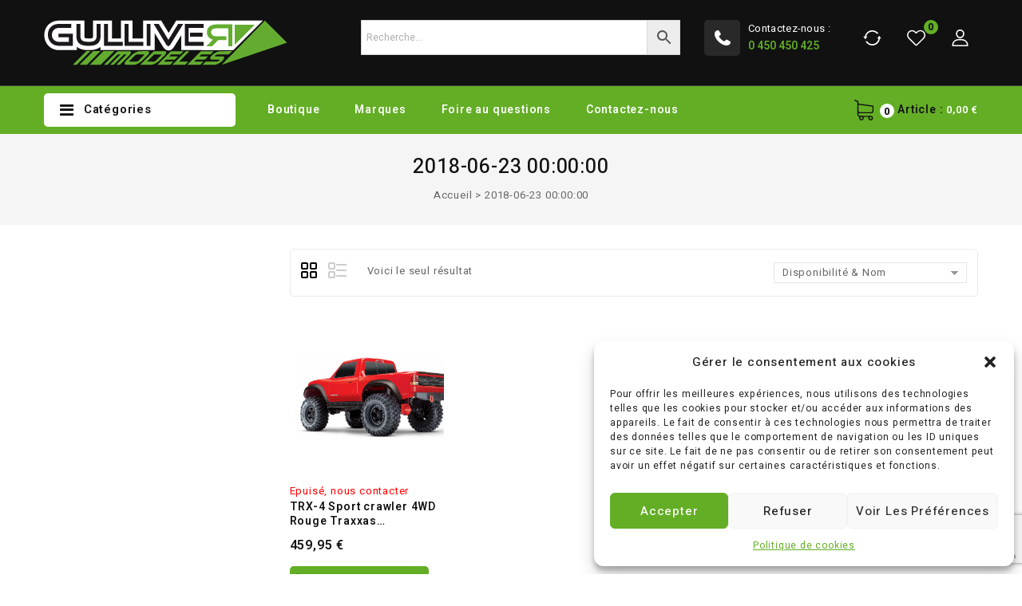

--- FILE ---
content_type: text/html; charset=UTF-8
request_url: https://gulliver-rc-control.fr/this-product-was-added-to-ou/2018-06-23-00-00-00/
body_size: 42562
content:
<!DOCTYPE html>
<html lang="fr-FR">
   <head>
      <meta charset="UTF-8">
      <meta name="viewport" content="width=device-width,initial-scale=1">
      <link rel="profile" href="//gmpg.org/xfn/11"/>
            				<script>document.documentElement.className = document.documentElement.className + ' yes-js js_active js'</script>
					<!--[if lt IE 9]>
				<![endif]-->
	<meta name='robots' content='index, follow, max-image-preview:large, max-snippet:-1, max-video-preview:-1' />
	<style>img:is([sizes="auto" i], [sizes^="auto," i]) { contain-intrinsic-size: 3000px 1500px }</style>
	
	<!-- This site is optimized with the Yoast SEO plugin v26.8 - https://yoast.com/product/yoast-seo-wordpress/ -->
	<title>Archives des 2018-06-23 00:00:00 - Gulliver RC Control</title>
	<link rel="canonical" href="https://gulliver-rc-control.fr/this-product-was-added-to-ou/2018-06-23-00-00-00/" />
	<meta property="og:locale" content="fr_FR" />
	<meta property="og:type" content="article" />
	<meta property="og:title" content="Archives des 2018-06-23 00:00:00 - Gulliver RC Control" />
	<meta property="og:url" content="https://gulliver-rc-control.fr/this-product-was-added-to-ou/2018-06-23-00-00-00/" />
	<meta property="og:site_name" content="Gulliver RC Control" />
	<meta name="twitter:card" content="summary_large_image" />
	<script type="application/ld+json" class="yoast-schema-graph">{"@context":"https://schema.org","@graph":[{"@type":"CollectionPage","@id":"https://gulliver-rc-control.fr/this-product-was-added-to-ou/2018-06-23-00-00-00/","url":"https://gulliver-rc-control.fr/this-product-was-added-to-ou/2018-06-23-00-00-00/","name":"Archives des 2018-06-23 00:00:00 - Gulliver RC Control","isPartOf":{"@id":"https://gulliver-rc-control.fr/#website"},"primaryImageOfPage":{"@id":"https://gulliver-rc-control.fr/this-product-was-added-to-ou/2018-06-23-00-00-00/#primaryimage"},"image":{"@id":"https://gulliver-rc-control.fr/this-product-was-added-to-ou/2018-06-23-00-00-00/#primaryimage"},"thumbnailUrl":"https://gulliver-rc-control.fr/wp-content/uploads/2019/01/products-10_3_1.jpg","breadcrumb":{"@id":"https://gulliver-rc-control.fr/this-product-was-added-to-ou/2018-06-23-00-00-00/#breadcrumb"},"inLanguage":"fr-FR"},{"@type":"ImageObject","inLanguage":"fr-FR","@id":"https://gulliver-rc-control.fr/this-product-was-added-to-ou/2018-06-23-00-00-00/#primaryimage","url":"https://gulliver-rc-control.fr/wp-content/uploads/2019/01/products-10_3_1.jpg","contentUrl":"https://gulliver-rc-control.fr/wp-content/uploads/2019/01/products-10_3_1.jpg","width":746,"height":653},{"@type":"BreadcrumbList","@id":"https://gulliver-rc-control.fr/this-product-was-added-to-ou/2018-06-23-00-00-00/#breadcrumb","itemListElement":[{"@type":"ListItem","position":1,"name":"Accueil","item":"https://gulliver-rc-control.fr/"},{"@type":"ListItem","position":2,"name":"2018-06-23 00:00:00"}]},{"@type":"WebSite","@id":"https://gulliver-rc-control.fr/#website","url":"https://gulliver-rc-control.fr/","name":"Gulliver Modèles","description":"Gulliver RC Control Spécialistes Modélisme Radiocommandé, Maquettes et Airsoft","publisher":{"@id":"https://gulliver-rc-control.fr/#organization"},"potentialAction":[{"@type":"SearchAction","target":{"@type":"EntryPoint","urlTemplate":"https://gulliver-rc-control.fr/?s={search_term_string}"},"query-input":{"@type":"PropertyValueSpecification","valueRequired":true,"valueName":"search_term_string"}}],"inLanguage":"fr-FR"},{"@type":"Organization","@id":"https://gulliver-rc-control.fr/#organization","name":"Gulliver Modèles","url":"https://gulliver-rc-control.fr/","logo":{"@type":"ImageObject","inLanguage":"fr-FR","@id":"https://gulliver-rc-control.fr/#/schema/logo/image/","url":"https://gulliver-rc-control.fr/wp-content/uploads/2023/05/logo-gulliver-modeles.png","contentUrl":"https://gulliver-rc-control.fr/wp-content/uploads/2023/05/logo-gulliver-modeles.png","width":417,"height":81,"caption":"Gulliver Modèles"},"image":{"@id":"https://gulliver-rc-control.fr/#/schema/logo/image/"},"sameAs":["https://www.facebook.com/people/Gulliver-RC-Control/100090457436107/","https://www.instagram.com/gulliver_rc_control?igshid=MzRlODBiNWFlZA"]}]}</script>
	<!-- / Yoast SEO plugin. -->


<link rel='dns-prefetch' href='//www.googletagmanager.com' />
<link rel='dns-prefetch' href='//fonts.googleapis.com' />
<link rel="alternate" type="application/rss+xml" title="Gulliver RC Control &raquo; Flux" href="https://gulliver-rc-control.fr/feed/" />
<link rel="alternate" type="application/rss+xml" title="Gulliver RC Control &raquo; Flux des commentaires" href="https://gulliver-rc-control.fr/comments/feed/" />
<link rel="alternate" type="application/rss+xml" title="Flux pour Gulliver RC Control &raquo; 2018-06-23 00:00:00 This product was added to our catalog on :" href="https://gulliver-rc-control.fr/this-product-was-added-to-ou/2018-06-23-00-00-00/feed/" />
<link rel='stylesheet' id='webdigify-google-fonts-css' href='https://fonts.googleapis.com/css?family=Heebo%3A100%2C200%2C300%2C400%2C500%2C600%2C700%2C800%2C900&#038;ver=1.0.0#038;subset=latin%2Clatin-ext' media='all' />
<link rel='stylesheet' id='owl-carousel-css' href='https://gulliver-rc-control.fr/wp-content/themes/hammer/css/webdigify/owl.carousel.css?ver=6.8.1' media='all' />
<link rel='stylesheet' id='owl-transitions-css' href='https://gulliver-rc-control.fr/wp-content/themes/hammer/css/webdigify/owl.transitions.css?ver=6.8.1' media='all' />
<link rel='stylesheet' id='webdigify-block-style-css' href='https://gulliver-rc-control.fr/wp-content/themes/hammer/css/webdigify/blocks.css?ver=6.8.1' media='all' />
<link rel='stylesheet' id='webdigify-isotope-css' href='https://gulliver-rc-control.fr/wp-content/themes/hammer/css/isotop-port.css?ver=6.8.1' media='all' />
<link rel='stylesheet' id='webdigify-custom-css' href='https://gulliver-rc-control.fr/wp-content/themes/hammer/css/webdigify/custom.css?ver=6.8.1' media='all' />
<link rel='stylesheet' id='shadowbox-css' href='https://gulliver-rc-control.fr/wp-content/themes/hammer/css/webdigify/shadowbox.css?ver=6.8.1' media='all' />
<link rel='stylesheet' id='webdigify-shortcode-style-css' href='https://gulliver-rc-control.fr/wp-content/themes/hammer/css/webdigify/shortcode_style.css?ver=6.8.1' media='all' />
<link rel='stylesheet' id='animate-css' href='https://gulliver-rc-control.fr/wp-content/themes/hammer/css/webdigify/animate.min.css?ver=6.8.1' media='all' />
<link rel='stylesheet' id='webdigify-woocommerce-css-css' href='https://gulliver-rc-control.fr/wp-content/themes/hammer/css/webdigify/woocommerce.css?ver=6.8.1' media='all' />
<link rel='stylesheet' id='wp-block-library-css' href='https://gulliver-rc-control.fr/wp-includes/css/dist/block-library/style.min.css?ver=6.8.1' media='all' />
<style id='wp-block-library-theme-inline-css'>
.wp-block-audio :where(figcaption){color:#555;font-size:13px;text-align:center}.is-dark-theme .wp-block-audio :where(figcaption){color:#ffffffa6}.wp-block-audio{margin:0 0 1em}.wp-block-code{border:1px solid #ccc;border-radius:4px;font-family:Menlo,Consolas,monaco,monospace;padding:.8em 1em}.wp-block-embed :where(figcaption){color:#555;font-size:13px;text-align:center}.is-dark-theme .wp-block-embed :where(figcaption){color:#ffffffa6}.wp-block-embed{margin:0 0 1em}.blocks-gallery-caption{color:#555;font-size:13px;text-align:center}.is-dark-theme .blocks-gallery-caption{color:#ffffffa6}:root :where(.wp-block-image figcaption){color:#555;font-size:13px;text-align:center}.is-dark-theme :root :where(.wp-block-image figcaption){color:#ffffffa6}.wp-block-image{margin:0 0 1em}.wp-block-pullquote{border-bottom:4px solid;border-top:4px solid;color:currentColor;margin-bottom:1.75em}.wp-block-pullquote cite,.wp-block-pullquote footer,.wp-block-pullquote__citation{color:currentColor;font-size:.8125em;font-style:normal;text-transform:uppercase}.wp-block-quote{border-left:.25em solid;margin:0 0 1.75em;padding-left:1em}.wp-block-quote cite,.wp-block-quote footer{color:currentColor;font-size:.8125em;font-style:normal;position:relative}.wp-block-quote:where(.has-text-align-right){border-left:none;border-right:.25em solid;padding-left:0;padding-right:1em}.wp-block-quote:where(.has-text-align-center){border:none;padding-left:0}.wp-block-quote.is-large,.wp-block-quote.is-style-large,.wp-block-quote:where(.is-style-plain){border:none}.wp-block-search .wp-block-search__label{font-weight:700}.wp-block-search__button{border:1px solid #ccc;padding:.375em .625em}:where(.wp-block-group.has-background){padding:1.25em 2.375em}.wp-block-separator.has-css-opacity{opacity:.4}.wp-block-separator{border:none;border-bottom:2px solid;margin-left:auto;margin-right:auto}.wp-block-separator.has-alpha-channel-opacity{opacity:1}.wp-block-separator:not(.is-style-wide):not(.is-style-dots){width:100px}.wp-block-separator.has-background:not(.is-style-dots){border-bottom:none;height:1px}.wp-block-separator.has-background:not(.is-style-wide):not(.is-style-dots){height:2px}.wp-block-table{margin:0 0 1em}.wp-block-table td,.wp-block-table th{word-break:normal}.wp-block-table :where(figcaption){color:#555;font-size:13px;text-align:center}.is-dark-theme .wp-block-table :where(figcaption){color:#ffffffa6}.wp-block-video :where(figcaption){color:#555;font-size:13px;text-align:center}.is-dark-theme .wp-block-video :where(figcaption){color:#ffffffa6}.wp-block-video{margin:0 0 1em}:root :where(.wp-block-template-part.has-background){margin-bottom:0;margin-top:0;padding:1.25em 2.375em}
</style>
<style id='classic-theme-styles-inline-css'>
/*! This file is auto-generated */
.wp-block-button__link{color:#fff;background-color:#32373c;border-radius:9999px;box-shadow:none;text-decoration:none;padding:calc(.667em + 2px) calc(1.333em + 2px);font-size:1.125em}.wp-block-file__button{background:#32373c;color:#fff;text-decoration:none}
</style>
<link rel='stylesheet' id='jquery-selectBox-css' href='https://gulliver-rc-control.fr/wp-content/plugins/yith-woocommerce-wishlist/assets/css/jquery.selectBox.css?ver=1.2.0' media='all' />
<link rel='stylesheet' id='woocommerce_prettyPhoto_css-css' href='//gulliver-rc-control.fr/wp-content/plugins/woocommerce/assets/css/prettyPhoto.css?ver=3.1.6' media='all' />
<link rel='stylesheet' id='yith-wcwl-main-css' href='https://gulliver-rc-control.fr/wp-content/plugins/yith-woocommerce-wishlist/assets/css/style.css?ver=4.12.0' media='all' />
<style id='yith-wcwl-main-inline-css'>
 :root { --rounded-corners-radius: 16px; --color-add-to-cart-background: #333333; --color-add-to-cart-text: #FFFFFF; --color-add-to-cart-border: #333333; --color-add-to-cart-background-hover: #4F4F4F; --color-add-to-cart-text-hover: #FFFFFF; --color-add-to-cart-border-hover: #4F4F4F; --add-to-cart-rounded-corners-radius: 16px; --color-button-style-1-background: #333333; --color-button-style-1-text: #FFFFFF; --color-button-style-1-border: #333333; --color-button-style-1-background-hover: #4F4F4F; --color-button-style-1-text-hover: #FFFFFF; --color-button-style-1-border-hover: #4F4F4F; --color-button-style-2-background: #333333; --color-button-style-2-text: #FFFFFF; --color-button-style-2-border: #333333; --color-button-style-2-background-hover: #4F4F4F; --color-button-style-2-text-hover: #FFFFFF; --color-button-style-2-border-hover: #4F4F4F; --color-wishlist-table-background: #FFFFFF; --color-wishlist-table-text: #6d6c6c; --color-wishlist-table-border: #FFFFFF; --color-headers-background: #F4F4F4; --color-share-button-color: #FFFFFF; --color-share-button-color-hover: #FFFFFF; --color-fb-button-background: #39599E; --color-fb-button-background-hover: #595A5A; --color-tw-button-background: #45AFE2; --color-tw-button-background-hover: #595A5A; --color-pr-button-background: #AB2E31; --color-pr-button-background-hover: #595A5A; --color-em-button-background: #FBB102; --color-em-button-background-hover: #595A5A; --color-wa-button-background: #00A901; --color-wa-button-background-hover: #595A5A; --feedback-duration: 3s } 
 :root { --rounded-corners-radius: 16px; --color-add-to-cart-background: #333333; --color-add-to-cart-text: #FFFFFF; --color-add-to-cart-border: #333333; --color-add-to-cart-background-hover: #4F4F4F; --color-add-to-cart-text-hover: #FFFFFF; --color-add-to-cart-border-hover: #4F4F4F; --add-to-cart-rounded-corners-radius: 16px; --color-button-style-1-background: #333333; --color-button-style-1-text: #FFFFFF; --color-button-style-1-border: #333333; --color-button-style-1-background-hover: #4F4F4F; --color-button-style-1-text-hover: #FFFFFF; --color-button-style-1-border-hover: #4F4F4F; --color-button-style-2-background: #333333; --color-button-style-2-text: #FFFFFF; --color-button-style-2-border: #333333; --color-button-style-2-background-hover: #4F4F4F; --color-button-style-2-text-hover: #FFFFFF; --color-button-style-2-border-hover: #4F4F4F; --color-wishlist-table-background: #FFFFFF; --color-wishlist-table-text: #6d6c6c; --color-wishlist-table-border: #FFFFFF; --color-headers-background: #F4F4F4; --color-share-button-color: #FFFFFF; --color-share-button-color-hover: #FFFFFF; --color-fb-button-background: #39599E; --color-fb-button-background-hover: #595A5A; --color-tw-button-background: #45AFE2; --color-tw-button-background-hover: #595A5A; --color-pr-button-background: #AB2E31; --color-pr-button-background-hover: #595A5A; --color-em-button-background: #FBB102; --color-em-button-background-hover: #595A5A; --color-wa-button-background: #00A901; --color-wa-button-background-hover: #595A5A; --feedback-duration: 3s } 
</style>
<style id='global-styles-inline-css'>
:root{--wp--preset--aspect-ratio--square: 1;--wp--preset--aspect-ratio--4-3: 4/3;--wp--preset--aspect-ratio--3-4: 3/4;--wp--preset--aspect-ratio--3-2: 3/2;--wp--preset--aspect-ratio--2-3: 2/3;--wp--preset--aspect-ratio--16-9: 16/9;--wp--preset--aspect-ratio--9-16: 9/16;--wp--preset--color--black: #000000;--wp--preset--color--cyan-bluish-gray: #abb8c3;--wp--preset--color--white: #ffffff;--wp--preset--color--pale-pink: #f78da7;--wp--preset--color--vivid-red: #cf2e2e;--wp--preset--color--luminous-vivid-orange: #ff6900;--wp--preset--color--luminous-vivid-amber: #fcb900;--wp--preset--color--light-green-cyan: #7bdcb5;--wp--preset--color--vivid-green-cyan: #00d084;--wp--preset--color--pale-cyan-blue: #8ed1fc;--wp--preset--color--vivid-cyan-blue: #0693e3;--wp--preset--color--vivid-purple: #9b51e0;--wp--preset--gradient--vivid-cyan-blue-to-vivid-purple: linear-gradient(135deg,rgba(6,147,227,1) 0%,rgb(155,81,224) 100%);--wp--preset--gradient--light-green-cyan-to-vivid-green-cyan: linear-gradient(135deg,rgb(122,220,180) 0%,rgb(0,208,130) 100%);--wp--preset--gradient--luminous-vivid-amber-to-luminous-vivid-orange: linear-gradient(135deg,rgba(252,185,0,1) 0%,rgba(255,105,0,1) 100%);--wp--preset--gradient--luminous-vivid-orange-to-vivid-red: linear-gradient(135deg,rgba(255,105,0,1) 0%,rgb(207,46,46) 100%);--wp--preset--gradient--very-light-gray-to-cyan-bluish-gray: linear-gradient(135deg,rgb(238,238,238) 0%,rgb(169,184,195) 100%);--wp--preset--gradient--cool-to-warm-spectrum: linear-gradient(135deg,rgb(74,234,220) 0%,rgb(151,120,209) 20%,rgb(207,42,186) 40%,rgb(238,44,130) 60%,rgb(251,105,98) 80%,rgb(254,248,76) 100%);--wp--preset--gradient--blush-light-purple: linear-gradient(135deg,rgb(255,206,236) 0%,rgb(152,150,240) 100%);--wp--preset--gradient--blush-bordeaux: linear-gradient(135deg,rgb(254,205,165) 0%,rgb(254,45,45) 50%,rgb(107,0,62) 100%);--wp--preset--gradient--luminous-dusk: linear-gradient(135deg,rgb(255,203,112) 0%,rgb(199,81,192) 50%,rgb(65,88,208) 100%);--wp--preset--gradient--pale-ocean: linear-gradient(135deg,rgb(255,245,203) 0%,rgb(182,227,212) 50%,rgb(51,167,181) 100%);--wp--preset--gradient--electric-grass: linear-gradient(135deg,rgb(202,248,128) 0%,rgb(113,206,126) 100%);--wp--preset--gradient--midnight: linear-gradient(135deg,rgb(2,3,129) 0%,rgb(40,116,252) 100%);--wp--preset--font-size--small: 13px;--wp--preset--font-size--medium: 20px;--wp--preset--font-size--large: 36px;--wp--preset--font-size--x-large: 42px;--wp--preset--spacing--20: 0.44rem;--wp--preset--spacing--30: 0.67rem;--wp--preset--spacing--40: 1rem;--wp--preset--spacing--50: 1.5rem;--wp--preset--spacing--60: 2.25rem;--wp--preset--spacing--70: 3.38rem;--wp--preset--spacing--80: 5.06rem;--wp--preset--shadow--natural: 6px 6px 9px rgba(0, 0, 0, 0.2);--wp--preset--shadow--deep: 12px 12px 50px rgba(0, 0, 0, 0.4);--wp--preset--shadow--sharp: 6px 6px 0px rgba(0, 0, 0, 0.2);--wp--preset--shadow--outlined: 6px 6px 0px -3px rgba(255, 255, 255, 1), 6px 6px rgba(0, 0, 0, 1);--wp--preset--shadow--crisp: 6px 6px 0px rgba(0, 0, 0, 1);}:where(.is-layout-flex){gap: 0.5em;}:where(.is-layout-grid){gap: 0.5em;}body .is-layout-flex{display: flex;}.is-layout-flex{flex-wrap: wrap;align-items: center;}.is-layout-flex > :is(*, div){margin: 0;}body .is-layout-grid{display: grid;}.is-layout-grid > :is(*, div){margin: 0;}:where(.wp-block-columns.is-layout-flex){gap: 2em;}:where(.wp-block-columns.is-layout-grid){gap: 2em;}:where(.wp-block-post-template.is-layout-flex){gap: 1.25em;}:where(.wp-block-post-template.is-layout-grid){gap: 1.25em;}.has-black-color{color: var(--wp--preset--color--black) !important;}.has-cyan-bluish-gray-color{color: var(--wp--preset--color--cyan-bluish-gray) !important;}.has-white-color{color: var(--wp--preset--color--white) !important;}.has-pale-pink-color{color: var(--wp--preset--color--pale-pink) !important;}.has-vivid-red-color{color: var(--wp--preset--color--vivid-red) !important;}.has-luminous-vivid-orange-color{color: var(--wp--preset--color--luminous-vivid-orange) !important;}.has-luminous-vivid-amber-color{color: var(--wp--preset--color--luminous-vivid-amber) !important;}.has-light-green-cyan-color{color: var(--wp--preset--color--light-green-cyan) !important;}.has-vivid-green-cyan-color{color: var(--wp--preset--color--vivid-green-cyan) !important;}.has-pale-cyan-blue-color{color: var(--wp--preset--color--pale-cyan-blue) !important;}.has-vivid-cyan-blue-color{color: var(--wp--preset--color--vivid-cyan-blue) !important;}.has-vivid-purple-color{color: var(--wp--preset--color--vivid-purple) !important;}.has-black-background-color{background-color: var(--wp--preset--color--black) !important;}.has-cyan-bluish-gray-background-color{background-color: var(--wp--preset--color--cyan-bluish-gray) !important;}.has-white-background-color{background-color: var(--wp--preset--color--white) !important;}.has-pale-pink-background-color{background-color: var(--wp--preset--color--pale-pink) !important;}.has-vivid-red-background-color{background-color: var(--wp--preset--color--vivid-red) !important;}.has-luminous-vivid-orange-background-color{background-color: var(--wp--preset--color--luminous-vivid-orange) !important;}.has-luminous-vivid-amber-background-color{background-color: var(--wp--preset--color--luminous-vivid-amber) !important;}.has-light-green-cyan-background-color{background-color: var(--wp--preset--color--light-green-cyan) !important;}.has-vivid-green-cyan-background-color{background-color: var(--wp--preset--color--vivid-green-cyan) !important;}.has-pale-cyan-blue-background-color{background-color: var(--wp--preset--color--pale-cyan-blue) !important;}.has-vivid-cyan-blue-background-color{background-color: var(--wp--preset--color--vivid-cyan-blue) !important;}.has-vivid-purple-background-color{background-color: var(--wp--preset--color--vivid-purple) !important;}.has-black-border-color{border-color: var(--wp--preset--color--black) !important;}.has-cyan-bluish-gray-border-color{border-color: var(--wp--preset--color--cyan-bluish-gray) !important;}.has-white-border-color{border-color: var(--wp--preset--color--white) !important;}.has-pale-pink-border-color{border-color: var(--wp--preset--color--pale-pink) !important;}.has-vivid-red-border-color{border-color: var(--wp--preset--color--vivid-red) !important;}.has-luminous-vivid-orange-border-color{border-color: var(--wp--preset--color--luminous-vivid-orange) !important;}.has-luminous-vivid-amber-border-color{border-color: var(--wp--preset--color--luminous-vivid-amber) !important;}.has-light-green-cyan-border-color{border-color: var(--wp--preset--color--light-green-cyan) !important;}.has-vivid-green-cyan-border-color{border-color: var(--wp--preset--color--vivid-green-cyan) !important;}.has-pale-cyan-blue-border-color{border-color: var(--wp--preset--color--pale-cyan-blue) !important;}.has-vivid-cyan-blue-border-color{border-color: var(--wp--preset--color--vivid-cyan-blue) !important;}.has-vivid-purple-border-color{border-color: var(--wp--preset--color--vivid-purple) !important;}.has-vivid-cyan-blue-to-vivid-purple-gradient-background{background: var(--wp--preset--gradient--vivid-cyan-blue-to-vivid-purple) !important;}.has-light-green-cyan-to-vivid-green-cyan-gradient-background{background: var(--wp--preset--gradient--light-green-cyan-to-vivid-green-cyan) !important;}.has-luminous-vivid-amber-to-luminous-vivid-orange-gradient-background{background: var(--wp--preset--gradient--luminous-vivid-amber-to-luminous-vivid-orange) !important;}.has-luminous-vivid-orange-to-vivid-red-gradient-background{background: var(--wp--preset--gradient--luminous-vivid-orange-to-vivid-red) !important;}.has-very-light-gray-to-cyan-bluish-gray-gradient-background{background: var(--wp--preset--gradient--very-light-gray-to-cyan-bluish-gray) !important;}.has-cool-to-warm-spectrum-gradient-background{background: var(--wp--preset--gradient--cool-to-warm-spectrum) !important;}.has-blush-light-purple-gradient-background{background: var(--wp--preset--gradient--blush-light-purple) !important;}.has-blush-bordeaux-gradient-background{background: var(--wp--preset--gradient--blush-bordeaux) !important;}.has-luminous-dusk-gradient-background{background: var(--wp--preset--gradient--luminous-dusk) !important;}.has-pale-ocean-gradient-background{background: var(--wp--preset--gradient--pale-ocean) !important;}.has-electric-grass-gradient-background{background: var(--wp--preset--gradient--electric-grass) !important;}.has-midnight-gradient-background{background: var(--wp--preset--gradient--midnight) !important;}.has-small-font-size{font-size: var(--wp--preset--font-size--small) !important;}.has-medium-font-size{font-size: var(--wp--preset--font-size--medium) !important;}.has-large-font-size{font-size: var(--wp--preset--font-size--large) !important;}.has-x-large-font-size{font-size: var(--wp--preset--font-size--x-large) !important;}
:where(.wp-block-post-template.is-layout-flex){gap: 1.25em;}:where(.wp-block-post-template.is-layout-grid){gap: 1.25em;}
:where(.wp-block-columns.is-layout-flex){gap: 2em;}:where(.wp-block-columns.is-layout-grid){gap: 2em;}
:root :where(.wp-block-pullquote){font-size: 1.5em;line-height: 1.6;}
</style>
<link rel='stylesheet' id='contact-form-7-css' href='https://gulliver-rc-control.fr/wp-content/plugins/contact-form-7/includes/css/styles.css?ver=6.1.4' media='all' />
<style id='woocommerce-inline-inline-css'>
.woocommerce form .form-row .required { visibility: visible; }
</style>
<link rel='stylesheet' id='aws-style-css' href='https://gulliver-rc-control.fr/wp-content/plugins/advanced-woo-search/assets/css/common.min.css?ver=3.52' media='all' />
<link rel='stylesheet' id='cmplz-general-css' href='https://gulliver-rc-control.fr/wp-content/plugins/complianz-gdpr/assets/css/cookieblocker.min.css?ver=1765979605' media='all' />
<link rel='stylesheet' id='product-pre-orders-for-woo-setting-frontend-css' href='https://gulliver-rc-control.fr/wp-content/plugins/product-pre-orders-for-woo/css/product-pre-orders-for-woo-setting-frontend.css?ver=2.0.0' media='all' />
<style id='product-pre-orders-for-woo-style-css-inline-css'>

                .wpro-pre-order-availability-date-cart{
                    color:#a46497;
                }
                .wpro-pre-order-availability-date{
                    color:#ee0606;
                }
                .wpro-pre-order-shop-page{
                    color:#ee0606;
                }
            
</style>
<link rel='stylesheet' id='yith-quick-view-css' href='https://gulliver-rc-control.fr/wp-content/plugins/yith-woocommerce-quick-view/assets/css/yith-quick-view.css?ver=2.11.0' media='all' />
<style id='yith-quick-view-inline-css'>

				#yith-quick-view-modal .yith-quick-view-overlay{background:rgba( 0, 0, 0, 0.8)}
				#yith-quick-view-modal .yith-wcqv-main{background:#ffffff;}
				#yith-quick-view-close{color:#cdcdcd;}
				#yith-quick-view-close:hover{color:#ff0000;}
</style>
<link rel='stylesheet' id='webdigify-child-style-css' href='https://gulliver-rc-control.fr/wp-content/themes/hammer/style.css?ver=6.8.1' media='all' />
<link rel='stylesheet' id='webdigify-child-responsive-css' href='https://gulliver-rc-control.fr/wp-content/themes/hammer/responsive.css?ver=6.8.1' media='all' />
<link rel='stylesheet' id='webdigify-fonts-css' href='//fonts.googleapis.com/css?family=Source+Sans+Pro%3A300%2C400%2C600%2C300italic%2C400italic%2C600italic%7CBitter%3A400%2C600&#038;subset=latin%2Clatin-ext' media='all' />
<link rel='stylesheet' id='font-awesome-css' href='https://gulliver-rc-control.fr/wp-content/plugins/elementor/assets/lib/font-awesome/css/font-awesome.min.css?ver=4.7.0' media='all' />
<style id='font-awesome-inline-css'>
[data-font="FontAwesome"]:before {font-family: 'FontAwesome' !important;content: attr(data-icon) !important;speak: none !important;font-weight: normal !important;font-variant: normal !important;text-transform: none !important;line-height: 1 !important;font-style: normal !important;-webkit-font-smoothing: antialiased !important;-moz-osx-font-smoothing: grayscale !important;}
</style>
<link rel='stylesheet' id='webdigify-style-css' href='https://gulliver-rc-control.fr/wp-content/themes/hammer_child/style.css?ver=1.0' media='all' />
<link rel='stylesheet' id='pwb-styles-frontend-css' href='https://gulliver-rc-control.fr/wp-content/plugins/perfect-woocommerce-brands/build/frontend/css/style.css?ver=3.6.8' media='all' />
<link rel='stylesheet' id='jquery-fixedheadertable-style-css' href='https://gulliver-rc-control.fr/wp-content/plugins/yith-woocommerce-compare/assets/css/jquery.dataTables.css?ver=1.10.18' media='all' />
<link rel='stylesheet' id='yith_woocompare_page-css' href='https://gulliver-rc-control.fr/wp-content/plugins/yith-woocommerce-compare/assets/css/compare.css?ver=3.7.0' media='all' />
<link rel='stylesheet' id='yith-woocompare-widget-css' href='https://gulliver-rc-control.fr/wp-content/plugins/yith-woocommerce-compare/assets/css/widget.css?ver=3.7.0' media='all' />
<link rel='stylesheet' id='grid-list-layout-css' href='https://gulliver-rc-control.fr/wp-content/plugins/woocommerce-grid-list-toggle/assets/css/style.css?ver=6.8.1' media='all' />
<link rel='stylesheet' id='grid-list-button-css' href='https://gulliver-rc-control.fr/wp-content/plugins/woocommerce-grid-list-toggle/assets/css/button.css?ver=6.8.1' media='all' />
<link rel='stylesheet' id='dashicons-css' href='https://gulliver-rc-control.fr/wp-includes/css/dashicons.min.css?ver=6.8.1' media='all' />
<style id='dashicons-inline-css'>
[data-font="Dashicons"]:before {font-family: 'Dashicons' !important;content: attr(data-icon) !important;speak: none !important;font-weight: normal !important;font-variant: normal !important;text-transform: none !important;line-height: 1 !important;font-style: normal !important;-webkit-font-smoothing: antialiased !important;-moz-osx-font-smoothing: grayscale !important;}
</style>
<script src="https://gulliver-rc-control.fr/wp-includes/js/jquery/jquery.min.js?ver=3.7.1" id="jquery-core-js"></script>
<script src="https://gulliver-rc-control.fr/wp-includes/js/jquery/jquery-migrate.min.js?ver=3.4.1" id="jquery-migrate-js"></script>
<script src="https://gulliver-rc-control.fr/wp-content/plugins/woocommerce/assets/js/jquery-blockui/jquery.blockUI.min.js?ver=2.7.0-wc.10.4.3" id="wc-jquery-blockui-js" data-wp-strategy="defer"></script>
<script id="wc-add-to-cart-js-extra">
/* <![CDATA[ */
var wc_add_to_cart_params = {"ajax_url":"\/wp-admin\/admin-ajax.php","wc_ajax_url":"\/?wc-ajax=%%endpoint%%","i18n_view_cart":"Voir le panier","cart_url":"https:\/\/gulliver-rc-control.fr\/panier\/","is_cart":"","cart_redirect_after_add":"no"};
/* ]]> */
</script>
<script src="https://gulliver-rc-control.fr/wp-content/plugins/woocommerce/assets/js/frontend/add-to-cart.min.js?ver=10.4.3" id="wc-add-to-cart-js" defer="defer" data-wp-strategy="defer"></script>
<script src="https://gulliver-rc-control.fr/wp-content/plugins/woocommerce/assets/js/js-cookie/js.cookie.min.js?ver=2.1.4-wc.10.4.3" id="wc-js-cookie-js" data-wp-strategy="defer"></script>
<script src="https://gulliver-rc-control.fr/wp-content/themes/hammer/js/webdigify/owl.carousel.min.js?ver=6.8.1" id="owlcarousel-js"></script>
<script src="https://gulliver-rc-control.fr/wp-content/themes/hammer/js/webdigify/jquery.custom.min.js?ver=6.8.1" id="webdigify-custom-script-js"></script>
<script src="https://gulliver-rc-control.fr/wp-content/themes/hammer/js/jquery.isotope.min.js?ver=6.8.1" id="isotope-js"></script>
<script src="https://gulliver-rc-control.fr/wp-content/themes/hammer/js/webdigify/webdigify.min.js?ver=6.8.1" id="webdigify-webdigify-js"></script>
<script src="https://gulliver-rc-control.fr/wp-content/themes/hammer/js/webdigify/custom.js?ver=6.8.1" id="webdigify-custom-js"></script>
<script src="https://gulliver-rc-control.fr/wp-content/themes/hammer/js/webdigify/jquery.validate.js?ver=6.8.1" id="validate-js"></script>
<script src="https://gulliver-rc-control.fr/wp-content/themes/hammer/js/webdigify/shadowbox.js?ver=6.8.1" id="shadowbox-js"></script>
<script src="https://gulliver-rc-control.fr/wp-content/themes/hammer/js/webdigify/jquery.megamenu.js?ver=6.8.1" id="megamenu-js"></script>
<script src="https://gulliver-rc-control.fr/wp-content/themes/hammer/js/webdigify/easyResponsiveTabs.js?ver=6.8.1" id="easyResponsiveTabs-js"></script>
<script src="https://gulliver-rc-control.fr/wp-content/themes/hammer/js/webdigify/jquery.treeview.js?ver=6.8.1" id="jtree-js"></script>
<script src="https://gulliver-rc-control.fr/wp-content/themes/hammer/js/webdigify/countUp.js?ver=6.8.1" id="countUp-js"></script>
<script src="https://gulliver-rc-control.fr/wp-content/themes/hammer/js/webdigify/jquery.countdown.min.js?ver=6.8.1" id="countdown-js"></script>
<script src="https://gulliver-rc-control.fr/wp-content/themes/hammer/js/html5.js?ver=6.8.1" id="webdigify-html5-js"></script>
<script id="phpvariable-js-extra">
/* <![CDATA[ */
var php_var = {"webdigify_loadmore":"","webdigify_pagination":"","webdigify_nomore":""};
/* ]]> */
</script>
<script src="https://gulliver-rc-control.fr/wp-content/themes/hammer/js/webdigify/webdigifyloadmore.js?ver=6.8.1" id="phpvariable-js"></script>

<!-- Extrait de code de la balise Google (gtag.js) ajouté par Site Kit -->
<!-- Extrait Google Analytics ajouté par Site Kit -->
<script src="https://www.googletagmanager.com/gtag/js?id=GT-MQ766M6H" id="google_gtagjs-js" async></script>
<script id="google_gtagjs-js-after">
/* <![CDATA[ */
window.dataLayer = window.dataLayer || [];function gtag(){dataLayer.push(arguments);}
gtag("set","linker",{"domains":["gulliver-rc-control.fr"]});
gtag("js", new Date());
gtag("set", "developer_id.dZTNiMT", true);
gtag("config", "GT-MQ766M6H");
 window._googlesitekit = window._googlesitekit || {}; window._googlesitekit.throttledEvents = []; window._googlesitekit.gtagEvent = (name, data) => { var key = JSON.stringify( { name, data } ); if ( !! window._googlesitekit.throttledEvents[ key ] ) { return; } window._googlesitekit.throttledEvents[ key ] = true; setTimeout( () => { delete window._googlesitekit.throttledEvents[ key ]; }, 5 ); gtag( "event", name, { ...data, event_source: "site-kit" } ); }; 
/* ]]> */
</script>
<script src="https://gulliver-rc-control.fr/wp-content/plugins/woocommerce-grid-list-toggle/assets/js/jquery.cookie.min.js?ver=6.8.1" id="cookie-js"></script>
<script src="https://gulliver-rc-control.fr/wp-content/plugins/woocommerce-grid-list-toggle/assets/js/jquery.gridlistview.min.js?ver=6.8.1" id="grid-list-scripts-js"></script>
<link rel="https://api.w.org/" href="https://gulliver-rc-control.fr/wp-json/" /><link rel="EditURI" type="application/rsd+xml" title="RSD" href="https://gulliver-rc-control.fr/xmlrpc.php?rsd" />
<meta name="generator" content="WordPress 6.8.1" />
<meta name="generator" content="WooCommerce 10.4.3" />
<meta name="generator" content="Site Kit by Google 1.167.0" />			<style>.cmplz-hidden {
					display: none !important;
				}</style><link rel="apple-touch-icon" sizes="180x180" href="/wp-content/uploads/fbrfg/apple-touch-icon.png?v=1">
<link rel="icon" type="image/png" sizes="32x32" href="/wp-content/uploads/fbrfg/favicon-32x32.png?v=1">
<link rel="icon" type="image/png" sizes="16x16" href="/wp-content/uploads/fbrfg/favicon-16x16.png?v=1">
<link rel="manifest" href="/wp-content/uploads/fbrfg/site.webmanifest?v=1">
<link rel="mask-icon" href="/wp-content/uploads/fbrfg/safari-pinned-tab.svg?v=1" color="#5bbad5">
<link rel="shortcut icon" href="/wp-content/uploads/fbrfg/favicon.ico?v=1">
<meta name="msapplication-TileColor" content="#000000">
<meta name="msapplication-config" content="/wp-content/uploads/fbrfg/browserconfig.xml?v=1">
<meta name="theme-color" content="#ffffff"><meta name="generator" content="/var/www/externe/gulliver-rc-control/www/wp-content/themes/hammer/style.css - " /><link href='https://fonts.googleapis.com/css2?family=Heebo' rel='stylesheet' />
<style>
      h1 {	
   font-family:'Heebo', Arial, Helvetica, sans-serif;
   }	
         h1 {	
   color:#111111;	
   }	
         h2 {	
   font-family:'Heebo', Arial, Helvetica, sans-serif;
   }	
         h2 {	
   color:#111111;
   }	
         h3 {	
   font-family:'Heebo', Arial, Helvetica, sans-serif;
   }	
         h3 { color:#111111;}
         h4 {	
   font-family:'Heebo', Arial, Helvetica, sans-serif;
   }	
   	
      h4 {	
   color:#111111;	
   }	
         h5 {	
   font-family:'Heebo', Arial, Helvetica, sans-serif;
   }	
         h5 {	
   color:#111111;
   }	
         h6 {	
   font-family:'Heebo', Arial, Helvetica, sans-serif;
   }	
   	
      h6 {	
   color:#111111;
   }	
      a{
		color:#666666;
	}
	a:hover ,.header-tag-widget .tagcloud a:hover,
	li.product a:hover .product-name, .entry-meta a:hover ,.entry-meta span:hover 
	.tabs a.current, a.active, .entry-thumbnail .comments-link a:hover,
	.current-cat > a,.woocommerce .entry-summary .yith-wcwl-wishlistexistsbrowse a:hover,
	.woocommerce .entry-summary .yith-wcwl-wishlistaddedbrowse a:hover,
	.woocommerce .entry-summary .yith-wcwl-add-to-wishlist .add_to_wishlist:hover,
	.woocommerce .entry-summary a.compare.button:hover,
	.woocommerce ul.products li .container-inner .wcpc_compare a.button:hover,
	.woocommerce .entry-summary .compare.button:hover,
	.woocommerce .entry-summary .yith-wcwl-add-to-wishlist .add_to_wishlist:hover:before,
	.woocommerce .entry-summary a.compare.button.added:hover,
	.woocommerce .entry-summary .yith-wcwl-wishlistexistsbrowse a:hover:before,
	.woocommerce .entry-summary .compare.button:hover:before,
	.woocommerce .entry-summary .compare.button:hover:before,
	 .woocommerce .entry-summary a.compare.button.added:hover:before,
	.woocommerce .summary .product_meta .posted_in a:hover,
	.woocommerce .summary .product_meta .tagged_as a:hover,
	.brand span a:hover, .social a:hover, .post-navigation a:hover .fa, .woocommerce .entry-summary .yith-wcwl-wishlistaddedbrowse a:hover:before,.post-nav-link:hover,
   .primary-sidebar .widget ul > li:hover:before,
   .owl-theme .owl-buttons div:hover:after, .price_slider_amount .price_label ,
   .primary-sidebar .widget.woocommerce ul.product_list_widget li a:hover, .price
	{
		color:#111111;
   }
   .woocommerce .entry-summary a.compare.button,.quantity input.plus, .quantity input.minus, .quantity input.minus:focus, .quantity input.plus:focus {
		color:#666666;
	}
	.site-footer .widget-title, #menu-footer-navigation > li > a{
		color:#63AE25; 
   }
   .site-footer, .site-footer a {
		color:#FFFFFF; 
	}
	.site-footer a:hover, .header-category ul.product-categories > li > a:hover,.blog-carousel .post-content-outer .post-title a:hover,.woocommerce ul.products li.product .product-name:hover {
		color:#63AE25;		 
	}
	.site-footer
	{
		background-color:#1C1C1C;
		   }
   .footer-bottom{
      background-color:#111111;
   }
	body {
      font-family:'Heebo', Arial, Helvetica, sans-serif;
      color:#666666;
		      background-color:#FFFFFF ;		
         }
   .price del .woocommerce-Price-amount{
      color:#666666;
   }
   body .site-main,body.home.blog .site-main {
      background:rgba(255,255,255,1);
   }
   body.home .site-main {
       background:rgba(255,255,255,0.0);
   }
	button, input, select, textarea,.woocommerce ul.products li.product .product-name, .woocommerce-page ul.products li.product .product-name {
      font-family:'Heebo', Arial, sans-serif;
   }
   .mega-menu ul li a, .mega-menu ul.mega > li.menu-item-has-children > a::before,.cart-price .amount{color:#FFFFFF; }
   .mega-menu ul li a:hover, .mega-menu ul.mega > li.menu-item-has-children:hover > a::before  {color:#FFFFFF; }
   
   .mega-menu ul li .sub {background-color:#111111 ;	}
   .mega-menu ul li .sub li.mega-hdr a.mega-hdr-a {color:#FFFFFF; }
   .mega-menu ul li .sub a,.mega-menu ul li .sub-menu a, .mega-menu ul li .children a, .mobile-menu ul.sub-menu li a, .mobile-menu ul.children li a,.header-category .product-categories .cat-parent > .children li a{color:#FFFFFF; }
	.mega-menu ul li .sub a:hover,.mega-menu ul li .sub-menu a:hover, .mega-menu ul li .children a:hover, .mobile-menu ul.sub-menu li a:hover, .mobile-menu ul.children li a:hover,.header-category .product-categories .cat-parent > .children li a:hover{color:#63AE25; }


   	
   .header-top{
      background:rgba(17,17,17,1);
      color:#FFFFFF;
	}
   .header-middle{
      background:rgba(99,174,37,1);
      color:#111111;
   }
   .header-bottom{
      background:rgb(0,0,0);
      color:#;
	}
.widget button, .widget input[type="button"], .widget input[type="reset"], .widget input[type="submit"],
input[type="button"], input[type="reset"], input[type="submit"], 
a.button, button, .contributor-posts-link, .button_content_inner a,
.woocommerce #content input.button, .woocommerce #respond input#submit, .woocommerce a.button, .woocommerce button.button, .woocommerce input.button, .woocommerce-page #content input.button, .woocommerce-page #respond input#submit,
.woocommerce-page a.button, .woocommerce-page button.button, .woocommerce-page input.button, .woocommerce .wishlist_table td.product-add-to-cart a,
.woocommerce-page input.button:hover,.woocommerce #content input.button.disabled,.woocommerce #content input.button:disabled,.woocommerce #respond input#submit.disabled,.woocommerce #respond input#submit:disabled,
.woocommerce a.button.disabled,.woocommerce a.button:disabled,.woocommerce button.button.disabled,.woocommerce button.button:disabled,.woocommerce input.button.disabled,.woocommerce input.button:disabled,
.woocommerce-page #content input.button.disabled,.woocommerce-page #content input.button:disabled,.woocommerce-page #respond input#submit.disabled,.woocommerce-page #respond input#submit:disabled,.woocommerce-page a.button.disabled,.woocommerce-page a.button:disabled,
.woocommerce-page button.button.disabled,.woocommerce-page button.button:disabled,.woocommerce-page input.button.disabled,.woocommerce-page input.button:disabled, .loadgridlist-wrapper .woocount,
.woocommerce #payment #place_order:hover, .woocommerce-page #payment #place_order:hover,.whislist-counter .whislist-count,
.woocommerce-tabs ul.tabs li.active a,.woocommerce-tabs ul.tabs li:hover a, .portfolio-filter-container .options li a:active,.portfolio-filter-container .options li a.selected,.portfolio-filter-container .options li a:hover,
.woocommerce-MyAccount-navigation ul li.is-active, .woocommerce-MyAccount-navigation ul li:hover
{
   font-family:'Heebo', Arial, Helvetica, sans-serif;
   background:rgba(99,174,37,1);
   border-color:#63AE25;
   color:#111111;
}
.woocommerce-MyAccount-navigation ul li.is-active a, .woocommerce-MyAccount-navigation ul li:hover a,
.woocommerce-tabs ul.tabs li a{
   color:#111111;
}
.woocommerce-product-search span.customSelect:after{
   background:rgba(99,174,37,1);
   color:#111111;
}

.widget input[type="button"]:hover,.widget input[type="button"]:focus,
.widget input[type="reset"]:hover,.widget input[type="reset"]:focus,
.widget input[type="submit"]:hover,.widget input[type="submit"]:focus,
input[type="button"]:hover,input[type="button"]:focus,input[type="reset"]:hover,
input[type="reset"]:focus,input[type="submit"]:hover,input[type="submit"]:focus,
a.button:hover,a.button:focus,button:hover,button:focus,
.contributor-posts-link:hover,
.calloutarea_button a.button:hover,.calloutarea_button a.button:focus,
.button_content_inner a:hover,.button_content_inner a:focus,
.woocommerce #content input.button:hover, 
.woocommerce #respond input#submit:hover, 
.woocommerce a.button:hover, .woocommerce button.button:hover, .woocommerce input.button:hover, .woocommerce-page #content input.button:hover,
.woocommerce-page #respond input#submit:hover, .woocommerce-page a.button:hover, .woocommerce-page button.button:hover,
.loadgridlist-wrapper .woocount:hover,
.woocommerce .wishlist_table td.product-add-to-cart a:hover,
.woocommerce-form button[type="submit"], .woocommerce-MyAccount-content p .button,
.entry-summary .yith-wcwl-wishlistexistsbrowse > a, .woocommerce 
.yith-wcwl-add-to-wishlist a.add_to_wishlist, .woocommerce ul.products li.product .yith-wcwl-wishlistexistsbrowse a, 
.woocommerce-page ul.products li.product .yith-wcwl-wishlistexistsbrowse a, .woocommerce ul.products li.product .yith-wcwl-wishlistaddedbrowse a
, .woocommerce a.compare.button, .woocommerce-pagination a,
.paging-navigation .page-numbers,
.woocommerce .button.yith-wcqv-button, ul.products li.product .product_type_variation
{
   background:rgba(17,17,17,1);
   border-color:#111111;
   color:#FFFFFF;
}


.links a.icon:hover, .gallery-zoom .icon:hover, .gallery-redirect .icon:hover, .blog-posts-content .block_hover .icon:hover, .woocommerce-pagination span, 
.wp-block-search .wp-block-search__button, .whislist-counter .count,
.sticky-post,
.paging-navigation a:hover, .paging-navigation .page-numbers.current, 
.tags-links a:hover,.resp-tabs-list li.resp-tab-active .tab-title,
.woocommerce ul.products li.product .product_type_simple, 
.woocommerce-page ul.products li.product .product_type_simple, 
.woocommerce ul.products li.product .product_type_grouped, 
.woocommerce-page ul.products li.product .product_type_grouped, 
.woocommerce ul.products li.product .product_type_external, 
.woocommerce-page ul.products li.product .product_type_external, 
.woocommerce ul.products li.product .product_type_variable, 
.woocommerce-page ul.products li.product .product_type_variable,
.entry-summary .yith-wcwl-wishlistexistsbrowse > a:hover, .woocommerce 
.yith-wcwl-add-to-wishlist a.add_to_wishlist:hover, .woocommerce ul.products li.product .yith-wcwl-wishlistexistsbrowse a:hover, 
.woocommerce-page ul.products li.product .yith-wcwl-wishlistexistsbrowse a:hover, .woocommerce ul.products li.product .yith-wcwl-wishlistaddedbrowse a:hover, 
.woocommerce-page ul.products li.product .yith-wcwl-wishlistaddedbrowse a:hover,.woocommerce-pagination span.current, .woocommerce-pagination a:hover, .woocommerce a.compare.button:hover,.tagcloud a:hover, 
.woocommerce .button.yith-wcqv-button:hover, ul.products li.product .product_type_variation:hover
{  background-color:#63AE25;
   color:#111111;
   border-color:#63AE25;
}
.custom-testimonial .testimonial-title a:hover,
.follow-us a:hover{
   color:#63AE25;
}
#to_top:hover
{  background-color:#111111!important;
   color:#FFFFFF;
   border-color:#111111;
}
.sk-folding-cube .sk-cube::before{
   background-color:#;
}
.blog-image {
   background-image: url("https://gulliver-rc-control.fr/wp-content/uploads/2019/01/products-10_3_1.jpg");
}
.brands-logo .brands-wrapper,.brands-logo .brands-wrapper 
.blog-carousel .post-content-outer .post-title a,
.comment-author b, .comment-author a {
   font-family:'Heebo', Arial, Helvetica, sans-serif;
}
.widget .tnp-email, .mc4wp-form input[type="email"],.service-list:hover .service-icon {
	border-color: #111111;
}
</style>
		<noscript><style>.woocommerce-product-gallery{ opacity: 1 !important; }</style></noscript>
	<meta name="generator" content="Elementor 3.34.4; features: additional_custom_breakpoints; settings: css_print_method-external, google_font-enabled, font_display-swap">
			<style>
				.e-con.e-parent:nth-of-type(n+4):not(.e-lazyloaded):not(.e-no-lazyload),
				.e-con.e-parent:nth-of-type(n+4):not(.e-lazyloaded):not(.e-no-lazyload) * {
					background-image: none !important;
				}
				@media screen and (max-height: 1024px) {
					.e-con.e-parent:nth-of-type(n+3):not(.e-lazyloaded):not(.e-no-lazyload),
					.e-con.e-parent:nth-of-type(n+3):not(.e-lazyloaded):not(.e-no-lazyload) * {
						background-image: none !important;
					}
				}
				@media screen and (max-height: 640px) {
					.e-con.e-parent:nth-of-type(n+2):not(.e-lazyloaded):not(.e-no-lazyload),
					.e-con.e-parent:nth-of-type(n+2):not(.e-lazyloaded):not(.e-no-lazyload) * {
						background-image: none !important;
					}
				}
			</style>
			<meta name="generator" content="Powered by Slider Revolution 6.6.14 - responsive, Mobile-Friendly Slider Plugin for WordPress with comfortable drag and drop interface." />
<style></style><script>function setREVStartSize(e){
			//window.requestAnimationFrame(function() {
				window.RSIW = window.RSIW===undefined ? window.innerWidth : window.RSIW;
				window.RSIH = window.RSIH===undefined ? window.innerHeight : window.RSIH;
				try {
					var pw = document.getElementById(e.c).parentNode.offsetWidth,
						newh;
					pw = pw===0 || isNaN(pw) || (e.l=="fullwidth" || e.layout=="fullwidth") ? window.RSIW : pw;
					e.tabw = e.tabw===undefined ? 0 : parseInt(e.tabw);
					e.thumbw = e.thumbw===undefined ? 0 : parseInt(e.thumbw);
					e.tabh = e.tabh===undefined ? 0 : parseInt(e.tabh);
					e.thumbh = e.thumbh===undefined ? 0 : parseInt(e.thumbh);
					e.tabhide = e.tabhide===undefined ? 0 : parseInt(e.tabhide);
					e.thumbhide = e.thumbhide===undefined ? 0 : parseInt(e.thumbhide);
					e.mh = e.mh===undefined || e.mh=="" || e.mh==="auto" ? 0 : parseInt(e.mh,0);
					if(e.layout==="fullscreen" || e.l==="fullscreen")
						newh = Math.max(e.mh,window.RSIH);
					else{
						e.gw = Array.isArray(e.gw) ? e.gw : [e.gw];
						for (var i in e.rl) if (e.gw[i]===undefined || e.gw[i]===0) e.gw[i] = e.gw[i-1];
						e.gh = e.el===undefined || e.el==="" || (Array.isArray(e.el) && e.el.length==0)? e.gh : e.el;
						e.gh = Array.isArray(e.gh) ? e.gh : [e.gh];
						for (var i in e.rl) if (e.gh[i]===undefined || e.gh[i]===0) e.gh[i] = e.gh[i-1];
											
						var nl = new Array(e.rl.length),
							ix = 0,
							sl;
						e.tabw = e.tabhide>=pw ? 0 : e.tabw;
						e.thumbw = e.thumbhide>=pw ? 0 : e.thumbw;
						e.tabh = e.tabhide>=pw ? 0 : e.tabh;
						e.thumbh = e.thumbhide>=pw ? 0 : e.thumbh;
						for (var i in e.rl) nl[i] = e.rl[i]<window.RSIW ? 0 : e.rl[i];
						sl = nl[0];
						for (var i in nl) if (sl>nl[i] && nl[i]>0) { sl = nl[i]; ix=i;}
						var m = pw>(e.gw[ix]+e.tabw+e.thumbw) ? 1 : (pw-(e.tabw+e.thumbw)) / (e.gw[ix]);
						newh =  (e.gh[ix] * m) + (e.tabh + e.thumbh);
					}
					var el = document.getElementById(e.c);
					if (el!==null && el) el.style.height = newh+"px";
					el = document.getElementById(e.c+"_wrapper");
					if (el!==null && el) {
						el.style.height = newh+"px";
						el.style.display = "block";
					}
				} catch(e){
					console.log("Failure at Presize of Slider:" + e)
				}
			//});
		  };</script>
 
   </head>
   <body data-cmplz=1 class="archive tax-pa_this-product-was-added-to-ou term-2018-06-23-00-00-00 term-10909 wp-embed-responsive wp-theme-hammer wp-child-theme-hammer_child theme-hammer woocommerce woocommerce-page woocommerce-no-js group-blog masthead-fixed list-view shop-left-sidebar elementor-default elementor-kit-1040">
      	  
         <!-- Css Spinner--> 
         <div class="spinner-wrapper">
		<div class="spinner"></div>
	</div>      	
      <div id="page" class="hfeed site">
            <!-- Header -->
            <header id="masthead" class="site-header header-fix1 header left-sidebar" >
            <div class="header-main site-header-fix1">
          
               	
               <!-- End header_middle -->
               <!-- Start header_top -->
                                 <div class="header-top">
                     <div class="theme-container">  
                        <div class="header-top-inner">     

                        <!-- Mobile menu -->
                        <nav class="mobile-navigation">
                                                         <span class="menu-toggle">Menu</span>
                              <div class="mobile-menu">	
                                 <span class="close-menu"></span>	
                                 <div class="menu-wd-header-navigation-container"><ul id="menu-wd-header-navigation" class="mobile-menu-inner"><li id="menu-item-18853" class="hot-label menu-item menu-item-type-post_type menu-item-object-page menu-item-18853"><a href="https://gulliver-rc-control.fr/boutique/">Boutique</a></li>
<li id="menu-item-50859" class="menu-item menu-item-type-post_type menu-item-object-page menu-item-50859"><a href="https://gulliver-rc-control.fr/marques/">Marques</a></li>
<li id="menu-item-17325" class="menu-item menu-item-type-post_type menu-item-object-page menu-item-17325"><a href="https://gulliver-rc-control.fr/faqs/">Foire au questions</a></li>
<li id="menu-item-17327" class="menu-item menu-item-type-post_type menu-item-object-page menu-item-17327"><a href="https://gulliver-rc-control.fr/contactez-nous/">Contactez-nous</a></li>
</ul></div>                              </div>
                              <span class="background-overlay"></span>
                        </nav>     
                        
                        <!-- Header LOGO-->
                           <div class="header-logo">
                                                               <a href="https://gulliver-rc-control.fr/"
                                    title="Gulliver RC Control" rel="home">
                                       <img alt="Gulliver Modèles" src="https://gulliver-rc-control.fr/wp-content/uploads/2023/07/logo-gulliver.png" />                                 </a>
                                                                                                                     </div>
                           <!-- Header Mob LOGO-->
                           <div class="header-mob-logo">
                                                               <a href="https://gulliver-rc-control.fr/"
                                    title="Gulliver RC Control" rel="home">
                                       <img alt="Gulliver Modèles" src="https://gulliver-rc-control.fr/wp-content/uploads/2023/07/logo-gulliver.png" />                                 </a>
                                                                                                                  </div>                     

                                                <!-- Start Header icons-->      
                             <div class="header-icons">  
                                    <!-- My Account start -->
                                        
                                          <!-- Topbar link -->                   
                                          <div class="topbar-link">
                                             <span class="account-icon" title="Mon compte"></span>
                                                                                       
                                             <div class="topbar-link-wrapper">
                                                <div class="header-menu-links">                                                     
                                                   <ul id="menu-header-account-links" class="header-account-menu"><li id="menu-item-20562" class="menu-item menu-item-type-post_type menu-item-object-page menu-item-20562"><a href="https://gulliver-rc-control.fr/panier/">Panier</a></li>
<li id="menu-item-18856" class="menu-item menu-item-type-post_type menu-item-object-page menu-item-18856"><a href="https://gulliver-rc-control.fr/finalisation-commande/">Finalisation de la commande</a></li>
<li id="menu-item-18857" class="menu-item menu-item-type-post_type menu-item-object-page menu-item-18857"><a href="https://gulliver-rc-control.fr/mon-compte/">Mon compte</a></li>
</ul>                                                                                                                                                               <a href="https://gulliver-rc-control.fr/mon-compte/">Connexion utilisateur</a>
                                                     
                                                </div>
                                             </div>
                                          </div>
                                      
                                                                           <a class="whislist-counter" href = https://gulliver-rc-control.fr/liste-de-souhaits/><span class="whislist-icon"></span><span class="whislist-count">0</span></a>                                      
                                                                           <a class="compare-counter yith-woocompare-open" href="/?action=yith-woocompare-view-table&amp;iframe=yes" data-text="Compare"></a>                                                                  </div> 
                           <!-- End Header icons-->     
                                                
                                                      <div class="header-contact">
                                 <aside id="text-4" class="widget widget_text">			<div class="textwidget"><p><span class="phone">Contactez-nous :<br />
<a href="https://gulliver-rc-control.fr/contactez-nous/"><strong>0 450 450 425</strong></a></span></p>
</div>
		</aside>	
                              </div>
                        	
                       
                        		     
                                 <!--Search-->
                                                                     <div class="header-search">
                                       <div class="header-toggle"></div>
                                       <div class="aws-container" data-url="/?wc-ajax=aws_action" data-siteurl="https://gulliver-rc-control.fr" data-lang="" data-show-loader="true" data-show-more="true" data-show-page="true" data-ajax-search="true" data-show-clear="true" data-mobile-screen="true" data-use-analytics="false" data-min-chars="3" data-buttons-order="2" data-timeout="300" data-is-mobile="false" data-page-id="10909" data-tax="pa_this-product-was-added-to-ou" ><form class="aws-search-form" action="https://gulliver-rc-control.fr/" method="get" role="search" ><div class="aws-wrapper"><label class="aws-search-label" for="697d5870a92be">Recherche...</label><input type="search" name="s" id="697d5870a92be" value="" class="aws-search-field" placeholder="Recherche..." autocomplete="off" /><input type="hidden" name="post_type" value="product"><input type="hidden" name="type_aws" value="true"><div class="aws-search-clear"><span>×</span></div><div class="aws-loader"></div></div><div class="aws-search-btn aws-form-btn"><span class="aws-search-btn_icon"><svg focusable="false" xmlns="http://www.w3.org/2000/svg" viewBox="0 0 24 24" width="24px"><path d="M15.5 14h-.79l-.28-.27C15.41 12.59 16 11.11 16 9.5 16 5.91 13.09 3 9.5 3S3 5.91 3 9.5 5.91 16 9.5 16c1.61 0 3.09-.59 4.23-1.57l.27.28v.79l5 4.99L20.49 19l-4.99-5zm-6 0C7.01 14 5 11.99 5 9.5S7.01 5 9.5 5 14 7.01 14 9.5 11.99 14 9.5 14z"></path></svg></span></div></form></div> 	
                                    </div>
                                 	
                                 <!--End Search-->	   
                        
                        </div>
                     </div>
                  </div>
                              <!-- End header-top -->	

               <!-- start header-middle -->		
               <div class="header-middle">
                  <div class="theme-container">

                                                      <div class="header-vertical-category">
                                 <aside id="woocommerce_product_categories-3" class="widget woocommerce widget_product_categories header-category"><span class="widget-title">Catégories</span><ul class="product-categories"><li class="cat-item cat-item-1673 cat-parent"><a href="https://gulliver-rc-control.fr/categorie-produit/vehicules-thermiques/">VÉHICULES THERMIQUES</a><ul class='children'>
<li class="cat-item cat-item-1886"><a href="https://gulliver-rc-control.fr/categorie-produit/vehicules-thermiques/tout-terrain-2/">Tout-terrain</a></li>
</ul>
</li>
<li class="cat-item cat-item-346 cat-parent"><a href="https://gulliver-rc-control.fr/categorie-produit/vehicules-electriques/">VÉHICULES ÉLECTRIQUES</a><ul class='children'>
<li class="cat-item cat-item-15434"><a href="https://gulliver-rc-control.fr/categorie-produit/vehicules-electriques/slash-maxx/">Slash maxx</a></li>
<li class="cat-item cat-item-15743"><a href="https://gulliver-rc-control.fr/categorie-produit/vehicules-electriques/slot/">SLOT</a></li>
<li class="cat-item cat-item-351"><a href="https://gulliver-rc-control.fr/categorie-produit/vehicules-electriques/buggy/">BUGGY</a></li>
<li class="cat-item cat-item-352"><a href="https://gulliver-rc-control.fr/categorie-produit/vehicules-electriques/truggy/">TRUGGY</a></li>
<li class="cat-item cat-item-355 cat-parent"><a href="https://gulliver-rc-control.fr/categorie-produit/vehicules-electriques/vehicules-crawler-rc-et-scale/">Crawler &amp; Scale</a>	<ul class='children'>
<li class="cat-item cat-item-356"><a href="https://gulliver-rc-control.fr/categorie-produit/vehicules-electriques/vehicules-crawler-rc-et-scale/crawler-rtr/">CRAWLER RTR</a></li>
<li class="cat-item cat-item-357"><a href="https://gulliver-rc-control.fr/categorie-produit/vehicules-electriques/vehicules-crawler-rc-et-scale/crawler-kit/">CRAWLER KIT</a></li>
	</ul>
</li>
<li class="cat-item cat-item-358 cat-parent"><a href="https://gulliver-rc-control.fr/categorie-produit/vehicules-electriques/vehicules-rc-piste-drift-rallye/">Piste Drift &amp; rallye</a>	<ul class='children'>
<li class="cat-item cat-item-359"><a href="https://gulliver-rc-control.fr/categorie-produit/vehicules-electriques/vehicules-rc-piste-drift-rallye/voitures-de-piste/">VOITURES DE PISTE</a></li>
<li class="cat-item cat-item-360"><a href="https://gulliver-rc-control.fr/categorie-produit/vehicules-electriques/vehicules-rc-piste-drift-rallye/voitures-de-drift/">VOITURES DE DRIFT</a></li>
	</ul>
</li>
<li class="cat-item cat-item-353"><a href="https://gulliver-rc-control.fr/categorie-produit/vehicules-electriques/short-course/">SHORT COURSE</a></li>
<li class="cat-item cat-item-363 cat-parent"><a href="https://gulliver-rc-control.fr/categorie-produit/vehicules-electriques/autres-vehicules-camions-engins-de-chantier/">Autres véhicules</a>	<ul class='children'>
<li class="cat-item cat-item-364"><a href="https://gulliver-rc-control.fr/categorie-produit/vehicules-electriques/autres-vehicules-camions-engins-de-chantier/camions/">CAMIONS</a></li>
<li class="cat-item cat-item-365"><a href="https://gulliver-rc-control.fr/categorie-produit/vehicules-electriques/autres-vehicules-camions-engins-de-chantier/v-hicules-militaires/">VÉHICULES MILITAIRES</a></li>
<li class="cat-item cat-item-366"><a href="https://gulliver-rc-control.fr/categorie-produit/vehicules-electriques/autres-vehicules-camions-engins-de-chantier/engins-de-chantier-utilitaire/">ENGINS DE CHANTIER / UTILITAIRE</a></li>
	</ul>
</li>
<li class="cat-item cat-item-354"><a href="https://gulliver-rc-control.fr/categorie-produit/vehicules-electriques/truck/">TRUCK</a></li>
<li class="cat-item cat-item-370 cat-parent"><a href="https://gulliver-rc-control.fr/categorie-produit/vehicules-electriques/bateaux-rc/">Bateaux</a>	<ul class='children'>
<li class="cat-item cat-item-371"><a href="https://gulliver-rc-control.fr/categorie-produit/vehicules-electriques/bateaux-rc/bateaux-moteur-rc/">BATEAUX À MOTEUR</a></li>
<li class="cat-item cat-item-372"><a href="https://gulliver-rc-control.fr/categorie-produit/vehicules-electriques/bateaux-rc/voiliers-rc/">VOILIERS</a></li>
<li class="cat-item cat-item-379"><a href="https://gulliver-rc-control.fr/categorie-produit/vehicules-electriques/bateaux-rc/bateaux-traxxas-rc/">BATEAUX TRAXXAS</a></li>
	</ul>
</li>
<li class="cat-item cat-item-373 cat-parent"><a href="https://gulliver-rc-control.fr/categorie-produit/vehicules-electriques/vehicules-rc-traxxas/">Véhicules Traxxas</a>	<ul class='children'>
<li class="cat-item cat-item-1697"><a href="https://gulliver-rc-control.fr/categorie-produit/vehicules-electriques/vehicules-rc-traxxas/unlimited-desert-racer-2/">Unlimited Desert Racer</a></li>
<li class="cat-item cat-item-1714"><a href="https://gulliver-rc-control.fr/categorie-produit/vehicules-electriques/vehicules-rc-traxxas/slash-4x4-xl5-brushed/">Slash 4x4 XL5 Brushed</a></li>
<li class="cat-item cat-item-1778"><a href="https://gulliver-rc-control.fr/categorie-produit/vehicules-electriques/vehicules-rc-traxxas/hoss-et-combos/">Hoss et Combos</a></li>
<li class="cat-item cat-item-1826"><a href="https://gulliver-rc-control.fr/categorie-produit/vehicules-electriques/vehicules-rc-traxxas/traxxas-mini-1-16-series/">Traxxas Mini 1/16 Series</a></li>
<li class="cat-item cat-item-1715"><a href="https://gulliver-rc-control.fr/categorie-produit/vehicules-electriques/vehicules-rc-traxxas/slash-4x4-vxl-brushless/">Slash 4x4 VXL Brushless</a></li>
<li class="cat-item cat-item-1716"><a href="https://gulliver-rc-control.fr/categorie-produit/vehicules-electriques/vehicules-rc-traxxas/bandit-xl5-brushed/">Bandit XL5 Brushed</a></li>
<li class="cat-item cat-item-1812"><a href="https://gulliver-rc-control.fr/categorie-produit/vehicules-electriques/vehicules-rc-traxxas/drag-slash-et-combos/">Drag Slash et Combos</a></li>
<li class="cat-item cat-item-1813"><a href="https://gulliver-rc-control.fr/categorie-produit/vehicules-electriques/vehicules-rc-traxxas/sledge-et-combos/">Sledge et Combos</a></li>
<li class="cat-item cat-item-1718"><a href="https://gulliver-rc-control.fr/categorie-produit/vehicules-electriques/vehicules-rc-traxxas/rustler-xl5-brushed/">Rustler XL5 Brushed</a></li>
<li class="cat-item cat-item-1719"><a href="https://gulliver-rc-control.fr/categorie-produit/vehicules-electriques/vehicules-rc-traxxas/rustler-vxl-brushless/">Rustler VXL Brushless</a></li>
<li class="cat-item cat-item-1767"><a href="https://gulliver-rc-control.fr/categorie-produit/vehicules-electriques/vehicules-rc-traxxas/trx-6-et-combos/">TRX-6 et Combos</a></li>
<li class="cat-item cat-item-1688"><a href="https://gulliver-rc-control.fr/categorie-produit/vehicules-electriques/vehicules-rc-traxxas/trx4-rtr-et-en-kit/">TRX4 RTR et en kit</a></li>
<li class="cat-item cat-item-1704"><a href="https://gulliver-rc-control.fr/categorie-produit/vehicules-electriques/vehicules-rc-traxxas/summit-1-10-2/">SUMMIT 1/10</a></li>
<li class="cat-item cat-item-1720"><a href="https://gulliver-rc-control.fr/categorie-produit/vehicules-electriques/vehicules-rc-traxxas/stampede-4x2-xl5-brushed/">Stampede 4x2 XL5 Brushed</a></li>
<li class="cat-item cat-item-1753"><a href="https://gulliver-rc-control.fr/categorie-produit/vehicules-electriques/vehicules-rc-traxxas/traxxas-4-tec/">Traxxas 4 Tec</a></li>
<li class="cat-item cat-item-1722"><a href="https://gulliver-rc-control.fr/categorie-produit/vehicules-electriques/vehicules-rc-traxxas/stampede-4x4-rtr/">Stampede 4x4 RTR</a></li>
<li class="cat-item cat-item-1818"><a href="https://gulliver-rc-control.fr/categorie-produit/vehicules-electriques/vehicules-rc-traxxas/trx-4m-et-combo/">TRX-4M et Combo</a></li>
<li class="cat-item cat-item-374"><a href="https://gulliver-rc-control.fr/categorie-produit/vehicules-electriques/vehicules-rc-traxxas/buggy-traxxas/">BUGGY TRAXXAS</a></li>
<li class="cat-item cat-item-1707"><a href="https://gulliver-rc-control.fr/categorie-produit/vehicules-electriques/vehicules-rc-traxxas/rustler-4x4-brushed/">Rustler 4x4 Brushed</a></li>
<li class="cat-item cat-item-375"><a href="https://gulliver-rc-control.fr/categorie-produit/vehicules-electriques/vehicules-rc-traxxas/short-course-traxxas/">SHORT COURSE TRAXXAS</a></li>
<li class="cat-item cat-item-1708"><a href="https://gulliver-rc-control.fr/categorie-produit/vehicules-electriques/vehicules-rc-traxxas/rustler-4x4-vxl/">Rustler 4x4 VXL</a></li>
<li class="cat-item cat-item-1724"><a href="https://gulliver-rc-control.fr/categorie-produit/vehicules-electriques/vehicules-rc-traxxas/slash-4x2-xl5-brushed/">Slash 4x2 XL5 Brushed</a></li>
<li class="cat-item cat-item-1740"><a href="https://gulliver-rc-control.fr/categorie-produit/vehicules-electriques/vehicules-rc-traxxas/latrax-teton-2/">Latrax Teton</a></li>
<li class="cat-item cat-item-376"><a href="https://gulliver-rc-control.fr/categorie-produit/vehicules-electriques/vehicules-rc-traxxas/monster-truck-traxxas/">MONSTER TRUCK TRAXXAS</a></li>
<li class="cat-item cat-item-1773"><a href="https://gulliver-rc-control.fr/categorie-produit/vehicules-electriques/vehicules-rc-traxxas/maxx-et-combos/">Maxx et combos</a></li>
<li class="cat-item cat-item-377"><a href="https://gulliver-rc-control.fr/categorie-produit/vehicules-electriques/vehicules-rc-traxxas/crawler-traxxas/">CRAWLER TRAXXAS</a></li>
<li class="cat-item cat-item-378"><a href="https://gulliver-rc-control.fr/categorie-produit/vehicules-electriques/vehicules-rc-traxxas/voitures-de-piste-traxxas/">VOITURES DE PISTE TRAXXAS</a></li>
<li class="cat-item cat-item-1711"><a href="https://gulliver-rc-control.fr/categorie-produit/vehicules-electriques/vehicules-rc-traxxas/ford-fiesta-rally-st/">Ford Fiesta Rally ST</a></li>
<li class="cat-item cat-item-1823"><a href="https://gulliver-rc-control.fr/categorie-produit/vehicules-electriques/vehicules-rc-traxxas/xrt-et-combos/">XRT et Combos</a></li>
<li class="cat-item cat-item-1680"><a href="https://gulliver-rc-control.fr/categorie-produit/vehicules-electriques/vehicules-rc-traxxas/xo-1/">XO-1</a></li>
	</ul>
</li>
<li class="cat-item cat-item-1833"><a href="https://gulliver-rc-control.fr/categorie-produit/vehicules-electriques/vehicules-rc-tamiya/">Véhicules Tamiya</a></li>
<li class="cat-item cat-item-1884 cat-parent"><a href="https://gulliver-rc-control.fr/categorie-produit/vehicules-electriques/vehicules-rc-kyosho/">Véhicules Kyosho</a>	<ul class='children'>
<li class="cat-item cat-item-1832 cat-parent"><a href="https://gulliver-rc-control.fr/categorie-produit/vehicules-electriques/vehicules-rc-kyosho/kyosho-mini-z/">Kyosho Mini Z</a>		<ul class='children'>
<li class="cat-item cat-item-362"><a href="https://gulliver-rc-control.fr/categorie-produit/vehicules-electriques/vehicules-rc-kyosho/kyosho-mini-z/mini-z-tout-terrain/">MINI-Z TOUT-TERRAIN</a></li>
<li class="cat-item cat-item-361"><a href="https://gulliver-rc-control.fr/categorie-produit/vehicules-electriques/vehicules-rc-kyosho/kyosho-mini-z/mini-z-de-piste/">MINI-Z DE PISTE</a></li>
		</ul>
</li>
	</ul>
</li>
<li class="cat-item cat-item-1831"><a href="https://gulliver-rc-control.fr/categorie-produit/vehicules-electriques/vehicules-rc-team-associated/">Team Associated</a></li>
<li class="cat-item cat-item-1825"><a href="https://gulliver-rc-control.fr/categorie-produit/vehicules-electriques/carisma-gt24-series/">Carisma GT24 Series</a></li>
<li class="cat-item cat-item-1828"><a href="https://gulliver-rc-control.fr/categorie-produit/vehicules-electriques/vehicules-rc-micro-crawler/">Micro Crawler</a></li>
<li class="cat-item cat-item-1829"><a href="https://gulliver-rc-control.fr/categorie-produit/vehicules-electriques/vehicules-rc-latrax-teton-rally-sst-1-18/">Latrax Teton Rally SST 1/18</a></li>
<li class="cat-item cat-item-1830"><a href="https://gulliver-rc-control.fr/categorie-produit/vehicules-electriques/voitures-mini-autres-marques/">Voitures Mini Autres marques</a></li>
</ul>
</li>
<li class="cat-item cat-item-347 cat-parent"><a href="https://gulliver-rc-control.fr/categorie-produit/aeromodelisme/">AÉROMODÉLISME</a><ul class='children'>
<li class="cat-item cat-item-380 cat-parent"><a href="https://gulliver-rc-control.fr/categorie-produit/aeromodelisme/avions/">Avions</a>	<ul class='children'>
<li class="cat-item cat-item-1860"><a href="https://gulliver-rc-control.fr/categorie-produit/aeromodelisme/avions/avions-rtf/">AVIONS RTF</a></li>
<li class="cat-item cat-item-1859"><a href="https://gulliver-rc-control.fr/categorie-produit/aeromodelisme/avions/avions-en-kit/">AVIONS EN KIT</a></li>
<li class="cat-item cat-item-1861"><a href="https://gulliver-rc-control.fr/categorie-produit/aeromodelisme/avions/avions-artf/">AVIONS ARTF</a></li>
<li class="cat-item cat-item-388 cat-parent"><a href="https://gulliver-rc-control.fr/categorie-produit/aeromodelisme/avions/pieces-pour-avions/">PIÈCES POUR AVIONS</a>		<ul class='children'>
<li class="cat-item cat-item-1862"><a href="https://gulliver-rc-control.fr/categorie-produit/aeromodelisme/avions/pieces-pour-avions/helices-avions/">Hélices Avions</a></li>
<li class="cat-item cat-item-1863"><a href="https://gulliver-rc-control.fr/categorie-produit/aeromodelisme/avions/pieces-pour-avions/moteurs-avions-et-planeurs/">Moteurs avions et planeurs</a></li>
<li class="cat-item cat-item-1219"><a href="https://gulliver-rc-control.fr/categorie-produit/aeromodelisme/avions/pieces-pour-avions/autres/">Autres</a></li>
<li class="cat-item cat-item-1869"><a href="https://gulliver-rc-control.fr/categorie-produit/aeromodelisme/avions/pieces-pour-avions/leds-pour-avions/">LEDs pour avions</a></li>
		</ul>
</li>
	</ul>
</li>
<li class="cat-item cat-item-383 cat-parent"><a href="https://gulliver-rc-control.fr/categorie-produit/aeromodelisme/planeurs/">Planeurs</a>	<ul class='children'>
<li class="cat-item cat-item-1220 cat-parent"><a href="https://gulliver-rc-control.fr/categorie-produit/aeromodelisme/planeurs/planeurs-2/">PLANEURS</a>		<ul class='children'>
<li class="cat-item cat-item-1872"><a href="https://gulliver-rc-control.fr/categorie-produit/aeromodelisme/planeurs/planeurs-2/planeurs-rtf/">Planeurs RTF</a></li>
		</ul>
</li>
<li class="cat-item cat-item-1221 cat-parent"><a href="https://gulliver-rc-control.fr/categorie-produit/aeromodelisme/planeurs/planeurs-en-kit/">PLANEURS EN KIT</a>		<ul class='children'>
<li class="cat-item cat-item-1871"><a href="https://gulliver-rc-control.fr/categorie-produit/aeromodelisme/planeurs/planeurs-en-kit/planeurs-en-kit-2/">Planeurs en kit</a></li>
		</ul>
</li>
<li class="cat-item cat-item-1222 cat-parent"><a href="https://gulliver-rc-control.fr/categorie-produit/aeromodelisme/planeurs/pieces-pour-planeurs/">PIECES POUR PLANEURS</a>		<ul class='children'>
<li class="cat-item cat-item-1223"><a href="https://gulliver-rc-control.fr/categorie-produit/aeromodelisme/planeurs/pieces-pour-planeurs/pieces-volantex-firstar/">Pièces Volantex Firstar</a></li>
<li class="cat-item cat-item-1224"><a href="https://gulliver-rc-control.fr/categorie-produit/aeromodelisme/planeurs/pieces-pour-planeurs/pieces-radian-horizon/">Pièces Radian Horizon</a></li>
		</ul>
</li>
	</ul>
</li>
<li class="cat-item cat-item-385 cat-parent"><a href="https://gulliver-rc-control.fr/categorie-produit/aeromodelisme/helicopteres/">Hélicoptères</a>	<ul class='children'>
<li class="cat-item cat-item-1844 cat-parent"><a href="https://gulliver-rc-control.fr/categorie-produit/aeromodelisme/helicopteres/helicopteres-2/">Hélicoptères</a>		<ul class='children'>
<li class="cat-item cat-item-1856"><a href="https://gulliver-rc-control.fr/categorie-produit/aeromodelisme/helicopteres/helicopteres-2/helicoptere-mhd-c400-rescue/">Hélicoptère MHD C400 Rescue</a></li>
		</ul>
</li>
<li class="cat-item cat-item-1845 cat-parent"><a href="https://gulliver-rc-control.fr/categorie-produit/aeromodelisme/helicopteres/pieces-detachees-helicopteres/">Pièces détachées Hélicoptères</a>		<ul class='children'>
<li class="cat-item cat-item-1847"><a href="https://gulliver-rc-control.fr/categorie-produit/aeromodelisme/helicopteres/pieces-detachees-helicopteres/pieces-blade-130/">Pièces Blade 130</a></li>
<li class="cat-item cat-item-1848"><a href="https://gulliver-rc-control.fr/categorie-produit/aeromodelisme/helicopteres/pieces-detachees-helicopteres/pieces-blade-120/">Pièces Blade 120</a></li>
<li class="cat-item cat-item-1849"><a href="https://gulliver-rc-control.fr/categorie-produit/aeromodelisme/helicopteres/pieces-detachees-helicopteres/pieces-blade-200-srx/">Pièces Blade 200 SRX</a></li>
<li class="cat-item cat-item-1851"><a href="https://gulliver-rc-control.fr/categorie-produit/aeromodelisme/helicopteres/pieces-detachees-helicopteres/pieces-blade-mcx/">Pièces Blade MCX</a></li>
<li class="cat-item cat-item-1852"><a href="https://gulliver-rc-control.fr/categorie-produit/aeromodelisme/helicopteres/pieces-detachees-helicopteres/pieces-blade-scout/">Pièces Blade SCOUT</a></li>
<li class="cat-item cat-item-1853"><a href="https://gulliver-rc-control.fr/categorie-produit/aeromodelisme/helicopteres/pieces-detachees-helicopteres/pieces-blade-msrx/">Pièces Blade MSRX</a></li>
<li class="cat-item cat-item-1854"><a href="https://gulliver-rc-control.fr/categorie-produit/aeromodelisme/helicopteres/pieces-detachees-helicopteres/pieces-blade-mcpx/">Pièces Blade MCPX</a></li>
<li class="cat-item cat-item-1855"><a href="https://gulliver-rc-control.fr/categorie-produit/aeromodelisme/helicopteres/pieces-detachees-helicopteres/pieces-blade-sr/">Pièces Blade SR</a></li>
		</ul>
</li>
	</ul>
</li>
<li class="cat-item cat-item-386"><a href="https://gulliver-rc-control.fr/categorie-produit/aeromodelisme/drones-debutant/">DRONES DÉBUTANT</a></li>
<li class="cat-item cat-item-1843 cat-parent"><a href="https://gulliver-rc-control.fr/categorie-produit/aeromodelisme/vol-libre/">Vol Libre</a>	<ul class='children'>
<li class="cat-item cat-item-1878"><a href="https://gulliver-rc-control.fr/categorie-produit/aeromodelisme/vol-libre/avions-vol-libre-motorises/">Avions vol libre motorisés</a></li>
<li class="cat-item cat-item-1879"><a href="https://gulliver-rc-control.fr/categorie-produit/aeromodelisme/vol-libre/avions-et-planeurs-lancer-main/">Avions et Planeurs Lancer Main</a></li>
<li class="cat-item cat-item-1880"><a href="https://gulliver-rc-control.fr/categorie-produit/aeromodelisme/vol-libre/vol-libre-2/">Vol libre</a></li>
	</ul>
</li>
</ul>
</li>
<li class="cat-item cat-item-1557 cat-parent"><a href="https://gulliver-rc-control.fr/categorie-produit/electronique/">ÉLECTRONIQUE</a><ul class='children'>
<li class="cat-item cat-item-1554 cat-parent"><a href="https://gulliver-rc-control.fr/categorie-produit/electronique/radiocommandes-servos-et-rx/">Radiocommandes servos et RX</a>	<ul class='children'>
<li class="cat-item cat-item-1567"><a href="https://gulliver-rc-control.fr/categorie-produit/electronique/radiocommandes-servos-et-rx/radiocommandes/">Radiocommandes</a></li>
<li class="cat-item cat-item-1559"><a href="https://gulliver-rc-control.fr/categorie-produit/electronique/radiocommandes-servos-et-rx/recepteurs/">Récepteurs</a></li>
<li class="cat-item cat-item-1560"><a href="https://gulliver-rc-control.fr/categorie-produit/electronique/radiocommandes-servos-et-rx/servos-et-accessoires/">Servos et accessoires</a></li>
<li class="cat-item cat-item-1573"><a href="https://gulliver-rc-control.fr/categorie-produit/electronique/radiocommandes-servos-et-rx/accessoires-pour-radiocommandes/">Accessoires pour Radiocommandes</a></li>
<li class="cat-item cat-item-1593"><a href="https://gulliver-rc-control.fr/categorie-produit/electronique/radiocommandes-servos-et-rx/accesssoires-servos/">Accesssoires Servos</a></li>
<li class="cat-item cat-item-1588"><a href="https://gulliver-rc-control.fr/categorie-produit/electronique/radiocommandes-servos-et-rx/telemetrie-hitec/">Telemetrie Hitec</a></li>
<li class="cat-item cat-item-1561"><a href="https://gulliver-rc-control.fr/categorie-produit/electronique/radiocommandes-servos-et-rx/simulateurs/">Simulateurs</a></li>
	</ul>
</li>
<li class="cat-item cat-item-1555 cat-parent"><a href="https://gulliver-rc-control.fr/categorie-produit/electronique/chargeurs-et-batteries/">Chargeurs et batteries</a>	<ul class='children'>
<li class="cat-item cat-item-1568"><a href="https://gulliver-rc-control.fr/categorie-produit/electronique/chargeurs-et-batteries/chargeurs-de-batteries-nimh-et-li-po/">Chargeurs de Batteries NIMH et Li-Po</a></li>
<li class="cat-item cat-item-1594"><a href="https://gulliver-rc-control.fr/categorie-produit/electronique/chargeurs-et-batteries/packs-chargeurs-batterie/">Packs Chargeurs + Batterie</a></li>
<li class="cat-item cat-item-1563 cat-parent"><a href="https://gulliver-rc-control.fr/categorie-produit/electronique/chargeurs-et-batteries/batteries-li-po-2/">Batteries LI-PO</a>		<ul class='children'>
<li class="cat-item cat-item-15419"><a href="https://gulliver-rc-control.fr/categorie-produit/electronique/chargeurs-et-batteries/batteries-li-po-2/packs-lipo-2s-7/">Packs LiPo 2s 7</a></li>
<li class="cat-item cat-item-1834"><a href="https://gulliver-rc-control.fr/categorie-produit/electronique/chargeurs-et-batteries/batteries-li-po-2/packs-lipo-1s-3-7v/">Packs LiPo 1s 3,7v</a></li>
<li class="cat-item cat-item-1835"><a href="https://gulliver-rc-control.fr/categorie-produit/electronique/chargeurs-et-batteries/batteries-li-po-2/packs-lipo-2s-7-4v/">Packs LiPo 2s 7,4v</a></li>
<li class="cat-item cat-item-1836"><a href="https://gulliver-rc-control.fr/categorie-produit/electronique/chargeurs-et-batteries/batteries-li-po-2/packs-lipo-3s-11-1v/">Packs LiPo 3s 11,1v</a></li>
<li class="cat-item cat-item-1837"><a href="https://gulliver-rc-control.fr/categorie-produit/electronique/chargeurs-et-batteries/batteries-li-po-2/packs-lipo-4s-14-8v/">Packs LiPo 4s 14,8v</a></li>
		</ul>
</li>
<li class="cat-item cat-item-1562"><a href="https://gulliver-rc-control.fr/categorie-produit/electronique/chargeurs-et-batteries/batteries-ni-mh-2/">Batteries NI-MH</a></li>
<li class="cat-item cat-item-1570"><a href="https://gulliver-rc-control.fr/categorie-produit/electronique/chargeurs-et-batteries/accessoires-batteries-et-chargeurs/">Accessoires batteries et chargeurs</a></li>
<li class="cat-item cat-item-1565"><a href="https://gulliver-rc-control.fr/categorie-produit/electronique/chargeurs-et-batteries/piles/">Piles</a></li>
	</ul>
</li>
<li class="cat-item cat-item-1585"><a href="https://gulliver-rc-control.fr/categorie-produit/electronique/testeurs-de-servos/">Testeurs de servos</a></li>
<li class="cat-item cat-item-1586"><a href="https://gulliver-rc-control.fr/categorie-produit/electronique/testeurs-et-alarmes-li-po/">Testeurs et alarmes LI-PO</a></li>
<li class="cat-item cat-item-1587"><a href="https://gulliver-rc-control.fr/categorie-produit/electronique/securite/">Sécurité</a></li>
<li class="cat-item cat-item-1556 cat-parent"><a href="https://gulliver-rc-control.fr/categorie-produit/electronique/cablages-et-connectiques-2/">Câblages et connectiques</a>	<ul class='children'>
<li class="cat-item cat-item-1574"><a href="https://gulliver-rc-control.fr/categorie-produit/electronique/cablages-et-connectiques-2/cables/">Câbles</a></li>
<li class="cat-item cat-item-1575"><a href="https://gulliver-rc-control.fr/categorie-produit/electronique/cablages-et-connectiques-2/gaines-thermoretractables/">Gaines Thermorétractables</a></li>
<li class="cat-item cat-item-1576"><a href="https://gulliver-rc-control.fr/categorie-produit/electronique/cablages-et-connectiques-2/connecteurs/">Connecteurs</a></li>
<li class="cat-item cat-item-1577"><a href="https://gulliver-rc-control.fr/categorie-produit/electronique/cablages-et-connectiques-2/cordons-de-charge/">Cordons de charge</a></li>
<li class="cat-item cat-item-1578"><a href="https://gulliver-rc-control.fr/categorie-produit/electronique/cablages-et-connectiques-2/adaptateurs/">Adaptateurs</a></li>
<li class="cat-item cat-item-1579"><a href="https://gulliver-rc-control.fr/categorie-produit/electronique/cablages-et-connectiques-2/rallonges/">Rallonges</a></li>
	</ul>
</li>
<li class="cat-item cat-item-1558 cat-parent"><a href="https://gulliver-rc-control.fr/categorie-produit/electronique/kits-leds-et-sons-pour-vehicules-rc/">Kits LEDS et sons pour véhicules RC</a>	<ul class='children'>
<li class="cat-item cat-item-1590"><a href="https://gulliver-rc-control.fr/categorie-produit/electronique/kits-leds-et-sons-pour-vehicules-rc/leds-pour-voitures-traxxas/">LEDS pour voitures Traxxas</a></li>
<li class="cat-item cat-item-1592"><a href="https://gulliver-rc-control.fr/categorie-produit/electronique/kits-leds-et-sons-pour-vehicules-rc/leds-pour-voitures-carisma/">LEDS pour voitures Carisma</a></li>
<li class="cat-item cat-item-1591"><a href="https://gulliver-rc-control.fr/categorie-produit/electronique/kits-leds-et-sons-pour-vehicules-rc/kits-leds-autres-marques/">Kits LEDS autres marques</a></li>
	</ul>
</li>
<li class="cat-item cat-item-1583"><a href="https://gulliver-rc-control.fr/categorie-produit/electronique/regulateurs-de-tension/">Régulateurs de tension</a></li>
<li class="cat-item cat-item-1584"><a href="https://gulliver-rc-control.fr/categorie-produit/electronique/mesure-et-optimisation/">Mesure et optimisation</a></li>
</ul>
</li>
<li class="cat-item cat-item-348 cat-parent"><a href="https://gulliver-rc-control.fr/categorie-produit/accessoires/">ACCESSOIRES</a><ul class='children'>
<li class="cat-item cat-item-393 cat-parent"><a href="https://gulliver-rc-control.fr/categorie-produit/accessoires/accessoires-voitures-rc/">Accessoires voitures RC</a>	<ul class='children'>
<li class="cat-item cat-item-395 cat-parent"><a href="https://gulliver-rc-control.fr/categorie-produit/accessoires/accessoires-voitures-rc/jantes-et-pneus/">Jantes et Pneus</a>		<ul class='children'>
<li class="cat-item cat-item-1362 cat-parent"><a href="https://gulliver-rc-control.fr/categorie-produit/accessoires/accessoires-voitures-rc/jantes-et-pneus/roues-montes-colles/">Roues Montés collés</a>			<ul class='children'>
<li class="cat-item cat-item-1377"><a href="https://gulliver-rc-control.fr/categorie-produit/accessoires/accessoires-voitures-rc/jantes-et-pneus/roues-montes-colles/roues-1-24eme/">Roues 1/24ème</a></li>
<li class="cat-item cat-item-1378"><a href="https://gulliver-rc-control.fr/categorie-produit/accessoires/accessoires-voitures-rc/jantes-et-pneus/roues-montes-colles/roues-mini-z/">Roues Mini-Z</a></li>
<li class="cat-item cat-item-1379"><a href="https://gulliver-rc-control.fr/categorie-produit/accessoires/accessoires-voitures-rc/jantes-et-pneus/roues-montes-colles/roues-1-16eme/">Roues 1/16ème</a></li>
<li class="cat-item cat-item-1380"><a href="https://gulliver-rc-control.fr/categorie-produit/accessoires/accessoires-voitures-rc/jantes-et-pneus/roues-montes-colles/roues-1-6-type-x-maxx/">Roues 1/6 type X-MAXX</a></li>
<li class="cat-item cat-item-1368"><a href="https://gulliver-rc-control.fr/categorie-produit/accessoires/accessoires-voitures-rc/jantes-et-pneus/roues-montes-colles/roues-drift-1-10eme/">Roues Drift 1/10ème</a></li>
<li class="cat-item cat-item-1369"><a href="https://gulliver-rc-control.fr/categorie-produit/accessoires/accessoires-voitures-rc/jantes-et-pneus/roues-montes-colles/roues-short-course-et-dt-1-10eme/">Roues Short Course et DT 1/10ème</a></li>
<li class="cat-item cat-item-1370"><a href="https://gulliver-rc-control.fr/categorie-produit/accessoires/accessoires-voitures-rc/jantes-et-pneus/roues-montes-colles/roues-piste-1-10eme/">Roues piste 1/10ème</a></li>
<li class="cat-item cat-item-1371"><a href="https://gulliver-rc-control.fr/categorie-produit/accessoires/accessoires-voitures-rc/jantes-et-pneus/roues-montes-colles/roues-truggy-monster-1-8eme/">Roues Truggy / Monster 1/8ème</a></li>
<li class="cat-item cat-item-1372"><a href="https://gulliver-rc-control.fr/categorie-produit/accessoires/accessoires-voitures-rc/jantes-et-pneus/roues-montes-colles/roues-buggy-1-10eme/">Roues Buggy 1/10ème</a></li>
<li class="cat-item cat-item-1373"><a href="https://gulliver-rc-control.fr/categorie-produit/accessoires/accessoires-voitures-rc/jantes-et-pneus/roues-montes-colles/roues-truggy-monster-1-10eme/">Roues Truggy / Monster 1/10ème</a></li>
<li class="cat-item cat-item-1374"><a href="https://gulliver-rc-control.fr/categorie-produit/accessoires/accessoires-voitures-rc/jantes-et-pneus/roues-montes-colles/roues-buggy-1-8eme/">Roues Buggy 1/8ème</a></li>
<li class="cat-item cat-item-1375"><a href="https://gulliver-rc-control.fr/categorie-produit/accessoires/accessoires-voitures-rc/jantes-et-pneus/roues-montes-colles/roues-1-18eme/">Roues 1/18ème</a></li>
<li class="cat-item cat-item-1376"><a href="https://gulliver-rc-control.fr/categorie-produit/accessoires/accessoires-voitures-rc/jantes-et-pneus/roues-montes-colles/roues-crawlers/">Roues Crawlers</a></li>
			</ul>
</li>
<li class="cat-item cat-item-1363"><a href="https://gulliver-rc-control.fr/categorie-produit/accessoires/accessoires-voitures-rc/jantes-et-pneus/pneus/">Pneus</a></li>
<li class="cat-item cat-item-1364"><a href="https://gulliver-rc-control.fr/categorie-produit/accessoires/accessoires-voitures-rc/jantes-et-pneus/jantes/">Jantes</a></li>
<li class="cat-item cat-item-1365"><a href="https://gulliver-rc-control.fr/categorie-produit/accessoires/accessoires-voitures-rc/jantes-et-pneus/colles-et-accessoires/">Colles et accessoires</a></li>
<li class="cat-item cat-item-1366"><a href="https://gulliver-rc-control.fr/categorie-produit/accessoires/accessoires-voitures-rc/jantes-et-pneus/hexagones-et-ecrous-de-roues/">Hexagones et écrous de roues</a></li>
<li class="cat-item cat-item-1367"><a href="https://gulliver-rc-control.fr/categorie-produit/accessoires/accessoires-voitures-rc/jantes-et-pneus/jantes-et-pneus-crawler/">Jantes et pneus Crawler</a></li>
		</ul>
</li>
<li class="cat-item cat-item-394 cat-parent"><a href="https://gulliver-rc-control.fr/categorie-produit/accessoires/accessoires-voitures-rc/carrosseries-et-accessoires/">Carrosseries et accessoires</a>		<ul class='children'>
<li class="cat-item cat-item-1490 cat-parent"><a href="https://gulliver-rc-control.fr/categorie-produit/accessoires/accessoires-voitures-rc/carrosseries-et-accessoires/accessoires-pour-carrosseries/">Accessoires pour carrosseries</a>			<ul class='children'>
<li class="cat-item cat-item-1505"><a href="https://gulliver-rc-control.fr/categorie-produit/accessoires/accessoires-voitures-rc/carrosseries-et-accessoires/accessoires-pour-carrosseries/accessoires-crawlers-et-voiture-rc/">Accessoires Crawlers et voiture RC</a></li>
<li class="cat-item cat-item-1506"><a href="https://gulliver-rc-control.fr/categorie-produit/accessoires/accessoires-voitures-rc/carrosseries-et-accessoires/accessoires-pour-carrosseries/tubes-d-antennes/">Tubes d'antennes</a></li>
<li class="cat-item cat-item-1496"><a href="https://gulliver-rc-control.fr/categorie-produit/accessoires/accessoires-voitures-rc/carrosseries-et-accessoires/accessoires-pour-carrosseries/leds-et-eclairage/">Leds et éclairage</a></li>
<li class="cat-item cat-item-1497"><a href="https://gulliver-rc-control.fr/categorie-produit/accessoires/accessoires-voitures-rc/carrosseries-et-accessoires/accessoires-pour-carrosseries/plots-et-support-de-carrosserie/">Plots et support de carrosserie</a></li>
<li class="cat-item cat-item-1498"><a href="https://gulliver-rc-control.fr/categorie-produit/accessoires/accessoires-voitures-rc/carrosseries-et-accessoires/accessoires-pour-carrosseries/clips-de-carrosseries/">Clips de carrosseries</a></li>
<li class="cat-item cat-item-1499"><a href="https://gulliver-rc-control.fr/categorie-produit/accessoires/accessoires-voitures-rc/carrosseries-et-accessoires/accessoires-pour-carrosseries/peintures-carrosseries/">Peintures carrosseries</a></li>
<li class="cat-item cat-item-1500"><a href="https://gulliver-rc-control.fr/categorie-produit/accessoires/accessoires-voitures-rc/carrosseries-et-accessoires/accessoires-pour-carrosseries/outils-special-carrosserie/">Outils spécial carrosserie</a></li>
<li class="cat-item cat-item-1503"><a href="https://gulliver-rc-control.fr/categorie-produit/accessoires/accessoires-voitures-rc/carrosseries-et-accessoires/accessoires-pour-carrosseries/stickers-carrosseries/">Stickers carrosseries</a></li>
<li class="cat-item cat-item-1504"><a href="https://gulliver-rc-control.fr/categorie-produit/accessoires/accessoires-voitures-rc/carrosseries-et-accessoires/accessoires-pour-carrosseries/ailerons-de-carrosseries-et-supports/">Ailerons de carrosseries et supports</a></li>
			</ul>
</li>
<li class="cat-item cat-item-1491 cat-parent"><a href="https://gulliver-rc-control.fr/categorie-produit/accessoires/accessoires-voitures-rc/carrosseries-et-accessoires/carrosseries-vehicules-rc/">Carrosseries Véhicules RC</a>			<ul class='children'>
<li class="cat-item cat-item-1492"><a href="https://gulliver-rc-control.fr/categorie-produit/accessoires/accessoires-voitures-rc/carrosseries-et-accessoires/carrosseries-vehicules-rc/carrosseries-piste/">Carrosseries Piste</a></li>
<li class="cat-item cat-item-1493"><a href="https://gulliver-rc-control.fr/categorie-produit/accessoires/accessoires-voitures-rc/carrosseries-et-accessoires/carrosseries-vehicules-rc/carrosseries-mini-voitures-rc-1-12-a-1-36/">Carrosseries mini voitures RC 1/12 à 1/36</a></li>
<li class="cat-item cat-item-1494"><a href="https://gulliver-rc-control.fr/categorie-produit/accessoires/accessoires-voitures-rc/carrosseries-et-accessoires/carrosseries-vehicules-rc/carrosseries-monster-trucks/">Carrosseries Monster trucks</a></li>
<li class="cat-item cat-item-1495"><a href="https://gulliver-rc-control.fr/categorie-produit/accessoires/accessoires-voitures-rc/carrosseries-et-accessoires/carrosseries-vehicules-rc/carrosseries-buggy-truggy/">Carrosseries Buggy - Truggy</a></li>
<li class="cat-item cat-item-1501"><a href="https://gulliver-rc-control.fr/categorie-produit/accessoires/accessoires-voitures-rc/carrosseries-et-accessoires/carrosseries-vehicules-rc/carrosseries-short-course-desert-buggy/">Carrosseries Short course - Desert Buggy</a></li>
<li class="cat-item cat-item-1502"><a href="https://gulliver-rc-control.fr/categorie-produit/accessoires/accessoires-voitures-rc/carrosseries-et-accessoires/carrosseries-vehicules-rc/carrosseries-crawlers/">Carrosseries Crawlers</a></li>
			</ul>
</li>
		</ul>
</li>
<li class="cat-item cat-item-1664 cat-parent"><a href="https://gulliver-rc-control.fr/categorie-produit/accessoires/accessoires-voitures-rc/motorisation-electrique/">Motorisation électrique</a>		<ul class='children'>
<li class="cat-item cat-item-1507 cat-parent"><a href="https://gulliver-rc-control.fr/categorie-produit/accessoires/accessoires-voitures-rc/motorisation-electrique/combos-motorisation-brushless-voitures/">Combos Motorisation Brushless voitures</a>			<ul class='children'>
<li class="cat-item cat-item-1517"><a href="https://gulliver-rc-control.fr/categorie-produit/accessoires/accessoires-voitures-rc/motorisation-electrique/combos-motorisation-brushless-voitures/combos-motorisation-brushless-voitures-1-10eme/">Combos motorisation Brushless Voitures 1/10ème</a></li>
<li class="cat-item cat-item-1518"><a href="https://gulliver-rc-control.fr/categorie-produit/accessoires/accessoires-voitures-rc/motorisation-electrique/combos-motorisation-brushless-voitures/combos-motorisation-brushless-crawler-1-10eme/">Combos motorisation Brushless Crawler 1/10ème</a></li>
<li class="cat-item cat-item-1519"><a href="https://gulliver-rc-control.fr/categorie-produit/accessoires/accessoires-voitures-rc/motorisation-electrique/combos-motorisation-brushless-voitures/combos-motorisation-brushless-voitures-1-8eme/">Combos motorisation Brushless Voitures 1/8ème</a></li>
<li class="cat-item cat-item-1520"><a href="https://gulliver-rc-control.fr/categorie-produit/accessoires/accessoires-voitures-rc/motorisation-electrique/combos-motorisation-brushless-voitures/combos-motorisation-brushless-voitures-1-18eme/">Combos motorisation Brushless Voitures 1/18ème</a></li>
			</ul>
</li>
<li class="cat-item cat-item-1508"><a href="https://gulliver-rc-control.fr/categorie-produit/accessoires/accessoires-voitures-rc/motorisation-electrique/moteurs-brushless-voitures/">Moteurs Brushless voitures</a></li>
<li class="cat-item cat-item-1509"><a href="https://gulliver-rc-control.fr/categorie-produit/accessoires/accessoires-voitures-rc/motorisation-electrique/controleurs-brushless-voitures/">Contrôleurs Brushless voitures</a></li>
<li class="cat-item cat-item-1510 cat-parent"><a href="https://gulliver-rc-control.fr/categorie-produit/accessoires/accessoires-voitures-rc/motorisation-electrique/accessoires-motorisation-vehicules-rc/">Accéssoires Motorisation véhicules RC</a>			<ul class='children'>
<li class="cat-item cat-item-1513 cat-parent"><a href="https://gulliver-rc-control.fr/categorie-produit/accessoires/accessoires-voitures-rc/motorisation-electrique/accessoires-motorisation-vehicules-rc/pignons-moteurs/">Pignons Moteurs</a>				<ul class='children'>
<li class="cat-item cat-item-1521"><a href="https://gulliver-rc-control.fr/categorie-produit/accessoires/accessoires-voitures-rc/motorisation-electrique/accessoires-motorisation-vehicules-rc/pignons-moteurs/pignons-module-1/">Pignons Module 1</a></li>
<li class="cat-item cat-item-1522"><a href="https://gulliver-rc-control.fr/categorie-produit/accessoires/accessoires-voitures-rc/motorisation-electrique/accessoires-motorisation-vehicules-rc/pignons-moteurs/pignons-48dp/">Pignons 48dp</a></li>
<li class="cat-item cat-item-1523 cat-parent"><a href="https://gulliver-rc-control.fr/categorie-produit/accessoires/accessoires-voitures-rc/motorisation-electrique/accessoires-motorisation-vehicules-rc/pignons-moteurs/pignons-32dp/">Pignons 32dp</a>					<ul class='children'>
<li class="cat-item cat-item-1526"><a href="https://gulliver-rc-control.fr/categorie-produit/accessoires/accessoires-voitures-rc/motorisation-electrique/accessoires-motorisation-vehicules-rc/pignons-moteurs/pignons-32dp/pignons-32dp-axe-5mm/">Pignons 32DP axe 5mm</a></li>
<li class="cat-item cat-item-1527"><a href="https://gulliver-rc-control.fr/categorie-produit/accessoires/accessoires-voitures-rc/motorisation-electrique/accessoires-motorisation-vehicules-rc/pignons-moteurs/pignons-32dp/pignons-32dp-axe-3-17mm/">Pignons 32DP axe 3.17mm</a></li>
					</ul>
</li>
<li class="cat-item cat-item-1524"><a href="https://gulliver-rc-control.fr/categorie-produit/accessoires/accessoires-voitures-rc/motorisation-electrique/accessoires-motorisation-vehicules-rc/pignons-moteurs/pignons-64dp/">Pignons 64dp</a></li>
<li class="cat-item cat-item-1525"><a href="https://gulliver-rc-control.fr/categorie-produit/accessoires/accessoires-voitures-rc/motorisation-electrique/accessoires-motorisation-vehicules-rc/pignons-moteurs/pignons-module-0-6/">Pignons Module 0.6</a></li>
				</ul>
</li>
<li class="cat-item cat-item-1514"><a href="https://gulliver-rc-control.fr/categorie-produit/accessoires/accessoires-voitures-rc/motorisation-electrique/accessoires-motorisation-vehicules-rc/cartes-de-programmation/">Cartes de programmation</a></li>
<li class="cat-item cat-item-1515"><a href="https://gulliver-rc-control.fr/categorie-produit/accessoires/accessoires-voitures-rc/motorisation-electrique/accessoires-motorisation-vehicules-rc/ventilateurs-refroidissement/">Ventilateurs refroidissement</a></li>
			</ul>
</li>
<li class="cat-item cat-item-1511"><a href="https://gulliver-rc-control.fr/categorie-produit/accessoires/accessoires-voitures-rc/motorisation-electrique/moteurs-a-charbons/">Moteurs à charbons</a></li>
<li class="cat-item cat-item-1512"><a href="https://gulliver-rc-control.fr/categorie-produit/accessoires/accessoires-voitures-rc/motorisation-electrique/variateurs-pour-moteurs-a-charbon/">Variateurs pour moteurs à charbon</a></li>
		</ul>
</li>
<li class="cat-item cat-item-1530 cat-parent"><a href="https://gulliver-rc-control.fr/categorie-produit/accessoires/accessoires-voitures-rc/moteurs-thermiques/">Moteurs Thermiques</a>		<ul class='children'>
<li class="cat-item cat-item-1533"><a href="https://gulliver-rc-control.fr/categorie-produit/accessoires/accessoires-voitures-rc/moteurs-thermiques/moteurs-thermiques-2/">Moteurs Thermiques</a></li>
<li class="cat-item cat-item-1534"><a href="https://gulliver-rc-control.fr/categorie-produit/accessoires/accessoires-voitures-rc/moteurs-thermiques/pieces-detachees-go-engine/">Pièces détachées Go-engine</a></li>
		</ul>
</li>
<li class="cat-item cat-item-1529 cat-parent"><a href="https://gulliver-rc-control.fr/categorie-produit/accessoires/accessoires-voitures-rc/accessoires-motorisation-thermique/">Accessoires motorisation thermique</a>		<ul class='children'>
<li class="cat-item cat-item-1537 cat-parent"><a href="https://gulliver-rc-control.fr/categorie-produit/accessoires/accessoires-voitures-rc/accessoires-motorisation-thermique/filtres/">Filtres</a>			<ul class='children'>
<li class="cat-item cat-item-1543"><a href="https://gulliver-rc-control.fr/categorie-produit/accessoires/accessoires-voitures-rc/accessoires-motorisation-thermique/filtres/filtres-a-air-1-10/">Filtres à Air 1/10</a></li>
<li class="cat-item cat-item-1544"><a href="https://gulliver-rc-control.fr/categorie-produit/accessoires/accessoires-voitures-rc/accessoires-motorisation-thermique/filtres/filtres-a-air-1-8/">Filtres à Air 1/8</a></li>
<li class="cat-item cat-item-1545"><a href="https://gulliver-rc-control.fr/categorie-produit/accessoires/accessoires-voitures-rc/accessoires-motorisation-thermique/filtres/filtres-a-air-traxxas/">Filtres à Air Traxxas</a></li>
<li class="cat-item cat-item-1546"><a href="https://gulliver-rc-control.fr/categorie-produit/accessoires/accessoires-voitures-rc/accessoires-motorisation-thermique/filtres/huiles-de-filtre-a-air/">Huiles de filtre à Air</a></li>
			</ul>
</li>
<li class="cat-item cat-item-1538"><a href="https://gulliver-rc-control.fr/categorie-produit/accessoires/accessoires-voitures-rc/accessoires-motorisation-thermique/pipettes-et-pompes-a-carburant/">Pipettes et pompes à Carburant</a></li>
<li class="cat-item cat-item-1535 cat-parent"><a href="https://gulliver-rc-control.fr/categorie-produit/accessoires/accessoires-voitures-rc/accessoires-motorisation-thermique/bougies-et-accessoires/">Bougies et accessoires</a>			<ul class='children'>
<li class="cat-item cat-item-1541"><a href="https://gulliver-rc-control.fr/categorie-produit/accessoires/accessoires-voitures-rc/accessoires-motorisation-thermique/bougies-et-accessoires/bougies-classiques/">Bougies "classiques"</a></li>
<li class="cat-item cat-item-1542"><a href="https://gulliver-rc-control.fr/categorie-produit/accessoires/accessoires-voitures-rc/accessoires-motorisation-thermique/bougies-et-accessoires/chauffe-bougie/">Chauffe Bougie</a></li>
			</ul>
</li>
		</ul>
</li>
<li class="cat-item cat-item-1528 cat-parent"><a href="https://gulliver-rc-control.fr/categorie-produit/accessoires/accessoires-voitures-rc/carburants-pour-voitures-radiocommandes-thermiques/">Carburants pour Voitures radiocommandés Thermiques</a>		<ul class='children'>
<li class="cat-item cat-item-1536"><a href="https://gulliver-rc-control.fr/categorie-produit/accessoires/accessoires-voitures-rc/carburants-pour-voitures-radiocommandes-thermiques/1-litre/">1 Litre</a></li>
		</ul>
</li>
<li class="cat-item cat-item-1665 cat-parent"><a href="https://gulliver-rc-control.fr/categorie-produit/accessoires/accessoires-voitures-rc/huiles-et-produits-d-entretien/">Huiles et produits d'entretien</a>		<ul class='children'>
<li class="cat-item cat-item-1553"><a href="https://gulliver-rc-control.fr/categorie-produit/accessoires/accessoires-voitures-rc/huiles-et-produits-d-entretien/graisses/">Graisses</a></li>
<li class="cat-item cat-item-1547"><a href="https://gulliver-rc-control.fr/categorie-produit/accessoires/accessoires-voitures-rc/huiles-et-produits-d-entretien/huiles-silicone-amortisseurs/">Huiles silicone Amortisseurs</a></li>
<li class="cat-item cat-item-1548"><a href="https://gulliver-rc-control.fr/categorie-produit/accessoires/accessoires-voitures-rc/huiles-et-produits-d-entretien/huiles-silicone-differenciels/">Huiles silicone Différenciels</a></li>
<li class="cat-item cat-item-1549"><a href="https://gulliver-rc-control.fr/categorie-produit/accessoires/accessoires-voitures-rc/huiles-et-produits-d-entretien/huiles-pour-filtre-a-air/">Huiles pour filtre à air</a></li>
<li class="cat-item cat-item-1550"><a href="https://gulliver-rc-control.fr/categorie-produit/accessoires/accessoires-voitures-rc/huiles-et-produits-d-entretien/entretien-et-nettoyage-voitures-rc/">Entretien et nettoyage voitures RC</a></li>
<li class="cat-item cat-item-1551"><a href="https://gulliver-rc-control.fr/categorie-produit/accessoires/accessoires-voitures-rc/huiles-et-produits-d-entretien/huiles-pour-roulements/">Huiles pour roulements</a></li>
		</ul>
</li>
<li class="cat-item cat-item-1666"><a href="https://gulliver-rc-control.fr/categorie-produit/accessoires/accessoires-voitures-rc/amortisseurs-voitures-rc/">Amortisseurs voitures RC</a></li>
<li class="cat-item cat-item-1667"><a href="https://gulliver-rc-control.fr/categorie-produit/accessoires/accessoires-voitures-rc/transport-voitures-rc/">Transport Voitures Rc</a></li>
	</ul>
</li>
<li class="cat-item cat-item-1609 cat-parent"><a href="https://gulliver-rc-control.fr/categorie-produit/accessoires/accessoires-bateaux/">Accessoires Bateaux</a>	<ul class='children'>
<li class="cat-item cat-item-1612"><a href="https://gulliver-rc-control.fr/categorie-produit/accessoires/accessoires-bateaux/moteurs-brushless-pour-bateaux/">Moteurs Brushless pour Bateaux</a></li>
<li class="cat-item cat-item-1610"><a href="https://gulliver-rc-control.fr/categorie-produit/accessoires/accessoires-bateaux/controleurs-pour-bateaux/">Contrôleurs pour Bateaux</a></li>
<li class="cat-item cat-item-1611"><a href="https://gulliver-rc-control.fr/categorie-produit/accessoires/accessoires-bateaux/helices-bateaux/">Hélices Bateaux</a></li>
<li class="cat-item cat-item-1613"><a href="https://gulliver-rc-control.fr/categorie-produit/accessoires/accessoires-bateaux/arbres-d-helices/">Arbres d'hélices</a></li>
<li class="cat-item cat-item-1614"><a href="https://gulliver-rc-control.fr/categorie-produit/accessoires/accessoires-bateaux/cardans-transmission-et-inserts/">Cardans Transmission et inserts</a></li>
<li class="cat-item cat-item-1615"><a href="https://gulliver-rc-control.fr/categorie-produit/accessoires/accessoires-bateaux/gouvernails/">Gouvernails</a></li>
<li class="cat-item cat-item-1617"><a href="https://gulliver-rc-control.fr/categorie-produit/accessoires/accessoires-bateaux/accessoires-bateaux-rc-divers/">Accessoires bateaux RC divers</a></li>
	</ul>
</li>
<li class="cat-item cat-item-1566 cat-parent"><a href="https://gulliver-rc-control.fr/categorie-produit/accessoires/outillage-2/">Outillage</a>	<ul class='children'>
<li class="cat-item cat-item-1619"><a href="https://gulliver-rc-control.fr/categorie-produit/accessoires/outillage-2/outillage-electrique/">Outillage électrique</a></li>
<li class="cat-item cat-item-1621 cat-parent"><a href="https://gulliver-rc-control.fr/categorie-produit/accessoires/outillage-2/outillage-a-main/">Outillage à main</a>		<ul class='children'>
<li class="cat-item cat-item-1618"><a href="https://gulliver-rc-control.fr/categorie-produit/accessoires/outillage-2/outillage-a-main/outils-a-main/">Outils à main</a></li>
<li class="cat-item cat-item-1652"><a href="https://gulliver-rc-control.fr/categorie-produit/accessoires/outillage-2/outillage-a-main/cles-allen-hexagonales-ecrous/">Clés Allen / Hexagonales / Ecrous</a></li>
<li class="cat-item cat-item-1653"><a href="https://gulliver-rc-control.fr/categorie-produit/accessoires/outillage-2/outillage-a-main/coffrets-outils-pour-voitures-rc/">Coffrets outils pour Voitures RC</a></li>
<li class="cat-item cat-item-1654"><a href="https://gulliver-rc-control.fr/categorie-produit/accessoires/outillage-2/outillage-a-main/cle-pour-biellettes-a-pas-inverse/">Clé pour biellettes à pas inverse</a></li>
<li class="cat-item cat-item-1656"><a href="https://gulliver-rc-control.fr/categorie-produit/accessoires/outillage-2/outillage-a-main/cutter-scalpel-et-lames/">Cutter Scalpel et lames</a></li>
<li class="cat-item cat-item-1657"><a href="https://gulliver-rc-control.fr/categorie-produit/accessoires/outillage-2/outillage-a-main/pinces/">Pinces</a></li>
<li class="cat-item cat-item-1658"><a href="https://gulliver-rc-control.fr/categorie-produit/accessoires/outillage-2/outillage-a-main/autres-outils-main/">Autres outils main</a></li>
		</ul>
</li>
<li class="cat-item cat-item-1629"><a href="https://gulliver-rc-control.fr/categorie-produit/accessoires/outillage-2/entretien/">Entretien</a></li>
<li class="cat-item cat-item-1643"><a href="https://gulliver-rc-control.fr/categorie-produit/accessoires/outillage-2/atelier/">Atelier</a></li>
	</ul>
</li>
<li class="cat-item cat-item-1569 cat-parent"><a href="https://gulliver-rc-control.fr/categorie-produit/accessoires/materiaux/">Matériaux</a>	<ul class='children'>
<li class="cat-item cat-item-1620 cat-parent"><a href="https://gulliver-rc-control.fr/categorie-produit/accessoires/materiaux/carbone/">Carbone</a>		<ul class='children'>
<li class="cat-item cat-item-1644"><a href="https://gulliver-rc-control.fr/categorie-produit/accessoires/materiaux/carbone/joncs-carbone-2/">Joncs Carbone</a></li>
<li class="cat-item cat-item-1645"><a href="https://gulliver-rc-control.fr/categorie-produit/accessoires/materiaux/carbone/tubes-carbone-2/">Tubes Carbone</a></li>
		</ul>
</li>
<li class="cat-item cat-item-1640 cat-parent"><a href="https://gulliver-rc-control.fr/categorie-produit/accessoires/materiaux/bois/">Bois</a>		<ul class='children'>
<li class="cat-item cat-item-1649 cat-parent"><a href="https://gulliver-rc-control.fr/categorie-produit/accessoires/materiaux/bois/balsa-2/">Balsa</a>			<ul class='children'>
<li class="cat-item cat-item-1661"><a href="https://gulliver-rc-control.fr/categorie-produit/accessoires/materiaux/bois/balsa-2/planches-balsa/">Planches Balsa</a></li>
<li class="cat-item cat-item-1663"><a href="https://gulliver-rc-control.fr/categorie-produit/accessoires/materiaux/bois/balsa-2/baguettes-balsa/">Baguettes Balsa</a></li>
			</ul>
</li>
<li class="cat-item cat-item-1651 cat-parent"><a href="https://gulliver-rc-control.fr/categorie-produit/accessoires/materiaux/bois/contreplaque/">Contreplaqué</a>			<ul class='children'>
<li class="cat-item cat-item-1662"><a href="https://gulliver-rc-control.fr/categorie-produit/accessoires/materiaux/bois/contreplaque/planches-contre-plaque-bouleau/">Planches Contre-plaqué Bouleau</a></li>
			</ul>
</li>
		</ul>
</li>
<li class="cat-item cat-item-1641 cat-parent"><a href="https://gulliver-rc-control.fr/categorie-produit/accessoires/materiaux/acier/">Acier</a>		<ul class='children'>
<li class="cat-item cat-item-1646"><a href="https://gulliver-rc-control.fr/categorie-produit/accessoires/materiaux/acier/cordes-a-piano-acier/">Cordes à piano acier</a></li>
<li class="cat-item cat-item-1647"><a href="https://gulliver-rc-control.fr/categorie-produit/accessoires/materiaux/acier/tiges-filetees-2/">Tiges filetées</a></li>
		</ul>
</li>
<li class="cat-item cat-item-1642 cat-parent"><a href="https://gulliver-rc-control.fr/categorie-produit/accessoires/materiaux/laiton/">Laiton</a>		<ul class='children'>
<li class="cat-item cat-item-1648"><a href="https://gulliver-rc-control.fr/categorie-produit/accessoires/materiaux/laiton/tiges-et-fils-laiton/">Tiges et fils laiton</a></li>
		</ul>
</li>
	</ul>
</li>
<li class="cat-item cat-item-1571 cat-parent"><a href="https://gulliver-rc-control.fr/categorie-produit/accessoires/colles/">Colles</a>	<ul class='children'>
<li class="cat-item cat-item-1636"><a href="https://gulliver-rc-control.fr/categorie-produit/accessoires/colles/nettoyant-colles-cyano-debonder/">Nettoyant colles Cyano (debonder)</a></li>
<li class="cat-item cat-item-1622"><a href="https://gulliver-rc-control.fr/categorie-produit/accessoires/colles/colles-cyano-multi-usage/">Colles Cyano Multi-usage</a></li>
<li class="cat-item cat-item-1624"><a href="https://gulliver-rc-control.fr/categorie-produit/accessoires/colles/colles-a-pneus/">Colles à pneus</a></li>
<li class="cat-item cat-item-1625"><a href="https://gulliver-rc-control.fr/categorie-produit/accessoires/colles/accelerateur-colles-cyano/">Accelerateur colles Cyano</a></li>
<li class="cat-item cat-item-1626"><a href="https://gulliver-rc-control.fr/categorie-produit/accessoires/colles/freins-a-filets/">Freins à filets</a></li>
<li class="cat-item cat-item-1627"><a href="https://gulliver-rc-control.fr/categorie-produit/accessoires/colles/colles-epoxy/">Colles Epoxy</a></li>
<li class="cat-item cat-item-1628"><a href="https://gulliver-rc-control.fr/categorie-produit/accessoires/colles/pistolets-colle-chaude/">Pistolets colle chaude</a></li>
<li class="cat-item cat-item-1630"><a href="https://gulliver-rc-control.fr/categorie-produit/accessoires/colles/accessoires-pour-colles/">Accéssoires pour colles</a></li>
<li class="cat-item cat-item-1631"><a href="https://gulliver-rc-control.fr/categorie-produit/accessoires/colles/colles-cyano-mousses-et-styro/">Colles Cyano mousses et styro</a></li>
	</ul>
</li>
<li class="cat-item cat-item-1572"><a href="https://gulliver-rc-control.fr/categorie-produit/accessoires/roulements/">Roulements</a></li>
<li class="cat-item cat-item-1580 cat-parent"><a href="https://gulliver-rc-control.fr/categorie-produit/accessoires/visserie/">Visserie</a>	<ul class='children'>
<li class="cat-item cat-item-1633"><a href="https://gulliver-rc-control.fr/categorie-produit/accessoires/visserie/tete-fraisee-fhc/">Tête fraisée (FHC)</a></li>
<li class="cat-item cat-item-1634"><a href="https://gulliver-rc-control.fr/categorie-produit/accessoires/visserie/tete-plate-chc/">Tête Plate (CHC)</a></li>
<li class="cat-item cat-item-1635"><a href="https://gulliver-rc-control.fr/categorie-produit/accessoires/visserie/tete-bombee-bhc/">Tête Bombée (BHC)</a></li>
<li class="cat-item cat-item-1637"><a href="https://gulliver-rc-control.fr/categorie-produit/accessoires/visserie/vis-sans-tete-shc/">Vis sans Tête (SHC)</a></li>
<li class="cat-item cat-item-1638"><a href="https://gulliver-rc-control.fr/categorie-produit/accessoires/visserie/visserie-traxxas/">Visserie Traxxas</a></li>
<li class="cat-item cat-item-1632 cat-parent"><a href="https://gulliver-rc-control.fr/categorie-produit/accessoires/visserie/ecrous-et-rondelles/">Ecrous et rondelles</a>		<ul class='children'>
<li class="cat-item cat-item-1659"><a href="https://gulliver-rc-control.fr/categorie-produit/accessoires/visserie/ecrous-et-rondelles/ecrous/">Ecrous</a></li>
<li class="cat-item cat-item-1660"><a href="https://gulliver-rc-control.fr/categorie-produit/accessoires/visserie/ecrous-et-rondelles/rondelles/">Rondelles</a></li>
		</ul>
</li>
	</ul>
</li>
<li class="cat-item cat-item-1581"><a href="https://gulliver-rc-control.fr/categorie-produit/accessoires/velcro-et-attaches/">Velcro et attaches</a></li>
<li class="cat-item cat-item-1582"><a href="https://gulliver-rc-control.fr/categorie-produit/accessoires/scotchs/">Scotchs</a></li>
<li class="cat-item cat-item-1595"><a href="https://gulliver-rc-control.fr/categorie-produit/accessoires/autocollants/">Autocollants</a></li>
<li class="cat-item cat-item-1227 cat-parent"><a href="https://gulliver-rc-control.fr/categorie-produit/accessoires/accessoires-maquettes/">Accessoires Maquettes</a>	<ul class='children'>
<li class="cat-item cat-item-1243 cat-parent"><a href="https://gulliver-rc-control.fr/categorie-produit/accessoires/accessoires-maquettes/outillage-maquettiste/">Outillage maquettiste</a>		<ul class='children'>
<li class="cat-item cat-item-1315"><a href="https://gulliver-rc-control.fr/categorie-produit/accessoires/accessoires-maquettes/outillage-maquettiste/scies/">Scies</a></li>
<li class="cat-item cat-item-1349"><a href="https://gulliver-rc-control.fr/categorie-produit/accessoires/accessoires-maquettes/outillage-maquettiste/outils-pour-construction-bois/">Outils pour construction bois</a></li>
<li class="cat-item cat-item-1303"><a href="https://gulliver-rc-control.fr/categorie-produit/accessoires/accessoires-maquettes/outillage-maquettiste/papiers-abrasifs/">Papiers abrasifs</a></li>
<li class="cat-item cat-item-1304"><a href="https://gulliver-rc-control.fr/categorie-produit/accessoires/accessoires-maquettes/outillage-maquettiste/pinceaux/">Pinceaux</a></li>
<li class="cat-item cat-item-1305"><a href="https://gulliver-rc-control.fr/categorie-produit/accessoires/accessoires-maquettes/outillage-maquettiste/bandes-de-cache/">Bandes de cache</a></li>
<li class="cat-item cat-item-1321"><a href="https://gulliver-rc-control.fr/categorie-produit/accessoires/accessoires-maquettes/outillage-maquettiste/support-et-plans-de-travail/">Support et plans de travail</a></li>
<li class="cat-item cat-item-1306"><a href="https://gulliver-rc-control.fr/categorie-produit/accessoires/accessoires-maquettes/outillage-maquettiste/pinces-et-ciseaux/">Pinces et ciseaux</a></li>
<li class="cat-item cat-item-1309"><a href="https://gulliver-rc-control.fr/categorie-produit/accessoires/accessoires-maquettes/outillage-maquettiste/outils-a-percer-et-forets/">Outils à Percer et Forets</a></li>
<li class="cat-item cat-item-1357"><a href="https://gulliver-rc-control.fr/categorie-produit/accessoires/accessoires-maquettes/outillage-maquettiste/couteaux-et-lames/">Couteaux et Lames</a></li>
<li class="cat-item cat-item-1310"><a href="https://gulliver-rc-control.fr/categorie-produit/accessoires/accessoires-maquettes/outillage-maquettiste/limes/">Limes</a></li>
<li class="cat-item cat-item-1280 cat-parent"><a href="https://gulliver-rc-control.fr/categorie-produit/accessoires/accessoires-maquettes/outillage-maquettiste/aerographes-et-sableuse/">Aérographes et sableuse</a>			<ul class='children'>
<li class="cat-item cat-item-1361"><a href="https://gulliver-rc-control.fr/categorie-produit/accessoires/accessoires-maquettes/outillage-maquettiste/aerographes-et-sableuse/sableuse-a-air-comprime/">Sableuse à Air Comprimé</a></li>
<li class="cat-item cat-item-1358"><a href="https://gulliver-rc-control.fr/categorie-produit/accessoires/accessoires-maquettes/outillage-maquettiste/aerographes-et-sableuse/aerographes/">Aérographes</a></li>
<li class="cat-item cat-item-1359"><a href="https://gulliver-rc-control.fr/categorie-produit/accessoires/accessoires-maquettes/outillage-maquettiste/aerographes-et-sableuse/compresseurs-et-bombes-d-air/">Compresseurs et bombes d'Air</a></li>
<li class="cat-item cat-item-1360"><a href="https://gulliver-rc-control.fr/categorie-produit/accessoires/accessoires-maquettes/outillage-maquettiste/aerographes-et-sableuse/accessoires-pour-aerographes/">Accéssoires pour Aérographes</a></li>
			</ul>
</li>
<li class="cat-item cat-item-1328"><a href="https://gulliver-rc-control.fr/categorie-produit/accessoires/accessoires-maquettes/outillage-maquettiste/outils-divers/">Outils divers</a></li>
		</ul>
</li>
<li class="cat-item cat-item-1244 cat-parent"><a href="https://gulliver-rc-control.fr/categorie-produit/accessoires/accessoires-maquettes/produits-pour-maquettes/">Produits pour Maquettes</a>		<ul class='children'>
<li class="cat-item cat-item-1313"><a href="https://gulliver-rc-control.fr/categorie-produit/accessoires/accessoires-maquettes/produits-pour-maquettes/diluants/">Diluants</a></li>
<li class="cat-item cat-item-1329"><a href="https://gulliver-rc-control.fr/categorie-produit/accessoires/accessoires-maquettes/produits-pour-maquettes/vernis/">Vernis</a></li>
<li class="cat-item cat-item-1307"><a href="https://gulliver-rc-control.fr/categorie-produit/accessoires/accessoires-maquettes/produits-pour-maquettes/colles-a-maquettes/">Colles à maquettes</a></li>
<li class="cat-item cat-item-1308"><a href="https://gulliver-rc-control.fr/categorie-produit/accessoires/accessoires-maquettes/produits-pour-maquettes/mastiques-pour-maquettes-plastiques/">Mastiques pour maquettes plastiques</a></li>
<li class="cat-item cat-item-1342"><a href="https://gulliver-rc-control.fr/categorie-produit/accessoires/accessoires-maquettes/produits-pour-maquettes/apprets/">Apprêts</a></li>
<li class="cat-item cat-item-1312"><a href="https://gulliver-rc-control.fr/categorie-produit/accessoires/accessoires-maquettes/produits-pour-maquettes/autres-produits/">Autres Produits</a></li>
		</ul>
</li>
<li class="cat-item cat-item-1245 cat-parent"><a href="https://gulliver-rc-control.fr/categorie-produit/accessoires/accessoires-maquettes/peintures-pour-maquettes/">Peintures pour Maquettes</a>		<ul class='children'>
<li class="cat-item cat-item-1292"><a href="https://gulliver-rc-control.fr/categorie-produit/accessoires/accessoires-maquettes/peintures-pour-maquettes/bombes-de-peinture-maquette-tamiya/">Bombes de peinture maquette Tamiya</a></li>
<li class="cat-item cat-item-1293"><a href="https://gulliver-rc-control.fr/categorie-produit/accessoires/accessoires-maquettes/peintures-pour-maquettes/pots-de-peinture-maquettes-tamiya/">Pots de peinture maquettes Tamiya</a></li>
<li class="cat-item cat-item-1294"><a href="https://gulliver-rc-control.fr/categorie-produit/accessoires/accessoires-maquettes/peintures-pour-maquettes/pots-de-peinture-maquettes-mr-hobby/">Pots de peinture maquettes Mr Hobby</a></li>
<li class="cat-item cat-item-1295"><a href="https://gulliver-rc-control.fr/categorie-produit/accessoires/accessoires-maquettes/peintures-pour-maquettes/sets-de-peinture-italeri/">Sets de peinture Italeri</a></li>
<li class="cat-item cat-item-1311"><a href="https://gulliver-rc-control.fr/categorie-produit/accessoires/accessoires-maquettes/peintures-pour-maquettes/finitions-et-vieillissement/">Finitions et vieillissement</a></li>
		</ul>
</li>
<li class="cat-item cat-item-1253"><a href="https://gulliver-rc-control.fr/categorie-produit/accessoires/accessoires-maquettes/profiles-evergreen/">Profilés Evergreen</a></li>
<li class="cat-item cat-item-1255 cat-parent"><a href="https://gulliver-rc-control.fr/categorie-produit/accessoires/accessoires-maquettes/diorama/">Diorama</a>		<ul class='children'>
<li class="cat-item cat-item-1347"><a href="https://gulliver-rc-control.fr/categorie-produit/accessoires/accessoires-maquettes/diorama/materiaux-dioramas/">Matériaux dioramas</a></li>
<li class="cat-item cat-item-1348"><a href="https://gulliver-rc-control.fr/categorie-produit/accessoires/accessoires-maquettes/diorama/scenes-et-decors/">Scènes et décors</a></li>
<li class="cat-item cat-item-1354"><a href="https://gulliver-rc-control.fr/categorie-produit/accessoires/accessoires-maquettes/diorama/produits-pour-dioramas/">Produits pour dioramas</a></li>
		</ul>
</li>
<li class="cat-item cat-item-1256"><a href="https://gulliver-rc-control.fr/categorie-produit/accessoires/accessoires-maquettes/options-maquettes/">Options maquettes</a></li>
<li class="cat-item cat-item-1258"><a href="https://gulliver-rc-control.fr/categorie-produit/accessoires/accessoires-maquettes/vitrines-pour-maquettes/">Vitrines pour maquettes</a></li>
<li class="cat-item cat-item-1259 cat-parent"><a href="https://gulliver-rc-control.fr/categorie-produit/accessoires/accessoires-maquettes/materiaux-maquette/">Matériaux maquette</a>		<ul class='children'>
<li class="cat-item cat-item-1330"><a href="https://gulliver-rc-control.fr/categorie-produit/accessoires/accessoires-maquettes/materiaux-maquette/balsa-carre/">Balsa carré</a></li>
<li class="cat-item cat-item-1331"><a href="https://gulliver-rc-control.fr/categorie-produit/accessoires/accessoires-maquettes/materiaux-maquette/balsa-rectangle/">Balsa rectangle</a></li>
<li class="cat-item cat-item-1332"><a href="https://gulliver-rc-control.fr/categorie-produit/accessoires/accessoires-maquettes/materiaux-maquette/balsa-triangle/">Balsa triangle</a></li>
<li class="cat-item cat-item-1317"><a href="https://gulliver-rc-control.fr/categorie-produit/accessoires/accessoires-maquettes/materiaux-maquette/balsa/">Balsa</a></li>
<li class="cat-item cat-item-1333"><a href="https://gulliver-rc-control.fr/categorie-produit/accessoires/accessoires-maquettes/materiaux-maquette/balsa-rond/">Balsa rond</a></li>
<li class="cat-item cat-item-1334"><a href="https://gulliver-rc-control.fr/categorie-produit/accessoires/accessoires-maquettes/materiaux-maquette/balsa-planche/">Balsa planche</a></li>
<li class="cat-item cat-item-1335"><a href="https://gulliver-rc-control.fr/categorie-produit/accessoires/accessoires-maquettes/materiaux-maquette/corde-a-piano-acier/">Corde à piano acier</a></li>
<li class="cat-item cat-item-1336"><a href="https://gulliver-rc-control.fr/categorie-produit/accessoires/accessoires-maquettes/materiaux-maquette/tiges-laiton/">Tiges laiton</a></li>
<li class="cat-item cat-item-1337"><a href="https://gulliver-rc-control.fr/categorie-produit/accessoires/accessoires-maquettes/materiaux-maquette/tiges-filetees/">Tiges filetées</a></li>
<li class="cat-item cat-item-1338"><a href="https://gulliver-rc-control.fr/categorie-produit/accessoires/accessoires-maquettes/materiaux-maquette/tubes-carbone/">Tubes carbone</a></li>
<li class="cat-item cat-item-1339"><a href="https://gulliver-rc-control.fr/categorie-produit/accessoires/accessoires-maquettes/materiaux-maquette/joncs-carbone/">Joncs carbone</a></li>
<li class="cat-item cat-item-1340"><a href="https://gulliver-rc-control.fr/categorie-produit/accessoires/accessoires-maquettes/materiaux-maquette/baguettes-peuplier/">Baguettes peuplier</a></li>
<li class="cat-item cat-item-1341"><a href="https://gulliver-rc-control.fr/categorie-produit/accessoires/accessoires-maquettes/materiaux-maquette/contre-plaque-bouleau/">Contre-plaqué bouleau</a></li>
		</ul>
</li>
<li class="cat-item cat-item-1265"><a href="https://gulliver-rc-control.fr/categorie-produit/accessoires/accessoires-maquettes/accastillage-et-greement-pour-bateau-bois/">Accastillage et gréement pour bateau bois</a></li>
<li class="cat-item cat-item-1266"><a href="https://gulliver-rc-control.fr/categorie-produit/accessoires/accessoires-maquettes/entoilage/">Entoilage</a></li>
	</ul>
</li>
</ul>
</li>
<li class="cat-item cat-item-349 cat-parent"><a href="https://gulliver-rc-control.fr/categorie-produit/pieces-detachees/">PIÈCES DÉTACHÉES</a><ul class='children'>
<li class="cat-item cat-item-15427"><a href="https://gulliver-rc-control.fr/categorie-produit/pieces-detachees/piece-funtek/">Pièce Funtek</a></li>
<li class="cat-item cat-item-1381 cat-parent"><a href="https://gulliver-rc-control.fr/categorie-produit/pieces-detachees/pieces-detachees-voitures-rc/">Pièces détachées voitures RC</a>	<ul class='children'>
<li class="cat-item cat-item-1382 cat-parent"><a href="https://gulliver-rc-control.fr/categorie-produit/pieces-detachees/pieces-detachees-voitures-rc/pieces-traxxas/">Pièces Traxxas</a>		<ul class='children'>
<li class="cat-item cat-item-1681 cat-parent"><a href="https://gulliver-rc-control.fr/categorie-produit/pieces-detachees/pieces-detachees-voitures-rc/pieces-traxxas/trx-6/">TRX-6</a>			<ul class='children'>
<li class="cat-item cat-item-1768"><a href="https://gulliver-rc-control.fr/categorie-produit/pieces-detachees/pieces-detachees-voitures-rc/pieces-traxxas/trx-6/chargeurs-et-batteries-pour-traxxas-trx-6/">Chargeurs et Batteries pour Traxxas TRX-6</a></li>
<li class="cat-item cat-item-1769"><a href="https://gulliver-rc-control.fr/categorie-produit/pieces-detachees/pieces-detachees-voitures-rc/pieces-traxxas/trx-6/jantes-et-pneus-pour-traxxas-trx-6/">Jantes et pneus pour Traxxas TRX-6</a></li>
<li class="cat-item cat-item-1770"><a href="https://gulliver-rc-control.fr/categorie-produit/pieces-detachees/pieces-detachees-voitures-rc/pieces-traxxas/trx-6/electronique-et-lumiere-pour-traxxas-trx-6/">Electronique et lumière pour Traxxas TRX-6</a></li>
<li class="cat-item cat-item-1771"><a href="https://gulliver-rc-control.fr/categorie-produit/pieces-detachees/pieces-detachees-voitures-rc/pieces-traxxas/trx-6/carrosseries-et-accessoires-pour-traxxas-trx-6/">Carrosseries et accessoires pour Traxxas TRX-6</a></li>
<li class="cat-item cat-item-1772"><a href="https://gulliver-rc-control.fr/categorie-produit/pieces-detachees/pieces-detachees-voitures-rc/pieces-traxxas/trx-6/options-pour-traxxas-trx-6/">Options pour Traxxas TRX-6</a></li>
			</ul>
</li>
<li class="cat-item cat-item-1426 cat-parent"><a href="https://gulliver-rc-control.fr/categorie-produit/pieces-detachees/pieces-detachees-voitures-rc/pieces-traxxas/mini-e-revo-slash-summit-rally-1-16eme/">MINI E-REVO/SLASH/SUMMIT/RALLY 1/16éme</a>			<ul class='children'>
<li class="cat-item cat-item-1672 cat-parent"><a href="https://gulliver-rc-control.fr/categorie-produit/pieces-detachees/pieces-detachees-voitures-rc/pieces-traxxas/mini-e-revo-slash-summit-rally-1-16eme/summit-1-16/">Summit 1/16</a>				<ul class='children'>
<li class="cat-item cat-item-1713"><a href="https://gulliver-rc-control.fr/categorie-produit/pieces-detachees/pieces-detachees-voitures-rc/pieces-traxxas/mini-e-revo-slash-summit-rally-1-16eme/summit-1-16/summit-1-16-2/">Summit 1/16</a></li>
				</ul>
</li>
<li class="cat-item cat-item-1675 cat-parent"><a href="https://gulliver-rc-control.fr/categorie-produit/pieces-detachees/pieces-detachees-voitures-rc/pieces-traxxas/mini-e-revo-slash-summit-rally-1-16eme/e-revo-1-16/">E-Revo 1/16</a>				<ul class='children'>
<li class="cat-item cat-item-1733"><a href="https://gulliver-rc-control.fr/categorie-produit/pieces-detachees/pieces-detachees-voitures-rc/pieces-traxxas/mini-e-revo-slash-summit-rally-1-16eme/e-revo-1-16/batteries-et-chargeurs-pour-traxxas-e-revo-1-16/">Batteries et Chargeurs pour Traxxas E-Revo 1/16</a></li>
<li class="cat-item cat-item-1734"><a href="https://gulliver-rc-control.fr/categorie-produit/pieces-detachees/pieces-detachees-voitures-rc/pieces-traxxas/mini-e-revo-slash-summit-rally-1-16eme/e-revo-1-16/jantes-et-pneus-pour-traxxas-e-revo-1-16/">Jantes et Pneus pour Traxxas E-Revo 1/16</a></li>
<li class="cat-item cat-item-1789"><a href="https://gulliver-rc-control.fr/categorie-produit/pieces-detachees/pieces-detachees-voitures-rc/pieces-traxxas/mini-e-revo-slash-summit-rally-1-16eme/e-revo-1-16/options-pour-traxxas-e-revo-1-16/">Options pour Traxxas E-Revo 1/16</a></li>
<li class="cat-item cat-item-1710"><a href="https://gulliver-rc-control.fr/categorie-produit/pieces-detachees/pieces-detachees-voitures-rc/pieces-traxxas/mini-e-revo-slash-summit-rally-1-16eme/e-revo-1-16/e-revo-1-16-2/">E-Revo 1/16</a></li>
<li class="cat-item cat-item-1744"><a href="https://gulliver-rc-control.fr/categorie-produit/pieces-detachees/pieces-detachees-voitures-rc/pieces-traxxas/mini-e-revo-slash-summit-rally-1-16eme/e-revo-1-16/pieces-detachees-traxxas-e-revo-1-16/">Pièces Détachées Traxxas E-Revo 1/16</a></li>
				</ul>
</li>
<li class="cat-item cat-item-1676 cat-parent"><a href="https://gulliver-rc-control.fr/categorie-produit/pieces-detachees/pieces-detachees-voitures-rc/pieces-traxxas/mini-e-revo-slash-summit-rally-1-16eme/slash-1-16/">Slash 1/16</a>				<ul class='children'>
<li class="cat-item cat-item-1712"><a href="https://gulliver-rc-control.fr/categorie-produit/pieces-detachees/pieces-detachees-voitures-rc/pieces-traxxas/mini-e-revo-slash-summit-rally-1-16eme/slash-1-16/slash-1-16-4x4/">Slash 1/16 4x4</a></li>
				</ul>
</li>
			</ul>
</li>
<li class="cat-item cat-item-1682 cat-parent"><a href="https://gulliver-rc-control.fr/categorie-produit/pieces-detachees/pieces-detachees-voitures-rc/pieces-traxxas/maxx/">MAXX</a>			<ul class='children'>
<li class="cat-item cat-item-1777"><a href="https://gulliver-rc-control.fr/categorie-produit/pieces-detachees/pieces-detachees-voitures-rc/pieces-traxxas/maxx/pieces-detachees-maxx/">Pièces détachées Maxx</a></li>
<li class="cat-item cat-item-1774"><a href="https://gulliver-rc-control.fr/categorie-produit/pieces-detachees/pieces-detachees-voitures-rc/pieces-traxxas/maxx/chargeurs-et-batteries-pour-maxx/">Chargeurs et batteries pour Maxx</a></li>
<li class="cat-item cat-item-1775"><a href="https://gulliver-rc-control.fr/categorie-produit/pieces-detachees/pieces-detachees-voitures-rc/pieces-traxxas/maxx/jantes-et-pneus-pour-maxx/">Jantes et pneus pour Maxx</a></li>
<li class="cat-item cat-item-1776"><a href="https://gulliver-rc-control.fr/categorie-produit/pieces-detachees/pieces-detachees-voitures-rc/pieces-traxxas/maxx/options-maxx/">Options Maxx</a></li>
			</ul>
</li>
<li class="cat-item cat-item-1427 cat-parent"><a href="https://gulliver-rc-control.fr/categorie-produit/pieces-detachees/pieces-detachees-voitures-rc/pieces-traxxas/summit/">SUMMIT</a>			<ul class='children'>
<li class="cat-item cat-item-1484"><a href="https://gulliver-rc-control.fr/categorie-produit/pieces-detachees/pieces-detachees-voitures-rc/pieces-traxxas/summit/pieces-summit-option/">Pièces Summit option</a></li>
			</ul>
</li>
<li class="cat-item cat-item-1683 cat-parent"><a href="https://gulliver-rc-control.fr/categorie-produit/pieces-detachees/pieces-detachees-voitures-rc/pieces-traxxas/hoss-4x4/">HOSS 4x4</a>			<ul class='children'>
<li class="cat-item cat-item-1794"><a href="https://gulliver-rc-control.fr/categorie-produit/pieces-detachees/pieces-detachees-voitures-rc/pieces-traxxas/hoss-4x4/options-pour-hoss/">Options pour Hoss</a></li>
<li class="cat-item cat-item-1779"><a href="https://gulliver-rc-control.fr/categorie-produit/pieces-detachees/pieces-detachees-voitures-rc/pieces-traxxas/hoss-4x4/batteries-et-chargeurs-traxxas-hoss/">Batteries et Chargeurs Traxxas Hoss</a></li>
<li class="cat-item cat-item-1780"><a href="https://gulliver-rc-control.fr/categorie-produit/pieces-detachees/pieces-detachees-voitures-rc/pieces-traxxas/hoss-4x4/jantes-et-pneus-traxxas-hoss/">Jantes et Pneus Traxxas Hoss</a></li>
<li class="cat-item cat-item-1781"><a href="https://gulliver-rc-control.fr/categorie-produit/pieces-detachees/pieces-detachees-voitures-rc/pieces-traxxas/hoss-4x4/carrosseries-traxxas-hoss/">Carrosseries Traxxas Hoss</a></li>
<li class="cat-item cat-item-1782"><a href="https://gulliver-rc-control.fr/categorie-produit/pieces-detachees/pieces-detachees-voitures-rc/pieces-traxxas/hoss-4x4/pieces-detachees-traxxas-hoss/">Pièces détachées Traxxas Hoss</a></li>
			</ul>
</li>
<li class="cat-item cat-item-1428"><a href="https://gulliver-rc-control.fr/categorie-produit/pieces-detachees/pieces-detachees-voitures-rc/pieces-traxxas/pieces-telluride/">TELLURIDE</a></li>
<li class="cat-item cat-item-1460 cat-parent"><a href="https://gulliver-rc-control.fr/categorie-produit/pieces-detachees/pieces-detachees-voitures-rc/pieces-traxxas/pieces-trx4/">TRX4</a>			<ul class='children'>
<li class="cat-item cat-item-1487"><a href="https://gulliver-rc-control.fr/categorie-produit/pieces-detachees/pieces-detachees-voitures-rc/pieces-traxxas/pieces-trx4/pieces-trx-4-traxxas/">Pièces TRX 4 TRAXXAS</a></li>
<li class="cat-item cat-item-1488"><a href="https://gulliver-rc-control.fr/categorie-produit/pieces-detachees/pieces-detachees-voitures-rc/pieces-traxxas/pieces-trx4/pieces-et-options-trx4/">Pièces et options TRX4</a></li>
			</ul>
</li>
<li class="cat-item cat-item-1668 cat-parent"><a href="https://gulliver-rc-control.fr/categorie-produit/pieces-detachees/pieces-detachees-voitures-rc/pieces-traxxas/summit-1-10/">SUMMIT 1/10</a>			<ul class='children'>
<li class="cat-item cat-item-1800"><a href="https://gulliver-rc-control.fr/categorie-produit/pieces-detachees/pieces-detachees-voitures-rc/pieces-traxxas/summit-1-10/jantes-et-pneus-pour-summit/">Jantes et Pneus pour Summit</a></li>
<li class="cat-item cat-item-1705"><a href="https://gulliver-rc-control.fr/categorie-produit/pieces-detachees/pieces-detachees-voitures-rc/pieces-traxxas/summit-1-10/batteries-et-chargeurs-pour-traxxas-summit/">Batteries et Chargeurs pour Traxxas Summit</a></li>
<li class="cat-item cat-item-1706"><a href="https://gulliver-rc-control.fr/categorie-produit/pieces-detachees/pieces-detachees-voitures-rc/pieces-traxxas/summit-1-10/pieces-detachees-traxxas-summit-1-10/">Pièces Détachées Traxxas Summit 1/10</a></li>
<li class="cat-item cat-item-1802"><a href="https://gulliver-rc-control.fr/categorie-produit/pieces-detachees/pieces-detachees-voitures-rc/pieces-traxxas/summit-1-10/options-pour-summit/">Options pour Summit</a></li>
			</ul>
</li>
<li class="cat-item cat-item-1684 cat-parent"><a href="https://gulliver-rc-control.fr/categorie-produit/pieces-detachees/pieces-detachees-voitures-rc/pieces-traxxas/4-tec-3-0-corvette-stingray/">4 TEC 3.0 CORVETTE STINGRAY</a>			<ul class='children'>
<li class="cat-item cat-item-1809"><a href="https://gulliver-rc-control.fr/categorie-produit/pieces-detachees/pieces-detachees-voitures-rc/pieces-traxxas/4-tec-3-0-corvette-stingray/chassis-et-combo-traxxas-4-tec-corvette-stingray/">Châssis et combo Traxxas 4 TEC Corvette Stingray</a></li>
<li class="cat-item cat-item-1810"><a href="https://gulliver-rc-control.fr/categorie-produit/pieces-detachees/pieces-detachees-voitures-rc/pieces-traxxas/4-tec-3-0-corvette-stingray/jantes-et-pneus-pour-traxxas-4-tec-corvette-stingray/">Jantes et Pneus pour Traxxas 4 TEC Corvette Stingray</a></li>
<li class="cat-item cat-item-1811"><a href="https://gulliver-rc-control.fr/categorie-produit/pieces-detachees/pieces-detachees-voitures-rc/pieces-traxxas/4-tec-3-0-corvette-stingray/chargeurs-et-batterie-pour-traxxas-4-tec-3-0-corvette-stingray/">Chargeurs et Batterie pour Traxxas 4 TEC 3.0 Corvette Stingray</a></li>
			</ul>
</li>
<li class="cat-item cat-item-1700"><a href="https://gulliver-rc-control.fr/categorie-produit/pieces-detachees/pieces-detachees-voitures-rc/pieces-traxxas/pieces-e-maxx/">E-MAXX</a></li>
<li class="cat-item cat-item-1461"><a href="https://gulliver-rc-control.fr/categorie-produit/pieces-detachees/pieces-detachees-voitures-rc/pieces-traxxas/pieces-unlimited/">UNLIMITED</a></li>
<li class="cat-item cat-item-1669 cat-parent"><a href="https://gulliver-rc-control.fr/categorie-produit/pieces-detachees/pieces-detachees-voitures-rc/pieces-traxxas/trx-4/">TRX-4</a>			<ul class='children'>
<li class="cat-item cat-item-1729"><a href="https://gulliver-rc-control.fr/categorie-produit/pieces-detachees/pieces-detachees-voitures-rc/pieces-traxxas/trx-4/jantes-et-pneus-pour-traxxas-trx4/">Jantes et Pneus pour Traxxas TRX4</a></li>
<li class="cat-item cat-item-1730"><a href="https://gulliver-rc-control.fr/categorie-produit/pieces-detachees/pieces-detachees-voitures-rc/pieces-traxxas/trx-4/carrosseries-et-accessoires-pour-trx4/">Carrosseries et accessoires pour TRX4</a></li>
<li class="cat-item cat-item-1751"><a href="https://gulliver-rc-control.fr/categorie-produit/pieces-detachees/pieces-detachees-voitures-rc/pieces-traxxas/trx-4/kits-led-pour-trx-4/">Kits led pour TRX-4</a></li>
<li class="cat-item cat-item-1752"><a href="https://gulliver-rc-control.fr/categorie-produit/pieces-detachees/pieces-detachees-voitures-rc/pieces-traxxas/trx-4/kits-rehausseurs-pour-traxxas-trx-4/">Kits réhausseurs pour Traxxas TRX-4</a></li>
<li class="cat-item cat-item-1689"><a href="https://gulliver-rc-control.fr/categorie-produit/pieces-detachees/pieces-detachees-voitures-rc/pieces-traxxas/trx-4/pieces-detachees-traxxas-pour-trx-4/">Pièces détachées Traxxas pour TRX-4</a></li>
<li class="cat-item cat-item-1690"><a href="https://gulliver-rc-control.fr/categorie-produit/pieces-detachees/pieces-detachees-voitures-rc/pieces-traxxas/trx-4/options-trx-4/">Options TRX-4</a></li>
<li class="cat-item cat-item-1691"><a href="https://gulliver-rc-control.fr/categorie-produit/pieces-detachees/pieces-detachees-voitures-rc/pieces-traxxas/trx-4/chargeurs-et-batteries-pour-traxxas-trx4/">Chargeurs et Batteries pour Traxxas TRX4</a></li>
			</ul>
</li>
<li class="cat-item cat-item-1685 cat-parent"><a href="https://gulliver-rc-control.fr/categorie-produit/pieces-detachees/pieces-detachees-voitures-rc/pieces-traxxas/traxxas-sledge/">SLEDGE</a>			<ul class='children'>
<li class="cat-item cat-item-1814"><a href="https://gulliver-rc-control.fr/categorie-produit/pieces-detachees/pieces-detachees-voitures-rc/pieces-traxxas/traxxas-sledge/chargeurs-et-batteries-pour-traxxas-sledge/">Chargeurs et batteries pour Traxxas Sledge</a></li>
<li class="cat-item cat-item-1815"><a href="https://gulliver-rc-control.fr/categorie-produit/pieces-detachees/pieces-detachees-voitures-rc/pieces-traxxas/traxxas-sledge/jantes-et-pneus-pour-traxxas-sledge/">Jantes et Pneus pour Traxxas Sledge</a></li>
<li class="cat-item cat-item-1816"><a href="https://gulliver-rc-control.fr/categorie-produit/pieces-detachees/pieces-detachees-voitures-rc/pieces-traxxas/traxxas-sledge/carrosseries-pour-traxxas-sledge/">Carrosseries pour Traxxas Sledge</a></li>
<li class="cat-item cat-item-1817"><a href="https://gulliver-rc-control.fr/categorie-produit/pieces-detachees/pieces-detachees-voitures-rc/pieces-traxxas/traxxas-sledge/pieces-detachees-pour-traxxas-sledge/">Pièces Détachées pour Traxxas Sledge</a></li>
			</ul>
</li>
<li class="cat-item cat-item-1670 cat-parent"><a href="https://gulliver-rc-control.fr/categorie-produit/pieces-detachees/pieces-detachees-voitures-rc/pieces-traxxas/unlimited-desert-racer/">UNLIMITED DESERT RACER</a>			<ul class='children'>
<li class="cat-item cat-item-1698"><a href="https://gulliver-rc-control.fr/categorie-produit/pieces-detachees/pieces-detachees-voitures-rc/pieces-traxxas/unlimited-desert-racer/chargeurs-et-batteries-pour-traxxas-unlimited-dr/">Chargeurs et Batteries pour Traxxas Unlimited DR</a></li>
<li class="cat-item cat-item-1699"><a href="https://gulliver-rc-control.fr/categorie-produit/pieces-detachees/pieces-detachees-voitures-rc/pieces-traxxas/unlimited-desert-racer/pieces-detachees-traxxas-unlimited-dr/">Pièces Détachées Traxxas Unlimited DR</a></li>
<li class="cat-item cat-item-1783"><a href="https://gulliver-rc-control.fr/categorie-produit/pieces-detachees/pieces-detachees-voitures-rc/pieces-traxxas/unlimited-desert-racer/options-pour-traxxas-udr/">Options pour Traxxas UDR</a></li>
			</ul>
</li>
<li class="cat-item cat-item-1686 cat-parent"><a href="https://gulliver-rc-control.fr/categorie-produit/pieces-detachees/pieces-detachees-voitures-rc/pieces-traxxas/trx-4m/">TRX-4M</a>			<ul class='children'>
<li class="cat-item cat-item-1819"><a href="https://gulliver-rc-control.fr/categorie-produit/pieces-detachees/pieces-detachees-voitures-rc/pieces-traxxas/trx-4m/batteries-et-chargeurs-trx-4m/">Batteries et Chargeurs TRX-4M</a></li>
<li class="cat-item cat-item-1820"><a href="https://gulliver-rc-control.fr/categorie-produit/pieces-detachees/pieces-detachees-voitures-rc/pieces-traxxas/trx-4m/pieces-detachees-trx-4m/">Pièces détachées TRX-4M</a></li>
<li class="cat-item cat-item-1821"><a href="https://gulliver-rc-control.fr/categorie-produit/pieces-detachees/pieces-detachees-voitures-rc/pieces-traxxas/trx-4m/carrosseries-trx-4m/">Carrosseries TRX-4M</a></li>
<li class="cat-item cat-item-1822"><a href="https://gulliver-rc-control.fr/categorie-produit/pieces-detachees/pieces-detachees-voitures-rc/pieces-traxxas/trx-4m/options-trx-4m/">Options TRX-4M</a></li>
			</ul>
</li>
<li class="cat-item cat-item-1671 cat-parent"><a href="https://gulliver-rc-control.fr/categorie-produit/pieces-detachees/pieces-detachees-voitures-rc/pieces-traxxas/bandit/">BANDIT</a>			<ul class='children'>
<li class="cat-item cat-item-1749"><a href="https://gulliver-rc-control.fr/categorie-produit/pieces-detachees/pieces-detachees-voitures-rc/pieces-traxxas/bandit/batteries-et-chargeurs-pour-bandit-xl5/">Batteries et Chargeurs pour Bandit XL5</a></li>
<li class="cat-item cat-item-1756"><a href="https://gulliver-rc-control.fr/categorie-produit/pieces-detachees/pieces-detachees-voitures-rc/pieces-traxxas/bandit/pieces-detachees-traxxas-bandit/">Pièces détachées Traxxas Bandit</a></li>
<li class="cat-item cat-item-1757"><a href="https://gulliver-rc-control.fr/categorie-produit/pieces-detachees/pieces-detachees-voitures-rc/pieces-traxxas/bandit/jantes-et-pneus-pour-traxxas-bandit/">Jantes et Pneus pour Traxxas Bandit</a></li>
<li class="cat-item cat-item-1758"><a href="https://gulliver-rc-control.fr/categorie-produit/pieces-detachees/pieces-detachees-voitures-rc/pieces-traxxas/bandit/carrosseries-pour-traxxas-bandit/">Carrosseries pour Traxxas Bandit</a></li>
<li class="cat-item cat-item-1790"><a href="https://gulliver-rc-control.fr/categorie-produit/pieces-detachees/pieces-detachees-voitures-rc/pieces-traxxas/bandit/options-pour-traxxas-bandit/">Options pour Traxxas Bandit</a></li>
			</ul>
</li>
<li class="cat-item cat-item-1687 cat-parent"><a href="https://gulliver-rc-control.fr/categorie-produit/pieces-detachees/pieces-detachees-voitures-rc/pieces-traxxas/xrt/">XRT</a>			<ul class='children'>
<li class="cat-item cat-item-1824"><a href="https://gulliver-rc-control.fr/categorie-produit/pieces-detachees/pieces-detachees-voitures-rc/pieces-traxxas/xrt/batteries-et-chargeurs-pour-traxxas-xrt/">Batteries et Chargeurs pour Traxxas XRT</a></li>
			</ul>
</li>
<li class="cat-item cat-item-1418 cat-parent"><a href="https://gulliver-rc-control.fr/categorie-produit/pieces-detachees/pieces-detachees-voitures-rc/pieces-traxxas/pieces-x-maxx/">X-MAXX</a>			<ul class='children'>
<li class="cat-item cat-item-1481"><a href="https://gulliver-rc-control.fr/categorie-produit/pieces-detachees/pieces-detachees-voitures-rc/pieces-traxxas/pieces-x-maxx/pieces-x-maxx-traxxas/">Pièces X-MAXX Traxxas</a></li>
<li class="cat-item cat-item-1482"><a href="https://gulliver-rc-control.fr/categorie-produit/pieces-detachees/pieces-detachees-voitures-rc/pieces-traxxas/pieces-x-maxx/pieces-x-maxx-options/">Pièces X-MAXX options</a></li>
<li class="cat-item cat-item-1692"><a href="https://gulliver-rc-control.fr/categorie-produit/pieces-detachees/pieces-detachees-voitures-rc/pieces-traxxas/pieces-x-maxx/pieces-detachees-x-maxx-traxxas/">Pièces Détachées X-MAXX Traxxas</a></li>
<li class="cat-item cat-item-1693"><a href="https://gulliver-rc-control.fr/categorie-produit/pieces-detachees/pieces-detachees-voitures-rc/pieces-traxxas/pieces-x-maxx/chargeurs-et-batteries-pour-traxxas-x-maxx/">Chargeurs et Batteries pour Traxxas X-MAXX</a></li>
<li class="cat-item cat-item-1694"><a href="https://gulliver-rc-control.fr/categorie-produit/pieces-detachees/pieces-detachees-voitures-rc/pieces-traxxas/pieces-x-maxx/jantes-et-pneus-pour-traxxas-x-maxx/">Jantes et Pneus pour Traxxas X-MAXX</a></li>
<li class="cat-item cat-item-1695"><a href="https://gulliver-rc-control.fr/categorie-produit/pieces-detachees/pieces-detachees-voitures-rc/pieces-traxxas/pieces-x-maxx/options-x-maxx/">Options X-MAXX</a></li>
<li class="cat-item cat-item-1696"><a href="https://gulliver-rc-control.fr/categorie-produit/pieces-detachees/pieces-detachees-voitures-rc/pieces-traxxas/pieces-x-maxx/carrosseries-pour-traxxas-x-maxx/">Carrosseries pour Traxxas X-MAXX</a></li>
			</ul>
</li>
<li class="cat-item cat-item-1674 cat-parent"><a href="https://gulliver-rc-control.fr/categorie-produit/pieces-detachees/pieces-detachees-voitures-rc/pieces-traxxas/rally-st/">RALLY ST</a>			<ul class='children'>
<li class="cat-item cat-item-1731"><a href="https://gulliver-rc-control.fr/categorie-produit/pieces-detachees/pieces-detachees-voitures-rc/pieces-traxxas/rally-st/batteries-et-chargeurs-pour-traxxas-rally-st/">Batteries et Chargeurs pour Traxxas Rally ST</a></li>
<li class="cat-item cat-item-1732"><a href="https://gulliver-rc-control.fr/categorie-produit/pieces-detachees/pieces-detachees-voitures-rc/pieces-traxxas/rally-st/jantes-et-pneus-pour-traxxas-rally-st/">Jantes et Pneus pour Traxxas Rally ST</a></li>
			</ul>
</li>
<li class="cat-item cat-item-1419 cat-parent"><a href="https://gulliver-rc-control.fr/categorie-produit/pieces-detachees/pieces-detachees-voitures-rc/pieces-traxxas/pieces-e-revo/">E-REVO</a>			<ul class='children'>
<li class="cat-item cat-item-1701"><a href="https://gulliver-rc-control.fr/categorie-produit/pieces-detachees/pieces-detachees-voitures-rc/pieces-traxxas/pieces-e-revo/chargeurs-et-batteries-pour-traxxas-e-revo/">Chargeurs et Batteries pour Traxxas E-Revo</a></li>
<li class="cat-item cat-item-1702"><a href="https://gulliver-rc-control.fr/categorie-produit/pieces-detachees/pieces-detachees-voitures-rc/pieces-traxxas/pieces-e-revo/pieces-detachees-traxxas-e-revo/">Pièces Détachées Traxxas E-Revo</a></li>
<li class="cat-item cat-item-1479"><a href="https://gulliver-rc-control.fr/categorie-produit/pieces-detachees/pieces-detachees-voitures-rc/pieces-traxxas/pieces-e-revo/pieces-e-revo-option/">Pièces E-REVO option</a></li>
<li class="cat-item cat-item-1703"><a href="https://gulliver-rc-control.fr/categorie-produit/pieces-detachees/pieces-detachees-voitures-rc/pieces-traxxas/pieces-e-revo/jantes-et-pneus-pour-traxxas-e-revo/">Jantes et Pneus pour Traxxas E-Revo</a></li>
<li class="cat-item cat-item-1480"><a href="https://gulliver-rc-control.fr/categorie-produit/pieces-detachees/pieces-detachees-voitures-rc/pieces-traxxas/pieces-e-revo/pieces-e-revo-brushless-origine/">Pièces E-REVO Brushless origine</a></li>
<li class="cat-item cat-item-1787"><a href="https://gulliver-rc-control.fr/categorie-produit/pieces-detachees/pieces-detachees-voitures-rc/pieces-traxxas/pieces-e-revo/options-pour-traxxas-e-revo/">Options pour Traxxas E-Revo</a></li>
<li class="cat-item cat-item-1743"><a href="https://gulliver-rc-control.fr/categorie-produit/pieces-detachees/pieces-detachees-voitures-rc/pieces-traxxas/pieces-e-revo/carrosseries-pour-traxxas-e-revo/">Carrosseries pour Traxxas E-REVO</a></li>
			</ul>
</li>
<li class="cat-item cat-item-1420 cat-parent"><a href="https://gulliver-rc-control.fr/categorie-produit/pieces-detachees/pieces-detachees-voitures-rc/pieces-traxxas/stampede-4x2/">STAMPEDE 4x2</a>			<ul class='children'>
<li class="cat-item cat-item-1761"><a href="https://gulliver-rc-control.fr/categorie-produit/pieces-detachees/pieces-detachees-voitures-rc/pieces-traxxas/stampede-4x2/pieces-detachees-pour-stampede-4x2/">Pièces détachées pour Stampede 4X2</a></li>
<li class="cat-item cat-item-1762"><a href="https://gulliver-rc-control.fr/categorie-produit/pieces-detachees/pieces-detachees-voitures-rc/pieces-traxxas/stampede-4x2/carrosseries-pour-stampede-4x2/">Carrosseries pour Stampede 4x2</a></li>
<li class="cat-item cat-item-1798"><a href="https://gulliver-rc-control.fr/categorie-produit/pieces-detachees/pieces-detachees-voitures-rc/pieces-traxxas/stampede-4x2/options-pour-stampede-4x2/">Options pour Stampede 4x2</a></li>
			</ul>
</li>
<li class="cat-item cat-item-1421 cat-parent"><a href="https://gulliver-rc-control.fr/categorie-produit/pieces-detachees/pieces-detachees-voitures-rc/pieces-traxxas/stampede-4x4/">STAMPEDE 4x4</a>			<ul class='children'>
<li class="cat-item cat-item-1763"><a href="https://gulliver-rc-control.fr/categorie-produit/pieces-detachees/pieces-detachees-voitures-rc/pieces-traxxas/stampede-4x4/pieces-detachees-pour-stampede-4x4/">Pièces détachées pour Stampede 4X4</a></li>
<li class="cat-item cat-item-1764"><a href="https://gulliver-rc-control.fr/categorie-produit/pieces-detachees/pieces-detachees-voitures-rc/pieces-traxxas/stampede-4x4/carosserie-pour-stampede-4x4/">Carosserie pour Stampede 4X4</a></li>
<li class="cat-item cat-item-1799"><a href="https://gulliver-rc-control.fr/categorie-produit/pieces-detachees/pieces-detachees-voitures-rc/pieces-traxxas/stampede-4x4/options-pour-stampede-4x4/">Options pour Stampede 4x4</a></li>
			</ul>
</li>
<li class="cat-item cat-item-1677 cat-parent"><a href="https://gulliver-rc-control.fr/categorie-produit/pieces-detachees/pieces-detachees-voitures-rc/pieces-traxxas/latrax-rally/">LATRAX RALLY</a>			<ul class='children'>
<li class="cat-item cat-item-1739"><a href="https://gulliver-rc-control.fr/categorie-produit/pieces-detachees/pieces-detachees-voitures-rc/pieces-traxxas/latrax-rally/batteries-et-chargeurs-pour-latrax-rally/">Batteries et Chargeurs pour LaTrax Rally</a></li>
			</ul>
</li>
<li class="cat-item cat-item-1885"><a href="https://gulliver-rc-control.fr/categorie-produit/pieces-detachees/pieces-detachees-voitures-rc/pieces-traxxas/pieces-wide-maxx/">WIDE MAXX</a></li>
<li class="cat-item cat-item-1422 cat-parent"><a href="https://gulliver-rc-control.fr/categorie-produit/pieces-detachees/pieces-detachees-voitures-rc/pieces-traxxas/pieces-rustler/">RUSTLER</a>			<ul class='children'>
<li class="cat-item cat-item-1793"><a href="https://gulliver-rc-control.fr/categorie-produit/pieces-detachees/pieces-detachees-voitures-rc/pieces-traxxas/pieces-rustler/options-pour-rustler-4x4/">Options pour Rustler 4x4</a></li>
<li class="cat-item cat-item-1765"><a href="https://gulliver-rc-control.fr/categorie-produit/pieces-detachees/pieces-detachees-voitures-rc/pieces-traxxas/pieces-rustler/pieces-detachees-pour-rustler-2wd/">Pièces détachées pour Rustler 2WD</a></li>
<li class="cat-item cat-item-1750"><a href="https://gulliver-rc-control.fr/categorie-produit/pieces-detachees/pieces-detachees-voitures-rc/pieces-traxxas/pieces-rustler/jantes-et-pneus-pour-traxxas-rustler-4x4/">Jantes et Pneus pour Traxxas Rustler 4x4</a></li>
<li class="cat-item cat-item-1766"><a href="https://gulliver-rc-control.fr/categorie-produit/pieces-detachees/pieces-detachees-voitures-rc/pieces-traxxas/pieces-rustler/carrosseries-pour-rustler/">Carrosseries pour Rustler</a></li>
<li class="cat-item cat-item-1709"><a href="https://gulliver-rc-control.fr/categorie-produit/pieces-detachees/pieces-detachees-voitures-rc/pieces-traxxas/pieces-rustler/batteries-pour-traxxas-rustler-4x4-xl5/">Batteries pour Traxxas Rustler 4x4 XL5</a></li>
<li class="cat-item cat-item-1726"><a href="https://gulliver-rc-control.fr/categorie-produit/pieces-detachees/pieces-detachees-voitures-rc/pieces-traxxas/pieces-rustler/pieces-detachees-traxxas-rustler-4x4/">Pièces Détachées Traxxas Rustler 4x4</a></li>
<li class="cat-item cat-item-1727"><a href="https://gulliver-rc-control.fr/categorie-produit/pieces-detachees/pieces-detachees-voitures-rc/pieces-traxxas/pieces-rustler/batteries-pour-traxxas-rustler-4x4-vxl/">Batteries pour Traxxas Rustler 4x4 VXL</a></li>
<li class="cat-item cat-item-1791"><a href="https://gulliver-rc-control.fr/categorie-produit/pieces-detachees/pieces-detachees-voitures-rc/pieces-traxxas/pieces-rustler/options-pour-traxxas-rustler-4x2/">Options pour Traxxas Rustler 4x2</a></li>
<li class="cat-item cat-item-1728"><a href="https://gulliver-rc-control.fr/categorie-produit/pieces-detachees/pieces-detachees-voitures-rc/pieces-traxxas/pieces-rustler/chargeurs-pour-rustler-4x4/">Chargeurs pour Rustler 4x4</a></li>
<li class="cat-item cat-item-1792"><a href="https://gulliver-rc-control.fr/categorie-produit/pieces-detachees/pieces-detachees-voitures-rc/pieces-traxxas/pieces-rustler/carrosseries-pour-rustler-4x4/">Carrosseries pour Rustler 4x4</a></li>
			</ul>
</li>
<li class="cat-item cat-item-1678 cat-parent"><a href="https://gulliver-rc-control.fr/categorie-produit/pieces-detachees/pieces-detachees-voitures-rc/pieces-traxxas/latrax-teton/">LATRAX TETON</a>			<ul class='children'>
<li class="cat-item cat-item-1745"><a href="https://gulliver-rc-control.fr/categorie-produit/pieces-detachees/pieces-detachees-voitures-rc/pieces-traxxas/latrax-teton/batteries-et-chargeurs-pour-latrax-teton/">Batteries et Chargeurs pour LaTrax Teton</a></li>
<li class="cat-item cat-item-1746"><a href="https://gulliver-rc-control.fr/categorie-produit/pieces-detachees/pieces-detachees-voitures-rc/pieces-traxxas/latrax-teton/carrosseries-pour-latrax-teton/">Carrosseries pour Latrax Teton</a></li>
<li class="cat-item cat-item-1747"><a href="https://gulliver-rc-control.fr/categorie-produit/pieces-detachees/pieces-detachees-voitures-rc/pieces-traxxas/latrax-teton/jantes-et-pneus-latrax-teton/">Jantes et Pneus Latrax Teton</a></li>
<li class="cat-item cat-item-1748"><a href="https://gulliver-rc-control.fr/categorie-produit/pieces-detachees/pieces-detachees-voitures-rc/pieces-traxxas/latrax-teton/pieces-detachees-latrax-teton/">Pièces Détachées Latrax Teton</a></li>
			</ul>
</li>
<li class="cat-item cat-item-1423 cat-parent"><a href="https://gulliver-rc-control.fr/categorie-produit/pieces-detachees/pieces-detachees-voitures-rc/pieces-traxxas/slash-4x2/">SLASH 4x2</a>			<ul class='children'>
<li class="cat-item cat-item-1795"><a href="https://gulliver-rc-control.fr/categorie-produit/pieces-detachees/pieces-detachees-voitures-rc/pieces-traxxas/slash-4x2/jantes-et-pneus-pour-slash-4x2/">Jantes et Pneus pour Slash 4x2</a></li>
<li class="cat-item cat-item-1796"><a href="https://gulliver-rc-control.fr/categorie-produit/pieces-detachees/pieces-detachees-voitures-rc/pieces-traxxas/slash-4x2/options-pour-slash-4x2/">Options pour Slash 4x2</a></li>
<li class="cat-item cat-item-1742"><a href="https://gulliver-rc-control.fr/categorie-produit/pieces-detachees/pieces-detachees-voitures-rc/pieces-traxxas/slash-4x2/pieces-detachees-traxxas-slash-4x2/">Pièces détachées Traxxas Slash 4x2</a></li>
<li class="cat-item cat-item-1759"><a href="https://gulliver-rc-control.fr/categorie-produit/pieces-detachees/pieces-detachees-voitures-rc/pieces-traxxas/slash-4x2/carrosseries-pour-slash-4x2/">Carrosseries pour Slash 4X2</a></li>
			</ul>
</li>
<li class="cat-item cat-item-1679 cat-parent"><a href="https://gulliver-rc-control.fr/categorie-produit/pieces-detachees/pieces-detachees-voitures-rc/pieces-traxxas/4-tec-ford-mustang-gt/">4 TEC FORD MUSTANG GT</a>			<ul class='children'>
<li class="cat-item cat-item-1754"><a href="https://gulliver-rc-control.fr/categorie-produit/pieces-detachees/pieces-detachees-voitures-rc/pieces-traxxas/4-tec-ford-mustang-gt/pieces-detachees-traxxas-4-tec-ford-gt-mustang/">Pièces détachées Traxxas 4 Tec Ford GT / Mustang</a></li>
			</ul>
</li>
<li class="cat-item cat-item-1424 cat-parent"><a href="https://gulliver-rc-control.fr/categorie-produit/pieces-detachees/pieces-detachees-voitures-rc/pieces-traxxas/slash-4x4/">SLASH 4x4</a>			<ul class='children'>
<li class="cat-item cat-item-1797"><a href="https://gulliver-rc-control.fr/categorie-produit/pieces-detachees/pieces-detachees-voitures-rc/pieces-traxxas/slash-4x4/options-pour-slash-4x4/">Options pour Slash 4x4</a></li>
<li class="cat-item cat-item-1735"><a href="https://gulliver-rc-control.fr/categorie-produit/pieces-detachees/pieces-detachees-voitures-rc/pieces-traxxas/slash-4x4/batteries-et-chargeurs-pour-traxxas-slash-4x4-xl5/">Batteries et Chargeurs pour Traxxas Slash 4x4 XL5</a></li>
<li class="cat-item cat-item-1736"><a href="https://gulliver-rc-control.fr/categorie-produit/pieces-detachees/pieces-detachees-voitures-rc/pieces-traxxas/slash-4x4/batteries-et-chargeurs-pour-traxxas-slash-4x4-vxl/">Batteries et Chargeurs pour Traxxas Slash 4x4 VXL</a></li>
<li class="cat-item cat-item-1737"><a href="https://gulliver-rc-control.fr/categorie-produit/pieces-detachees/pieces-detachees-voitures-rc/pieces-traxxas/slash-4x4/jantes-et-pneus-pour-traxxas-slash-4x4/">Jantes et Pneus pour Traxxas Slash 4x4</a></li>
<li class="cat-item cat-item-1741"><a href="https://gulliver-rc-control.fr/categorie-produit/pieces-detachees/pieces-detachees-voitures-rc/pieces-traxxas/slash-4x4/pieces-detachees-traxxas-slash-4x4/">Pièces détachées Traxxas Slash 4x4</a></li>
<li class="cat-item cat-item-1760"><a href="https://gulliver-rc-control.fr/categorie-produit/pieces-detachees/pieces-detachees-voitures-rc/pieces-traxxas/slash-4x4/carrosseries-pour-slash-4x4/">Carrosseries pour Slash 4X4</a></li>
			</ul>
</li>
<li class="cat-item cat-item-1453"><a href="https://gulliver-rc-control.fr/categorie-produit/pieces-detachees/pieces-detachees-voitures-rc/pieces-traxxas/batteries-et-chargeurs-compatibles-traxxas/">Batteries et chargeurs compatibles Traxxas</a></li>
<li class="cat-item cat-item-1430 cat-parent"><a href="https://gulliver-rc-control.fr/categorie-produit/pieces-detachees/pieces-detachees-voitures-rc/pieces-traxxas/lectronique-traxxas/">Électronique Traxxas</a>			<ul class='children'>
<li class="cat-item cat-item-1473"><a href="https://gulliver-rc-control.fr/categorie-produit/pieces-detachees/pieces-detachees-voitures-rc/pieces-traxxas/lectronique-traxxas/motorisations-traxxas/">Motorisations Traxxas</a></li>
<li class="cat-item cat-item-1474"><a href="https://gulliver-rc-control.fr/categorie-produit/pieces-detachees/pieces-detachees-voitures-rc/pieces-traxxas/lectronique-traxxas/servos-traxxas/">Servos Traxxas</a></li>
<li class="cat-item cat-item-1476"><a href="https://gulliver-rc-control.fr/categorie-produit/pieces-detachees/pieces-detachees-voitures-rc/pieces-traxxas/lectronique-traxxas/radiocommandes-traxxas/">Radiocommandes Traxxas</a></li>
<li class="cat-item cat-item-1477"><a href="https://gulliver-rc-control.fr/categorie-produit/pieces-detachees/pieces-detachees-voitures-rc/pieces-traxxas/lectronique-traxxas/telemetrie-traxxas/">Télémetrie Traxxas</a></li>
			</ul>
</li>
<li class="cat-item cat-item-1429"><a href="https://gulliver-rc-control.fr/categorie-produit/pieces-detachees/pieces-detachees-voitures-rc/pieces-traxxas/roulements-traxxas/">Roulements Traxxas</a></li>
<li class="cat-item cat-item-1451 cat-parent"><a href="https://gulliver-rc-control.fr/categorie-produit/pieces-detachees/pieces-detachees-voitures-rc/pieces-traxxas/pieces-compatibles-traxxas/">Pièces compatibles Traxxas</a>			<ul class='children'>
<li class="cat-item cat-item-1485"><a href="https://gulliver-rc-control.fr/categorie-produit/pieces-detachees/pieces-detachees-voitures-rc/pieces-traxxas/pieces-compatibles-traxxas/pieces-options-compatibles-trx-4/">Pièces options compatibles TRX-4</a></li>
<li class="cat-item cat-item-1486"><a href="https://gulliver-rc-control.fr/categorie-produit/pieces-detachees/pieces-detachees-voitures-rc/pieces-traxxas/pieces-compatibles-traxxas/pieces-options-rpm-pour-traxxas/">Pièces options RPM pour Traxxas</a></li>
			</ul>
</li>
<li class="cat-item cat-item-1452"><a href="https://gulliver-rc-control.fr/categorie-produit/pieces-detachees/pieces-detachees-voitures-rc/pieces-traxxas/roues-compatible-traxxas/">Roues compatible Traxxas</a></li>
		</ul>
</li>
<li class="cat-item cat-item-1393 cat-parent"><a href="https://gulliver-rc-control.fr/categorie-produit/pieces-detachees/pieces-detachees-voitures-rc/pieces-ecx/">Pièces ECX</a>		<ul class='children'>
<li class="cat-item cat-item-1441"><a href="https://gulliver-rc-control.fr/categorie-produit/pieces-detachees/pieces-detachees-voitures-rc/pieces-ecx/pieces-torment-1-10-4wd/">Pièces Torment 1/10 4WD</a></li>
<li class="cat-item cat-item-1442"><a href="https://gulliver-rc-control.fr/categorie-produit/pieces-detachees/pieces-detachees-voitures-rc/pieces-ecx/pieces-circuit-1-10-2wd/">Pièces Circuit 1/10 2WD</a></li>
<li class="cat-item cat-item-1443"><a href="https://gulliver-rc-control.fr/categorie-produit/pieces-detachees/pieces-detachees-voitures-rc/pieces-ecx/pieces-circuit-1-10-4wd/">Pièces Circuit 1/10 4WD</a></li>
<li class="cat-item cat-item-1447"><a href="https://gulliver-rc-control.fr/categorie-produit/pieces-detachees/pieces-detachees-voitures-rc/pieces-ecx/pieces-amp-desert-buggy/">Pièces AMP Desert Buggy</a></li>
<li class="cat-item cat-item-1432"><a href="https://gulliver-rc-control.fr/categorie-produit/pieces-detachees/pieces-detachees-voitures-rc/pieces-ecx/pieces-roost-1-18/">Pièces Roost 1/18</a></li>
<li class="cat-item cat-item-1436"><a href="https://gulliver-rc-control.fr/categorie-produit/pieces-detachees/pieces-detachees-voitures-rc/pieces-ecx/pieces-ruckus-1-18/">Pièces Ruckus 1/18</a></li>
<li class="cat-item cat-item-1437"><a href="https://gulliver-rc-control.fr/categorie-produit/pieces-detachees/pieces-detachees-voitures-rc/pieces-ecx/pieces-ruckus-1-10-2wd/">Pièces Ruckus 1/10 2WD</a></li>
<li class="cat-item cat-item-1438"><a href="https://gulliver-rc-control.fr/categorie-produit/pieces-detachees/pieces-detachees-voitures-rc/pieces-ecx/pieces-ruckus-1-10-4wd/">Pièces Ruckus 1/10 4WD</a></li>
<li class="cat-item cat-item-1439"><a href="https://gulliver-rc-control.fr/categorie-produit/pieces-detachees/pieces-detachees-voitures-rc/pieces-ecx/pieces-torment-1-18/">Pièces Torment 1/18</a></li>
		</ul>
</li>
<li class="cat-item cat-item-1841"><a href="https://gulliver-rc-control.fr/categorie-produit/pieces-detachees/pieces-detachees-voitures-rc/pieces-boom-racing/">Pièces Boom Racing</a></li>
<li class="cat-item cat-item-1394 cat-parent"><a href="https://gulliver-rc-control.fr/categorie-produit/pieces-detachees/pieces-detachees-voitures-rc/pieces-losi/">Pièces LOSI</a>		<ul class='children'>
<li class="cat-item cat-item-1434"><a href="https://gulliver-rc-control.fr/categorie-produit/pieces-detachees/pieces-detachees-voitures-rc/pieces-losi/pieces-pour-losi-mini-8ight/">Pièces pour LOSI MINI 8ight</a></li>
<li class="cat-item cat-item-1435"><a href="https://gulliver-rc-control.fr/categorie-produit/pieces-detachees/pieces-detachees-voitures-rc/pieces-losi/pieces-pour-losi-ten-scte/">Pièces pour LOSI TEN SCTE</a></li>
		</ul>
</li>
<li class="cat-item cat-item-1842"><a href="https://gulliver-rc-control.fr/categorie-produit/pieces-detachees/pieces-detachees-voitures-rc/pieces-hobao/">Pièces HOBAO</a></li>
<li class="cat-item cat-item-1395"><a href="https://gulliver-rc-control.fr/categorie-produit/pieces-detachees/pieces-detachees-voitures-rc/pieces-vattera/">Pièces Vattera</a></li>
<li class="cat-item cat-item-1396"><a href="https://gulliver-rc-control.fr/categorie-produit/pieces-detachees/pieces-detachees-voitures-rc/pieces-tlr/">Pièces TLR</a></li>
<li class="cat-item cat-item-1397"><a href="https://gulliver-rc-control.fr/categorie-produit/pieces-detachees/pieces-detachees-voitures-rc/pieces-axial/">Pièces Axial</a></li>
<li class="cat-item cat-item-1398"><a href="https://gulliver-rc-control.fr/categorie-produit/pieces-detachees/pieces-detachees-voitures-rc/pieces-ftx/">Pièces FTX</a></li>
<li class="cat-item cat-item-1383 cat-parent"><a href="https://gulliver-rc-control.fr/categorie-produit/pieces-detachees/pieces-detachees-voitures-rc/pieces-ecx-losi-vaterra-tlr/">Pièces ECX - Losi - Vaterra - TLR</a>		<ul class='children'>
<li class="cat-item cat-item-1417"><a href="https://gulliver-rc-control.fr/categorie-produit/pieces-detachees/pieces-detachees-voitures-rc/pieces-ecx-losi-vaterra-tlr/vaterra-acropolis-kalahari-losi-mini-rally-mini-desert-truck/">Vaterra Acropolis / Kalahari /  LOSI Mini rally / Mini Desert Truck</a></li>
		</ul>
</li>
<li class="cat-item cat-item-1399"><a href="https://gulliver-rc-control.fr/categorie-produit/pieces-detachees/pieces-detachees-voitures-rc/pieces-hot-bodies/">Pièces Hot Bodies</a></li>
<li class="cat-item cat-item-1384 cat-parent"><a href="https://gulliver-rc-control.fr/categorie-produit/pieces-detachees/pieces-detachees-voitures-rc/pieces-hobbytech/">Pièces Hobbytech</a>		<ul class='children'>
<li class="cat-item cat-item-1413"><a href="https://gulliver-rc-control.fr/categorie-produit/pieces-detachees/pieces-detachees-voitures-rc/pieces-hobbytech/pieces-hobbytech-1-18eme/">Pièces Hobbytech 1/18ème</a></li>
<li class="cat-item cat-item-1414"><a href="https://gulliver-rc-control.fr/categorie-produit/pieces-detachees/pieces-detachees-voitures-rc/pieces-hobbytech/pieces-hobbytech-2/">Pièces Hobbytech</a></li>
<li class="cat-item cat-item-1454 cat-parent"><a href="https://gulliver-rc-control.fr/categorie-produit/pieces-detachees/pieces-detachees-voitures-rc/pieces-hobbytech/pieces-hobbytech-1-8eme/">Pièces Hobbytech 1/8ème</a>			<ul class='children'>
<li class="cat-item cat-item-1465"><a href="https://gulliver-rc-control.fr/categorie-produit/pieces-detachees/pieces-detachees-voitures-rc/pieces-hobbytech/pieces-hobbytech-1-8eme/pieces-hobbytech-spirit/">Pièces Hobbytech Spirit</a></li>
<li class="cat-item cat-item-1467"><a href="https://gulliver-rc-control.fr/categorie-produit/pieces-detachees/pieces-detachees-voitures-rc/pieces-hobbytech/pieces-hobbytech-1-8eme/pieces-option-hobbytech-str8/">Pièces Option Hobbytech STR8</a></li>
<li class="cat-item cat-item-1470"><a href="https://gulliver-rc-control.fr/categorie-produit/pieces-detachees/pieces-detachees-voitures-rc/pieces-hobbytech/pieces-hobbytech-1-8eme/pieces-hobbytech-str8/">Pièces Hobbytech STR8</a></li>
			</ul>
</li>
<li class="cat-item cat-item-1455 cat-parent"><a href="https://gulliver-rc-control.fr/categorie-produit/pieces-detachees/pieces-detachees-voitures-rc/pieces-hobbytech/pieces-hobbytech-1-10eme/">Pièces Hobbytech 1/10ème</a>			<ul class='children'>
<li class="cat-item cat-item-1472"><a href="https://gulliver-rc-control.fr/categorie-produit/pieces-detachees/pieces-detachees-voitures-rc/pieces-hobbytech/pieces-hobbytech-1-10eme/pieces-hobbytech-revolt-survolt/">Pièces Hobbytech Revolt / Survolt</a></li>
			</ul>
</li>
		</ul>
</li>
<li class="cat-item cat-item-1400 cat-parent"><a href="https://gulliver-rc-control.fr/categorie-produit/pieces-detachees/pieces-detachees-voitures-rc/pieces-team-corally/">Pièces Team Corally</a>		<ul class='children'>
<li class="cat-item cat-item-1462"><a href="https://gulliver-rc-control.fr/categorie-produit/pieces-detachees/pieces-detachees-voitures-rc/pieces-team-corally/pieces-buggy-python-xp/">Pièces Buggy Python XP</a></li>
<li class="cat-item cat-item-1463"><a href="https://gulliver-rc-control.fr/categorie-produit/pieces-detachees/pieces-detachees-voitures-rc/pieces-team-corally/pieces-truggy-kronos-xp/">Pièces Truggy Kronos XP</a></li>
<li class="cat-item cat-item-1464"><a href="https://gulliver-rc-control.fr/categorie-produit/pieces-detachees/pieces-detachees-voitures-rc/pieces-team-corally/pieces-corally-autres/">Pièces Corally Autres</a></li>
		</ul>
</li>
<li class="cat-item cat-item-1385"><a href="https://gulliver-rc-control.fr/categorie-produit/pieces-detachees/pieces-detachees-voitures-rc/pieces-hpi/">Pièces HPI</a></li>
<li class="cat-item cat-item-1386 cat-parent"><a href="https://gulliver-rc-control.fr/categorie-produit/pieces-detachees/pieces-detachees-voitures-rc/pieces-carisma/">Pièces Carisma</a>		<ul class='children'>
<li class="cat-item cat-item-1411"><a href="https://gulliver-rc-control.fr/categorie-produit/pieces-detachees/pieces-detachees-voitures-rc/pieces-carisma/pieces-carisma-gt10dt/">Pièces Carisma GT10DT</a></li>
<li class="cat-item cat-item-1412"><a href="https://gulliver-rc-control.fr/categorie-produit/pieces-detachees/pieces-detachees-voitures-rc/pieces-carisma/pieces-carisma-m48s/">Pièces Carisma M48S</a></li>
<li class="cat-item cat-item-1416"><a href="https://gulliver-rc-control.fr/categorie-produit/pieces-detachees/pieces-detachees-voitures-rc/pieces-carisma/pieces-carisma-gt24/">Pièces carisma GT24</a></li>
<li class="cat-item cat-item-1408"><a href="https://gulliver-rc-control.fr/categorie-produit/pieces-detachees/pieces-detachees-voitures-rc/pieces-carisma/pieces-carisma-m40dt/">Pièces Carisma M40DT</a></li>
		</ul>
</li>
<li class="cat-item cat-item-1882"><a href="https://gulliver-rc-control.fr/categorie-produit/pieces-detachees/pieces-detachees-voitures-rc/pieces-tamiya/">Pièces Tamiya</a></li>
<li class="cat-item cat-item-1883"><a href="https://gulliver-rc-control.fr/categorie-produit/pieces-detachees/pieces-detachees-voitures-rc/pieces-robitronic/">Pièces Robitronic</a></li>
<li class="cat-item cat-item-1388"><a href="https://gulliver-rc-control.fr/categorie-produit/pieces-detachees/pieces-detachees-voitures-rc/pieces-rc-system/">Pièces RC System</a></li>
<li class="cat-item cat-item-1389"><a href="https://gulliver-rc-control.fr/categorie-produit/pieces-detachees/pieces-detachees-voitures-rc/pieces-thunder-tiger/">Pièces Thunder Tiger</a></li>
<li class="cat-item cat-item-1390 cat-parent"><a href="https://gulliver-rc-control.fr/categorie-produit/pieces-detachees/pieces-detachees-voitures-rc/pieces-kyosho/">Pièces Kyosho</a>		<ul class='children'>
<li class="cat-item cat-item-1457"><a href="https://gulliver-rc-control.fr/categorie-produit/pieces-detachees/pieces-detachees-voitures-rc/pieces-kyosho/mini-z/">Mini-Z</a></li>
<li class="cat-item cat-item-1415"><a href="https://gulliver-rc-control.fr/categorie-produit/pieces-detachees/pieces-detachees-voitures-rc/pieces-kyosho/pieces-detachees-et-options-pour-blizzard-kyosho/">Pièces détachées et options pour Blizzard Kyosho</a></li>
		</ul>
</li>
<li class="cat-item cat-item-1391 cat-parent"><a href="https://gulliver-rc-control.fr/categorie-produit/pieces-detachees/pieces-detachees-voitures-rc/pieces-fastrax/">Pièces Fastrax</a>		<ul class='children'>
<li class="cat-item cat-item-1458"><a href="https://gulliver-rc-control.fr/categorie-produit/pieces-detachees/pieces-detachees-voitures-rc/pieces-fastrax/pieces-options-pour-traxxas/">Pièces options pour Traxxas</a></li>
<li class="cat-item cat-item-1459"><a href="https://gulliver-rc-control.fr/categorie-produit/pieces-detachees/pieces-detachees-voitures-rc/pieces-fastrax/kits-led-et-phares-fastrax/">Kits led et Phares Fastrax</a></li>
<li class="cat-item cat-item-1450"><a href="https://gulliver-rc-control.fr/categorie-produit/pieces-detachees/pieces-detachees-voitures-rc/pieces-fastrax/pieces-detachees-outback/">Pièces détachées Outback</a></li>
		</ul>
</li>
<li class="cat-item cat-item-1840"><a href="https://gulliver-rc-control.fr/categorie-produit/pieces-detachees/pieces-detachees-voitures-rc/pieces-xray/">Pièces XRAY</a></li>
	</ul>
</li>
<li class="cat-item cat-item-1597 cat-parent"><a href="https://gulliver-rc-control.fr/categorie-produit/pieces-detachees/pieces-detachees-bateaux/">Pièces détachées Bateaux</a>	<ul class='children'>
<li class="cat-item cat-item-1600"><a href="https://gulliver-rc-control.fr/categorie-produit/pieces-detachees/pieces-detachees-bateaux/pieces-traxxas-m41/">Pièces Traxxas M41</a></li>
<li class="cat-item cat-item-1599"><a href="https://gulliver-rc-control.fr/categorie-produit/pieces-detachees/pieces-detachees-bateaux/pieces-traxxas-spartan/">Pièces Traxxas Spartan</a></li>
<li class="cat-item cat-item-1602"><a href="https://gulliver-rc-control.fr/categorie-produit/pieces-detachees/pieces-detachees-bateaux/pieces-traxxas-blast/">Pièces Traxxas Blast</a></li>
<li class="cat-item cat-item-1601"><a href="https://gulliver-rc-control.fr/categorie-produit/pieces-detachees/pieces-detachees-bateaux/pieces-bateaux-udi-rc/">Pièces Bateaux UDI-RC</a></li>
<li class="cat-item cat-item-1603"><a href="https://gulliver-rc-control.fr/categorie-produit/pieces-detachees/pieces-detachees-bateaux/pieces-volantex-vector-28/">Pièces Volantex Vector 28</a></li>
<li class="cat-item cat-item-1604"><a href="https://gulliver-rc-control.fr/categorie-produit/pieces-detachees/pieces-detachees-bateaux/pieces-volantex-vector-80/">Pièces Volantex Vector 80</a></li>
<li class="cat-item cat-item-1605"><a href="https://gulliver-rc-control.fr/categorie-produit/pieces-detachees/pieces-detachees-bateaux/pieces-volantex-tumbler/">Pièces Volantex Tumbler</a></li>
<li class="cat-item cat-item-1607"><a href="https://gulliver-rc-control.fr/categorie-produit/pieces-detachees/pieces-detachees-bateaux/pieces-volantex-sr48/">Pièces Volantex SR48</a></li>
<li class="cat-item cat-item-1608"><a href="https://gulliver-rc-control.fr/categorie-produit/pieces-detachees/pieces-detachees-bateaux/pieces-volantex-atomic/">Pièces Volantex Atomic</a></li>
<li class="cat-item cat-item-1598"><a href="https://gulliver-rc-control.fr/categorie-produit/pieces-detachees/pieces-detachees-bateaux/pieces-bateaux-rc-proboat/">Pièces Bateaux RC Proboat</a></li>
	</ul>
</li>
</ul>
</li>
<li class="cat-item cat-item-396 cat-parent"><a href="https://gulliver-rc-control.fr/categorie-produit/maquettes-et-miniatures/">MAQUETTES et MINIATURES</a><ul class='children'>
<li class="cat-item cat-item-15446"><a href="https://gulliver-rc-control.fr/categorie-produit/maquettes-et-miniatures/brique/">BRIQUE</a></li>
<li class="cat-item cat-item-1230 cat-parent"><a href="https://gulliver-rc-control.fr/categorie-produit/maquettes-et-miniatures/maquettes-plastique/">Maquettes Plastique</a>	<ul class='children'>
<li class="cat-item cat-item-1233 cat-parent"><a href="https://gulliver-rc-control.fr/categorie-produit/maquettes-et-miniatures/maquettes-plastique/maquettes-de-voitures/">Maquettes de Voitures</a>		<ul class='children'>
<li class="cat-item cat-item-1268"><a href="https://gulliver-rc-control.fr/categorie-produit/maquettes-et-miniatures/maquettes-plastique/maquettes-de-voitures/voitures-1-12/">Voitures 1/12</a></li>
<li class="cat-item cat-item-1269"><a href="https://gulliver-rc-control.fr/categorie-produit/maquettes-et-miniatures/maquettes-plastique/maquettes-de-voitures/voitures-1-24/">Voitures 1/24</a></li>
<li class="cat-item cat-item-1301"><a href="https://gulliver-rc-control.fr/categorie-produit/maquettes-et-miniatures/maquettes-plastique/maquettes-de-voitures/voitures-1-25/">Voitures 1/25</a></li>
<li class="cat-item cat-item-1302"><a href="https://gulliver-rc-control.fr/categorie-produit/maquettes-et-miniatures/maquettes-plastique/maquettes-de-voitures/voitures-1-32/">Voitures 1/32</a></li>
<li class="cat-item cat-item-1279"><a href="https://gulliver-rc-control.fr/categorie-produit/maquettes-et-miniatures/maquettes-plastique/maquettes-de-voitures/voitures-1-20/">Voitures 1/20</a></li>
<li class="cat-item cat-item-1327"><a href="https://gulliver-rc-control.fr/categorie-produit/maquettes-et-miniatures/maquettes-plastique/maquettes-de-voitures/voitures-1-43/">Voitures 1/43</a></li>
<li class="cat-item cat-item-1314"><a href="https://gulliver-rc-control.fr/categorie-produit/maquettes-et-miniatures/maquettes-plastique/maquettes-de-voitures/accessoires-2/">Accessoires</a></li>
		</ul>
</li>
<li class="cat-item cat-item-1234 cat-parent"><a href="https://gulliver-rc-control.fr/categorie-produit/maquettes-et-miniatures/maquettes-plastique/maquettes-de-motos/">Maquettes de Motos</a>		<ul class='children'>
<li class="cat-item cat-item-1346"><a href="https://gulliver-rc-control.fr/categorie-produit/maquettes-et-miniatures/maquettes-plastique/maquettes-de-motos/motos-1-10/">Motos 1/10</a></li>
<li class="cat-item cat-item-1270"><a href="https://gulliver-rc-control.fr/categorie-produit/maquettes-et-miniatures/maquettes-plastique/maquettes-de-motos/motos-1-6/">Motos 1/6</a></li>
<li class="cat-item cat-item-1271"><a href="https://gulliver-rc-control.fr/categorie-produit/maquettes-et-miniatures/maquettes-plastique/maquettes-de-motos/motos-1-9/">Motos 1/9</a></li>
<li class="cat-item cat-item-1272"><a href="https://gulliver-rc-control.fr/categorie-produit/maquettes-et-miniatures/maquettes-plastique/maquettes-de-motos/motos-1-12/">Motos 1/12</a></li>
<li class="cat-item cat-item-1355"><a href="https://gulliver-rc-control.fr/categorie-produit/maquettes-et-miniatures/maquettes-plastique/maquettes-de-motos/motos-1-35/">Motos 1/35</a></li>
		</ul>
</li>
<li class="cat-item cat-item-1250"><a href="https://gulliver-rc-control.fr/categorie-produit/maquettes-et-miniatures/maquettes-plastique/maquettes-leonardo-da-vinci/">Maquettes Leonardo da vinci</a></li>
<li class="cat-item cat-item-1235 cat-parent"><a href="https://gulliver-rc-control.fr/categorie-produit/maquettes-et-miniatures/maquettes-plastique/maquettes-d-avions-et-helicos/">Maquettes d'Avions et Hélicos</a>		<ul class='children'>
<li class="cat-item cat-item-1299"><a href="https://gulliver-rc-control.fr/categorie-produit/maquettes-et-miniatures/maquettes-plastique/maquettes-d-avions-et-helicos/avions-et-helicos-easy-kit/">Avions et Hélicos / Easy kit</a></li>
<li class="cat-item cat-item-1351"><a href="https://gulliver-rc-control.fr/categorie-produit/maquettes-et-miniatures/maquettes-plastique/maquettes-d-avions-et-helicos/avions-et-helicos-1-35/">Avions et hélicos 1/35</a></li>
<li class="cat-item cat-item-1273"><a href="https://gulliver-rc-control.fr/categorie-produit/maquettes-et-miniatures/maquettes-plastique/maquettes-d-avions-et-helicos/avions-et-helicos-1-32/">Avions et Hélicos 1/32</a></li>
<li class="cat-item cat-item-1274"><a href="https://gulliver-rc-control.fr/categorie-produit/maquettes-et-miniatures/maquettes-plastique/maquettes-d-avions-et-helicos/avions-et-helicos-1-48/">Avions et Hélicos 1/48</a></li>
<li class="cat-item cat-item-1290"><a href="https://gulliver-rc-control.fr/categorie-produit/maquettes-et-miniatures/maquettes-plastique/maquettes-d-avions-et-helicos/avions-et-helicos-1-144/">Avions et Hélicos 1/144</a></li>
<li class="cat-item cat-item-1275"><a href="https://gulliver-rc-control.fr/categorie-produit/maquettes-et-miniatures/maquettes-plastique/maquettes-d-avions-et-helicos/avions-et-helicos-1-72/">Avions et Hélicos 1/72</a></li>
		</ul>
</li>
<li class="cat-item cat-item-1236 cat-parent"><a href="https://gulliver-rc-control.fr/categorie-produit/maquettes-et-miniatures/maquettes-plastique/maquettes-debutants-en-pack/">Maquettes débutants en pack</a>		<ul class='children'>
<li class="cat-item cat-item-1322"><a href="https://gulliver-rc-control.fr/categorie-produit/maquettes-et-miniatures/maquettes-plastique/maquettes-debutants-en-pack/voitures-et-motos-easy-kit/">Voitures et motos easy kit</a></li>
<li class="cat-item cat-item-1323"><a href="https://gulliver-rc-control.fr/categorie-produit/maquettes-et-miniatures/maquettes-plastique/maquettes-debutants-en-pack/avions-easy-kit/">Avions Easy kit</a></li>
<li class="cat-item cat-item-1325"><a href="https://gulliver-rc-control.fr/categorie-produit/maquettes-et-miniatures/maquettes-plastique/maquettes-debutants-en-pack/naval-easy-kit/">Naval Easy kit</a></li>
		</ul>
</li>
<li class="cat-item cat-item-1237 cat-parent"><a href="https://gulliver-rc-control.fr/categorie-produit/maquettes-et-miniatures/maquettes-plastique/maquettes-militaires/">Maquettes Militaires</a>		<ul class='children'>
<li class="cat-item cat-item-1281"><a href="https://gulliver-rc-control.fr/categorie-produit/maquettes-et-miniatures/maquettes-plastique/maquettes-militaires/militaire-1-16/">Militaire 1/16</a></li>
<li class="cat-item cat-item-1283"><a href="https://gulliver-rc-control.fr/categorie-produit/maquettes-et-miniatures/maquettes-plastique/maquettes-militaires/militaire-1-35/">Militaire 1/35</a></li>
<li class="cat-item cat-item-1284"><a href="https://gulliver-rc-control.fr/categorie-produit/maquettes-et-miniatures/maquettes-plastique/maquettes-militaires/militaire-1-48/">Militaire 1/48</a></li>
<li class="cat-item cat-item-1288"><a href="https://gulliver-rc-control.fr/categorie-produit/maquettes-et-miniatures/maquettes-plastique/maquettes-militaires/miltaire-1-72/">Miltaire 1/72</a></li>
		</ul>
</li>
<li class="cat-item cat-item-1238 cat-parent"><a href="https://gulliver-rc-control.fr/categorie-produit/maquettes-et-miniatures/maquettes-plastique/figurines/">Figurines</a>		<ul class='children'>
<li class="cat-item cat-item-1318"><a href="https://gulliver-rc-control.fr/categorie-produit/maquettes-et-miniatures/maquettes-plastique/figurines/figurines-1-35/">Figurines 1/35</a></li>
<li class="cat-item cat-item-1289"><a href="https://gulliver-rc-control.fr/categorie-produit/maquettes-et-miniatures/maquettes-plastique/figurines/figurines-1-72/">Figurines 1/72</a></li>
<li class="cat-item cat-item-1356"><a href="https://gulliver-rc-control.fr/categorie-produit/maquettes-et-miniatures/maquettes-plastique/figurines/figurines-1-24/">Figurines 1/24</a></li>
		</ul>
</li>
<li class="cat-item cat-item-1239 cat-parent"><a href="https://gulliver-rc-control.fr/categorie-produit/maquettes-et-miniatures/maquettes-plastique/maquettes-de-bateaux-et-sous-marins/">Maquettes de Bateaux et sous marins</a>		<ul class='children'>
<li class="cat-item cat-item-1285"><a href="https://gulliver-rc-control.fr/categorie-produit/maquettes-et-miniatures/maquettes-plastique/maquettes-de-bateaux-et-sous-marins/bateaux-1-35/">Bateaux 1/35</a></li>
<li class="cat-item cat-item-1286"><a href="https://gulliver-rc-control.fr/categorie-produit/maquettes-et-miniatures/maquettes-plastique/maquettes-de-bateaux-et-sous-marins/bateaux-1-720/">Bateaux 1/720</a></li>
<li class="cat-item cat-item-1277"><a href="https://gulliver-rc-control.fr/categorie-produit/maquettes-et-miniatures/maquettes-plastique/maquettes-de-bateaux-et-sous-marins/bateaux-1-700/">Bateaux 1/700</a></li>
<li class="cat-item cat-item-1278"><a href="https://gulliver-rc-control.fr/categorie-produit/maquettes-et-miniatures/maquettes-plastique/maquettes-de-bateaux-et-sous-marins/bateaux-1-350/">Bateaux 1/350</a></li>
<li class="cat-item cat-item-1296"><a href="https://gulliver-rc-control.fr/categorie-produit/maquettes-et-miniatures/maquettes-plastique/maquettes-de-bateaux-et-sous-marins/bateaux-1-200/">Bateaux 1/200</a></li>
<li class="cat-item cat-item-1297"><a href="https://gulliver-rc-control.fr/categorie-produit/maquettes-et-miniatures/maquettes-plastique/maquettes-de-bateaux-et-sous-marins/bateaux-autres-echelles/">Bateaux autres échelles</a></li>
		</ul>
</li>
<li class="cat-item cat-item-1260 cat-parent"><a href="https://gulliver-rc-control.fr/categorie-produit/maquettes-et-miniatures/maquettes-plastique/maquettes-films-et-science-fiction/">Maquettes films et science fiction</a>		<ul class='children'>
<li class="cat-item cat-item-1298"><a href="https://gulliver-rc-control.fr/categorie-produit/maquettes-et-miniatures/maquettes-plastique/maquettes-films-et-science-fiction/maquettes-star-wars/">Maquettes Star Wars</a></li>
<li class="cat-item cat-item-1319"><a href="https://gulliver-rc-control.fr/categorie-produit/maquettes-et-miniatures/maquettes-plastique/maquettes-films-et-science-fiction/maquettes-films-et-anime/">Maquettes films et anime</a></li>
<li class="cat-item cat-item-1352"><a href="https://gulliver-rc-control.fr/categorie-produit/maquettes-et-miniatures/maquettes-plastique/maquettes-films-et-science-fiction/maquettes-robots/">Maquettes Robots</a></li>
<li class="cat-item cat-item-1353"><a href="https://gulliver-rc-control.fr/categorie-produit/maquettes-et-miniatures/maquettes-plastique/maquettes-films-et-science-fiction/maquettes-espace/">Maquettes Espace</a></li>
		</ul>
</li>
<li class="cat-item cat-item-1261"><a href="https://gulliver-rc-control.fr/categorie-produit/maquettes-et-miniatures/maquettes-plastique/batiments-urbanisme-et-monuments/">Bâtiments, urbanisme et monuments</a></li>
<li class="cat-item cat-item-1232 cat-parent"><a href="https://gulliver-rc-control.fr/categorie-produit/maquettes-et-miniatures/maquettes-plastique/maquettes-de-camions/">Maquettes de Camions</a>		<ul class='children'>
<li class="cat-item cat-item-1267"><a href="https://gulliver-rc-control.fr/categorie-produit/maquettes-et-miniatures/maquettes-plastique/maquettes-de-camions/camions-1-24/">Camions 1/24</a></li>
<li class="cat-item cat-item-1343"><a href="https://gulliver-rc-control.fr/categorie-produit/maquettes-et-miniatures/maquettes-plastique/maquettes-de-camions/cabines-et-camions/">Cabines et camions</a></li>
<li class="cat-item cat-item-1344"><a href="https://gulliver-rc-control.fr/categorie-produit/maquettes-et-miniatures/maquettes-plastique/maquettes-de-camions/remorques/">Remorques</a></li>
<li class="cat-item cat-item-1345"><a href="https://gulliver-rc-control.fr/categorie-produit/maquettes-et-miniatures/maquettes-plastique/maquettes-de-camions/accessoires-camions/">Accessoires camions</a></li>
		</ul>
</li>
	</ul>
</li>
<li class="cat-item cat-item-1225 cat-parent"><a href="https://gulliver-rc-control.fr/categorie-produit/maquettes-et-miniatures/miniatures-statiques/">Miniatures statiques</a>	<ul class='children'>
<li class="cat-item cat-item-1881"><a href="https://gulliver-rc-control.fr/categorie-produit/maquettes-et-miniatures/miniatures-statiques/voitures-1-24eme/">Voitures 1/24ème</a></li>
<li class="cat-item cat-item-1246"><a href="https://gulliver-rc-control.fr/categorie-produit/maquettes-et-miniatures/miniatures-statiques/voitures-1-43eme/">Voitures 1/43ème</a></li>
<li class="cat-item cat-item-1247"><a href="https://gulliver-rc-control.fr/categorie-produit/maquettes-et-miniatures/miniatures-statiques/voitures-1-18eme/">Voitures 1/18ème</a></li>
<li class="cat-item cat-item-1248"><a href="https://gulliver-rc-control.fr/categorie-produit/maquettes-et-miniatures/miniatures-statiques/travaux-publics/">Travaux Publics</a></li>
	</ul>
</li>
<li class="cat-item cat-item-1226 cat-parent"><a href="https://gulliver-rc-control.fr/categorie-produit/maquettes-et-miniatures/maquettes-divers/">Maquettes Divers</a>	<ul class='children'>
<li class="cat-item cat-item-1254"><a href="https://gulliver-rc-control.fr/categorie-produit/maquettes-et-miniatures/maquettes-divers/ferroviaire-ho/">Ferroviaire HO</a></li>
	</ul>
</li>
<li class="cat-item cat-item-1228 cat-parent"><a href="https://gulliver-rc-control.fr/categorie-produit/maquettes-et-miniatures/jeux-de-constructions/">Jeux de constructions</a>	<ul class='children'>
<li class="cat-item cat-item-1263"><a href="https://gulliver-rc-control.fr/categorie-produit/maquettes-et-miniatures/jeux-de-constructions/constructions-plastiques/">Constructions plastiques</a></li>
	</ul>
</li>
<li class="cat-item cat-item-1231 cat-parent"><a href="https://gulliver-rc-control.fr/categorie-produit/maquettes-et-miniatures/maquettes-et-puzzles-3d-en-bois/">Maquettes et Puzzles 3D en Bois</a>	<ul class='children'>
<li class="cat-item cat-item-1240"><a href="https://gulliver-rc-control.fr/categorie-produit/maquettes-et-miniatures/maquettes-et-puzzles-3d-en-bois/bateaux-bois/">Bateaux Bois</a></li>
<li class="cat-item cat-item-1257"><a href="https://gulliver-rc-control.fr/categorie-produit/maquettes-et-miniatures/maquettes-et-puzzles-3d-en-bois/maquettes-d-avions-en-bois/">Maquettes d'avions en bois</a></li>
<li class="cat-item cat-item-1264"><a href="https://gulliver-rc-control.fr/categorie-produit/maquettes-et-miniatures/maquettes-et-puzzles-3d-en-bois/puzzle-3d-mecanique/">Puzzle 3D Mécanique</a></li>
	</ul>
</li>
</ul>
</li>
<li class="cat-item cat-item-397 cat-parent"><a href="https://gulliver-rc-control.fr/categorie-produit/airsoft/">AIRSOFT</a><ul class='children'>
<li class="cat-item cat-item-399 cat-parent"><a href="https://gulliver-rc-control.fr/categorie-produit/airsoft/repliques/">Répliques</a>	<ul class='children'>
<li class="cat-item cat-item-1016 cat-parent"><a href="https://gulliver-rc-control.fr/categorie-produit/airsoft/repliques/repliques-de-poing/">Répliques de Poing</a>		<ul class='children'>
<li class="cat-item cat-item-1078"><a href="https://gulliver-rc-control.fr/categorie-produit/airsoft/repliques/repliques-de-poing/gnb-co2-co2-culasse-fixe/">GNB CO2 (Co2 Culasse Fixe)</a></li>
<li class="cat-item cat-item-1079 cat-parent"><a href="https://gulliver-rc-control.fr/categorie-produit/airsoft/repliques/repliques-de-poing/gbb-co2-co2-culasse-mobile/">GBB CO2 (Co2 Culasse Mobile)</a>			<ul class='children'>
<li class="cat-item cat-item-1177"><a href="https://gulliver-rc-control.fr/categorie-produit/airsoft/repliques/repliques-de-poing/gbb-co2-co2-culasse-mobile/type-1911-co2/">Type 1911 CO2</a></li>
<li class="cat-item cat-item-1178"><a href="https://gulliver-rc-control.fr/categorie-produit/airsoft/repliques/repliques-de-poing/gbb-co2-co2-culasse-mobile/type-glock-co2/">Type Glock CO2</a></li>
<li class="cat-item cat-item-1179"><a href="https://gulliver-rc-control.fr/categorie-produit/airsoft/repliques/repliques-de-poing/gbb-co2-co2-culasse-mobile/type-m9-co2/">Type M9 CO2</a></li>
			</ul>
</li>
<li class="cat-item cat-item-1080"><a href="https://gulliver-rc-control.fr/categorie-produit/airsoft/repliques/repliques-de-poing/gnb-gaz-culasse-fixe/">GNB (Gaz Culasse Fixe)</a></li>
<li class="cat-item cat-item-1081 cat-parent"><a href="https://gulliver-rc-control.fr/categorie-produit/airsoft/repliques/repliques-de-poing/gbb-gaz-culasse-mobile/">GBB (Gaz Culasse Mobile)</a>			<ul class='children'>
<li class="cat-item cat-item-1181"><a href="https://gulliver-rc-control.fr/categorie-produit/airsoft/repliques/repliques-de-poing/gbb-gaz-culasse-mobile/type-1911-gaz/">Type 1911 Gaz</a></li>
<li class="cat-item cat-item-1182"><a href="https://gulliver-rc-control.fr/categorie-produit/airsoft/repliques/repliques-de-poing/gbb-gaz-culasse-mobile/type-glock-gaz/">Type Glock Gaz</a></li>
			</ul>
</li>
<li class="cat-item cat-item-1082 cat-parent"><a href="https://gulliver-rc-control.fr/categorie-produit/airsoft/repliques/repliques-de-poing/revolver-et-options/">Revolver et options</a>			<ul class='children'>
<li class="cat-item cat-item-1175"><a href="https://gulliver-rc-control.fr/categorie-produit/airsoft/repliques/repliques-de-poing/revolver-et-options/options-revolver/">Options Revolver</a></li>
<li class="cat-item cat-item-1176"><a href="https://gulliver-rc-control.fr/categorie-produit/airsoft/repliques/repliques-de-poing/revolver-et-options/revolver/">Revolver</a></li>
			</ul>
</li>
<li class="cat-item cat-item-1083"><a href="https://gulliver-rc-control.fr/categorie-produit/airsoft/repliques/repliques-de-poing/spring-manuel/">SPRING (Manuel)</a></li>
<li class="cat-item cat-item-1084"><a href="https://gulliver-rc-control.fr/categorie-produit/airsoft/repliques/repliques-de-poing/aep-electrique-culasse-fixe/">AEP (Electrique culasse fixe)</a></li>
		</ul>
</li>
<li class="cat-item cat-item-1017 cat-parent"><a href="https://gulliver-rc-control.fr/categorie-produit/airsoft/repliques/repliques-longues/">Répliques Longues</a>		<ul class='children'>
<li class="cat-item cat-item-1085 cat-parent"><a href="https://gulliver-rc-control.fr/categorie-produit/airsoft/repliques/repliques-longues/fusils-a-pompe/">Fusils a pompe</a>			<ul class='children'>
<li class="cat-item cat-item-1163"><a href="https://gulliver-rc-control.fr/categorie-produit/airsoft/repliques/repliques-longues/fusils-a-pompe/fusils-a-pompe-spring/">Fusils à pompe SPRING</a></li>
<li class="cat-item cat-item-1164"><a href="https://gulliver-rc-control.fr/categorie-produit/airsoft/repliques/repliques-longues/fusils-a-pompe/fusils-a-pompe-gaz/">Fusils à pompe GAZ</a></li>
<li class="cat-item cat-item-1165"><a href="https://gulliver-rc-control.fr/categorie-produit/airsoft/repliques/repliques-longues/fusils-a-pompe/accessoires-pour-fusils-a-pompe/">Accessoires pour Fusils à pompe</a></li>
			</ul>
</li>
<li class="cat-item cat-item-1086 cat-parent"><a href="https://gulliver-rc-control.fr/categorie-produit/airsoft/repliques/repliques-longues/fusils-d-assaut/">Fusils d'assaut</a>			<ul class='children'>
<li class="cat-item cat-item-1153 cat-parent"><a href="https://gulliver-rc-control.fr/categorie-produit/airsoft/repliques/repliques-longues/fusils-d-assaut/aeg-fusils-d-assaut-electrique/">AEG (Fusils d'assaut Electrique)</a>				<ul class='children'>
<li class="cat-item cat-item-1185"><a href="https://gulliver-rc-control.fr/categorie-produit/airsoft/repliques/repliques-longues/fusils-d-assaut/aeg-fusils-d-assaut-electrique/fusils-d-assaut-type-m4/">Fusils d'assaut type M4</a></li>
<li class="cat-item cat-item-1186"><a href="https://gulliver-rc-control.fr/categorie-produit/airsoft/repliques/repliques-longues/fusils-d-assaut/aeg-fusils-d-assaut-electrique/fusils-d-assaut-type-p90/">Fusils d'assaut type P90</a></li>
<li class="cat-item cat-item-1188"><a href="https://gulliver-rc-control.fr/categorie-produit/airsoft/repliques/repliques-longues/fusils-d-assaut/aeg-fusils-d-assaut-electrique/fusils-d-assaut-type-scar/">Fusils d'assaut type SCAR</a></li>
<li class="cat-item cat-item-1189"><a href="https://gulliver-rc-control.fr/categorie-produit/airsoft/repliques/repliques-longues/fusils-d-assaut/aeg-fusils-d-assaut-electrique/fusils-d-assaut-type-thompson/">Fusils d'assaut type THOMPSON</a></li>
<li class="cat-item cat-item-1191"><a href="https://gulliver-rc-control.fr/categorie-produit/airsoft/repliques/repliques-longues/fusils-d-assaut/aeg-fusils-d-assaut-electrique/fusils-d-assaut-type-steyr-aug/">Fusils d'assaut type STEYR AUG</a></li>
<li class="cat-item cat-item-1192"><a href="https://gulliver-rc-control.fr/categorie-produit/airsoft/repliques/repliques-longues/fusils-d-assaut/aeg-fusils-d-assaut-electrique/fusils-d-assaut-type-g36/">Fusils d'assaut type G36</a></li>
<li class="cat-item cat-item-1193"><a href="https://gulliver-rc-control.fr/categorie-produit/airsoft/repliques/repliques-longues/fusils-d-assaut/aeg-fusils-d-assaut-electrique/fusils-d-assaut-type-divers/">Fusils d'assaut type DIVERS</a></li>
<li class="cat-item cat-item-1183"><a href="https://gulliver-rc-control.fr/categorie-produit/airsoft/repliques/repliques-longues/fusils-d-assaut/aeg-fusils-d-assaut-electrique/fusils-d-assaut-type-ak/">Fusils d'assaut type AK</a></li>
<li class="cat-item cat-item-1184"><a href="https://gulliver-rc-control.fr/categorie-produit/airsoft/repliques/repliques-longues/fusils-d-assaut/aeg-fusils-d-assaut-electrique/fusils-d-assaut-type-famas/">Fusils d'assaut type FAMAS</a></li>
				</ul>
</li>
<li class="cat-item cat-item-1155"><a href="https://gulliver-rc-control.fr/categorie-produit/airsoft/repliques/repliques-longues/fusils-d-assaut/gbbr-fusils-d-assaut-a-gaz/">GBBR (Fusils d'assaut à Gaz)</a></li>
			</ul>
</li>
<li class="cat-item cat-item-1087"><a href="https://gulliver-rc-control.fr/categorie-produit/airsoft/repliques/repliques-longues/fusils-sniper/">Fusils Sniper</a></li>
		</ul>
</li>
<li class="cat-item cat-item-900 cat-parent"><a href="https://gulliver-rc-control.fr/categorie-produit/airsoft/repliques/chargeurs-de-billes/">Chargeurs de billes</a>		<ul class='children'>
<li class="cat-item cat-item-1125"><a href="https://gulliver-rc-control.fr/categorie-produit/airsoft/repliques/chargeurs-de-billes/presentoirs-de-repliques/">Présentoirs de répliques</a></li>
<li class="cat-item cat-item-1094 cat-parent"><a href="https://gulliver-rc-control.fr/categorie-produit/airsoft/repliques/chargeurs-de-billes/accessoires-pour-chargeurs-de-billes/">Accessoires pour chargeurs de billes</a>			<ul class='children'>
<li class="cat-item cat-item-1160"><a href="https://gulliver-rc-control.fr/categorie-produit/airsoft/repliques/chargeurs-de-billes/accessoires-pour-chargeurs-de-billes/chargement-rapide-bb-loader/">Chargement rapide bb loader</a></li>
			</ul>
</li>
<li class="cat-item cat-item-1097 cat-parent"><a href="https://gulliver-rc-control.fr/categorie-produit/airsoft/repliques/chargeurs-de-billes/chargeurs-pour-repliques-de-poing/">Chargeurs pour répliques de poing</a>			<ul class='children'>
<li class="cat-item cat-item-1157"><a href="https://gulliver-rc-control.fr/categorie-produit/airsoft/repliques/chargeurs-de-billes/chargeurs-pour-repliques-de-poing/chargeurs-pour-revolver/">Chargeurs pour revolver</a></li>
<li class="cat-item cat-item-1144"><a href="https://gulliver-rc-control.fr/categorie-produit/airsoft/repliques/chargeurs-de-billes/chargeurs-pour-repliques-de-poing/chargeurs-pour-repliques-co2/">Chargeurs pour répliques CO2</a></li>
<li class="cat-item cat-item-1145"><a href="https://gulliver-rc-control.fr/categorie-produit/airsoft/repliques/chargeurs-de-billes/chargeurs-pour-repliques-de-poing/chargeurs-pour-repliques-gaz/">Chargeurs pour répliques GAZ</a></li>
<li class="cat-item cat-item-1147"><a href="https://gulliver-rc-control.fr/categorie-produit/airsoft/repliques/chargeurs-de-billes/chargeurs-pour-repliques-de-poing/chargeurs-pour-repliques-aep/">Chargeurs pour répliques AEP</a></li>
			</ul>
</li>
<li class="cat-item cat-item-1098 cat-parent"><a href="https://gulliver-rc-control.fr/categorie-produit/airsoft/repliques/chargeurs-de-billes/chargeurs-pour-repliques-longues/">Chargeurs pour répliques longues</a>			<ul class='children'>
<li class="cat-item cat-item-1143"><a href="https://gulliver-rc-control.fr/categorie-produit/airsoft/repliques/chargeurs-de-billes/chargeurs-pour-repliques-longues/chargeurs-pour-repliques-aeg/">Chargeurs pour répliques AEG</a></li>
<li class="cat-item cat-item-1146"><a href="https://gulliver-rc-control.fr/categorie-produit/airsoft/repliques/chargeurs-de-billes/chargeurs-pour-repliques-longues/chargeurs-pour-fusils-sniper/">Chargeurs pour Fusils Sniper</a></li>
<li class="cat-item cat-item-1162"><a href="https://gulliver-rc-control.fr/categorie-produit/airsoft/repliques/chargeurs-de-billes/chargeurs-pour-repliques-longues/chargeurs-pour-gbbr/">Chargeurs pour GBBR</a></li>
<li class="cat-item cat-item-1148"><a href="https://gulliver-rc-control.fr/categorie-produit/airsoft/repliques/chargeurs-de-billes/chargeurs-pour-repliques-longues/chargeurs-pour-fusils-a-pompe/">Chargeurs pour Fusils à Pompe</a></li>
			</ul>
</li>
		</ul>
</li>
<li class="cat-item cat-item-1015 cat-parent"><a href="https://gulliver-rc-control.fr/categorie-produit/airsoft/repliques/lances-grenades/">Lances grenades</a>		<ul class='children'>
<li class="cat-item cat-item-1122"><a href="https://gulliver-rc-control.fr/categorie-produit/airsoft/repliques/lances-grenades/lances-grenades-2/">Lances Grenades</a></li>
<li class="cat-item cat-item-1123"><a href="https://gulliver-rc-control.fr/categorie-produit/airsoft/repliques/lances-grenades/grenades-pour-lances-grenades/">Grenades pour Lances Grenades</a></li>
		</ul>
</li>
<li class="cat-item cat-item-1019"><a href="https://gulliver-rc-control.fr/categorie-produit/airsoft/repliques/couteaux-et-baionettes-factices/">Couteaux et baïonettes factices</a></li>
<li class="cat-item cat-item-1022"><a href="https://gulliver-rc-control.fr/categorie-produit/airsoft/repliques/repliques-de-grenades-et-de-mines/">Répliques de Grenades et de Mines</a></li>
	</ul>
</li>
<li class="cat-item cat-item-398 cat-parent"><a href="https://gulliver-rc-control.fr/categorie-produit/airsoft/accessoires-repliques/">Accessoires répliques</a>	<ul class='children'>
<li class="cat-item cat-item-1030 cat-parent"><a href="https://gulliver-rc-control.fr/categorie-produit/airsoft/accessoires-repliques/systemes-de-visee/">Systèmes de visée</a>		<ul class='children'>
<li class="cat-item cat-item-1124"><a href="https://gulliver-rc-control.fr/categorie-produit/airsoft/accessoires-repliques/systemes-de-visee/magnifier-x3/">Magnifier X3</a></li>
<li class="cat-item cat-item-1037"><a href="https://gulliver-rc-control.fr/categorie-produit/airsoft/accessoires-repliques/systemes-de-visee/lunettes-de-visee/">Lunettes de visée</a></li>
<li class="cat-item cat-item-1038"><a href="https://gulliver-rc-control.fr/categorie-produit/airsoft/accessoires-repliques/systemes-de-visee/points-rouges/">Points rouges</a></li>
		</ul>
</li>
<li class="cat-item cat-item-1031"><a href="https://gulliver-rc-control.fr/categorie-produit/airsoft/accessoires-repliques/camouflage-replique/">Camouflage réplique</a></li>
<li class="cat-item cat-item-1000 cat-parent"><a href="https://gulliver-rc-control.fr/categorie-produit/airsoft/accessoires-repliques/lampes-et-lasers/">Lampes et Lasers</a>		<ul class='children'>
<li class="cat-item cat-item-1139"><a href="https://gulliver-rc-control.fr/categorie-produit/airsoft/accessoires-repliques/lampes-et-lasers/accessoires-lampes-et-lasers/">Accessoires lampes et lasers</a></li>
<li class="cat-item cat-item-1108"><a href="https://gulliver-rc-control.fr/categorie-produit/airsoft/accessoires-repliques/lampes-et-lasers/lampes-laser/">Lampes Laser</a></li>
<li class="cat-item cat-item-1109"><a href="https://gulliver-rc-control.fr/categorie-produit/airsoft/accessoires-repliques/lampes-et-lasers/lampes/">Lampes</a></li>
<li class="cat-item cat-item-1110"><a href="https://gulliver-rc-control.fr/categorie-produit/airsoft/accessoires-repliques/lampes-et-lasers/lasers/">Lasers</a></li>
		</ul>
</li>
<li class="cat-item cat-item-1001 cat-parent"><a href="https://gulliver-rc-control.fr/categorie-produit/airsoft/accessoires-repliques/poignees-et-bipieds/">Poignées et bipieds</a>		<ul class='children'>
<li class="cat-item cat-item-1127"><a href="https://gulliver-rc-control.fr/categorie-produit/airsoft/accessoires-repliques/poignees-et-bipieds/accessoires-bipieds/">Accessoires bipieds</a></li>
<li class="cat-item cat-item-1112"><a href="https://gulliver-rc-control.fr/categorie-produit/airsoft/accessoires-repliques/poignees-et-bipieds/poignees/">Poignées</a></li>
<li class="cat-item cat-item-1035"><a href="https://gulliver-rc-control.fr/categorie-produit/airsoft/accessoires-repliques/poignees-et-bipieds/bipieds/">Bipieds</a></li>
		</ul>
</li>
<li class="cat-item cat-item-1002 cat-parent"><a href="https://gulliver-rc-control.fr/categorie-produit/airsoft/accessoires-repliques/rails-et-anneaux/">Rails et Anneaux</a>		<ul class='children'>
<li class="cat-item cat-item-1115"><a href="https://gulliver-rc-control.fr/categorie-produit/airsoft/accessoires-repliques/rails-et-anneaux/rails-picatinny-pour-repliques/">Rails picatinny pour répliques</a></li>
<li class="cat-item cat-item-1117"><a href="https://gulliver-rc-control.fr/categorie-produit/airsoft/accessoires-repliques/rails-et-anneaux/anneaux-de-montage/">Anneaux de montage</a></li>
		</ul>
</li>
<li class="cat-item cat-item-1003 cat-parent"><a href="https://gulliver-rc-control.fr/categorie-produit/airsoft/accessoires-repliques/silencieux-et-extensions/">Silencieux et extensions</a>		<ul class='children'>
<li class="cat-item cat-item-1113"><a href="https://gulliver-rc-control.fr/categorie-produit/airsoft/accessoires-repliques/silencieux-et-extensions/silencieux/">Silencieux</a></li>
<li class="cat-item cat-item-1114"><a href="https://gulliver-rc-control.fr/categorie-produit/airsoft/accessoires-repliques/silencieux-et-extensions/adaptateurs-de-silencieux/">Adaptateurs de silencieux</a></li>
		</ul>
</li>
	</ul>
</li>
<li class="cat-item cat-item-449 cat-parent"><a href="https://gulliver-rc-control.fr/categorie-produit/airsoft/equipement/">Equipement</a>	<ul class='children'>
<li class="cat-item cat-item-1028 cat-parent"><a href="https://gulliver-rc-control.fr/categorie-produit/airsoft/equipement/tenues/">Tenues</a>		<ul class='children'>
<li class="cat-item cat-item-1041"><a href="https://gulliver-rc-control.fr/categorie-produit/airsoft/equipement/tenues/patch/">Patch</a></li>
<li class="cat-item cat-item-1137"><a href="https://gulliver-rc-control.fr/categorie-produit/airsoft/equipement/tenues/vestes-et-hauts/">Vestes et hauts</a></li>
<li class="cat-item cat-item-1138"><a href="https://gulliver-rc-control.fr/categorie-produit/airsoft/equipement/tenues/pantalons-et-shorts/">Pantalons et shorts</a></li>
<li class="cat-item cat-item-1092"><a href="https://gulliver-rc-control.fr/categorie-produit/airsoft/equipement/tenues/cagoules-cheches-et-casquettes/">Cagoules Chèches et casquettes</a></li>
<li class="cat-item cat-item-1140"><a href="https://gulliver-rc-control.fr/categorie-produit/airsoft/equipement/tenues/uniformes/">Uniformes</a></li>
<li class="cat-item cat-item-1096"><a href="https://gulliver-rc-control.fr/categorie-produit/airsoft/equipement/tenues/brassard/">Brassard</a></li>
<li class="cat-item cat-item-1211"><a href="https://gulliver-rc-control.fr/categorie-produit/airsoft/equipement/tenues/accessoires-divers-2/">Accessoires divers</a></li>
<li class="cat-item cat-item-1133"><a href="https://gulliver-rc-control.fr/categorie-produit/airsoft/equipement/tenues/chaussures-et-bottes/">Chaussures et bottes</a></li>
<li class="cat-item cat-item-1134"><a href="https://gulliver-rc-control.fr/categorie-produit/airsoft/equipement/tenues/accessoires-divers/">Accessoires divers</a></li>
<li class="cat-item cat-item-1039"><a href="https://gulliver-rc-control.fr/categorie-produit/airsoft/equipement/tenues/camoufflage/">Camoufflage</a></li>
<li class="cat-item cat-item-1119"><a href="https://gulliver-rc-control.fr/categorie-produit/airsoft/equipement/tenues/habillement/">Habillement</a></li>
		</ul>
</li>
<li class="cat-item cat-item-1013 cat-parent"><a href="https://gulliver-rc-control.fr/categorie-produit/airsoft/equipement/equipement-tactique/">Equipement Tactique</a>		<ul class='children'>
<li class="cat-item cat-item-1051 cat-parent"><a href="https://gulliver-rc-control.fr/categorie-produit/airsoft/equipement/equipement-tactique/holsters/">Holsters</a>			<ul class='children'>
<li class="cat-item cat-item-1169 cat-parent"><a href="https://gulliver-rc-control.fr/categorie-produit/airsoft/equipement/equipement-tactique/holsters/holsters-rigides-amomax-et-cythac/">Holsters rigides Amomax et Cythac</a>				<ul class='children'>
<li class="cat-item cat-item-1201"><a href="https://gulliver-rc-control.fr/categorie-produit/airsoft/equipement/equipement-tactique/holsters/holsters-rigides-amomax-et-cythac/holsters-rigides-type-cz/">Holsters Rigides Type CZ</a></li>
<li class="cat-item cat-item-1202"><a href="https://gulliver-rc-control.fr/categorie-produit/airsoft/equipement/equipement-tactique/holsters/holsters-rigides-amomax-et-cythac/holsters-rigides-type-walther/">Holsters Rigides Type Walther</a></li>
<li class="cat-item cat-item-1195"><a href="https://gulliver-rc-control.fr/categorie-produit/airsoft/equipement/equipement-tactique/holsters/holsters-rigides-amomax-et-cythac/accessoires-pour-holsters-rigides-amomax/">Accessoires pour holsters rigides Amomax</a></li>
<li class="cat-item cat-item-1197"><a href="https://gulliver-rc-control.fr/categorie-produit/airsoft/equipement/equipement-tactique/holsters/holsters-rigides-amomax-et-cythac/holsters-rigides-type-glock/">Holsters Rigides Type Glock</a></li>
<li class="cat-item cat-item-1198"><a href="https://gulliver-rc-control.fr/categorie-produit/airsoft/equipement/equipement-tactique/holsters/holsters-rigides-amomax-et-cythac/holsters-rigides-type-colt-1911/">Holsters Rigides Type Colt 1911</a></li>
<li class="cat-item cat-item-1199"><a href="https://gulliver-rc-control.fr/categorie-produit/airsoft/equipement/equipement-tactique/holsters/holsters-rigides-amomax-et-cythac/holster-rigides-type-m92/">Holster Rigides Type M92</a></li>
<li class="cat-item cat-item-1200"><a href="https://gulliver-rc-control.fr/categorie-produit/airsoft/equipement/equipement-tactique/holsters/holsters-rigides-amomax-et-cythac/holsters-rigides-type-sig-sauer/">Holsters Rigides Type Sig sauer</a></li>
				</ul>
</li>
<li class="cat-item cat-item-1166 cat-parent"><a href="https://gulliver-rc-control.fr/categorie-produit/airsoft/equipement/equipement-tactique/holsters/holsters-rigides-a-retention/">Holsters rigides à retention</a>				<ul class='children'>
<li class="cat-item cat-item-1196"><a href="https://gulliver-rc-control.fr/categorie-produit/airsoft/equipement/equipement-tactique/holsters/holsters-rigides-a-retention/holsters-rigides/">Holsters rigides</a></li>
				</ul>
</li>
<li class="cat-item cat-item-1167"><a href="https://gulliver-rc-control.fr/categorie-produit/airsoft/equipement/equipement-tactique/holsters/holsters-souples/">Holsters souples</a></li>
<li class="cat-item cat-item-1168"><a href="https://gulliver-rc-control.fr/categorie-produit/airsoft/equipement/equipement-tactique/holsters/holsters-pour-revolvers/">Holsters pour Revolvers</a></li>
			</ul>
</li>
<li class="cat-item cat-item-1052"><a href="https://gulliver-rc-control.fr/categorie-produit/airsoft/equipement/equipement-tactique/poches-molle/">Poches Molle</a></li>
<li class="cat-item cat-item-1053 cat-parent"><a href="https://gulliver-rc-control.fr/categorie-produit/airsoft/equipement/equipement-tactique/sangles/">Sangles</a>			<ul class='children'>
<li class="cat-item cat-item-1170"><a href="https://gulliver-rc-control.fr/categorie-produit/airsoft/equipement/equipement-tactique/sangles/sangles-1-point/">Sangles 1 Point</a></li>
<li class="cat-item cat-item-1171"><a href="https://gulliver-rc-control.fr/categorie-produit/airsoft/equipement/equipement-tactique/sangles/sangles-2-points/">Sangles 2 Points</a></li>
<li class="cat-item cat-item-1172"><a href="https://gulliver-rc-control.fr/categorie-produit/airsoft/equipement/equipement-tactique/sangles/sangles-3-points/">Sangles 3 points</a></li>
<li class="cat-item cat-item-1174"><a href="https://gulliver-rc-control.fr/categorie-produit/airsoft/equipement/equipement-tactique/sangles/attaches-sangles/">Attaches sangles</a></li>
			</ul>
</li>
<li class="cat-item cat-item-1054"><a href="https://gulliver-rc-control.fr/categorie-produit/airsoft/equipement/equipement-tactique/gilets-tactiques/">Gilets Tactiques</a></li>
<li class="cat-item cat-item-1136"><a href="https://gulliver-rc-control.fr/categorie-produit/airsoft/equipement/equipement-tactique/cartouchieres/">Cartouchières</a></li>
		</ul>
</li>
<li class="cat-item cat-item-1014 cat-parent"><a href="https://gulliver-rc-control.fr/categorie-produit/airsoft/equipement/transport-des-repliques/">Transport des répliques</a>		<ul class='children'>
<li class="cat-item cat-item-1059"><a href="https://gulliver-rc-control.fr/categorie-produit/airsoft/equipement/transport-des-repliques/sacs/">Sacs</a></li>
<li class="cat-item cat-item-1060"><a href="https://gulliver-rc-control.fr/categorie-produit/airsoft/equipement/transport-des-repliques/malettes/">Malettes</a></li>
<li class="cat-item cat-item-1061"><a href="https://gulliver-rc-control.fr/categorie-produit/airsoft/equipement/transport-des-repliques/housses/">Housses</a></li>
		</ul>
</li>
<li class="cat-item cat-item-1033 cat-parent"><a href="https://gulliver-rc-control.fr/categorie-produit/airsoft/equipement/bushcraft-et-bivouac/">Bushcraft et bivouac</a>		<ul class='children'>
<li class="cat-item cat-item-1141"><a href="https://gulliver-rc-control.fr/categorie-produit/airsoft/equipement/bushcraft-et-bivouac/accessoires-joueurs/">Accessoires joueurs</a></li>
<li class="cat-item cat-item-1142"><a href="https://gulliver-rc-control.fr/categorie-produit/airsoft/equipement/bushcraft-et-bivouac/accesoires-campement/">Accesoires campement</a></li>
		</ul>
</li>
<li class="cat-item cat-item-1020 cat-parent"><a href="https://gulliver-rc-control.fr/categorie-produit/airsoft/equipement/protections/">Protections</a>		<ul class='children'>
<li class="cat-item cat-item-1057"><a href="https://gulliver-rc-control.fr/categorie-produit/airsoft/equipement/protections/lunettes-de-protection/">Lunettes de Protection</a></li>
<li class="cat-item cat-item-1058"><a href="https://gulliver-rc-control.fr/categorie-produit/airsoft/equipement/protections/masques-de-protection/">Masques de Protection</a></li>
<li class="cat-item cat-item-1093"><a href="https://gulliver-rc-control.fr/categorie-produit/airsoft/equipement/protections/coudieres-et-genouilleres/">Coudières et genouillères</a></li>
<li class="cat-item cat-item-1055"><a href="https://gulliver-rc-control.fr/categorie-produit/airsoft/equipement/protections/casques/">Casques</a></li>
<li class="cat-item cat-item-1040"><a href="https://gulliver-rc-control.fr/categorie-produit/airsoft/equipement/protections/protections-visage/">Protections Visage</a></li>
<li class="cat-item cat-item-1056"><a href="https://gulliver-rc-control.fr/categorie-produit/airsoft/equipement/protections/gants/">Gants</a></li>
		</ul>
</li>
	</ul>
</li>
<li class="cat-item cat-item-606 cat-parent"><a href="https://gulliver-rc-control.fr/categorie-produit/airsoft/billes-consommables/">Billes / consommables</a>	<ul class='children'>
<li class="cat-item cat-item-1009 cat-parent"><a href="https://gulliver-rc-control.fr/categorie-produit/airsoft/billes-consommables/billes-6mm-pour-repliques-airsoft/">Billes 6mm pour répliques Airsoft</a>		<ul class='children'>
<li class="cat-item cat-item-1044"><a href="https://gulliver-rc-control.fr/categorie-produit/airsoft/billes-consommables/billes-6mm-pour-repliques-airsoft/billes-0-15gr/">Billes 0,15gr</a></li>
<li class="cat-item cat-item-1045"><a href="https://gulliver-rc-control.fr/categorie-produit/airsoft/billes-consommables/billes-6mm-pour-repliques-airsoft/billes-0-20gr/">Billes 0,20gr</a></li>
<li class="cat-item cat-item-1046"><a href="https://gulliver-rc-control.fr/categorie-produit/airsoft/billes-consommables/billes-6mm-pour-repliques-airsoft/billes-0-23gr/">Billes 0,23gr</a></li>
<li class="cat-item cat-item-1047"><a href="https://gulliver-rc-control.fr/categorie-produit/airsoft/billes-consommables/billes-6mm-pour-repliques-airsoft/billes-0-25gr/">Billes 0,25gr</a></li>
<li class="cat-item cat-item-1095"><a href="https://gulliver-rc-control.fr/categorie-produit/airsoft/billes-consommables/billes-6mm-pour-repliques-airsoft/bb-loader/">BB loader</a></li>
<li class="cat-item cat-item-1048"><a href="https://gulliver-rc-control.fr/categorie-produit/airsoft/billes-consommables/billes-6mm-pour-repliques-airsoft/billes-0-28gr/">Billes 0,28gr</a></li>
<li class="cat-item cat-item-1049"><a href="https://gulliver-rc-control.fr/categorie-produit/airsoft/billes-consommables/billes-6mm-pour-repliques-airsoft/billes-0-30gr-et-plus/">Billes 0,30gr et plus</a></li>
		</ul>
</li>
<li class="cat-item cat-item-1010"><a href="https://gulliver-rc-control.fr/categorie-produit/airsoft/billes-consommables/entretien-des-repliques/">Entretien des répliques</a></li>
<li class="cat-item cat-item-1011 cat-parent"><a href="https://gulliver-rc-control.fr/categorie-produit/airsoft/billes-consommables/grenades-et-fumigenes/">Grenades et fumigènes</a>		<ul class='children'>
<li class="cat-item cat-item-15431"><a href="https://gulliver-rc-control.fr/categorie-produit/airsoft/billes-consommables/grenades-et-fumigenes/grenades-a-frag/">Grenades a frag</a></li>
<li class="cat-item cat-item-1036"><a href="https://gulliver-rc-control.fr/categorie-produit/airsoft/billes-consommables/grenades-et-fumigenes/grenades-co2/">Grenades CO2</a></li>
<li class="cat-item cat-item-1103"><a href="https://gulliver-rc-control.fr/categorie-produit/airsoft/billes-consommables/grenades-et-fumigenes/fumigenes/">Fumigènes</a></li>
<li class="cat-item cat-item-1104"><a href="https://gulliver-rc-control.fr/categorie-produit/airsoft/billes-consommables/grenades-et-fumigenes/grenades-pyro/">Grenades Pyro</a></li>
		</ul>
</li>
<li class="cat-item cat-item-1012 cat-parent"><a href="https://gulliver-rc-control.fr/categorie-produit/airsoft/billes-consommables/gaz-et-co2-pour-repliques-airsoft/">Gaz et CO2 pour répliques Airsoft</a>		<ul class='children'>
<li class="cat-item cat-item-1128"><a href="https://gulliver-rc-control.fr/categorie-produit/airsoft/billes-consommables/gaz-et-co2-pour-repliques-airsoft/c02/">C02</a></li>
<li class="cat-item cat-item-1129"><a href="https://gulliver-rc-control.fr/categorie-produit/airsoft/billes-consommables/gaz-et-co2-pour-repliques-airsoft/gaz-nuprol/">Gaz Nuprol</a></li>
<li class="cat-item cat-item-1130"><a href="https://gulliver-rc-control.fr/categorie-produit/airsoft/billes-consommables/gaz-et-co2-pour-repliques-airsoft/gaz-duel-code/">Gaz Duel Code</a></li>
<li class="cat-item cat-item-1131"><a href="https://gulliver-rc-control.fr/categorie-produit/airsoft/billes-consommables/gaz-et-co2-pour-repliques-airsoft/gaz-autres-marques/">Gaz autres marques</a></li>
		</ul>
</li>
<li class="cat-item cat-item-1032"><a href="https://gulliver-rc-control.fr/categorie-produit/airsoft/billes-consommables/sprays-de-defense/">Sprays de défense</a></li>
<li class="cat-item cat-item-1004"><a href="https://gulliver-rc-control.fr/categorie-produit/airsoft/billes-consommables/cibles/">Cibles</a></li>
	</ul>
</li>
<li class="cat-item cat-item-750 cat-parent"><a href="https://gulliver-rc-control.fr/categorie-produit/airsoft/pieces-custom/">Pièces / Custom</a>	<ul class='children'>
<li class="cat-item cat-item-1025 cat-parent"><a href="https://gulliver-rc-control.fr/categorie-produit/airsoft/pieces-custom/outillage/">Outillage</a>		<ul class='children'>
<li class="cat-item cat-item-1100"><a href="https://gulliver-rc-control.fr/categorie-produit/airsoft/pieces-custom/outillage/outillage-specifique/">Outillage spécifique</a></li>
		</ul>
</li>
<li class="cat-item cat-item-1026 cat-parent"><a href="https://gulliver-rc-control.fr/categorie-produit/airsoft/pieces-custom/pieces-et-options-sniper/">Pièces et options Sniper</a>		<ul class='children'>
<li class="cat-item cat-item-1101"><a href="https://gulliver-rc-control.fr/categorie-produit/airsoft/pieces-custom/pieces-et-options-sniper/blaser-r93/">Blaser R93</a></li>
<li class="cat-item cat-item-1102"><a href="https://gulliver-rc-control.fr/categorie-produit/airsoft/pieces-custom/pieces-et-options-sniper/aw308/">AW308</a></li>
<li class="cat-item cat-item-1120"><a href="https://gulliver-rc-control.fr/categorie-produit/airsoft/pieces-custom/pieces-et-options-sniper/vsr-10/">VSR 10</a></li>
		</ul>
</li>
<li class="cat-item cat-item-1027 cat-parent"><a href="https://gulliver-rc-control.fr/categorie-produit/airsoft/pieces-custom/pieces-et-options-repliques-de-poing/">Pièces et options répliques de poing</a>		<ul class='children'>
<li class="cat-item cat-item-1105"><a href="https://gulliver-rc-control.fr/categorie-produit/airsoft/pieces-custom/pieces-et-options-repliques-de-poing/cylindres-2/">Cylindres</a></li>
<li class="cat-item cat-item-1106"><a href="https://gulliver-rc-control.fr/categorie-produit/airsoft/pieces-custom/pieces-et-options-repliques-de-poing/levres-de-chargeurs/">Lèvres de chargeurs</a></li>
<li class="cat-item cat-item-1107"><a href="https://gulliver-rc-control.fr/categorie-produit/airsoft/pieces-custom/pieces-et-options-repliques-de-poing/valves-chargeurs/">Valves chargeurs</a></li>
<li class="cat-item cat-item-1132"><a href="https://gulliver-rc-control.fr/categorie-produit/airsoft/pieces-custom/pieces-et-options-repliques-de-poing/autres-pieces-repliques-de-poing/">Autres pièces répliques de poing</a></li>
		</ul>
</li>
<li class="cat-item cat-item-1029 cat-parent"><a href="https://gulliver-rc-control.fr/categorie-produit/airsoft/pieces-custom/pieces-et-options-repliques-longues/">Pièces et options répliques longues</a>		<ul class='children'>
<li class="cat-item cat-item-1073"><a href="https://gulliver-rc-control.fr/categorie-produit/airsoft/pieces-custom/pieces-et-options-repliques-longues/roulements-et-bagues/">Roulements et bagues</a></li>
<li class="cat-item cat-item-1089"><a href="https://gulliver-rc-control.fr/categorie-produit/airsoft/pieces-custom/pieces-et-options-repliques-longues/tete-de-piston/">Tête de Piston</a></li>
<li class="cat-item cat-item-1042"><a href="https://gulliver-rc-control.fr/categorie-produit/airsoft/pieces-custom/pieces-et-options-repliques-longues/internes-aeg/">Internes AEG</a></li>
<li class="cat-item cat-item-1074"><a href="https://gulliver-rc-control.fr/categorie-produit/airsoft/pieces-custom/pieces-et-options-repliques-longues/externes-aeg/">Externes AEG</a></li>
<li class="cat-item cat-item-1075"><a href="https://gulliver-rc-control.fr/categorie-produit/airsoft/pieces-custom/pieces-et-options-repliques-longues/autres-pieces-ext/">Autres pièces ext.</a></li>
<li class="cat-item cat-item-1091"><a href="https://gulliver-rc-control.fr/categorie-produit/airsoft/pieces-custom/pieces-et-options-repliques-longues/mosfet-pour-aeg/">Mosfet pour AEG</a></li>
<li class="cat-item cat-item-1076"><a href="https://gulliver-rc-control.fr/categorie-produit/airsoft/pieces-custom/pieces-et-options-repliques-longues/crosses/">Crosses</a></li>
<li class="cat-item cat-item-1062"><a href="https://gulliver-rc-control.fr/categorie-produit/airsoft/pieces-custom/pieces-et-options-repliques-longues/autres-pieces/">Autres pièces</a></li>
<li class="cat-item cat-item-1063"><a href="https://gulliver-rc-control.fr/categorie-produit/airsoft/pieces-custom/pieces-et-options-repliques-longues/cablages-et-connectiques/">Cablages et Connectiques</a></li>
<li class="cat-item cat-item-1064"><a href="https://gulliver-rc-control.fr/categorie-produit/airsoft/pieces-custom/pieces-et-options-repliques-longues/canons-de-precision/">Canons de précision</a></li>
<li class="cat-item cat-item-1065"><a href="https://gulliver-rc-control.fr/categorie-produit/airsoft/pieces-custom/pieces-et-options-repliques-longues/cylindres/">Cylindres</a></li>
<li class="cat-item cat-item-1066"><a href="https://gulliver-rc-control.fr/categorie-produit/airsoft/pieces-custom/pieces-et-options-repliques-longues/gear-box/">Gear-box</a></li>
<li class="cat-item cat-item-1067"><a href="https://gulliver-rc-control.fr/categorie-produit/airsoft/pieces-custom/pieces-et-options-repliques-longues/hop-up/">Hop-up</a></li>
<li class="cat-item cat-item-1069"><a href="https://gulliver-rc-control.fr/categorie-produit/airsoft/pieces-custom/pieces-et-options-repliques-longues/engrenages/">Engrenages</a></li>
<li class="cat-item cat-item-1070"><a href="https://gulliver-rc-control.fr/categorie-produit/airsoft/pieces-custom/pieces-et-options-repliques-longues/nozzles/">Nozzles</a></li>
<li class="cat-item cat-item-1071"><a href="https://gulliver-rc-control.fr/categorie-produit/airsoft/pieces-custom/pieces-et-options-repliques-longues/pistons/">Pistons</a></li>
<li class="cat-item cat-item-1072"><a href="https://gulliver-rc-control.fr/categorie-produit/airsoft/pieces-custom/pieces-et-options-repliques-longues/ressorts/">Ressorts</a></li>
<li class="cat-item cat-item-1088"><a href="https://gulliver-rc-control.fr/categorie-produit/airsoft/pieces-custom/pieces-et-options-repliques-longues/tete-de-cylindre/">Tête de Cylindre</a></li>
		</ul>
</li>
<li class="cat-item cat-item-1024"><a href="https://gulliver-rc-control.fr/categorie-produit/airsoft/pieces-custom/camoufflage-pour-repliques/">Camoufflage pour répliques</a></li>
	</ul>
</li>
<li class="cat-item cat-item-820 cat-parent"><a href="https://gulliver-rc-control.fr/categorie-produit/airsoft/batteries-chargeurs/">Batteries / Chargeurs</a>	<ul class='children'>
<li class="cat-item cat-item-1018"><a href="https://gulliver-rc-control.fr/categorie-produit/airsoft/batteries-chargeurs/securite-batteries-li-po/">Sécurité batteries Li-Po</a></li>
<li class="cat-item cat-item-1005"><a href="https://gulliver-rc-control.fr/categorie-produit/airsoft/batteries-chargeurs/batteries-ni-mh/">Batteries NI-MH</a></li>
<li class="cat-item cat-item-1021"><a href="https://gulliver-rc-control.fr/categorie-produit/airsoft/batteries-chargeurs/connecteurs-et-cordons/">Connecteurs et cordons</a></li>
<li class="cat-item cat-item-1006"><a href="https://gulliver-rc-control.fr/categorie-produit/airsoft/batteries-chargeurs/batteries-li-po/">Batteries LI-PO</a></li>
<li class="cat-item cat-item-1007"><a href="https://gulliver-rc-control.fr/categorie-produit/airsoft/batteries-chargeurs/chargeurs-de-batteries/">Chargeurs de batteries</a></li>
<li class="cat-item cat-item-1023"><a href="https://gulliver-rc-control.fr/categorie-produit/airsoft/batteries-chargeurs/logements-batterie-externe/">Logements batterie externe</a></li>
<li class="cat-item cat-item-1008"><a href="https://gulliver-rc-control.fr/categorie-produit/airsoft/batteries-chargeurs/piles-pour-lampes-et-lasers/">Piles pour lampes et lasers</a></li>
	</ul>
</li>
</ul>
</li>
<li class="cat-item cat-item-15"><a href="https://gulliver-rc-control.fr/categorie-produit/non-classe/">Non classé</a></li>
</ul></aside>	
                              </div>
                        
                        <div class="header-menu">
                           <!-- #site-navigation -->
                           <nav id="site-navigation" class="navigation-bar main-navigation">
                              <a class="screen-reader-text skip-link" href="#content" title="Skip to content">Skip to content</a>	
                              <div class="mega-menu">
                                 <div class="menu-wd-header-navigation-container"><ul id="menu-wd-header-navigation-1" class="mega"><li class="hot-label menu-item menu-item-type-post_type menu-item-object-page menu-item-18853"><a href="https://gulliver-rc-control.fr/boutique/">Boutique</a></li>
<li class="menu-item menu-item-type-post_type menu-item-object-page menu-item-50859"><a href="https://gulliver-rc-control.fr/marques/">Marques</a></li>
<li class="menu-item menu-item-type-post_type menu-item-object-page menu-item-17325"><a href="https://gulliver-rc-control.fr/faqs/">Foire au questions</a></li>
<li class="menu-item menu-item-type-post_type menu-item-object-page menu-item-17327"><a href="https://gulliver-rc-control.fr/contactez-nous/">Contactez-nous</a></li>
</ul></div>		
                              </div>
                           </nav>
                        </div>

                                                            <div class="header-cart headercart-block">
                                       <div class="cart togg">
                                          	                       
                                                                                    <div class="shopping_cart tog" title="Voir votre panier">
                                             <div class="cart-icon"></div>
                                             <div class="cart-price">
                                                                                                   <a class="cart-contents" href="https://gulliver-rc-control.fr/panier/" title="Voir votre panier">
                                                   <span class="cart-qty">
                                                                                                            0                                                   </span>
                                                   <span class="cart-label">  article :</span>
                                                   <span class="woocommerce-Price-amount amount"><bdi>0,00&nbsp;<span class="woocommerce-Price-currencySymbol">&euro;</span></bdi></span>                                                   </a>
                                             </div>
                                          </div>
                                                                                    <aside id="woocommerce_widget_cart-2" class="widget woocommerce widget_shopping_cart tab_content"><div class="widget_shopping_cart_content"></div></aside>		
                                       </div>
                                    </div>
                                          </div>
               </div>
               <!-- End header-middle -->
               <!-- start header-bottom -->
               <div class="header-bottom theme-container">
                     <div class="header-bottom-inner">
                     </div>
               </div> 
               <!-- End header-bottom -->
            </div>
      </header>         
      <div class="page-title header"><div class="page-title-inner"><h1 class="entry-title-main">2018-06-23 00:00:00</h1>		<div class="breadcrumbs">
							<p id="breadcrumbs"><span><span><a href="https://gulliver-rc-control.fr/">Accueil</a></span> &gt; <span class="breadcrumb_last" aria-current="page">2018-06-23 00:00:00</span></span></p>					</div>
</div></div>			
                                    <div id="main" class="site-main left-sidebar ">
      <div class="main_inner">
            <div class="main-content">
                  <div class="main-content-inner " >
   <div id="main-content" class="main-content  left-sidebar">
		<div class="content-area">
			
	<div id="primary" class="content-area"><main id="content" class="site-main-inner"><nav class="woocommerce-breadcrumb" aria-label="Breadcrumb"><span><a href="https://gulliver-rc-control.fr">Accueil</a></span> &raquo; <span>Produit This product was added to our catalog on :</span> &raquo; <span>2018-06-23 00:00:00</span></nav>	<div class='category-toolbar'>
	<div class="woocommerce-notices-wrapper"></div><p class="woocommerce-result-count" role="alert" aria-relevant="all" >
	Voici le seul résultat</p>
<form class="woocommerce-ordering" method="get">
		<select
		name="orderby"
		class="orderby"
					aria-label="Commande"
			>
					<option value="popularity" >Tri par popularité</option>
					<option value="date" >Tri du plus récent au plus ancien</option>
					<option value="price" >Tri par tarif croissant</option>
					<option value="price-desc" >Tri par tarif décroissant</option>
					<option value="gulliver"  selected='selected'>Disponibilité &amp; Nom</option>
			</select>
	<input type="hidden" name="paged" value="1" />
	</form>
<nav class="gridlist-toggle"><a href="#" id="grid" title="Vue en grille"><span class="dashicons dashicons-grid-view"></span> <em>Vue en grille</em></a><a href="#" id="list" title="Vue en liste"><span class="dashicons dashicons-exerpt-view"></span> <em>Vue en liste</em></a></nav>	</div>
		<ul class="products columns-4">
<li class="post-40757 product type-product status-publish has-post-thumbnail pwb-brand-traxxas product_brand-modelisme-traxxas product_cat-pieces-traxxas product_cat-crawler-kit product_cat-trx-4 product_cat-trx4-rtr-et-en-kit product_cat-crawler-traxxas pa_avec-oba-audio-onboard-bruit-0-3 pa_avec-tsm-assistance-pilotage-0-2 pa_barcode-11499 pa_livre-avec-batterie-et-charg-non pa_message-etiquettes-1900 pa_motorisation-brushed-xl5-titan-21t pa_select-featured-2135 pa_this-product-was-added-to-ou-2018-06-23-00-00-00 first onbackorder featured taxable shipping-taxable purchasable product-type-simple">
	<div class="container-inner">
		<div class="product-block-inner">
					<div class="image-block"><a href="https://gulliver-rc-control.fr/produit/trx-4-sport-crawler-4wd-rouge-traxxas/">
			<img width="216" height="189" src="https://gulliver-rc-control.fr/wp-content/uploads/2019/01/products-10_3_1-216x189.jpg" class="attachment-woocommerce_thumbnail size-woocommerce_thumbnail" alt="TRX-4 Sport crawler 4WD Rouge Traxxas #TRX82024-4-R" decoding="async" srcset="https://gulliver-rc-control.fr/wp-content/uploads/2019/01/products-10_3_1-216x189.jpg 216w, https://gulliver-rc-control.fr/wp-content/uploads/2019/01/products-10_3_1-150x131.jpg 150w, https://gulliver-rc-control.fr/wp-content/uploads/2019/01/products-10_3_1.jpg 746w" sizes="(max-width: 216px) 100vw, 216px" /><img width="150" height="111" src="https://gulliver-rc-control.fr/wp-content/uploads/2019/01/products-10_3_1.jpg" class="secondary-image attachment-shop-catalog" alt="" decoding="async" srcset="https://gulliver-rc-control.fr/wp-content/uploads/2019/01/products-10_3_1.jpg 90w, https://gulliver-rc-control.fr/wp-content/uploads/2019/01/products-10_3_1.jpg 150w" sizes="(max-width: 150px) 100vw, 150px" />			</a>
			<div class="product-button-hover"><div class="product-button-hover-inner"><a href="#" class="button yith-wcqv-button" data-product_id="40757">Vue Rapide</a>	<div class="woocommerce product compare-button">
			<a
		href="https://gulliver-rc-control.fr?action=yith-woocompare-add-product&#038;id=40757"
		class="compare button  "
		data-product_id="40757"
		target="_self"
		rel="nofollow"
	>
				<span class="label">
			Comparer		</span>
	</a>

	</div>
<div
	class="yith-wcwl-add-to-wishlist add-to-wishlist-40757 yith-wcwl-add-to-wishlist--link-style wishlist-fragment on-first-load"
	data-fragment-ref="40757"
	data-fragment-options="{&quot;base_url&quot;:&quot;&quot;,&quot;product_id&quot;:40757,&quot;parent_product_id&quot;:0,&quot;product_type&quot;:&quot;simple&quot;,&quot;is_single&quot;:false,&quot;in_default_wishlist&quot;:false,&quot;show_view&quot;:false,&quot;browse_wishlist_text&quot;:&quot;Voir la liste d\u2019envies&quot;,&quot;already_in_wishslist_text&quot;:&quot;Le produit est d\u00e9j\u00e0 dans votre liste de souhaits\u00a0!&quot;,&quot;product_added_text&quot;:&quot;Produit ajout\u00e9 !&quot;,&quot;available_multi_wishlist&quot;:false,&quot;disable_wishlist&quot;:false,&quot;show_count&quot;:false,&quot;ajax_loading&quot;:false,&quot;loop_position&quot;:&quot;after_add_to_cart&quot;,&quot;item&quot;:&quot;add_to_wishlist&quot;}"
>
			
			<!-- ADD TO WISHLIST -->
			
<div class="yith-wcwl-add-button">
		<a
		href="?add_to_wishlist=40757&#038;_wpnonce=1fec8e2c0e"
		class="add_to_wishlist single_add_to_wishlist"
		data-product-id="40757"
		data-product-type="simple"
		data-original-product-id="0"
		data-title="Ajouter à la liste d’envies"
		rel="nofollow"
	>
		<svg id="yith-wcwl-icon-heart-outline" class="yith-wcwl-icon-svg" fill="none" stroke-width="1.5" stroke="currentColor" viewBox="0 0 24 24" xmlns="http://www.w3.org/2000/svg">
  <path stroke-linecap="round" stroke-linejoin="round" d="M21 8.25c0-2.485-2.099-4.5-4.688-4.5-1.935 0-3.597 1.126-4.312 2.733-.715-1.607-2.377-2.733-4.313-2.733C5.1 3.75 3 5.765 3 8.25c0 7.22 9 12 9 12s9-4.78 9-12Z"></path>
</svg>		<span>Ajouter à la liste d’envies</span>
	</a>
</div>

			<!-- COUNT TEXT -->
			
			</div>
</div></div>	
			
			</div>
			<div class="product-detail-wrapper">
			<a href="https://gulliver-rc-control.fr/produit/trx-4-sport-crawler-4wd-rouge-traxxas/"><h3 class="product-name">TRX-4 Sport crawler 4WD Rouge Traxxas #TRX82024-4-R</h3></a>
						
	<span class="price"><span class="woocommerce-Price-amount amount"><bdi>459,95&nbsp;<span class="woocommerce-Price-currencySymbol">&euro;</span></bdi></span></span>
	
			<div class="gridlist-buttonwrap"><a href="/this-product-was-added-to-ou/2018-06-23-00-00-00/?add-to-cart=40757" aria-describedby="woocommerce_loop_add_to_cart_link_describedby_40757" data-quantity="1" class="button product_type_simple add_to_cart_button ajax_add_to_cart" data-product_id="40757" data-product_sku="020334820235" aria-label="Ajouter au panier : &ldquo;TRX-4 Sport crawler 4WD Rouge Traxxas #TRX82024-4-R&rdquo;" rel="nofollow" data-success_message="« TRX-4 Sport crawler 4WD Rouge Traxxas #TRX82024-4-R » a été ajouté à votre panier" role="button">Ajouter au panier</a>	<span id="woocommerce_loop_add_to_cart_link_describedby_40757" class="screen-reader-text">
			</span>
</div><a href="#" class="button yith-wcqv-button" data-product_id="40757">Vue Rapide</a>			
			<div class="product-button-hover"><div class="product-button-hover-inner"><a href="#" class="button yith-wcqv-button" data-product_id="40757">Vue Rapide</a>	<div class="woocommerce product compare-button">
			<a
		href="https://gulliver-rc-control.fr?action=yith-woocompare-add-product&#038;id=40757"
		class="compare button  "
		data-product_id="40757"
		target="_self"
		rel="nofollow"
	>
				<span class="label">
			Comparer		</span>
	</a>

	</div>
<div
	class="yith-wcwl-add-to-wishlist add-to-wishlist-40757 yith-wcwl-add-to-wishlist--link-style wishlist-fragment on-first-load"
	data-fragment-ref="40757"
	data-fragment-options="{&quot;base_url&quot;:&quot;&quot;,&quot;product_id&quot;:40757,&quot;parent_product_id&quot;:0,&quot;product_type&quot;:&quot;simple&quot;,&quot;is_single&quot;:false,&quot;in_default_wishlist&quot;:false,&quot;show_view&quot;:false,&quot;browse_wishlist_text&quot;:&quot;Voir la liste d\u2019envies&quot;,&quot;already_in_wishslist_text&quot;:&quot;Le produit est d\u00e9j\u00e0 dans votre liste de souhaits\u00a0!&quot;,&quot;product_added_text&quot;:&quot;Produit ajout\u00e9 !&quot;,&quot;available_multi_wishlist&quot;:false,&quot;disable_wishlist&quot;:false,&quot;show_count&quot;:false,&quot;ajax_loading&quot;:false,&quot;loop_position&quot;:&quot;after_add_to_cart&quot;,&quot;item&quot;:&quot;add_to_wishlist&quot;}"
>
			
			<!-- ADD TO WISHLIST -->
			
<div class="yith-wcwl-add-button">
		<a
		href="?add_to_wishlist=40757&#038;_wpnonce=1fec8e2c0e"
		class="add_to_wishlist single_add_to_wishlist"
		data-product-id="40757"
		data-product-type="simple"
		data-original-product-id="0"
		data-title="Ajouter à la liste d’envies"
		rel="nofollow"
	>
		<svg id="yith-wcwl-icon-heart-outline" class="yith-wcwl-icon-svg" fill="none" stroke-width="1.5" stroke="currentColor" viewBox="0 0 24 24" xmlns="http://www.w3.org/2000/svg">
  <path stroke-linecap="round" stroke-linejoin="round" d="M21 8.25c0-2.485-2.099-4.5-4.688-4.5-1.935 0-3.597 1.126-4.312 2.733-.715-1.607-2.377-2.733-4.313-2.733C5.1 3.75 3 5.765 3 8.25c0 7.22 9 12 9 12s9-4.78 9-12Z"></path>
</svg>		<span>Ajouter à la liste d’envies</span>
	</a>
</div>

			<!-- COUNT TEXT -->
			
			</div>
</div></div>		
			</div>
		</div>
	</div>
</li></ul>
<p class="woocommerce-result-count" role="alert" aria-relevant="all" >
	Voici le seul résultat</p>
</main></div><div id="secondary" class="left-col">
                <div id="primary-sidebar" class="primary-sidebar widget-area" role="complementary">
                    </div>
        <!-- #primary-sidebar -->
    </div><!-- #secondary -->	
	</div>
	</div>
</div>	
</div>
<!-- .main-content-inner -->
</div>
<!-- .main_inner -->
</div>
<!-- #main -->

<footer id="colophon" class="site-footer" >	

		
		<div class="footer-top">
			<div class="theme-container">
									<div class="footer-newsletter">
												</div>
					
			
			</div>
		</div>

		
		
		<div class="footer-middle">
	 <div class="theme-container">
         <div id="footer-widget-area">
	  		  <div id="first" class="first-widget footer-widget">
			<aside id="media_image-1" class="widget widget_media_image"><a href="#"><img loading="lazy" width="305" height="57" src="https://gulliver-rc-control.fr/wp-content/uploads/2023/07/logo-gulliver.png" class="image wp-image-21329  attachment-full size-full" alt="Gulliver Modèles Epagny" style="max-width: 100%; height: auto;" decoding="async" srcset="https://gulliver-rc-control.fr/wp-content/uploads/2023/07/logo-gulliver.png 305w, https://gulliver-rc-control.fr/wp-content/uploads/2023/07/logo-gulliver-216x40.png 216w, https://gulliver-rc-control.fr/wp-content/uploads/2023/07/logo-gulliver-150x28.png 150w, https://gulliver-rc-control.fr/wp-content/uploads/2023/07/logo-gulliver-300x56.png 300w" sizes="(max-width: 305px) 100vw, 305px" /></a></aside><aside id="footercontactuswidget-1" class="widget widgets-footercontact"><h3 class="widget-title">Contactez-nous</h3> 
	
				<div class="contact_wrapper">
					<div class="address">
						<div class="address_content">						
							<div class="contact_address">472c Av. du Centre, 74330 Epagny Metz-Tessy</div>	
						</div>	
					</div>
					<div class="phone"><div class="contact_phone">+33 450 450 425</div></div>
					<div class="email">							
													<div class="contact_email"><a href="								mailto:gulliver-rc-control@orange.fr#" target="_Self">
								gulliver-rc-control@orange.fr</a>
							</div>
											</div>
				</div>
		</aside><aside id="followmewidget-1" class="widget widgets-follow-us"><h3 class="widget-title">Réseau sociaux</h3>	<div id="follow_us" class="follow-us">	
	<ul class="toggle-block">
	<li>
			<a href="https://www.facebook.com/profile.php?id=100090457436107" title="Facebook" class="facebook icon"><i class="fa fa-facebook"></i></a>
			
				
						<a href="https://instagram.com/gulliver_rc_control?igshid=MzRlODBiNWFlZA==" title="Instagram" class="instagram icon"><i class="fa fa-instagram"></i></a>
		
	</li>
	</ul>
</div>
</aside><aside id="block-2" class="widget widget_block widget_media_image">
<figure class="wp-block-image size-full"><img decoding="async" width="260" height="45" src="https://gulliver-rc-control.fr/wp-content/uploads/2024/01/mode-de-paiements-1.png" alt="" class="wp-image-52362" srcset="https://gulliver-rc-control.fr/wp-content/uploads/2024/01/mode-de-paiements-1.png 260w, https://gulliver-rc-control.fr/wp-content/uploads/2024/01/mode-de-paiements-1-216x37.png 216w, https://gulliver-rc-control.fr/wp-content/uploads/2024/01/mode-de-paiements-1-150x26.png 150w" sizes="(max-width: 260px) 100vw, 260px" /></figure>
</aside>		  </div>
	  	  		  <div id="second" class="second-widget footer-widget">
			<aside id="nav_menu-8" class="widget widget_nav_menu"><h3 class="widget-title">Boutique</h3><div class="menu-footer-col2-boutique-container"><ul id="menu-footer-col2-boutique" class="menu"><li id="menu-item-21397" class="menu-item menu-item-type-post_type menu-item-object-page menu-item-21397"><a href="https://gulliver-rc-control.fr/boutique/">Boutique</a></li>
<li id="menu-item-21398" class="menu-item menu-item-type-post_type menu-item-object-page menu-item-21398"><a href="https://gulliver-rc-control.fr/marques/">Marques</a></li>
<li id="menu-item-51448" class="menu-item menu-item-type-post_type menu-item-object-page menu-item-51448"><a href="https://gulliver-rc-control.fr/plan-du-site/">Plan du site</a></li>
<li id="menu-item-59028" class="menu-item menu-item-type-post_type menu-item-object-page menu-item-59028"><a href="https://gulliver-rc-control.fr/partenaire/">Partenaire</a></li>
</ul></div></aside>		  </div>
	  	  		  <div id="third" class="third-widget footer-widget">
			<aside id="nav_menu-4" class="widget widget_nav_menu"><h3 class="widget-title">A propos</h3><div class="menu-footer-col3-a-propos-container"><ul id="menu-footer-col3-a-propos" class="menu"><li id="menu-item-21388" class="menu-item menu-item-type-post_type menu-item-object-page menu-item-21388"><a href="https://gulliver-rc-control.fr/faqs/">Foire au questions</a></li>
<li id="menu-item-21392" class="menu-item menu-item-type-post_type menu-item-object-page menu-item-21392"><a href="https://gulliver-rc-control.fr/mentions-legales/">Mentions légales / CGU</a></li>
<li id="menu-item-21387" class="menu-item menu-item-type-post_type menu-item-object-page menu-item-21387"><a href="https://gulliver-rc-control.fr/conditions-generales-de-vente/">Conditions générales de vente</a></li>
<li id="menu-item-21386" class="menu-item menu-item-type-post_type menu-item-object-page menu-item-21386"><a href="https://gulliver-rc-control.fr/remboursements_retours/">Politique de Remboursements et de Retours</a></li>
</ul></div></aside>		  </div>
	   	   		  <div id="fourth" class="fourth-widget footer-widget">
			<aside id="nav_menu-2" class="widget widget_nav_menu"><h3 class="widget-title">Mon compte</h3><div class="menu-footer-col4-mon-compte-container"><ul id="menu-footer-col4-mon-compte" class="menu"><li id="menu-item-21375" class="menu-item menu-item-type-post_type menu-item-object-page menu-item-21375"><a href="https://gulliver-rc-control.fr/mon-compte/">Mon compte</a></li>
<li id="menu-item-21376" class="menu-item menu-item-type-post_type menu-item-object-page menu-item-21376"><a href="https://gulliver-rc-control.fr/panier/">Panier</a></li>
<li id="menu-item-21374" class="menu-item menu-item-type-post_type menu-item-object-page menu-item-21374"><a href="https://gulliver-rc-control.fr/liste-de-souhaits/">Liste de souhaits</a></li>
<li id="menu-item-21384" class="menu-item menu-item-type-custom menu-item-object-custom menu-item-21384"><a href="/mon-compte/orders/">Mes commandes</a></li>
<li id="menu-item-21385" class="menu-item menu-item-type-post_type menu-item-object-page menu-item-21385"><a href="https://gulliver-rc-control.fr/politique-de-cookies-ue/">Politique de cookies (UE)</a></li>
</ul></div></aside>		  </div>
	   	   		</div>
	</div>
</div>

	 	<div class="footer-bottom">
			<div class="theme-container">
				<div class="footer-left">			
					<div class="site-info"> Copyright &copy; 2026 2023 Gulliver Modèles - Création : e-perlink.com												</div>
				</div>
									<div class="footer-right">	
											</div>
					
			</div>
		</div>
		
</footer>
<!-- #colophon -->
</div>
<!-- #page -->
		<div class="backtotop"><a id="to_top" href="#"></a></div>
	
		<script>
			window.RS_MODULES = window.RS_MODULES || {};
			window.RS_MODULES.modules = window.RS_MODULES.modules || {};
			window.RS_MODULES.waiting = window.RS_MODULES.waiting || [];
			window.RS_MODULES.defered = true;
			window.RS_MODULES.moduleWaiting = window.RS_MODULES.moduleWaiting || {};
			window.RS_MODULES.type = 'compiled';
		</script>
		<script type="speculationrules">
{"prefetch":[{"source":"document","where":{"and":[{"href_matches":"\/*"},{"not":{"href_matches":["\/wp-*.php","\/wp-admin\/*","\/wp-content\/uploads\/*","\/wp-content\/*","\/wp-content\/plugins\/*","\/wp-content\/themes\/hammer_child\/*","\/wp-content\/themes\/hammer\/*","\/*\\?(.+)"]}},{"not":{"selector_matches":"a[rel~=\"nofollow\"]"}},{"not":{"selector_matches":".no-prefetch, .no-prefetch a"}}]},"eagerness":"conservative"}]}
</script>

<!-- Consent Management powered by Complianz | GDPR/CCPA Cookie Consent https://wordpress.org/plugins/complianz-gdpr -->
<div id="cmplz-cookiebanner-container"><div class="cmplz-cookiebanner cmplz-hidden banner-1 bottom-right-view-preferences optin cmplz-bottom-right cmplz-categories-type-view-preferences" aria-modal="true" data-nosnippet="true" role="dialog" aria-live="polite" aria-labelledby="cmplz-header-1-optin" aria-describedby="cmplz-message-1-optin">
	<div class="cmplz-header">
		<div class="cmplz-logo"></div>
		<div class="cmplz-title" id="cmplz-header-1-optin">Gérer le consentement aux cookies</div>
		<div class="cmplz-close" tabindex="0" role="button" aria-label="Fermer la boîte de dialogue">
			<svg aria-hidden="true" focusable="false" data-prefix="fas" data-icon="times" class="svg-inline--fa fa-times fa-w-11" role="img" xmlns="http://www.w3.org/2000/svg" viewBox="0 0 352 512"><path fill="currentColor" d="M242.72 256l100.07-100.07c12.28-12.28 12.28-32.19 0-44.48l-22.24-22.24c-12.28-12.28-32.19-12.28-44.48 0L176 189.28 75.93 89.21c-12.28-12.28-32.19-12.28-44.48 0L9.21 111.45c-12.28 12.28-12.28 32.19 0 44.48L109.28 256 9.21 356.07c-12.28 12.28-12.28 32.19 0 44.48l22.24 22.24c12.28 12.28 32.2 12.28 44.48 0L176 322.72l100.07 100.07c12.28 12.28 32.2 12.28 44.48 0l22.24-22.24c12.28-12.28 12.28-32.19 0-44.48L242.72 256z"></path></svg>
		</div>
	</div>

	<div class="cmplz-divider cmplz-divider-header"></div>
	<div class="cmplz-body">
		<div class="cmplz-message" id="cmplz-message-1-optin">Pour offrir les meilleures expériences, nous utilisons des technologies telles que les cookies pour stocker et/ou accéder aux informations des appareils. Le fait de consentir à ces technologies nous permettra de traiter des données telles que le comportement de navigation ou les ID uniques sur ce site. Le fait de ne pas consentir ou de retirer son consentement peut avoir un effet négatif sur certaines caractéristiques et fonctions.</div>
		<!-- categories start -->
		<div class="cmplz-categories">
			<details class="cmplz-category cmplz-functional" >
				<summary>
						<span class="cmplz-category-header">
							<span class="cmplz-category-title">Fonctionnel</span>
							<span class='cmplz-always-active'>
								<span class="cmplz-banner-checkbox">
									<input type="checkbox"
										   id="cmplz-functional-optin"
										   data-category="cmplz_functional"
										   class="cmplz-consent-checkbox cmplz-functional"
										   size="40"
										   value="1"/>
									<label class="cmplz-label" for="cmplz-functional-optin"><span class="screen-reader-text">Fonctionnel</span></label>
								</span>
								Toujours activé							</span>
							<span class="cmplz-icon cmplz-open">
								<svg xmlns="http://www.w3.org/2000/svg" viewBox="0 0 448 512"  height="18" ><path d="M224 416c-8.188 0-16.38-3.125-22.62-9.375l-192-192c-12.5-12.5-12.5-32.75 0-45.25s32.75-12.5 45.25 0L224 338.8l169.4-169.4c12.5-12.5 32.75-12.5 45.25 0s12.5 32.75 0 45.25l-192 192C240.4 412.9 232.2 416 224 416z"/></svg>
							</span>
						</span>
				</summary>
				<div class="cmplz-description">
					<span class="cmplz-description-functional">Le stockage ou l’accès technique est strictement nécessaire dans la finalité d’intérêt légitime de permettre l’utilisation d’un service spécifique explicitement demandé par l’abonné ou l’utilisateur, ou dans le seul but d’effectuer la transmission d’une communication sur un réseau de communications électroniques.</span>
				</div>
			</details>

			<details class="cmplz-category cmplz-preferences" >
				<summary>
						<span class="cmplz-category-header">
							<span class="cmplz-category-title">Préférences</span>
							<span class="cmplz-banner-checkbox">
								<input type="checkbox"
									   id="cmplz-preferences-optin"
									   data-category="cmplz_preferences"
									   class="cmplz-consent-checkbox cmplz-preferences"
									   size="40"
									   value="1"/>
								<label class="cmplz-label" for="cmplz-preferences-optin"><span class="screen-reader-text">Préférences</span></label>
							</span>
							<span class="cmplz-icon cmplz-open">
								<svg xmlns="http://www.w3.org/2000/svg" viewBox="0 0 448 512"  height="18" ><path d="M224 416c-8.188 0-16.38-3.125-22.62-9.375l-192-192c-12.5-12.5-12.5-32.75 0-45.25s32.75-12.5 45.25 0L224 338.8l169.4-169.4c12.5-12.5 32.75-12.5 45.25 0s12.5 32.75 0 45.25l-192 192C240.4 412.9 232.2 416 224 416z"/></svg>
							</span>
						</span>
				</summary>
				<div class="cmplz-description">
					<span class="cmplz-description-preferences">Le stockage ou l’accès technique est nécessaire dans la finalité d’intérêt légitime de stocker des préférences qui ne sont pas demandées par l’abonné ou la personne utilisant le service.</span>
				</div>
			</details>

			<details class="cmplz-category cmplz-statistics" >
				<summary>
						<span class="cmplz-category-header">
							<span class="cmplz-category-title">Statistiques</span>
							<span class="cmplz-banner-checkbox">
								<input type="checkbox"
									   id="cmplz-statistics-optin"
									   data-category="cmplz_statistics"
									   class="cmplz-consent-checkbox cmplz-statistics"
									   size="40"
									   value="1"/>
								<label class="cmplz-label" for="cmplz-statistics-optin"><span class="screen-reader-text">Statistiques</span></label>
							</span>
							<span class="cmplz-icon cmplz-open">
								<svg xmlns="http://www.w3.org/2000/svg" viewBox="0 0 448 512"  height="18" ><path d="M224 416c-8.188 0-16.38-3.125-22.62-9.375l-192-192c-12.5-12.5-12.5-32.75 0-45.25s32.75-12.5 45.25 0L224 338.8l169.4-169.4c12.5-12.5 32.75-12.5 45.25 0s12.5 32.75 0 45.25l-192 192C240.4 412.9 232.2 416 224 416z"/></svg>
							</span>
						</span>
				</summary>
				<div class="cmplz-description">
					<span class="cmplz-description-statistics">Le stockage ou l’accès technique qui est utilisé exclusivement à des fins statistiques.</span>
					<span class="cmplz-description-statistics-anonymous">Le stockage ou l’accès technique qui est utilisé exclusivement dans des finalités statistiques anonymes. En l’absence d’une assignation à comparaître, d’une conformité volontaire de la part de votre fournisseur d’accès à internet ou d’enregistrements supplémentaires provenant d’une tierce partie, les informations stockées ou extraites à cette seule fin ne peuvent généralement pas être utilisées pour vous identifier.</span>
				</div>
			</details>
			<details class="cmplz-category cmplz-marketing" >
				<summary>
						<span class="cmplz-category-header">
							<span class="cmplz-category-title">Marketing</span>
							<span class="cmplz-banner-checkbox">
								<input type="checkbox"
									   id="cmplz-marketing-optin"
									   data-category="cmplz_marketing"
									   class="cmplz-consent-checkbox cmplz-marketing"
									   size="40"
									   value="1"/>
								<label class="cmplz-label" for="cmplz-marketing-optin"><span class="screen-reader-text">Marketing</span></label>
							</span>
							<span class="cmplz-icon cmplz-open">
								<svg xmlns="http://www.w3.org/2000/svg" viewBox="0 0 448 512"  height="18" ><path d="M224 416c-8.188 0-16.38-3.125-22.62-9.375l-192-192c-12.5-12.5-12.5-32.75 0-45.25s32.75-12.5 45.25 0L224 338.8l169.4-169.4c12.5-12.5 32.75-12.5 45.25 0s12.5 32.75 0 45.25l-192 192C240.4 412.9 232.2 416 224 416z"/></svg>
							</span>
						</span>
				</summary>
				<div class="cmplz-description">
					<span class="cmplz-description-marketing">Le stockage ou l’accès technique est nécessaire pour créer des profils d’internautes afin d’envoyer des publicités, ou pour suivre l’internaute sur un site web ou sur plusieurs sites web ayant des finalités marketing similaires.</span>
				</div>
			</details>
		</div><!-- categories end -->
			</div>

	<div class="cmplz-links cmplz-information">
		<ul>
			<li><a class="cmplz-link cmplz-manage-options cookie-statement" href="#" data-relative_url="#cmplz-manage-consent-container">Gérer les options</a></li>
			<li><a class="cmplz-link cmplz-manage-third-parties cookie-statement" href="#" data-relative_url="#cmplz-cookies-overview">Gérer les services</a></li>
			<li><a class="cmplz-link cmplz-manage-vendors tcf cookie-statement" href="#" data-relative_url="#cmplz-tcf-wrapper">Gérer {vendor_count} fournisseurs</a></li>
			<li><a class="cmplz-link cmplz-external cmplz-read-more-purposes tcf" target="_blank" rel="noopener noreferrer nofollow" href="https://cookiedatabase.org/tcf/purposes/" aria-label="En savoir plus sur les finalités de TCF de la base de données de cookies">En savoir plus sur ces finalités</a></li>
		</ul>
			</div>

	<div class="cmplz-divider cmplz-footer"></div>

	<div class="cmplz-buttons">
		<button class="cmplz-btn cmplz-accept">Accepter</button>
		<button class="cmplz-btn cmplz-deny">Refuser</button>
		<button class="cmplz-btn cmplz-view-preferences">Voir les préférences</button>
		<button class="cmplz-btn cmplz-save-preferences">Enregistrer les préférences</button>
		<a class="cmplz-btn cmplz-manage-options tcf cookie-statement" href="#" data-relative_url="#cmplz-manage-consent-container">Voir les préférences</a>
			</div>

	
	<div class="cmplz-documents cmplz-links">
		<ul>
			<li><a class="cmplz-link cookie-statement" href="#" data-relative_url="">{title}</a></li>
			<li><a class="cmplz-link privacy-statement" href="#" data-relative_url="">{title}</a></li>
			<li><a class="cmplz-link impressum" href="#" data-relative_url="">{title}</a></li>
		</ul>
			</div>
</div>
</div>
					<div id="cmplz-manage-consent" data-nosnippet="true"><button class="cmplz-btn cmplz-hidden cmplz-manage-consent manage-consent-1">Gérer le consentement</button>

</div>
<div id="yith-quick-view-modal" class="yith-quick-view yith-modal">
	<div class="yith-quick-view-overlay"></div>
	<div id=""class="yith-wcqv-wrapper">
		<div class="yith-wcqv-main">
			<div class="yith-wcqv-head">
				<a href="#" class="yith-quick-view-close">
                    <svg xmlns="http://www.w3.org/2000/svg" fill="none" viewBox="0 0 24 24" stroke-width="1.5" stroke="currentColor" class="size-6">
                        <path stroke-linecap="round" stroke-linejoin="round" d="M6 18 18 6M6 6l12 12" />
                    </svg>
                </a>
			</div>
			<div id="yith-quick-view-content" class="yith-quick-view-content woocommerce single-product"></div>
		</div>
	</div>
</div>
<script type="application/ld+json">{"@context":"https://schema.org/","@type":"BreadcrumbList","itemListElement":[{"@type":"ListItem","position":1,"item":{"name":"Accueil","@id":"https://gulliver-rc-control.fr"}},{"@type":"ListItem","position":2,"item":{"name":"Produit This product was added to our catalog on :","@id":"https://gulliver-rc-control.fr/this-product-was-added-to-ou/2018-06-23-00-00-00/"}},{"@type":"ListItem","position":3,"item":{"name":"2018-06-23 00:00:00","@id":"https://gulliver-rc-control.fr/this-product-was-added-to-ou/2018-06-23-00-00-00/"}}]}</script>
            <script>
                window.addEventListener('load', function() {
                    if (window.jQuery) {
                        jQuery( document ).on( 'elementor/popup/show', function() {
                            window.setTimeout(function(){
                                jQuery('.elementor-container .aws-container, .elementor-popup-modal .aws-container').each( function() {
                                    jQuery(this).aws_search();
                                });
                            }, 1000);
                        } );
                    }
                }, false);
            </script>

        			<script>
				const lazyloadRunObserver = () => {
					const lazyloadBackgrounds = document.querySelectorAll( `.e-con.e-parent:not(.e-lazyloaded)` );
					const lazyloadBackgroundObserver = new IntersectionObserver( ( entries ) => {
						entries.forEach( ( entry ) => {
							if ( entry.isIntersecting ) {
								let lazyloadBackground = entry.target;
								if( lazyloadBackground ) {
									lazyloadBackground.classList.add( 'e-lazyloaded' );
								}
								lazyloadBackgroundObserver.unobserve( entry.target );
							}
						});
					}, { rootMargin: '200px 0px 200px 0px' } );
					lazyloadBackgrounds.forEach( ( lazyloadBackground ) => {
						lazyloadBackgroundObserver.observe( lazyloadBackground );
					} );
				};
				const events = [
					'DOMContentLoaded',
					'elementor/lazyload/observe',
				];
				events.forEach( ( event ) => {
					document.addEventListener( event, lazyloadRunObserver );
				} );
			</script>
								<script>
					if ( 'function' == typeof(jQuery) ) {
						jQuery(document).ready(function($) {
							if ($.cookie( 'gridcookie' ) == null) {
								$( 'ul.products' ).addClass( 'grid' );
								$( '.gridlist-toggle #grid' ).addClass( 'active' );
							}
						});
					}
					</script>
					<script>
		(function () {
			var c = document.body.className;
			c = c.replace(/woocommerce-no-js/, 'woocommerce-js');
			document.body.className = c;
		})();
	</script>
	
<div id="yith-woocompare-preview-bar" class="">
	<div class="container">
		<header>
			<p>Select at least 2 products<br />to compare</p>
		</header>
		<div class="content">
					</div>
		<footer>
			<a href="https://gulliver-rc-control.fr?action=yith-woocompare-view-table&amp;iframe=yes" class="yith-woocompare-open button ">
				View comparison			</a>
		</footer>
	</div>
</div>

<div id="photoswipe-fullscreen-dialog" class="pswp" tabindex="-1" role="dialog" aria-modal="true" aria-hidden="true" aria-label="Image plein écran">
	<div class="pswp__bg"></div>
	<div class="pswp__scroll-wrap">
		<div class="pswp__container">
			<div class="pswp__item"></div>
			<div class="pswp__item"></div>
			<div class="pswp__item"></div>
		</div>
		<div class="pswp__ui pswp__ui--hidden">
			<div class="pswp__top-bar">
				<div class="pswp__counter"></div>
				<button class="pswp__button pswp__button--zoom" aria-label="Zoomer/Dézoomer"></button>
				<button class="pswp__button pswp__button--fs" aria-label="Basculer en plein écran"></button>
				<button class="pswp__button pswp__button--share" aria-label="Partagez"></button>
				<button class="pswp__button pswp__button--close" aria-label="Fermer (Echap)"></button>
				<div class="pswp__preloader">
					<div class="pswp__preloader__icn">
						<div class="pswp__preloader__cut">
							<div class="pswp__preloader__donut"></div>
						</div>
					</div>
				</div>
			</div>
			<div class="pswp__share-modal pswp__share-modal--hidden pswp__single-tap">
				<div class="pswp__share-tooltip"></div>
			</div>
			<button class="pswp__button pswp__button--arrow--left" aria-label="Précédent (flèche  gauche)"></button>
			<button class="pswp__button pswp__button--arrow--right" aria-label="Suivant (flèche droite)"></button>
			<div class="pswp__caption">
				<div class="pswp__caption__center"></div>
			</div>
		</div>
	</div>
</div>
<script type="text/template" id="tmpl-variation-template">
	<div class="woocommerce-variation-description">{{{ data.variation.variation_description }}}</div>
	<div class="woocommerce-variation-price">{{{ data.variation.price_html }}}</div>
	<div class="woocommerce-variation-availability">{{{ data.variation.availability_html }}}</div>
</script>
<script type="text/template" id="tmpl-unavailable-variation-template">
	<p role="alert">Désolé, ce produit n&rsquo;est pas disponible. Veuillez choisir une combinaison différente.</p>
</script>
<link rel='stylesheet' id='wc-blocks-style-css' href='https://gulliver-rc-control.fr/wp-content/plugins/woocommerce/assets/client/blocks/wc-blocks.css?ver=wc-10.4.3' media='all' />
<link rel='stylesheet' id='photoswipe-css' href='https://gulliver-rc-control.fr/wp-content/plugins/woocommerce/assets/css/photoswipe/photoswipe.min.css?ver=10.4.3' media='all' />
<link rel='stylesheet' id='photoswipe-default-skin-css' href='https://gulliver-rc-control.fr/wp-content/plugins/woocommerce/assets/css/photoswipe/default-skin/default-skin.min.css?ver=10.4.3' media='all' />
<link rel='stylesheet' id='webdigify-responsive-css' href='https://gulliver-rc-control.fr/wp-content/themes/hammer_child/responsive.css?ver=6.8.1' media='all' />
<link rel='stylesheet' id='rs-plugin-settings-css' href='https://gulliver-rc-control.fr/wp-content/plugins/revslider/public/assets/css/rs6.css?ver=6.6.14' media='all' />
<style id='rs-plugin-settings-inline-css'>
#rs-demo-id {}
</style>
<script src="https://gulliver-rc-control.fr/wp-content/themes/hammer_child/app.js?ver=6.8.1" id="eperlink_script-js"></script>
<script src="https://gulliver-rc-control.fr/wp-content/plugins/yith-woocommerce-wishlist/assets/js/jquery.selectBox.min.js?ver=1.2.0" id="jquery-selectBox-js"></script>
<script src="//gulliver-rc-control.fr/wp-content/plugins/woocommerce/assets/js/prettyPhoto/jquery.prettyPhoto.min.js?ver=3.1.6" id="wc-prettyPhoto-js" data-wp-strategy="defer"></script>
<script id="jquery-yith-wcwl-js-extra">
/* <![CDATA[ */
var yith_wcwl_l10n = {"ajax_url":"\/wp-admin\/admin-ajax.php","redirect_to_cart":"no","yith_wcwl_button_position":"after_add_to_cart","multi_wishlist":"","hide_add_button":"1","enable_ajax_loading":"","ajax_loader_url":"https:\/\/gulliver-rc-control.fr\/wp-content\/plugins\/yith-woocommerce-wishlist\/assets\/images\/ajax-loader-alt.svg","remove_from_wishlist_after_add_to_cart":"1","is_wishlist_responsive":"1","time_to_close_prettyphoto":"3000","fragments_index_glue":".","reload_on_found_variation":"1","mobile_media_query":"768","labels":{"cookie_disabled":"Nous sommes d\u00e9sol\u00e9s, mais cette fonctionnalit\u00e9 n\u2019est disponible que si les cookies de votre navigateur sont activ\u00e9s.","added_to_cart_message":"<div class=\"woocommerce-notices-wrapper\"><div class=\"woocommerce-message\" role=\"alert\">Produit ajout\u00e9 au panier avec succ\u00e8s<\/div><\/div>"},"actions":{"add_to_wishlist_action":"add_to_wishlist","remove_from_wishlist_action":"remove_from_wishlist","reload_wishlist_and_adding_elem_action":"reload_wishlist_and_adding_elem","load_mobile_action":"load_mobile","delete_item_action":"delete_item","save_title_action":"save_title","save_privacy_action":"save_privacy","load_fragments":"load_fragments"},"nonce":{"add_to_wishlist_nonce":"1fec8e2c0e","remove_from_wishlist_nonce":"56d17a62a5","reload_wishlist_and_adding_elem_nonce":"85acf91257","load_mobile_nonce":"106c4643cb","delete_item_nonce":"0334ab1829","save_title_nonce":"70d3251a8b","save_privacy_nonce":"48c8914a10","load_fragments_nonce":"2211a5c293"},"redirect_after_ask_estimate":"","ask_estimate_redirect_url":"https:\/\/gulliver-rc-control.fr"};
var yith_wcwl_l10n = {"ajax_url":"\/wp-admin\/admin-ajax.php","redirect_to_cart":"no","yith_wcwl_button_position":"after_add_to_cart","multi_wishlist":"","hide_add_button":"1","enable_ajax_loading":"","ajax_loader_url":"https:\/\/gulliver-rc-control.fr\/wp-content\/plugins\/yith-woocommerce-wishlist\/assets\/images\/ajax-loader-alt.svg","remove_from_wishlist_after_add_to_cart":"1","is_wishlist_responsive":"1","time_to_close_prettyphoto":"3000","fragments_index_glue":".","reload_on_found_variation":"1","mobile_media_query":"768","labels":{"cookie_disabled":"Nous sommes d\u00e9sol\u00e9s, mais cette fonctionnalit\u00e9 n\u2019est disponible que si les cookies de votre navigateur sont activ\u00e9s.","added_to_cart_message":"<div class=\"woocommerce-notices-wrapper\"><div class=\"woocommerce-message\" role=\"alert\">Produit ajout\u00e9 au panier avec succ\u00e8s<\/div><\/div>"},"actions":{"add_to_wishlist_action":"add_to_wishlist","remove_from_wishlist_action":"remove_from_wishlist","reload_wishlist_and_adding_elem_action":"reload_wishlist_and_adding_elem","load_mobile_action":"load_mobile","delete_item_action":"delete_item","save_title_action":"save_title","save_privacy_action":"save_privacy","load_fragments":"load_fragments"},"nonce":{"add_to_wishlist_nonce":"1fec8e2c0e","remove_from_wishlist_nonce":"56d17a62a5","reload_wishlist_and_adding_elem_nonce":"85acf91257","load_mobile_nonce":"106c4643cb","delete_item_nonce":"0334ab1829","save_title_nonce":"70d3251a8b","save_privacy_nonce":"48c8914a10","load_fragments_nonce":"2211a5c293"},"redirect_after_ask_estimate":"","ask_estimate_redirect_url":"https:\/\/gulliver-rc-control.fr"};
var yith_wcwl_l10n = {"ajax_url":"\/wp-admin\/admin-ajax.php","redirect_to_cart":"no","yith_wcwl_button_position":"after_add_to_cart","multi_wishlist":"","hide_add_button":"1","enable_ajax_loading":"","ajax_loader_url":"https:\/\/gulliver-rc-control.fr\/wp-content\/plugins\/yith-woocommerce-wishlist\/assets\/images\/ajax-loader-alt.svg","remove_from_wishlist_after_add_to_cart":"1","is_wishlist_responsive":"1","time_to_close_prettyphoto":"3000","fragments_index_glue":".","reload_on_found_variation":"1","mobile_media_query":"768","labels":{"cookie_disabled":"Nous sommes d\u00e9sol\u00e9s, mais cette fonctionnalit\u00e9 n\u2019est disponible que si les cookies de votre navigateur sont activ\u00e9s.","added_to_cart_message":"<div class=\"woocommerce-notices-wrapper\"><div class=\"woocommerce-message\" role=\"alert\">Produit ajout\u00e9 au panier avec succ\u00e8s<\/div><\/div>"},"actions":{"add_to_wishlist_action":"add_to_wishlist","remove_from_wishlist_action":"remove_from_wishlist","reload_wishlist_and_adding_elem_action":"reload_wishlist_and_adding_elem","load_mobile_action":"load_mobile","delete_item_action":"delete_item","save_title_action":"save_title","save_privacy_action":"save_privacy","load_fragments":"load_fragments"},"nonce":{"add_to_wishlist_nonce":"1fec8e2c0e","remove_from_wishlist_nonce":"56d17a62a5","reload_wishlist_and_adding_elem_nonce":"85acf91257","load_mobile_nonce":"106c4643cb","delete_item_nonce":"0334ab1829","save_title_nonce":"70d3251a8b","save_privacy_nonce":"48c8914a10","load_fragments_nonce":"2211a5c293"},"redirect_after_ask_estimate":"","ask_estimate_redirect_url":"https:\/\/gulliver-rc-control.fr"};
/* ]]> */
</script>
<script src="https://gulliver-rc-control.fr/wp-content/plugins/yith-woocommerce-wishlist/assets/js/jquery.yith-wcwl.min.js?ver=4.12.0" id="jquery-yith-wcwl-js"></script>
<script src="https://gulliver-rc-control.fr/wp-includes/js/dist/hooks.min.js?ver=4d63a3d491d11ffd8ac6" id="wp-hooks-js"></script>
<script src="https://gulliver-rc-control.fr/wp-includes/js/dist/i18n.min.js?ver=5e580eb46a90c2b997e6" id="wp-i18n-js"></script>
<script id="wp-i18n-js-after">
/* <![CDATA[ */
wp.i18n.setLocaleData( { 'text direction\u0004ltr': [ 'ltr' ] } );
/* ]]> */
</script>
<script src="https://gulliver-rc-control.fr/wp-content/plugins/contact-form-7/includes/swv/js/index.js?ver=6.1.4" id="swv-js"></script>
<script id="contact-form-7-js-translations">
/* <![CDATA[ */
( function( domain, translations ) {
	var localeData = translations.locale_data[ domain ] || translations.locale_data.messages;
	localeData[""].domain = domain;
	wp.i18n.setLocaleData( localeData, domain );
} )( "contact-form-7", {"translation-revision-date":"2025-02-06 12:02:14+0000","generator":"GlotPress\/4.0.1","domain":"messages","locale_data":{"messages":{"":{"domain":"messages","plural-forms":"nplurals=2; plural=n > 1;","lang":"fr"},"This contact form is placed in the wrong place.":["Ce formulaire de contact est plac\u00e9 dans un mauvais endroit."],"Error:":["Erreur\u00a0:"]}},"comment":{"reference":"includes\/js\/index.js"}} );
/* ]]> */
</script>
<script id="contact-form-7-js-before">
/* <![CDATA[ */
var wpcf7 = {
    "api": {
        "root": "https:\/\/gulliver-rc-control.fr\/wp-json\/",
        "namespace": "contact-form-7\/v1"
    },
    "cached": 1
};
/* ]]> */
</script>
<script src="https://gulliver-rc-control.fr/wp-content/plugins/contact-form-7/includes/js/index.js?ver=6.1.4" id="contact-form-7-js"></script>
<script src="https://gulliver-rc-control.fr/wp-content/plugins/revslider/public/assets/js/rbtools.min.js?ver=6.6.14" defer async id="tp-tools-js"></script>
<script src="https://gulliver-rc-control.fr/wp-content/plugins/revslider/public/assets/js/rs6.min.js?ver=6.6.14" defer async id="revmin-js"></script>
<script id="woocommerce-js-extra">
/* <![CDATA[ */
var woocommerce_params = {"ajax_url":"\/wp-admin\/admin-ajax.php","wc_ajax_url":"\/?wc-ajax=%%endpoint%%","i18n_password_show":"Afficher le mot de passe","i18n_password_hide":"Masquer le mot de passe"};
/* ]]> */
</script>
<script src="https://gulliver-rc-control.fr/wp-content/plugins/woocommerce/assets/js/frontend/woocommerce.min.js?ver=10.4.3" id="woocommerce-js" data-wp-strategy="defer"></script>
<script id="aws-script-js-extra">
/* <![CDATA[ */
var aws_vars = {"sale":"Sale!","sku":"SKU: ","showmore":"Voir tous les r\u00e9sultats","noresults":"Aucun r\u00e9sultat"};
/* ]]> */
</script>
<script src="https://gulliver-rc-control.fr/wp-content/plugins/advanced-woo-search/assets/js/common.min.js?ver=3.52" id="aws-script-js"></script>
<script src="https://gulliver-rc-control.fr/wp-content/plugins/product-pre-orders-for-woo/js/product-pre-orders-for-woo-setting-frontend.js?ver=2.0.0" id="product-pre-orders-for-woo-setting-frontend-js-js"></script>
<script id="yith-wcqv-frontend-js-extra">
/* <![CDATA[ */
var yith_qv = {"ajaxurl":"\/wp-admin\/admin-ajax.php","loader":"https:\/\/gulliver-rc-control.fr\/wp-content\/plugins\/yith-woocommerce-quick-view\/assets\/image\/qv-loader.gif","lang":"","is_mobile":""};
/* ]]> */
</script>
<script src="https://gulliver-rc-control.fr/wp-content/plugins/yith-woocommerce-quick-view/assets/js/frontend.min.js?ver=2.11.0" id="yith-wcqv-frontend-js"></script>
<script src="https://gulliver-rc-control.fr/wp-content/themes/hammer/js/functions.js?ver=2014-02-01" id="webdigify-script-js"></script>
<script id="pwb-functions-frontend-js-extra">
/* <![CDATA[ */
var pwb_ajax_object = {"carousel_prev":"<","carousel_next":">"};
/* ]]> */
</script>
<script src="https://gulliver-rc-control.fr/wp-content/plugins/perfect-woocommerce-brands/build/frontend/js/index.js?ver=25bf59070626bf26de92" id="pwb-functions-frontend-js"></script>
<script src="https://gulliver-rc-control.fr/wp-content/plugins/woocommerce/assets/js/sourcebuster/sourcebuster.min.js?ver=10.4.3" id="sourcebuster-js-js"></script>
<script id="wc-order-attribution-js-extra">
/* <![CDATA[ */
var wc_order_attribution = {"params":{"lifetime":1.0e-5,"session":30,"base64":false,"ajaxurl":"https:\/\/gulliver-rc-control.fr\/wp-admin\/admin-ajax.php","prefix":"wc_order_attribution_","allowTracking":true},"fields":{"source_type":"current.typ","referrer":"current_add.rf","utm_campaign":"current.cmp","utm_source":"current.src","utm_medium":"current.mdm","utm_content":"current.cnt","utm_id":"current.id","utm_term":"current.trm","utm_source_platform":"current.plt","utm_creative_format":"current.fmt","utm_marketing_tactic":"current.tct","session_entry":"current_add.ep","session_start_time":"current_add.fd","session_pages":"session.pgs","session_count":"udata.vst","user_agent":"udata.uag"}};
/* ]]> */
</script>
<script src="https://gulliver-rc-control.fr/wp-content/plugins/woocommerce/assets/js/frontend/order-attribution.min.js?ver=10.4.3" id="wc-order-attribution-js"></script>
<script src="https://www.google.com/recaptcha/api.js?render=6LfRfBAnAAAAAL43Wu9JZHz77Lg6p4rvbs__bgOf&amp;ver=3.0" id="google-recaptcha-js"></script>
<script src="https://gulliver-rc-control.fr/wp-includes/js/dist/vendor/wp-polyfill.min.js?ver=3.15.0" id="wp-polyfill-js"></script>
<script id="wpcf7-recaptcha-js-before">
/* <![CDATA[ */
var wpcf7_recaptcha = {
    "sitekey": "6LfRfBAnAAAAAL43Wu9JZHz77Lg6p4rvbs__bgOf",
    "actions": {
        "homepage": "homepage",
        "contactform": "contactform"
    }
};
/* ]]> */
</script>
<script src="https://gulliver-rc-control.fr/wp-content/plugins/contact-form-7/modules/recaptcha/index.js?ver=6.1.4" id="wpcf7-recaptcha-js"></script>
<script src="https://gulliver-rc-control.fr/wp-content/plugins/google-site-kit/dist/assets/js/googlesitekit-events-provider-contact-form-7-40476021fb6e59177033.js" id="googlesitekit-events-provider-contact-form-7-js" defer></script>
<script defer src="https://gulliver-rc-control.fr/wp-content/plugins/mailchimp-for-wp/assets/js/forms.js?ver=4.11.1" id="mc4wp-forms-api-js"></script>
<script src="https://gulliver-rc-control.fr/wp-content/plugins/google-site-kit/dist/assets/js/googlesitekit-events-provider-mailchimp-766d83b09856fae7cf87.js" id="googlesitekit-events-provider-mailchimp-js" defer></script>
<script id="googlesitekit-events-provider-woocommerce-js-before">
/* <![CDATA[ */
window._googlesitekit.wcdata = window._googlesitekit.wcdata || {};
window._googlesitekit.wcdata.products = [{"id":40757,"name":"TRX-4 Sport crawler 4WD Rouge Traxxas #TRX82024-4-R","categories":[{"name":"Pi\u00e8ces Traxxas"},{"name":"CRAWLER KIT"},{"name":"TRX-4"},{"name":"TRX4 RTR et en kit"},{"name":"CRAWLER TRAXXAS"}],"price":45995}];
window._googlesitekit.wcdata.add_to_cart = null;
window._googlesitekit.wcdata.currency = "EUR";
window._googlesitekit.wcdata.eventsToTrack = ["add_to_cart","purchase"];
/* ]]> */
</script>
<script src="https://gulliver-rc-control.fr/wp-content/plugins/google-site-kit/dist/assets/js/googlesitekit-events-provider-woocommerce-56777fd664fb7392edc2.js" id="googlesitekit-events-provider-woocommerce-js" defer></script>
<script src="https://gulliver-rc-control.fr/wp-content/plugins/google-site-kit/dist/assets/js/googlesitekit-events-provider-wpforms-ed443a3a3d45126a22ce.js" id="googlesitekit-events-provider-wpforms-js" defer></script>
<script id="cmplz-cookiebanner-js-extra">
/* <![CDATA[ */
var complianz = {"prefix":"cmplz_","user_banner_id":"1","set_cookies":[],"block_ajax_content":"","banner_version":"3449","version":"7.4.4.2","store_consent":"","do_not_track_enabled":"","consenttype":"optin","region":"eu","geoip":"","dismiss_timeout":"","disable_cookiebanner":"","soft_cookiewall":"","dismiss_on_scroll":"","cookie_expiry":"365","url":"https:\/\/gulliver-rc-control.fr\/wp-json\/complianz\/v1\/","locale":"lang=fr&locale=fr_FR","set_cookies_on_root":"","cookie_domain":"","current_policy_id":"16","cookie_path":"\/","categories":{"statistics":"statistiques","marketing":"marketing"},"tcf_active":"","placeholdertext":"Cliquez pour accepter les cookies {category} et activer ce contenu","css_file":"https:\/\/gulliver-rc-control.fr\/wp-content\/uploads\/complianz\/css\/banner-{banner_id}-{type}.css?v=3449","page_links":{"eu":{"cookie-statement":{"title":"Politique de cookies ","url":"https:\/\/gulliver-rc-control.fr\/politique-de-cookies-ue\/"}}},"tm_categories":"","forceEnableStats":"","preview":"","clean_cookies":"","aria_label":"Cliquez pour accepter les cookies {category} et activer ce contenu"};
/* ]]> */
</script>
<script defer src="https://gulliver-rc-control.fr/wp-content/plugins/complianz-gdpr/cookiebanner/js/complianz.min.js?ver=1765979605" id="cmplz-cookiebanner-js"></script>
<script id="cmplz-cookiebanner-js-after">
/* <![CDATA[ */
    
		if ('undefined' != typeof window.jQuery) {
			jQuery(document).ready(function ($) {
				$(document).on('elementor/popup/show', () => {
					let rev_cats = cmplz_categories.reverse();
					for (let key in rev_cats) {
						if (rev_cats.hasOwnProperty(key)) {
							let category = cmplz_categories[key];
							if (cmplz_has_consent(category)) {
								document.querySelectorAll('[data-category="' + category + '"]').forEach(obj => {
									cmplz_remove_placeholder(obj);
								});
							}
						}
					}

					let services = cmplz_get_services_on_page();
					for (let key in services) {
						if (services.hasOwnProperty(key)) {
							let service = services[key].service;
							let category = services[key].category;
							if (cmplz_has_service_consent(service, category)) {
								document.querySelectorAll('[data-service="' + service + '"]').forEach(obj => {
									cmplz_remove_placeholder(obj);
								});
							}
						}
					}
				});
			});
		}
    
    
/* ]]> */
</script>
<script id="wc-cart-fragments-js-extra">
/* <![CDATA[ */
var wc_cart_fragments_params = {"ajax_url":"\/wp-admin\/admin-ajax.php","wc_ajax_url":"\/?wc-ajax=%%endpoint%%","cart_hash_key":"wc_cart_hash_38866f0a11cac3a1c651f3ebb60217c3","fragment_name":"wc_fragments_38866f0a11cac3a1c651f3ebb60217c3","request_timeout":"5000"};
/* ]]> */
</script>
<script src="https://gulliver-rc-control.fr/wp-content/plugins/woocommerce/assets/js/frontend/cart-fragments.min.js?ver=10.4.3" id="wc-cart-fragments-js" defer="defer" data-wp-strategy="defer"></script>
<script src="https://gulliver-rc-control.fr/wp-content/plugins/yith-woocommerce-compare/assets/js/jquery.dataTables.min.js?ver=1.10.18" id="jquery-fixedheadertable-js"></script>
<script src="https://gulliver-rc-control.fr/wp-content/plugins/yith-woocommerce-compare/assets/js/FixedColumns.min.js?ver=3.2.6" id="jquery-fixedcolumns-js"></script>
<script src="https://gulliver-rc-control.fr/wp-content/plugins/yith-woocommerce-compare/assets/js/imagesloaded.pkgd.min.js?ver=3.1.8" id="jquery-imagesloaded-js"></script>
<script id="yith-woocompare-main-js-extra">
/* <![CDATA[ */
var yith_woocompare = {"actions":{"view":"yith-woocompare-view-table","add":"yith-woocompare-add-product","remove":"yith-woocompare-remove-product","reload":"yith-woocompare-reload-compare"},"nonces":{"add":"aefbd99893","remove":"80394fa3c0","reload":"56110eff7a"},"ajaxurl":"\/?wc-ajax=%%endpoint%%","added_label":"Added to compare","table_title":"Comparaison de produits","auto_open":"1","loader":"https:\/\/gulliver-rc-control.fr\/wp-content\/plugins\/yith-woocommerce-compare\/assets\/images\/loader.gif","button_text":"Comparer","cookie_name":"YITH_WooCompare_Products_List","close_label":"Close","selector_for_custom_label_compare_button":".product_title","custom_label_for_compare_button":"","force_showing_popup":"","settings":{"width":"80%","height":"80%"}};
/* ]]> */
</script>
<script src="https://gulliver-rc-control.fr/wp-content/plugins/yith-woocommerce-compare/assets/js/woocompare.min.js?ver=3.7.0" id="yith-woocompare-main-js"></script>
<script src="https://gulliver-rc-control.fr/wp-includes/js/underscore.min.js?ver=1.13.7" id="underscore-js"></script>
<script id="wp-util-js-extra">
/* <![CDATA[ */
var _wpUtilSettings = {"ajax":{"url":"\/wp-admin\/admin-ajax.php"}};
/* ]]> */
</script>
<script src="https://gulliver-rc-control.fr/wp-includes/js/wp-util.min.js?ver=6.8.1" id="wp-util-js"></script>
<script id="wc-add-to-cart-variation-js-extra">
/* <![CDATA[ */
var wc_add_to_cart_variation_params = {"wc_ajax_url":"\/?wc-ajax=%%endpoint%%","i18n_no_matching_variations_text":"D\u00e9sol\u00e9, aucun produit ne r\u00e9pond \u00e0 vos crit\u00e8res. Veuillez choisir une combinaison diff\u00e9rente.","i18n_make_a_selection_text":"Veuillez s\u00e9lectionner des options du produit avant de l\u2019ajouter \u00e0 votre panier.","i18n_unavailable_text":"D\u00e9sol\u00e9, ce produit n\u2019est pas disponible. Veuillez choisir une combinaison diff\u00e9rente.","i18n_reset_alert_text":"Votre s\u00e9lection a \u00e9t\u00e9 r\u00e9initialis\u00e9e. Veuillez s\u00e9lectionner des options du produit avant de l\u2019ajouter \u00e0 votre panier."};
/* ]]> */
</script>
<script src="https://gulliver-rc-control.fr/wp-content/plugins/woocommerce/assets/js/frontend/add-to-cart-variation.min.js?ver=10.4.3" id="wc-add-to-cart-variation-js" defer="defer" data-wp-strategy="defer"></script>
<script src="https://gulliver-rc-control.fr/wp-content/plugins/woocommerce/assets/js/zoom/jquery.zoom.min.js?ver=1.7.21-wc.10.4.3" id="wc-zoom-js" defer="defer" data-wp-strategy="defer"></script>
<script src="https://gulliver-rc-control.fr/wp-content/plugins/woocommerce/assets/js/photoswipe/photoswipe.min.js?ver=4.1.1-wc.10.4.3" id="wc-photoswipe-js" defer="defer" data-wp-strategy="defer"></script>
<script src="https://gulliver-rc-control.fr/wp-content/plugins/woocommerce/assets/js/photoswipe/photoswipe-ui-default.min.js?ver=4.1.1-wc.10.4.3" id="wc-photoswipe-ui-default-js" defer="defer" data-wp-strategy="defer"></script>
<script id="wc-single-product-js-extra">
/* <![CDATA[ */
var wc_single_product_params = {"i18n_required_rating_text":"Veuillez s\u00e9lectionner une note","i18n_rating_options":["1\u00a0\u00e9toile sur 5","2\u00a0\u00e9toiles sur 5","3\u00a0\u00e9toiles sur 5","4\u00a0\u00e9toiles sur 5","5\u00a0\u00e9toiles sur 5"],"i18n_product_gallery_trigger_text":"Voir la galerie d\u2019images en plein \u00e9cran","review_rating_required":"yes","flexslider":{"rtl":false,"animation":"slide","smoothHeight":true,"directionNav":false,"controlNav":"thumbnails","slideshow":false,"animationSpeed":500,"animationLoop":false,"allowOneSlide":false},"zoom_enabled":"1","zoom_options":[],"photoswipe_enabled":"1","photoswipe_options":{"shareEl":false,"closeOnScroll":false,"history":false,"hideAnimationDuration":0,"showAnimationDuration":0},"flexslider_enabled":"1"};
/* ]]> */
</script>
<script src="https://gulliver-rc-control.fr/wp-content/plugins/woocommerce/assets/js/frontend/single-product.min.js?ver=10.4.3" id="wc-single-product-js" defer="defer" data-wp-strategy="defer"></script>
</body>
</html>

--- FILE ---
content_type: text/html; charset=utf-8
request_url: https://www.google.com/recaptcha/api2/anchor?ar=1&k=6LfRfBAnAAAAAL43Wu9JZHz77Lg6p4rvbs__bgOf&co=aHR0cHM6Ly9ndWxsaXZlci1yYy1jb250cm9sLmZyOjQ0Mw..&hl=en&v=N67nZn4AqZkNcbeMu4prBgzg&size=invisible&anchor-ms=20000&execute-ms=30000&cb=t0zvngv9q6ey
body_size: 48668
content:
<!DOCTYPE HTML><html dir="ltr" lang="en"><head><meta http-equiv="Content-Type" content="text/html; charset=UTF-8">
<meta http-equiv="X-UA-Compatible" content="IE=edge">
<title>reCAPTCHA</title>
<style type="text/css">
/* cyrillic-ext */
@font-face {
  font-family: 'Roboto';
  font-style: normal;
  font-weight: 400;
  font-stretch: 100%;
  src: url(//fonts.gstatic.com/s/roboto/v48/KFO7CnqEu92Fr1ME7kSn66aGLdTylUAMa3GUBHMdazTgWw.woff2) format('woff2');
  unicode-range: U+0460-052F, U+1C80-1C8A, U+20B4, U+2DE0-2DFF, U+A640-A69F, U+FE2E-FE2F;
}
/* cyrillic */
@font-face {
  font-family: 'Roboto';
  font-style: normal;
  font-weight: 400;
  font-stretch: 100%;
  src: url(//fonts.gstatic.com/s/roboto/v48/KFO7CnqEu92Fr1ME7kSn66aGLdTylUAMa3iUBHMdazTgWw.woff2) format('woff2');
  unicode-range: U+0301, U+0400-045F, U+0490-0491, U+04B0-04B1, U+2116;
}
/* greek-ext */
@font-face {
  font-family: 'Roboto';
  font-style: normal;
  font-weight: 400;
  font-stretch: 100%;
  src: url(//fonts.gstatic.com/s/roboto/v48/KFO7CnqEu92Fr1ME7kSn66aGLdTylUAMa3CUBHMdazTgWw.woff2) format('woff2');
  unicode-range: U+1F00-1FFF;
}
/* greek */
@font-face {
  font-family: 'Roboto';
  font-style: normal;
  font-weight: 400;
  font-stretch: 100%;
  src: url(//fonts.gstatic.com/s/roboto/v48/KFO7CnqEu92Fr1ME7kSn66aGLdTylUAMa3-UBHMdazTgWw.woff2) format('woff2');
  unicode-range: U+0370-0377, U+037A-037F, U+0384-038A, U+038C, U+038E-03A1, U+03A3-03FF;
}
/* math */
@font-face {
  font-family: 'Roboto';
  font-style: normal;
  font-weight: 400;
  font-stretch: 100%;
  src: url(//fonts.gstatic.com/s/roboto/v48/KFO7CnqEu92Fr1ME7kSn66aGLdTylUAMawCUBHMdazTgWw.woff2) format('woff2');
  unicode-range: U+0302-0303, U+0305, U+0307-0308, U+0310, U+0312, U+0315, U+031A, U+0326-0327, U+032C, U+032F-0330, U+0332-0333, U+0338, U+033A, U+0346, U+034D, U+0391-03A1, U+03A3-03A9, U+03B1-03C9, U+03D1, U+03D5-03D6, U+03F0-03F1, U+03F4-03F5, U+2016-2017, U+2034-2038, U+203C, U+2040, U+2043, U+2047, U+2050, U+2057, U+205F, U+2070-2071, U+2074-208E, U+2090-209C, U+20D0-20DC, U+20E1, U+20E5-20EF, U+2100-2112, U+2114-2115, U+2117-2121, U+2123-214F, U+2190, U+2192, U+2194-21AE, U+21B0-21E5, U+21F1-21F2, U+21F4-2211, U+2213-2214, U+2216-22FF, U+2308-230B, U+2310, U+2319, U+231C-2321, U+2336-237A, U+237C, U+2395, U+239B-23B7, U+23D0, U+23DC-23E1, U+2474-2475, U+25AF, U+25B3, U+25B7, U+25BD, U+25C1, U+25CA, U+25CC, U+25FB, U+266D-266F, U+27C0-27FF, U+2900-2AFF, U+2B0E-2B11, U+2B30-2B4C, U+2BFE, U+3030, U+FF5B, U+FF5D, U+1D400-1D7FF, U+1EE00-1EEFF;
}
/* symbols */
@font-face {
  font-family: 'Roboto';
  font-style: normal;
  font-weight: 400;
  font-stretch: 100%;
  src: url(//fonts.gstatic.com/s/roboto/v48/KFO7CnqEu92Fr1ME7kSn66aGLdTylUAMaxKUBHMdazTgWw.woff2) format('woff2');
  unicode-range: U+0001-000C, U+000E-001F, U+007F-009F, U+20DD-20E0, U+20E2-20E4, U+2150-218F, U+2190, U+2192, U+2194-2199, U+21AF, U+21E6-21F0, U+21F3, U+2218-2219, U+2299, U+22C4-22C6, U+2300-243F, U+2440-244A, U+2460-24FF, U+25A0-27BF, U+2800-28FF, U+2921-2922, U+2981, U+29BF, U+29EB, U+2B00-2BFF, U+4DC0-4DFF, U+FFF9-FFFB, U+10140-1018E, U+10190-1019C, U+101A0, U+101D0-101FD, U+102E0-102FB, U+10E60-10E7E, U+1D2C0-1D2D3, U+1D2E0-1D37F, U+1F000-1F0FF, U+1F100-1F1AD, U+1F1E6-1F1FF, U+1F30D-1F30F, U+1F315, U+1F31C, U+1F31E, U+1F320-1F32C, U+1F336, U+1F378, U+1F37D, U+1F382, U+1F393-1F39F, U+1F3A7-1F3A8, U+1F3AC-1F3AF, U+1F3C2, U+1F3C4-1F3C6, U+1F3CA-1F3CE, U+1F3D4-1F3E0, U+1F3ED, U+1F3F1-1F3F3, U+1F3F5-1F3F7, U+1F408, U+1F415, U+1F41F, U+1F426, U+1F43F, U+1F441-1F442, U+1F444, U+1F446-1F449, U+1F44C-1F44E, U+1F453, U+1F46A, U+1F47D, U+1F4A3, U+1F4B0, U+1F4B3, U+1F4B9, U+1F4BB, U+1F4BF, U+1F4C8-1F4CB, U+1F4D6, U+1F4DA, U+1F4DF, U+1F4E3-1F4E6, U+1F4EA-1F4ED, U+1F4F7, U+1F4F9-1F4FB, U+1F4FD-1F4FE, U+1F503, U+1F507-1F50B, U+1F50D, U+1F512-1F513, U+1F53E-1F54A, U+1F54F-1F5FA, U+1F610, U+1F650-1F67F, U+1F687, U+1F68D, U+1F691, U+1F694, U+1F698, U+1F6AD, U+1F6B2, U+1F6B9-1F6BA, U+1F6BC, U+1F6C6-1F6CF, U+1F6D3-1F6D7, U+1F6E0-1F6EA, U+1F6F0-1F6F3, U+1F6F7-1F6FC, U+1F700-1F7FF, U+1F800-1F80B, U+1F810-1F847, U+1F850-1F859, U+1F860-1F887, U+1F890-1F8AD, U+1F8B0-1F8BB, U+1F8C0-1F8C1, U+1F900-1F90B, U+1F93B, U+1F946, U+1F984, U+1F996, U+1F9E9, U+1FA00-1FA6F, U+1FA70-1FA7C, U+1FA80-1FA89, U+1FA8F-1FAC6, U+1FACE-1FADC, U+1FADF-1FAE9, U+1FAF0-1FAF8, U+1FB00-1FBFF;
}
/* vietnamese */
@font-face {
  font-family: 'Roboto';
  font-style: normal;
  font-weight: 400;
  font-stretch: 100%;
  src: url(//fonts.gstatic.com/s/roboto/v48/KFO7CnqEu92Fr1ME7kSn66aGLdTylUAMa3OUBHMdazTgWw.woff2) format('woff2');
  unicode-range: U+0102-0103, U+0110-0111, U+0128-0129, U+0168-0169, U+01A0-01A1, U+01AF-01B0, U+0300-0301, U+0303-0304, U+0308-0309, U+0323, U+0329, U+1EA0-1EF9, U+20AB;
}
/* latin-ext */
@font-face {
  font-family: 'Roboto';
  font-style: normal;
  font-weight: 400;
  font-stretch: 100%;
  src: url(//fonts.gstatic.com/s/roboto/v48/KFO7CnqEu92Fr1ME7kSn66aGLdTylUAMa3KUBHMdazTgWw.woff2) format('woff2');
  unicode-range: U+0100-02BA, U+02BD-02C5, U+02C7-02CC, U+02CE-02D7, U+02DD-02FF, U+0304, U+0308, U+0329, U+1D00-1DBF, U+1E00-1E9F, U+1EF2-1EFF, U+2020, U+20A0-20AB, U+20AD-20C0, U+2113, U+2C60-2C7F, U+A720-A7FF;
}
/* latin */
@font-face {
  font-family: 'Roboto';
  font-style: normal;
  font-weight: 400;
  font-stretch: 100%;
  src: url(//fonts.gstatic.com/s/roboto/v48/KFO7CnqEu92Fr1ME7kSn66aGLdTylUAMa3yUBHMdazQ.woff2) format('woff2');
  unicode-range: U+0000-00FF, U+0131, U+0152-0153, U+02BB-02BC, U+02C6, U+02DA, U+02DC, U+0304, U+0308, U+0329, U+2000-206F, U+20AC, U+2122, U+2191, U+2193, U+2212, U+2215, U+FEFF, U+FFFD;
}
/* cyrillic-ext */
@font-face {
  font-family: 'Roboto';
  font-style: normal;
  font-weight: 500;
  font-stretch: 100%;
  src: url(//fonts.gstatic.com/s/roboto/v48/KFO7CnqEu92Fr1ME7kSn66aGLdTylUAMa3GUBHMdazTgWw.woff2) format('woff2');
  unicode-range: U+0460-052F, U+1C80-1C8A, U+20B4, U+2DE0-2DFF, U+A640-A69F, U+FE2E-FE2F;
}
/* cyrillic */
@font-face {
  font-family: 'Roboto';
  font-style: normal;
  font-weight: 500;
  font-stretch: 100%;
  src: url(//fonts.gstatic.com/s/roboto/v48/KFO7CnqEu92Fr1ME7kSn66aGLdTylUAMa3iUBHMdazTgWw.woff2) format('woff2');
  unicode-range: U+0301, U+0400-045F, U+0490-0491, U+04B0-04B1, U+2116;
}
/* greek-ext */
@font-face {
  font-family: 'Roboto';
  font-style: normal;
  font-weight: 500;
  font-stretch: 100%;
  src: url(//fonts.gstatic.com/s/roboto/v48/KFO7CnqEu92Fr1ME7kSn66aGLdTylUAMa3CUBHMdazTgWw.woff2) format('woff2');
  unicode-range: U+1F00-1FFF;
}
/* greek */
@font-face {
  font-family: 'Roboto';
  font-style: normal;
  font-weight: 500;
  font-stretch: 100%;
  src: url(//fonts.gstatic.com/s/roboto/v48/KFO7CnqEu92Fr1ME7kSn66aGLdTylUAMa3-UBHMdazTgWw.woff2) format('woff2');
  unicode-range: U+0370-0377, U+037A-037F, U+0384-038A, U+038C, U+038E-03A1, U+03A3-03FF;
}
/* math */
@font-face {
  font-family: 'Roboto';
  font-style: normal;
  font-weight: 500;
  font-stretch: 100%;
  src: url(//fonts.gstatic.com/s/roboto/v48/KFO7CnqEu92Fr1ME7kSn66aGLdTylUAMawCUBHMdazTgWw.woff2) format('woff2');
  unicode-range: U+0302-0303, U+0305, U+0307-0308, U+0310, U+0312, U+0315, U+031A, U+0326-0327, U+032C, U+032F-0330, U+0332-0333, U+0338, U+033A, U+0346, U+034D, U+0391-03A1, U+03A3-03A9, U+03B1-03C9, U+03D1, U+03D5-03D6, U+03F0-03F1, U+03F4-03F5, U+2016-2017, U+2034-2038, U+203C, U+2040, U+2043, U+2047, U+2050, U+2057, U+205F, U+2070-2071, U+2074-208E, U+2090-209C, U+20D0-20DC, U+20E1, U+20E5-20EF, U+2100-2112, U+2114-2115, U+2117-2121, U+2123-214F, U+2190, U+2192, U+2194-21AE, U+21B0-21E5, U+21F1-21F2, U+21F4-2211, U+2213-2214, U+2216-22FF, U+2308-230B, U+2310, U+2319, U+231C-2321, U+2336-237A, U+237C, U+2395, U+239B-23B7, U+23D0, U+23DC-23E1, U+2474-2475, U+25AF, U+25B3, U+25B7, U+25BD, U+25C1, U+25CA, U+25CC, U+25FB, U+266D-266F, U+27C0-27FF, U+2900-2AFF, U+2B0E-2B11, U+2B30-2B4C, U+2BFE, U+3030, U+FF5B, U+FF5D, U+1D400-1D7FF, U+1EE00-1EEFF;
}
/* symbols */
@font-face {
  font-family: 'Roboto';
  font-style: normal;
  font-weight: 500;
  font-stretch: 100%;
  src: url(//fonts.gstatic.com/s/roboto/v48/KFO7CnqEu92Fr1ME7kSn66aGLdTylUAMaxKUBHMdazTgWw.woff2) format('woff2');
  unicode-range: U+0001-000C, U+000E-001F, U+007F-009F, U+20DD-20E0, U+20E2-20E4, U+2150-218F, U+2190, U+2192, U+2194-2199, U+21AF, U+21E6-21F0, U+21F3, U+2218-2219, U+2299, U+22C4-22C6, U+2300-243F, U+2440-244A, U+2460-24FF, U+25A0-27BF, U+2800-28FF, U+2921-2922, U+2981, U+29BF, U+29EB, U+2B00-2BFF, U+4DC0-4DFF, U+FFF9-FFFB, U+10140-1018E, U+10190-1019C, U+101A0, U+101D0-101FD, U+102E0-102FB, U+10E60-10E7E, U+1D2C0-1D2D3, U+1D2E0-1D37F, U+1F000-1F0FF, U+1F100-1F1AD, U+1F1E6-1F1FF, U+1F30D-1F30F, U+1F315, U+1F31C, U+1F31E, U+1F320-1F32C, U+1F336, U+1F378, U+1F37D, U+1F382, U+1F393-1F39F, U+1F3A7-1F3A8, U+1F3AC-1F3AF, U+1F3C2, U+1F3C4-1F3C6, U+1F3CA-1F3CE, U+1F3D4-1F3E0, U+1F3ED, U+1F3F1-1F3F3, U+1F3F5-1F3F7, U+1F408, U+1F415, U+1F41F, U+1F426, U+1F43F, U+1F441-1F442, U+1F444, U+1F446-1F449, U+1F44C-1F44E, U+1F453, U+1F46A, U+1F47D, U+1F4A3, U+1F4B0, U+1F4B3, U+1F4B9, U+1F4BB, U+1F4BF, U+1F4C8-1F4CB, U+1F4D6, U+1F4DA, U+1F4DF, U+1F4E3-1F4E6, U+1F4EA-1F4ED, U+1F4F7, U+1F4F9-1F4FB, U+1F4FD-1F4FE, U+1F503, U+1F507-1F50B, U+1F50D, U+1F512-1F513, U+1F53E-1F54A, U+1F54F-1F5FA, U+1F610, U+1F650-1F67F, U+1F687, U+1F68D, U+1F691, U+1F694, U+1F698, U+1F6AD, U+1F6B2, U+1F6B9-1F6BA, U+1F6BC, U+1F6C6-1F6CF, U+1F6D3-1F6D7, U+1F6E0-1F6EA, U+1F6F0-1F6F3, U+1F6F7-1F6FC, U+1F700-1F7FF, U+1F800-1F80B, U+1F810-1F847, U+1F850-1F859, U+1F860-1F887, U+1F890-1F8AD, U+1F8B0-1F8BB, U+1F8C0-1F8C1, U+1F900-1F90B, U+1F93B, U+1F946, U+1F984, U+1F996, U+1F9E9, U+1FA00-1FA6F, U+1FA70-1FA7C, U+1FA80-1FA89, U+1FA8F-1FAC6, U+1FACE-1FADC, U+1FADF-1FAE9, U+1FAF0-1FAF8, U+1FB00-1FBFF;
}
/* vietnamese */
@font-face {
  font-family: 'Roboto';
  font-style: normal;
  font-weight: 500;
  font-stretch: 100%;
  src: url(//fonts.gstatic.com/s/roboto/v48/KFO7CnqEu92Fr1ME7kSn66aGLdTylUAMa3OUBHMdazTgWw.woff2) format('woff2');
  unicode-range: U+0102-0103, U+0110-0111, U+0128-0129, U+0168-0169, U+01A0-01A1, U+01AF-01B0, U+0300-0301, U+0303-0304, U+0308-0309, U+0323, U+0329, U+1EA0-1EF9, U+20AB;
}
/* latin-ext */
@font-face {
  font-family: 'Roboto';
  font-style: normal;
  font-weight: 500;
  font-stretch: 100%;
  src: url(//fonts.gstatic.com/s/roboto/v48/KFO7CnqEu92Fr1ME7kSn66aGLdTylUAMa3KUBHMdazTgWw.woff2) format('woff2');
  unicode-range: U+0100-02BA, U+02BD-02C5, U+02C7-02CC, U+02CE-02D7, U+02DD-02FF, U+0304, U+0308, U+0329, U+1D00-1DBF, U+1E00-1E9F, U+1EF2-1EFF, U+2020, U+20A0-20AB, U+20AD-20C0, U+2113, U+2C60-2C7F, U+A720-A7FF;
}
/* latin */
@font-face {
  font-family: 'Roboto';
  font-style: normal;
  font-weight: 500;
  font-stretch: 100%;
  src: url(//fonts.gstatic.com/s/roboto/v48/KFO7CnqEu92Fr1ME7kSn66aGLdTylUAMa3yUBHMdazQ.woff2) format('woff2');
  unicode-range: U+0000-00FF, U+0131, U+0152-0153, U+02BB-02BC, U+02C6, U+02DA, U+02DC, U+0304, U+0308, U+0329, U+2000-206F, U+20AC, U+2122, U+2191, U+2193, U+2212, U+2215, U+FEFF, U+FFFD;
}
/* cyrillic-ext */
@font-face {
  font-family: 'Roboto';
  font-style: normal;
  font-weight: 900;
  font-stretch: 100%;
  src: url(//fonts.gstatic.com/s/roboto/v48/KFO7CnqEu92Fr1ME7kSn66aGLdTylUAMa3GUBHMdazTgWw.woff2) format('woff2');
  unicode-range: U+0460-052F, U+1C80-1C8A, U+20B4, U+2DE0-2DFF, U+A640-A69F, U+FE2E-FE2F;
}
/* cyrillic */
@font-face {
  font-family: 'Roboto';
  font-style: normal;
  font-weight: 900;
  font-stretch: 100%;
  src: url(//fonts.gstatic.com/s/roboto/v48/KFO7CnqEu92Fr1ME7kSn66aGLdTylUAMa3iUBHMdazTgWw.woff2) format('woff2');
  unicode-range: U+0301, U+0400-045F, U+0490-0491, U+04B0-04B1, U+2116;
}
/* greek-ext */
@font-face {
  font-family: 'Roboto';
  font-style: normal;
  font-weight: 900;
  font-stretch: 100%;
  src: url(//fonts.gstatic.com/s/roboto/v48/KFO7CnqEu92Fr1ME7kSn66aGLdTylUAMa3CUBHMdazTgWw.woff2) format('woff2');
  unicode-range: U+1F00-1FFF;
}
/* greek */
@font-face {
  font-family: 'Roboto';
  font-style: normal;
  font-weight: 900;
  font-stretch: 100%;
  src: url(//fonts.gstatic.com/s/roboto/v48/KFO7CnqEu92Fr1ME7kSn66aGLdTylUAMa3-UBHMdazTgWw.woff2) format('woff2');
  unicode-range: U+0370-0377, U+037A-037F, U+0384-038A, U+038C, U+038E-03A1, U+03A3-03FF;
}
/* math */
@font-face {
  font-family: 'Roboto';
  font-style: normal;
  font-weight: 900;
  font-stretch: 100%;
  src: url(//fonts.gstatic.com/s/roboto/v48/KFO7CnqEu92Fr1ME7kSn66aGLdTylUAMawCUBHMdazTgWw.woff2) format('woff2');
  unicode-range: U+0302-0303, U+0305, U+0307-0308, U+0310, U+0312, U+0315, U+031A, U+0326-0327, U+032C, U+032F-0330, U+0332-0333, U+0338, U+033A, U+0346, U+034D, U+0391-03A1, U+03A3-03A9, U+03B1-03C9, U+03D1, U+03D5-03D6, U+03F0-03F1, U+03F4-03F5, U+2016-2017, U+2034-2038, U+203C, U+2040, U+2043, U+2047, U+2050, U+2057, U+205F, U+2070-2071, U+2074-208E, U+2090-209C, U+20D0-20DC, U+20E1, U+20E5-20EF, U+2100-2112, U+2114-2115, U+2117-2121, U+2123-214F, U+2190, U+2192, U+2194-21AE, U+21B0-21E5, U+21F1-21F2, U+21F4-2211, U+2213-2214, U+2216-22FF, U+2308-230B, U+2310, U+2319, U+231C-2321, U+2336-237A, U+237C, U+2395, U+239B-23B7, U+23D0, U+23DC-23E1, U+2474-2475, U+25AF, U+25B3, U+25B7, U+25BD, U+25C1, U+25CA, U+25CC, U+25FB, U+266D-266F, U+27C0-27FF, U+2900-2AFF, U+2B0E-2B11, U+2B30-2B4C, U+2BFE, U+3030, U+FF5B, U+FF5D, U+1D400-1D7FF, U+1EE00-1EEFF;
}
/* symbols */
@font-face {
  font-family: 'Roboto';
  font-style: normal;
  font-weight: 900;
  font-stretch: 100%;
  src: url(//fonts.gstatic.com/s/roboto/v48/KFO7CnqEu92Fr1ME7kSn66aGLdTylUAMaxKUBHMdazTgWw.woff2) format('woff2');
  unicode-range: U+0001-000C, U+000E-001F, U+007F-009F, U+20DD-20E0, U+20E2-20E4, U+2150-218F, U+2190, U+2192, U+2194-2199, U+21AF, U+21E6-21F0, U+21F3, U+2218-2219, U+2299, U+22C4-22C6, U+2300-243F, U+2440-244A, U+2460-24FF, U+25A0-27BF, U+2800-28FF, U+2921-2922, U+2981, U+29BF, U+29EB, U+2B00-2BFF, U+4DC0-4DFF, U+FFF9-FFFB, U+10140-1018E, U+10190-1019C, U+101A0, U+101D0-101FD, U+102E0-102FB, U+10E60-10E7E, U+1D2C0-1D2D3, U+1D2E0-1D37F, U+1F000-1F0FF, U+1F100-1F1AD, U+1F1E6-1F1FF, U+1F30D-1F30F, U+1F315, U+1F31C, U+1F31E, U+1F320-1F32C, U+1F336, U+1F378, U+1F37D, U+1F382, U+1F393-1F39F, U+1F3A7-1F3A8, U+1F3AC-1F3AF, U+1F3C2, U+1F3C4-1F3C6, U+1F3CA-1F3CE, U+1F3D4-1F3E0, U+1F3ED, U+1F3F1-1F3F3, U+1F3F5-1F3F7, U+1F408, U+1F415, U+1F41F, U+1F426, U+1F43F, U+1F441-1F442, U+1F444, U+1F446-1F449, U+1F44C-1F44E, U+1F453, U+1F46A, U+1F47D, U+1F4A3, U+1F4B0, U+1F4B3, U+1F4B9, U+1F4BB, U+1F4BF, U+1F4C8-1F4CB, U+1F4D6, U+1F4DA, U+1F4DF, U+1F4E3-1F4E6, U+1F4EA-1F4ED, U+1F4F7, U+1F4F9-1F4FB, U+1F4FD-1F4FE, U+1F503, U+1F507-1F50B, U+1F50D, U+1F512-1F513, U+1F53E-1F54A, U+1F54F-1F5FA, U+1F610, U+1F650-1F67F, U+1F687, U+1F68D, U+1F691, U+1F694, U+1F698, U+1F6AD, U+1F6B2, U+1F6B9-1F6BA, U+1F6BC, U+1F6C6-1F6CF, U+1F6D3-1F6D7, U+1F6E0-1F6EA, U+1F6F0-1F6F3, U+1F6F7-1F6FC, U+1F700-1F7FF, U+1F800-1F80B, U+1F810-1F847, U+1F850-1F859, U+1F860-1F887, U+1F890-1F8AD, U+1F8B0-1F8BB, U+1F8C0-1F8C1, U+1F900-1F90B, U+1F93B, U+1F946, U+1F984, U+1F996, U+1F9E9, U+1FA00-1FA6F, U+1FA70-1FA7C, U+1FA80-1FA89, U+1FA8F-1FAC6, U+1FACE-1FADC, U+1FADF-1FAE9, U+1FAF0-1FAF8, U+1FB00-1FBFF;
}
/* vietnamese */
@font-face {
  font-family: 'Roboto';
  font-style: normal;
  font-weight: 900;
  font-stretch: 100%;
  src: url(//fonts.gstatic.com/s/roboto/v48/KFO7CnqEu92Fr1ME7kSn66aGLdTylUAMa3OUBHMdazTgWw.woff2) format('woff2');
  unicode-range: U+0102-0103, U+0110-0111, U+0128-0129, U+0168-0169, U+01A0-01A1, U+01AF-01B0, U+0300-0301, U+0303-0304, U+0308-0309, U+0323, U+0329, U+1EA0-1EF9, U+20AB;
}
/* latin-ext */
@font-face {
  font-family: 'Roboto';
  font-style: normal;
  font-weight: 900;
  font-stretch: 100%;
  src: url(//fonts.gstatic.com/s/roboto/v48/KFO7CnqEu92Fr1ME7kSn66aGLdTylUAMa3KUBHMdazTgWw.woff2) format('woff2');
  unicode-range: U+0100-02BA, U+02BD-02C5, U+02C7-02CC, U+02CE-02D7, U+02DD-02FF, U+0304, U+0308, U+0329, U+1D00-1DBF, U+1E00-1E9F, U+1EF2-1EFF, U+2020, U+20A0-20AB, U+20AD-20C0, U+2113, U+2C60-2C7F, U+A720-A7FF;
}
/* latin */
@font-face {
  font-family: 'Roboto';
  font-style: normal;
  font-weight: 900;
  font-stretch: 100%;
  src: url(//fonts.gstatic.com/s/roboto/v48/KFO7CnqEu92Fr1ME7kSn66aGLdTylUAMa3yUBHMdazQ.woff2) format('woff2');
  unicode-range: U+0000-00FF, U+0131, U+0152-0153, U+02BB-02BC, U+02C6, U+02DA, U+02DC, U+0304, U+0308, U+0329, U+2000-206F, U+20AC, U+2122, U+2191, U+2193, U+2212, U+2215, U+FEFF, U+FFFD;
}

</style>
<link rel="stylesheet" type="text/css" href="https://www.gstatic.com/recaptcha/releases/N67nZn4AqZkNcbeMu4prBgzg/styles__ltr.css">
<script nonce="1oZJxA9dz-vggwkc2CHFNA" type="text/javascript">window['__recaptcha_api'] = 'https://www.google.com/recaptcha/api2/';</script>
<script type="text/javascript" src="https://www.gstatic.com/recaptcha/releases/N67nZn4AqZkNcbeMu4prBgzg/recaptcha__en.js" nonce="1oZJxA9dz-vggwkc2CHFNA">
      
    </script></head>
<body><div id="rc-anchor-alert" class="rc-anchor-alert"></div>
<input type="hidden" id="recaptcha-token" value="[base64]">
<script type="text/javascript" nonce="1oZJxA9dz-vggwkc2CHFNA">
      recaptcha.anchor.Main.init("[\x22ainput\x22,[\x22bgdata\x22,\x22\x22,\[base64]/[base64]/[base64]/[base64]/[base64]/[base64]/KGcoTywyNTMsTy5PKSxVRyhPLEMpKTpnKE8sMjUzLEMpLE8pKSxsKSksTykpfSxieT1mdW5jdGlvbihDLE8sdSxsKXtmb3IobD0odT1SKEMpLDApO08+MDtPLS0pbD1sPDw4fFooQyk7ZyhDLHUsbCl9LFVHPWZ1bmN0aW9uKEMsTyl7Qy5pLmxlbmd0aD4xMDQ/[base64]/[base64]/[base64]/[base64]/[base64]/[base64]/[base64]\\u003d\x22,\[base64]\\u003d\x22,\[base64]/QsO9wofDi1HDrjg+wrXDgGZ0w495C8KIwpIKC8K+WcOvHUdNw652R8OvaMK3O8K3bcKHdsKyThNDwq1cwoTCjcO3woHCncOMIMO+UcKsbsKiwqXDiSUYDcOlHMKoC8KmwocYw6jDpUjClTNSwq5IcX/Ds2JOVG7Cl8Kaw7QlwpwUAsOaa8K3w4PCicKTNk7CqcOzasO/eCkEBMOEUzxyJMOmw7YBw6DDrgrDlyHDlR9jFl8QZcKCwpDDs8K0bWfDpMKiNcOzCcOxwpnDowgnSz5Awp/DocO1wpFMw4nDkFDCvSvDrkESwpTCj3/DlxLClVkKw64+O3lkwoTDmjvChMOHw4LCtiTDiMOUAMOPDMKkw4MIRX8Pw4NVwqoydCjDpHnCgXvDjj/CuC7CvsK7GcO8w4smwpjDul7DhcKbwrNtwoHDk8OoEHJxNMOZP8KNwpkdwqAuw7ImOWzDnQHDmMO3ThzCr8OOWVVGw4NXdsK5w5E5w45rS1oIw4jDkgDDoTPDn8OhAsOROnbDhDlcSsKew6zDnMOHwrLCiAh4Og7Dm0TCjMOow6/DjjvCowHCjsKcSAjDvnLDnVPDvSDDgHPDiMKYwr4XQsKhcUnCmm95IBfCm8KMw6g+wqgjXcOcwpF2wqbCh8OEw4IQwpzDlMKMw5bCnHjDkzMswr7DhhfCox8ScUpzfnoFwo1sfMOAwqF5w6lTwoDDoQXDg29EJTl+w5/Cg8OVPwsdwq7DpcKjw7/Cj8OaLz7CpcKDRm/[base64]/U3HCs8KawqbDkXfDoUnDq3VRwqnCrcK2ccKAYMKUSXXDnMKAS8OhwpvCsCzCvD9ewrTCm8Kpw4bDn37Dny/DhcO2LcKwI1FIasKZw6DDpMKewqYpw53Du8OSUMO/w5xWwp0gcynDo8K6w5UiYhVBwrdwFCDCkg7CqjfCqhB0w6YUZsKXwoPDlzxzwot0HG/[base64]/[base64]/TkpGa1jCiC8mM8KMKcKnw7d6UcK5wqXCnsOfwp8uPAbCrsKNw5TDlsOpWsKnAC1/[base64]/Ck3zClMK6QMKQwrc9PMKPR8KcwqpeI8OUw4Z/w5DDv8O6w7bCrTTCiWJMSMO6w68kKzDCksK3BMOqfcOZWyhMDlDCqMObCTwxQMOiSMOMw4JrMmXDsV4TFmRtwoZcw6oiWcKmecOXw7jDqgHCsFp2RS3DjRTDmcKQPsKdYE0dw6srUQDCmWhCwp4ww7vDi8KmNBzClV/[base64]/w4UCOUDDt8OaXBnDmCF4O8KaAnXCvU/CtkHDgwdiGMKBDsKJwqrDusKmw6HDmsKtbsKpw4TCvmjDoW/DqDtbwrE6w5Zvwo8rEMKCwpbCjcOtRcKMw7jCjxTDtsOzU8OKwpDCvcORw7PCisKDw71twpA2woN+RTfCuQ/Dm3I7T8KgesK9ScKrw4nDmyxiw51LSgrClRBFw4ZDPRTDg8Oaw53DmcKDw4/DhStNw4/[base64]/CrcO9wqsAHsK/blDClcOpQVTClnlPZMOgJsOCwrXDmcKHPcOeMMOWFmVQwr/[base64]/FSrCjMO4wqLDoRLDl8OnIzs7w65Rw61NMcOMwrxoF2zCgzJvw5JfRcOgJkXCvjzCsTHCpHB/KsK1GMKNIMOrAcOWQcORw5FJDWhuJxLCncOqehbDhcKfw4TDtgnDnsOvw4tmGQvCt3fDpmFAwpV5SsKGZcKpwrQ/UxcsfcONwrlNJcKwbwTDmivDuAcEPDQiTsK4wrtwVcKYwpdjwrtjw5fCgnNRw51IeiTDnMONTcORHRvDpBFXWmXDtWzCjcO4esO/ChISZl7DvcOcwq3DoXvCmDwRwqfCgTjCnsK5wrTDr8KIOMO/wpvDisO/[base64]/[base64]/DkMK4woTDkwk8wrnCvcODT8OEQMOxQyXCiMOSMMObSyxewrguwrjDiMOjBcOiZcOFw5rCn3jCjlVZwqXDlwTDjn58wrrDtyY2w5RseXIbw7Mhw6RQDl3DuwTCucKnw4zDoGTCs8O7OsOUAQhFA8KQI8O8woDDpTjCp8O2PsKMPzLDgMKiwoPDisKfND/CtMO5ZsKrwrVtwrjDl8O8w4bCkcOaVGnDn2fClcO1w4I5w53DrcKnHD5WFm9vw6rCpVxQdDfChmRBwq3Dg8KGw5MiDcOuw6FZwrVwwppJUwDDk8KywpJeKsKDwq8gH8KUwoZ/woXCgSlVJ8KswovCo8O/[base64]/DpMO+wqvDqUXCmk/Cm13DqTHDrsKucUbCl14QKMKww7p0w5rCnVnDvcKrIVbDlRzDhcO2YMKuMcOawrPDiEJ/w6hlwqIaK8KCwqx5wojDrFPDmMK9O2zClid1f8OMNSPDihU9GR4WbsKbworCi8OBw7N/BFnCscK0YxFRw5UwD1jDp1LCqMKRTcKZE8KyWsKCw6/CvTLDm2nCrMKAw51PwopSFsK9w7vCkCDDjE7Dm3jDiVTDrAjCgFjDvAENRH/[base64]/DgRwFwr7DnzgHdcORNEM3csKTesKUQADCqMKNHMOuwrnDlcOYERVSwqZ4XAt8w5IDw6DCrsOyw6fDnybDkcK1w6V2QsOfTk7DmMOKcGBswrbChQbCgcK5PsKjd1h8ZADDucOYw4bCh2nCvnjDiMODwqxGL8Ovwr/CmArCnTEPw6JtD8KTw7bCuMKyw57CjcOgYBTDsMODGSXCnxdQQMKcw68pDU1ZJCBhw4VKwqEnamMaw6nDkcORU1vCjQgeT8OPSHrDgsKRZ8KfwqQ8HGfDmcKyfHTClcKAC1lNIMOBCMKoBMKywpHChMO/w5B9WMOgAcOWw6hfNVHDu8KfaVbCpT4Vw6VrwrMZEH7CrlJlwrsnQibCmhrCqcOowq04w4ZzBMK/F8KcXsOOcMO5w67DtsO9w5XCk0k1w74qCHNnWwkzC8KyS8KfCcKxf8OJWC4OwrkCwr3CqcKEAcOBfsOKw5lqDcOUw68Nw5bCicOawpJ/w4s8wq7Di0sHay3CmMOaWMK2wqHDjsOLMsKhJcOqLl3Dp8Kyw7vCkydLwo7Dr8K1MsOFw4oSK8O0w5XCmRtaJQEqwqAnVD7Dmkw/w53CjcKjwocgwoTDk8OswrLCtsKbN2XCim/CuzfDicK9wqdnacKFB8KiwqpmHS/CoWnChV43wr1HOxDCnMK4w6jDvw8hLHJFwrZnw796wptCHSzDsGTCoURWw7Z6w7sBwpd8w5XDokzDksKzw6LDtsKqdQ0zw6vDkkrDm8Khwr/CvRrCh1ckeSJSw63DnRrDsyJ4GsOqccOTw4oyOMOlw6TCtsOiIsOndU0gNgQJfMKEacKfwqB4NRzDqcO1wrtxMCwew6N2UBfDkEjDmWllw4jDmMKQMQbCij8kRsOsPMOZw57DlA8gw7dHw4XCiz5oFMObw5/[base64]/DuMKGwozDpcOqwpbCv8K5fcO9wpHCrTPDvMKowr0HXMKvJEp/[base64]/[base64]/DgsK4w4EjVMOvwptCNMOOw7BNJcKuw5RGTMKEQDQuwqtLw4XCn8KuwrTCm8K3csO0wobCh1p6w7XCk1bDo8KVfMKTHsOCwo4TNcKSHsOOw5ksUMOzw5TDlsO5Z1QfwqtnNcOowqR/w79Cw63DjxDCl13Cp8KxwpvDmcKPwrbChX/CksK5w73DrMOLT8KhBHMgDmRRGGDDgHEhw6/CgX3CvcOHZlAoRsKPTCTDvAHCm0XDs8OYcsKtRwHDsMKTOT7CnMO/esOTTW3Csl3DqCzDjgp4XsKSwodbw5bCkMKOw7/CogvDtkRSKV9gOioHc8K9E0Nmw4/DksOIPiVAWcOuBigbwqDDoMO0w6Nzw7zDoXLDrQPCmMKIPF7DilAHJGZVPmAww59Vw4nCr3rCocOKwrDCuVkywqHCv1gKw7DCinUmIALClFbDscK/[base64]/[base64]/[base64]/Dp8OeesKBThFkTDHDscKTHsOgwqfDtcKcwpVqw57DmBMmJFHCmiUYGHI2FG8Rw74VG8OYwpdIDF/CljHDusKewphXwpcxMMKjDxLDtQ0fLcK4QEIFw7bDssKWNMKnVXRJw5V1C3HDlMO0QAHDlRZ8wrfCqsKrwrI7wozDksK/esOBQmbDpmXCvsOCw5XCmUQQw5/[base64]/CqDTDtsO+w5jCuGIyCBhiw6jDrsKaL8OZYsKbw7gdwpvCqcKpSsK4wpkNwpjDhEUAG3lfwoHDqQ8zP8Kmwr8Xw4XDrsOtNiBSJsKoHCvCp3fDqMOGIMK8ECrCj8OqwrjDqTnCvsKOaAUvw75FRRfCt1Izwpt4CsKwwoh4CcOZUR3CkXlawoULw6/[base64]/CksO1wq06w4zCrlkJw4zDpC3Cm1BKw5c9J8K/KgHCrsK9wpjDg8OrOMOeWsOJP3scw5BgwpwlBcOhw4PDr1vCvwNzO8ONK8Oiwq7Dq8KLw4DCjMK/wr/CqMKaKcOMIA52IsKQMTTDrMKXw4hTOms8JE3DqMKOw57DpWpLw5lTw4gzPQLCtcKzwo/CtsOOwqocFMKOwrTCnyjDocOpRCgrwpTCu3RYH8Kuw7AxwqQUb8KpXR9iGkI/w6BDwoXDuwguw5DCjsKHAWLDh8KAw6bDv8ODwpjCvMK2wot3wrR+w7rColBUwq/[base64]/[base64]/DscO/w7PDsWNYQMKfOsK9w57CocOiKz03IFfCoSwAwp/[base64]/CosKYYsOXbG/CmSXCoMKVJcO8wonDsyUgThk9wr7DgcK/[base64]/woEjwrvDqcOAw79hX37CqMOqEE0tD3xCwrTDvGFVw4bCs8OeXMOuP1JNwpMBBcKDwqzCp8K2wrHCoMOFRlt8WytiJl86wrvDrEMGdMO6wqYvwr99EsKxGMKfKsKpw7/Do8KEEMO0wpnDo8Oww6AIw7kLw6owEcKMYTMwwqPDjcOGwo7DhcOFwoXDjGDCo2zDlcOEwphIwpjCs8KST8OgwqwnS8O6wqXClDUALMKawrgUw4kJwrXDrcKBwpo9DMKlSsOlwonDvSjDiVrDlV1vZhMsAlHCq8KSHMOyG09mD2TCmgBECCw/w6JjfVLCtiURJ1nCpy9zw4Auwr9wf8OmMcORwqvDhcOfScO7w48tGjQzZ8KfwrXDksOEwrxfw6sNw5LDlsKFbsOIwr9TYMKIwqwfw7PCjsOZw6pCGMOGKMO9ecK5w6VRw69Lw7lww4LCsgY9w4PCmsKFw4B7KMKjLyDCisK/Xz3DkmzDksO/wpXDrwUtw7TCvcO0UcKhZMKewp8neHNgw5fDuMOewrAsRmTDpMK2wpXCp0Yww5vDqcOgCXPDssOfKxXCtsOTLAXCvUtCwp3CvD3CmlZWw7s4WsKOA3hUwrjCrMK0w4jDkMK0w6XDuGNNOcKBw5HCscK+LkR8w4HDnmNNw6TDpGBmw6LDscO/IlnDmk/CqsKVKkZ2w6jCuMOsw7k2wpDCksOJw7t3w7XCicOHIFNfMwVQJsKWw77DhHg+w5wrHVjDhsO1ZMOhPsOJXAtDwoPDlTt8wpLClHfDg8K4w6oRQMK9wr9lT8OlbMK3w6sNw5jDgMKhXRbDjMKvw6jDj8KYwpjCsMKdeRdFw6FyRl/CrcKFwrnCisKww4PCrsOpw5TCgDHDvG5zwp7DgsKxEydQXTbDrwEswqjClsKsw5jDljXDrMOow713wp/DlcKPwoVTJcKZwrzCiWHDoy7DpQdxVkvCgVURSTs4wr1jUMO+eiRaZhPCj8OSwp1Fw6RBwovDhgfDi33Dv8K4wqbDrMKkwo8wUMKoVcOsDhJAFsKkw4XCpjpUHVzDncOAe0zCrMKrwoUxw4DCjj/Ck3fChHzCvnvCvMOsYsKSUsOrEcOMCMKbDHkZw6EpwpYhScOXfsKNBi58wp/Dr8KFw73Dpxkyw489w6PCg8OuwqoEQ8OUw63CmjnDiE3DncKyw7MzdcKowqVNw5zCiMKfwp/ChiTCozApMMOGw55ZRcKFCsKjYGhcfFAgw77Du8O2EmsYWsOJwp4jw6xlw4E6MB1xZBZTLcKsUcKUwpbDqMKOw4zCrEfDuMOIEMKXKsKXJMKAw4HDrMKpw7rCpxDClyMrIA1TV1HDnMOIQMOhc8KWKsKhw5EnLnsBW2jCggfCpFRXwqLDvX1jYsORwr/DisK1wr1uw4E3wofDrsKPwqPClMONMMKVw5rDvMOOwpcFXh7CqMKEw4vDu8OSBm7Dk8O3wrvDgsOWATfDmBJmwoNQPMOmwpfChiVZw4cQQsKmV1EqTlVjwpfDlmhyD8OFQsOGPWIQSH9HFsOaw7bDhsKRacKXOw5mGHPCgDkVfh3Ds8KfwoPCiUrDt2HDmMO/wpbCjHfDrjLCocOhFcKZesKqwpXCtMOoFcKKY8OCw73CvCjCjWXDg1dyw6zCt8OrByZwwoDDqD5cw485w5tswohULXIuwqUow7twdQZOcEXDoE7DgcOAVDR3w7ReH1TCnk4ccsKdNcOQwqjCjgDCtsKVwpbCocOuTMOAZhvChTVPw53Dgh/Dk8ObwpxKw5DDvsOgDBzDtEkswrLDvH07YinCscOBwqkHwp7DqUFTf8K8w7hjw6jDtMKYw7jCqGQ2wpPDsMKcw6Zzw6dEIMOmwqzCssKgZ8KOD8KqwpbDvsKdw5V8w7LCq8Krw6ksZcKab8OTAcOnw5LDnHDCscOMd3/DuHzDqWIZwqfDiMO1CsO4wopgwoQfFGM/wo4zMMKaw4YzOmopwp02woDDjVrCtMK8FXovw6/CqCxbNMOvwqDCqcOdwrvConXDg8KRWy9owrbDi2hdF8Ocwr9tw5DClcOJw6Vnw6lvwqTCrkgQXRLCl8OwLgBTw4XCisKUPgZQwoPCr3TCrCobFDrCsXVtKTfDvljCvAgNLGnCnMK/w5DCsUzCt2AFIsOkw4MWIMO2wrAmw7bCsMOfPA9ywqzCg3rCgVDDrELCnyMAC8OPEMOlwpk/w5rDrEptwqbChMKMw5bDtAnCvQ12Ej/CtMOBw6IhE0JiDcKqwqLDiirDjhR1XRjDlMKkw7DCk8KVZMOyw6vDlQsAw5hIVFYBGmTDqcOGfcObw6Bwwq7ColHDgC/CsmQLZ8KOXyokdF1XbcKxE8OKw6jDuS3Cv8KIw61tw5XDvjLDuMKIacKQA8KTM0xOLW0rw7VqamzChMOscHRvwpLDjk14W8O/XWvDjB7DhGg3OMODBijDkMOqwofCkn0rwp7CnDlyHMKSCGNzTkTCq8KtwqBRIzPDkcOvwq3Cm8K8wqYAwovDoMOHw6/[base64]/CgDcEwoXCkjQpwrTCq8Kbwp5Uwr9QcFPDtMKcw4UsBGs/ccK8wpDDt8KDJcODG8KZwoIaCMOcwpDDlMKgEEcqw7bCqH59fyIjw5XCn8O3T8O1XQ3Dl01uwpoRIG/Cp8Khw5pnIGNLUcOQw4kxeMKPccKkwrlYwod+aQDDnWdiwq/DsMK8P0sJw4MTwoMaS8K5w5rCtHnDlsOBfsOvwr3CqBooISrDjsOOwp7CuW7DrUUTw7trC0HCrsOAwqA8bsOWDsKRBVRJw6nChVI9w74DZ3vDksKfXWh3w6hcwp3Cu8KEw7sXwqHChMO8ZMKaw4cGaQ5TFxteM8OWE8OEw5k8wpU/wqpFWMOdPw0oAmYow5vDm2vDqsOGBFY2bWYKwoDCq0BBfEd2KGzDu33CpA0iUHcNwqrDhXzDpxB3e24oVUQwOMKOw491VQnCtsKzwqt0wp4TWcOsAsKxNiFTUsOcwod0wqt8w6bCo8OrYMOCOHzDucOHdsKawr/DtGdRw5DDjBHCr2zCh8Kzw77DscO3w5wKw4UjVhYJwql8Ywk+w6TDtsOIMsK9w63Ck8Kow4EwCsK+Mwx+w6JsOMOGw6Fjw41II8Onw41Lw65awp/DucOYWF7Ch2jCisOfw7PCkm59XsOcw7fDuTsVGCvDqGsPw7UKCsOuw5dxXWfDoMKAeToPw6leQcOSw5DDh8K3AMKjS8Krw6XDh8KhUyxmwrYYecKDVsOawqbDuyfCrMKiw7bCtxAeU8KcOl7Cjg4MwqxMSSxjwpvCg3x7w53Ch8O/[base64]/Cgl3DrHQWw6TDoCzCj1LDl2sBwp/DrsOnw7tYWzPDuBDCvcOiwoA8w5vDucKiwo7CgGXCpsOKwrjDt8Okw7IQKj/Cq3XDrQcJDWTDgBglw48Sw4rChzjCvXLCtsKswqDCvzo2wrbCmcKywpkZb8OvwpVgMEDDkm89RMKfw54Nw7zCi8Odwr3CucOjJi/CmMKlwp3Ct0jDrsOlEsOYwpvDj8KZw4DCrxBHKsKnS3xuw4V/wr5wwoQ1w7dAw73DlUEIKcOnwqJpwoQGK3IVwo7DpwjDhsKcwrHCoh7DrsOQw7zDrcO8XHQJElBPPmVZKsKdw7HDh8Kxw65EDlgoP8KlwpYoSFLDvUtmclzDnAl+LRIMwprDr8OoJTJ3w45Gw5BnwqTDvkrDo8OFO2PDgsKsw5J8wpUWwrsuwrzCmRRrLcK/WsKAwrhRw5o6AsOdaikrf0LClCjCtMOzwrjDuCFUw57CqyLDsMKbEWnCv8O7McKkwokZB07CoHkJcFrDscKNbcOYwoEnwohjFic+w7fCmcKYIsKhwo5Fwq3CgMOqUMOGfH83wrAET8KSwrPCrQ/DscO7NMONDGHCpmZgMcKUwpwdwqHCg8OrMnJgNnpZwpB/wrcxDcKUwpwVwqHDuxxRwqnCgApGwrLCvhJWY8O6w73CkcKHw7DDuGRxHErCm8OkASxbUsKVODjCu1/CocOEWkfCtGo1OELDnxDDicOYwpjDs8OiLmTCvhYZwpTDqydDwo/Cm8Kkwq07wq3DvyFPRhXDrcOhw7Z/FcOdwo7Dq0nDu8O6cgrCs2F1wqTCsMKVwosnwr44C8KfF0dxUsOcwos+OcOeDsOaw7nCkcO1w6/[base64]/CjsOlaVUgNMKrw7HCuA/DlgXDusKDwrDCvcOhwqNIw4hvHnTDv0bCnD/DuA7DvAbCmMOXDsK9UcKOw5PDqmVoTlXCj8OvwpR1w41aeSTCkRwgAAsRw5pgHD1Cw5o5w7vDo8OtwpNQTMKKwqtPJxlKdH7DtMKDEMOhX8O/QAtLwq18OcK+HVccwqRLw6o9w6LCvMODwr8HM1zDisKCwpfDjgN6OWtwV8KTFEfDtsKjwpF9ccOVYns3ScOIDcOhw54PCj5qUMOOES/DtFvCvcOZw4XCi8O3J8OGw4M2wqTDvMK/AzLDrcKedcO4VjZ5f8OEInfChRkYw43Dgy/[base64]/Dj8K/GMONwrEdGFInbMOvY8Kswqk3XMKYw5XDnAwDDAHCuCFEwoAqwoPCtUzDtg1Cw4V/[base64]/DjcKcc8K8wqo5DMKeecKeFGXCqMOTZMKSw6bCicKFFVxGwplEwqjDiUVhwp7DmBJxwr/CgcK8A11IBRYBU8OXTGfCrlpvAQlkFGfDijPCq8K0F2t7wp03Q8KRe8K3QMOnwpZnw6HDpF1dLQfCuR1cUjpqw4VVbyPClcOrLTzDq0ZhwrIbcQYOw4vDh8Osw4HCt8OBw5dww6vCkQNjwpzDkcOnw4/[base64]/NcO9VsOiwqMkw5wGYiPDgiVew6XCkQcLw5UgHgTCg8OXw6HDo1rCtTZNc8OQciPCv8KfwojCr8O6wovCpFMYJMKvwrMqbCnCncOIwqArGjoLw7rCt8KuFcO1w4V2diTClcKjw6MVw7VOQsKowoTDocKawp3DusO/Rl/[base64]/CrMKowo5Vwr7CrsOPBsOmwrDDq8ONwo8faMK3w5k8QTXDvTcmXMKuw5HDksOqw5JoYHzDowDCisOod2vDrhBeRcKNE0fDgMOrX8OHQ8O6wqhcJMOFw5/CqMKMwoDDrTAeMQjDtSY2w7B3w4IUQcK+wp3CicKDw4wFw6fCmw8Cw4LCpMKFwrrDq24Pw5cBwphMPsKcw4jCvSjCqHLCmsOfc8K/[base64]/[base64]/[base64]/w7BERcKPPcOcJ8O6w6/Cj8OrAjRIw44iwrMxwrnCvwnChMKZD8K+w7zDqyktwpdPwrs0wp18wrTDiVzDgVDDoihvw6TDvsOpwpfDqA3CiMO7w7/CulfCuSTClR/DoMO9BFbDhhTDhMOUwrHClMOnK8KJW8O8F8KZPsKvw7nCocOdwpvDiEMgLRkMTXMQLsKLHMK8w6fDo8OuwpxawpTDtEodPMKNRw5xOcOLfGNkw58LwokPM8K6esOYFsK/UcOLPcKew7JUczXDncKzw4IpOMO2wq9jw7fCu0fClsOtwpTCncKLw5jDpsOvw5gUw4lPZ8OMw4R+MhHCusOjGMKmw747wobCiAbCq8O0wpjCpTnCr8OQMwxnw63CgTMrX2JVfScXQxRRwo/DinVJWsOle8KQIwY1XcOCw6LDt0FkdkzCvV5mYlk2F1/DqGXDiirCtRjCt8KRH8OWacKbQ8K5IcOQV34eESNlZcK4D1Qkw5rCqcKwWsKlwq1Sw7UZw5nCm8Oww5kcw4nDplDCpcOvNcKXwpp6GCIxOB3CkikOHzLDsgPCt0kOwosPw6/Ciz1UbsOMEMK3fcKOw4fDlHpeD2PCrsOWwoQow54GwpTCk8KwwrBmclACAsKxfMKIwpVmw6pbwrUWZMOowr0aw4tSwq8xw4nDm8KWO8OBVjdow6HCicORAsOsEE3CosK9w6rCscK9w6UuB8K7woTCn33DucK/w5HCh8Ova8KBw4TCq8OuMcK6w6jDmMO+csOnwoZsCcKswrHCj8OyJcOtC8OzJRvDqWAzw5tTw7fCj8KoEsKPw43DlQgewqPClsK1w49WemvDmcOkLMKew7XCg3/CjUQawqF0w78Iw5VgeBDCpGZXwqjCq8KDM8K5NnLCtcKWwokPwqjDiSxNwpxCHC3DoVDDgDh+wqQywrN6w6Z8bmfCtMK4w4YUdT9ue1UYUXxqWcOEYF86w51cw5XCrMOywptkAWxewr8GLDgrw4/DpMOoIVnCjk9hScKXYUtbcMOuw5XDgcOowoUCEcKDdFc+GMKEXcOGwochdcKGSCHCpcKywrrDiMOAKsO0RwvDnsKLw7fCvRHCu8Kcw5tRw4gAwo/[base64]/[base64]/DnyR0RVYUPR8VecOKw6jCpUYMwpPDow9uwrxzfMKSOMObwqbCo8Oleg3DpsKxIQwfw5PDtcOZRAU5w7plf8OawqzDs8Ozwr0ZwopLwp7CmcOPKsOgDkojHsOywpYIwqjCjMKGQsO/wrjDtV7Dq8K7V8KpfsK7w78uw6LDiy8lw4PDkcONw7XDqHTCgMOcRcKsK25MPhMVWB1twpVAfsKDO8OVw7HCpcONw4fDoyPDtMKOVzfCq37Cm8KfwrwuL2QDwoVEwoNKw63DoMOGwp3DvsKXecOrPHsdwq8uwpN9wqU+w6rDqsOadUjClsKOUWnCki7DiATDhsO/worCv8OPSsKnR8OFw7ZtMcOVAsOAw4w0IlXDrWHDv8O+w5PDh3sbOMKuw4AlQ2AzeAEow63Cn1LCpiYMDEXDtX7DnMKtw4fDtcOGw4bCvUREwprDhn3DgcO6wprDjkJEw51qB8O6w67Cl20EwpHCt8KEw7dVwrPDpm/[base64]/CqMKtBl58BsO2w7rDpCLDkUE3JsKDRh3CjcK8Wi8WRMOzw5vDu8KJMVY6w5nCnxHCgsKCwrnCrcKnw4tgw7HDokcjw7pPw5pxw4I/[base64]/wqHDtsKbZAQdVGwBw48aw757w7jDp8OVLBDCocKHw7poOyAlw6FOw5zCvcOJw7goRMOawpjDgx7CjwVtHcOHw5NJAMKma27DgMK1wq5swr/[base64]/Crlx9WMOLJUrDnBdiesOGbsK2w418S8OWD8OlfsO7wp4ATjYONyHCgWLCtR/CiFV6C0HDh8KswqTDvcOZYjTCuiLDj8OZw7LDtQjDmsOUw5RPaAHChUxpOEXCssK3en8vw5HCqsK7DGpgVsOyQWXDhMOMbHzDsMK9w65TcXx7OsKRDsK5S09xKn/DnnDCsA88w6bDpsKiwoNGdQDCpXByOsKWwoDCnzrCvl7CrsKZasKgwpYnAcKPG25Tw7hHPsKYMh17w67DjzVhI0R6wqnCvUoOwohmw6tFY3Q0fMKZw75LwpJkdMKtw7hGa8KjPMOhax3DhMKDOgZmw7/[base64]/DqEzDncKvTcOiw5gGw5TDl1bDgcOoBW8rGMOOLMK8CUfCgsOjHRcvNcOTwp59DmHDnE1FwqlecsK8FEkpw4zDjXbClcOzwplnOcOvwofCqnECwpJac8OFPB/Dg0DDlmFWThrCv8KDw7bDrCFffnEeYsKCwpwFw6haw5PCuTYXDS/[base64]/Dp8OpwrvCoGhRwoRTwrtCIMKSwohjUhfCnBU6dmIRfsKZwpfDtj5MVgcZwojCrsOTSMKPwqHCvlrCjFbDt8O6wrYrGgZdw5t7NsKCL8KHw4jDhVk3ecKLwp1Id8K4wq/DpSLCsX3Cn3k5csOow64zwpBXwqVScFzCkcOLWGYkCsKeU3kjwqEMJ3/CgsK0wpcxdMOSwoIXwpbDgsK8w6A9wqDConrCoMKowo4xw7TCicOPw40Sw6InQsOKYsK7UGEIwrXDncOmwqfDjw/DsEMfwqzDsTpnKMOLXVlxw49cw4J5IEjDlERaw7ZEwovCisKTw4fCnlNqJ8KMw7rDv8KaOcODbsOEw6IVw6XCqcOGUcKWesKwQcOFVRjDqQcUw47DvMKvw6DDnTrCgsKiw7phE3nDuXN0w5IlaEPCpBvDpMO7B0FfTsKvHcOZworDuGp/w6jCuDbDnhLDpsOZwoI0aHzCtcK1agNywrBnwpobw5vCoMKvUilxwr7Cp8KSw7AtTnvCg8O4w57ChF03w4vDiMK4ChtwJMOiFsOpwpjCjjPDjsOxwqnCqMOcO8OLRMK7LMO3w6rCqQ/DimJAwpnCjmpWZxFKwrAsZVQPwpLCoHDDr8KKKcOZVsOoU8OOw7bCo8K8bMKswqDCisOYd8Kyw4bDn8KeOB/DjynDuyfDiQ1zWwsbwpPDsiPCosKXw6PCsMOvw7JMNMKIwpBfESlZwqh5w5xJwpbDsnIrwqLCjD0eGcO8wrDCrMKgblPCjMO/IMOdIMO5GQhiRnDCscK6fcKdwoZBw4fCsgYUwrwNwo7Cm8KGGj57NREVw6LDngXCv0DChnDDhsO8N8K8w63DsADDu8KyZAjDtjR0w4Y5dMK+wp3DmMOdEcO6w6XCv8KlI1zCm0HCvhvCtDHDgCMqw4IgHcO/bcKrw6smWcKZwr/Co8K8w5gGDkjDgsOHRUdDd8KKfsOBdnjCnC3DmcKKw7YPGR3CrSVFw5UqUcOeK1pZw6fDssO+McKZw6fCjCdnVMKuQE9CbsKiXSbCn8KGZ2nDjMKuwoRZZMK5w6nDtcKzFWcTbhvClg9oO8Kcbi/[base64]/[base64]/wozCpMOAw5fCu8KxO0Iow5fDi8KMw55bV3nChMObwpNjRcKDLFpZd8OfeRVsw5UgbsO0VXdidsKDwp4FAsKLRQnCqWtDw4NAwp/Di8OmwojCgHvDrsK0PsKnw6LCjsKHYHrDrsKdw5vCnEDCsFMlw7zDsBsfw5NAQRvCrcKVw4bDm1XCiDbCr8KUwrMcw7kuw5tHwrwqwpjChBAsPsKWXMOvw6DDoT1Xw7QiwqBhdcK6w6nCkA/DhMKuPMOeVcK0wrfDqkrDhixKw4zCssO8w5lewp9Nw7fCscKOYQ7DnXtII0nDsBPCpRbDsR1JIzrCmMKvMw5aw5LCgk/DhsKKGcKXPElsOcOveMKRwpHCnFbCkcOaOMKsw7zCq8Kpw7dGKHLCs8Kuwrt/[base64]/CmTzDl2/[base64]/DhcKXw5zDh8OiVG/DiDHDksKIw5XCnno2c8OrwpsNw5/DmgLDr8K0wqZQwpMyamvDjQkmdxfCnMO+RcOYIMKCwr/DgjcpZ8OEwq0Fw4PCo0kXfcKiwrASw4nDv8KAw7ZQwqlEISphw78zLyLDrsO8wr0bw6jDtz54wrUFfhNKRAvCkUF4wrLDvMKcdMKICsONfiHCusKWw4fDrsK6w7RgwppvZSbChAPDjQwhwpjDlHw/c2TDrFZGUQBtwpLDucKow6NZw4jClMOwKMOVG8KiDsK5PApwwq/[base64]/[base64]/Clh3CssKTM8OGwpEdSwspw4wcFinClT1fWicoCBd0IycewqFvw6pWw45AKcKyDcOgWW7ChilkCgTCsMO0wovDvMKVwp1wb8O4OXjCv3XDrE9QwqJ4U8Oydgcyw6lCwrfCrcOnwqJySRIMw500a0bDv8KIAhkdblVtYkhgVxF5wqdWwoPCrAhvw6MCw5s/wowAw6cXw747wr4twofDkQ3DnzdZw7HDomlWFjg0UHt5wrloNA0vBWfCnsO1w4HDjGrDqETDiBbCp3k4BVVvesOAw4LDjGNnQsKOwqBCwqTDocKAw7BIw64fE8OOXMOpeCnCksOFw6lQC8OXw5YgwozDnTDCscOSfA/CjUp1UyDCucK5acKfw5hMw5PDtcOTwpLCu8KERcKawrxGw4/Dpy7CjcOmw5DDjsKaw7cwwpFVPip8wrQgK8OkPMOswqIVw7LCtcOXw79/GGjCmsOyw7vDtxnDn8OjRMKIw5vDpsKtw4zDisKawq3DmDAwfxkZAMOwTzPDgy7CjHUhRRoRSsObw73DssKIYcKWw5gJEMKzNMKIwpIKwpIuTMKOw4kOwq/CvnQEWDkwwr3Csn7Dk8K0PibCpMKlw6IuwrXCi1zDiBIiwpESIsK6wqt8wr8TBlTCvcKiw5k4wr7DuAfChW9zGgLDmcOnMTcawoYiwo1rbyPDoxTDpcKZw7sDw5TDj14bw4Amwo5lG2HCncKqw4AGwpk6wqF4w7YWw7NOwrBDbD9/wqPCtAfCs8KlwrbDuA0CRcKvw4jDq8KuNlg0ODXCrsKzeyjDm8OPf8Ktwo7CpzMlDsKRwqd6C8OIw7ECasKJVcOGVTZMwrXDlsO/wqXClg4kwqdYwpzCnDvDtsOdYlthw7xCw5hTDR/[base64]/ChMK9woHDr8K3f1XDhk7Dt17CvV7DsMK3K2PCj34vRsKHw4wHHsKaT8OtwpFBw5fDj3DCiSglw7LCqcOiw6cxBcKOaDwyD8OsPgfCmy/DgMOBNS4AfcKmezgcwoN8YnPChXU7GEvCksOOwoEVTWzCg1XDmUzDuS4qw6JWw5XDuMKywprDsMKNw6fDulPCu8KzXmvCmcOrfsKhwoEFSMKoYMOQw5oOw40lMEXDiQTDkwwtRsKlP0vCgz/DtnE/VQZGw6IZw6p8wp0Sw6TDg2vDjcKLw6cifcKAO3vDkwQHworDpsOhc2J+fsOkCMOueEzDqMKjHCw/w4kiAcKCd8KaG3Bvc8OBw6/DiR1fwoM/wq7CnH/Doh3Clz5VYy/CusKRwp3CqcKRNXbCpMONEgc3Pid5w47Ci8KwOsK0Oi/ClsOENAxbeBsAw6s1aMKMwrjCscO7wosjdcKkO2I4wrnChmF3KcKtworCrlg/[base64]/IsKbwpjDkTDCoADDmMOVwoXCl1BbwpPCmMK6w7VdecKIa8K8wpDDpWzDsyzDtBQWOMK4b07DhA9LHcKsw5s3w5h+ZcKZTjMOw5TCth97R18/w7/DgMOEPTXCjcKMwp/DhcOhwpAFGX8+w4/CnMKxwoJFB8Krw4jDkcK2EcO6w4rDrsKwwpXCiGsGasOgw4ZRw751AcKVwoLCvcKYNnHCn8OBV3nDnMKcAijCoMKIwqvCsH3DoRrCqcOqwoREw73ChMO7KHrDl27Cin/DnsORwofDjDHDikASw4YQecOnG8OSwqLDvx/DnEbCvh3CkB4sAFssw6oBwoHCoFopesOxcsOBw5dnID0Mwo0zTlTDvXDDtcKGw6zDo8Kpwoozw5J/w7ZyLcO3wqAMw7PDqsK9w4RYwqjDpMKFBcOhbcO7KMOSGA96wqwDw7NVPcO/wr15VF/Dg8KnG8KLZAvCp8OHwpPDkhPCjsK2w7kYwosJwp8Aw7TClgcdPsKKX0JEAMKCw6BWEgVBwrPCuBXClRVew7LCnmvDolLCnmcfw6F/[base64]/wr3DscO9wr14eChRZcKWw5Zlw7nDs8KsYMKhHsKgw5TDl8KbemhfwqrCm8KGL8KURcKPwp/[base64]/Co8OrFXLDi8K1ZmTCjMKgPwDCsCvDnh3CgwXDkSrDqiMXw6fCusKlYcKXw4IRwrIywrDDs8KHOUF3HnBCw4LDr8Odw40awoXDpEfCjjB2IEjCo8OARjjDisOIJU3DtcKVWHTDnDrDlMOgIAvCrCrDusKXwpZ2csO2BnxLw6Nqwr/Cr8Osw4osB1otw47Dh8KAOcOLw43CisOuw5tnwqE3FhpAAl/DjMK7MUjDrMOTwoTCrH/Cvh/[base64]/[base64]/w74qwr/ChMOMw6zDqRXDk8KywrnDoMKKwr0dOcOebXnCjMKMeMKIYMO+w5zDvwkPwq1Fwpk3bMKZUzPDucKUw77DonbDq8OJwqPDgMOxVk51w47CusOLwpPDknt+w5dddsKDw5YjP8OMwrVxwrp8eH5HIn/[base64]/wp/Dj0tPEBwRwp9JLsOSwqsKZsKqwoQYw4cfXsOfw5HDingAwrrDoWnCm8OmT2bDpsK/Z8OIRcKVwpXDmcKXdXkKw4XCn1BEFcKvwpIxdifDo0Acw6dtZ2RAw5jCjGhWwovDhMOdXMKBwo3Dnw/[base64]/Ct8KZwpBvCmPDgF8pQsOGw47Di8KdE8OMPMO6P8KSw7LCogvDkD/DvcKyWMO9woJ0wr/DogoiUWvDpzPCnH5JWHd6woHCgHbDu8OgNQPCn8O4RcKDf8O/aXnChcO5wqHDlcKJUDfCsH7CrzI2wprDvsKVw5TCgsOiwqp2ZFvCpMKwwqYuLMKXw4vCkj7DqMObw4fDiXJTFMKLw5RjV8KVwrjCn3prOGLDoFQUw6bDm8OTw7gRRT7Cugt8wr3Ck3UEYmrCoX91b8OjwqRpLcKAbwxdw7PCssK0w5/Dq8O9w6TDr1rCisOJwpTDjRHDs8Ozw4HDncKLwrBTSz/[base64]/Ow\\u003d\\u003d\x22],null,[\x22conf\x22,null,\x226LfRfBAnAAAAAL43Wu9JZHz77Lg6p4rvbs__bgOf\x22,0,null,null,null,1,[21,125,63,73,95,87,41,43,42,83,102,105,109,121],[7059694,164],0,null,null,null,null,0,null,0,null,700,1,null,0,\[base64]/76lBhmnigkZhAoZnOKMAhnM8xEZ\x22,0,1,null,null,1,null,0,0,null,null,null,0],\x22https://gulliver-rc-control.fr:443\x22,null,[3,1,1],null,null,null,1,3600,[\x22https://www.google.com/intl/en/policies/privacy/\x22,\x22https://www.google.com/intl/en/policies/terms/\x22],\x22JYwsa86zXqawJC8JrmegdC+aXSbfHQXIDwZzUAFCUGA\\u003d\x22,1,0,null,1,1769825925170,0,0,[14,147,178,197],null,[205,227,46,150,58],\x22RC-qngPaxPhwO4OJw\x22,null,null,null,null,null,\x220dAFcWeA5ELE8xEgRrsV6Acqv37pD0QtkrFLIGMhBoBjSEfOJ5ezGhTvE51qMseVgmEIEk7VtY2UB8mdJYy8laA1Ejq-vE4Obtow\x22,1769908724878]");
    </script></body></html>

--- FILE ---
content_type: text/css
request_url: https://gulliver-rc-control.fr/wp-content/themes/hammer/css/webdigify/owl.carousel.css?ver=6.8.1
body_size: 1353
content:
.owl-theme .owl-buttons {
    position: absolute;
    right: 0;
    left: auto;
    top: 10px;
    bottom: auto;
}
#categorytab .owl-buttons {
    top: -80px;
}
.cross-sells .owl-buttons, .related.products .owl-buttons, .upsells.products .owl-buttons {
    right: 15px;
}
.elementor-image-carousel-wrapper .elementor-swiper-button { color: #555 !important; top: 25%; }
.elementor-swiper-button.swiper-button-disabled { opacity: 0; }
.eicon-chevron-left::before, .eicon-chevron-right::before{ top: 0 !important; }
.cross-sells .owl-theme .owl-buttons div.owl-prev,
.related.products .owl-theme .owl-buttons div.owl-prev,
.upsells.products .owl-theme .owl-buttons div.owl-prev,
.home-container .owl-theme .owl-buttons div.owl-prev, 
.brand-slider .elementor-image-carousel-wrapper .elementor-swiper-button.elementor-swiper-button-prev {right: 45px;left:auto;}
.elementor-image-carousel-wrapper .elementor-swiper-button.elementor-swiper-button-prev{
    right: 30px;
    left: auto;
    top: 25px;
}
.elementor-image-carousel-wrapper .elementor-swiper-button.elementor-swiper-button-next{
    right: 0px;
    left: auto;
    top: 25px;
}
.cross-sells .owl-theme .owl-buttons div.owl-next,
.related.products .owl-theme .owl-buttons div.owl-next,
.upsells.products .owl-theme .owl-buttons div.owl-next,
.home-container .owl-theme .owl-buttons div.owl-next,
.brand-slider .elementor-image-carousel-wrapper .elementor-swiper-button.elementor-swiper-button-next {right: 15px;left: auto;}
.owl-theme .owl-buttons div, .elementor-image-carousel-wrapper .elementor-swiper-button {
	display: block;
    font-size: 0;
    color: #666666;
    height: 22px;
    width: 22px;
    text-align: center;
    float: left;
    opacity: 1;
    -khtml-opacity: 1;
    -webkit-opacity: 1;
    -moz-opacity: 1;
    margin: auto !important;
    transition: all 0.3s ease 0s;
    -webkit-transition: all 0.3s ease 0s;
    -moz-transition: all 0.3s ease 0s;
    -ms-transition: all 0.3s ease 0s;
    margin: auto;
}
.owl-theme .owl-buttons div:hover {opacity: 1; -khtml-opacity: 1;-webkit-opacity: 1;-moz-opacity: 1;}
.owl-theme .owl-buttons div.owl-prev:after,.eicon-chevron-left::after,
.owl-theme .owl-buttons div.owl-next:after, .eicon-chevron-right::after{ font-family: "FontAwesome"; font-size: 25px;line-height: 22px;}
.owl-theme .owl-buttons div.owl-prev:after,.eicon-chevron-left::after{content: "\f104";}
.owl-theme .owl-buttons div.owl-next:after, .eicon-chevron-right::after{content: "\f105"; }


.custom-testimonial .owl-controls { margin: 20px 0 0; }
.owl-pagination .owl-page span {
    height: 10px;
    width: 10px;
    background-color: #293544;
    display: block;
    border-radius: 50%;
    -webkit-border-radius: 50%;
    -khtml-border-radius: 50%;
    -moz-border-radius: 50%;
}
.owl-pagination .owl-page:hover span, .owl-pagination .owl-page.active:hover span, .owl-pagination .owl-page.active span {
    background: #ffb700;
    transform: inherit;
    -webkit-transform: scale(1.4);
    -moz-transform: scale(1.4);
    -o-transform: scale(1.4);
    -ms-transform: scale(1.4);
}
.owl-pagination .owl-page.active span{cursor:default;}
.owl-pagination .owl-page span:before{font-family:'FontAwesome';font-size:13px;color:#000;}
.product-page .owl-pagination{margin:10px 0;}
.owl-theme .owl-page span.owl-numbers{height:auto;width:auto;color:#FFF;padding:2px 10px;font-size:12px;-webkit-border-radius:30px;-moz-border-radius:30px;border-radius:30px;}
.owl-pagination{margin:0;text-align:center;}
.owl-item.loading{min-height:150px;background:url(../../images/owl/AjaxLoader.gif) no-repeat center center;}
.owl-carousel .owl-wrapper:after{content:".";display:block;clear:both;visibility:hidden;line-height:0;height:0;}
.owl-carousel{display:none;position:relative;width:100%;-ms-touch-action:pan-y;}
.owl-carousel .owl-wrapper{display:none;position:relative;-webkit-transform:translate3d(0px, 0px, 0px);}
.owl-carousel .owl-wrapper-outer{overflow:hidden;position:relative;width:100%;}
.products.owl-carousel .owl-wrapper-outer {
	overflow: hidden;
}
.products .owl-wrapper-outer {
	overflow: visible;
}
.owl-carousel .owl-wrapper-outer.autoHeight{-webkit-transition:height 500ms ease-in-out;-moz-transition:height 500ms ease-in-out;-ms-transition:height 500ms ease-in-out;-o-transition:height 500ms ease-in-out;transition:height 500ms ease-in-out;}
.owl-carousel .owl-item{float:left; text-align: center;}
.owl-page,
.owl-buttons div
{    
	cursor: pointer;
    display: inline-block;
    vertical-align: top;
	margin: 0 5px;
}
.grabbing{cursor:url("../../images/owl/grabbing.png") 8 8, move;}
.owl-carousel .owl-wrapper,
.owl-carousel .owl-item{backface-visibility: hidden; -webkit-backface-visibility:hidden;-moz-backface-visibility:hidden;-ms-backface-visibility:hidden;-webkit-transform:translate3d(0,0,0);-moz-transform:translate3d(0,0,0);-ms-transform:translate3d(0,0,0);}
.owl-carousel{position:relative;float:left;}
.portfolio-container, #latest_news{margin:0 auto;}
#sb_instagram #sbi_images .owl-item .sbi_item {width: 100% !important;}


--- FILE ---
content_type: text/css
request_url: https://gulliver-rc-control.fr/wp-content/themes/hammer/css/isotop-port.css?ver=6.8.1
body_size: 2518
content:
.isotope-item{z-index:2;}
.isotope-hidden.isotope-item{pointer-events:none;z-index:1;}
.isotope,
.isotope .isotope-item{-webkit-transition-duration:0.8s;-moz-transition-duration:0.8s;-ms-transition-duration:0.8s;-o-transition-duration:0.8s;transition-duration:0.8s;}
.isotope{-webkit-transition-property:height, width;-moz-transition-property:height, width;-ms-transition-property:height, width;-o-transition-property:height, width;transition-property:height, width;}
.isotope .isotope-item{-webkit-transition-property:-webkit-transform, opacity;-moz-transition-property:-moz-transform, opacity;-ms-transition-property:-ms-transform, opacity;-o-transition-property:-o-transform, opacity;transition-property:transform, opacity;}
.isotope.no-transition,
.isotope.no-transition .isotope-item,
.isotope .isotope-item.no-transition{-webkit-transition-duration:0s;-moz-transition-duration:0s;-ms-transition-duration:0s;-o-transition-duration:0s;transition-duration:0s;}
.isotope.infinite-scrolling{-webkit-transition:none;-moz-transition:none;-ms-transition:none;-o-transition:none;transition:none;}
#container{}
.isotope-item, .item{overflow:hidden;position:relative;}
.filter-container .item{float:left;margin-bottom:1px;display:inline-block;}
.filter-container .two-col .item{width:50%;}
.filter-container .three-col .isotope-item{width:33.33%;}
.filter-container .four-col .item{width:25%;}
.filter-container .two-col .item.last,
.filter-container .three-col .item.last,
.filter-container .four-col .item.last{}
.box-container .masonry.two-col .item{width:47%;margin:0;}
.box-container .masonry article.post{margin:2px 8px 15px;}
.box-container .masonry.three-col .item{width:33.31%;margin:0;}
.box-container .masonry.four-col .item{width:24.9%;margin:0;}
.box-container .masonry.two-col .item.last,
.box-container .masonry.three-col .item.last,
.box-container .masonry.four-col .item.last{margin-inline-end:0;}
.testimonial-box-container .masonry.two-col .item{width:48%;margin-inline-end:1.5%;}
.testimonial-box-container .masonry.three-col .item{width:31%;margin-inline-end:2%;}
.testimonial-box-container .masonry.four-col .item{width:23%;margin-inline-end:1.5%;}
.testimonial-box-container .masonry.two-col .item.last,
.testimonial-box-container .masonry.three-col .item.last,
.testimonial-box-container .masonry.four-col .item.last{margin-inline-end:0;}
.box-container .grid .grid-item,
.brand-grid .item,
.testimonial-grid .item{display:inline-block;overflow:visible;}
.box-container .grid .grid-item{float:left;}
.box-container .grid .grid-item.first{clear:both;}
.box-container .grid.two-col .grid-item{width:43.5%;margin-inline-end:3%;}
.box-container .grid.three-col .grid-item{width:31%;margin-inline-end:2%;}
.box-container .grid.four-col .grid-item{width:23%;margin-inline-end:2%;}
.box-container .grid.two-col .grid-item.last,
.box-container .grid.three-col .grid-item.last,
.box-container .grid.four-col .grid-item.last{margin-inline-end:0;}
.portfolio-filter-container .item{width:25%;}
.blog-filter-container .two-col .item{width:50%;}
.blog-filter-container .three-col .item{width:33.33%;}
.blog-filter-container .four-col .item{width:25%;}
.options{padding:0 0 40px;text-align:center;}
.options h3{margin-bottom:0.2em;font-size:15px;}
.options h4{font-weight:700;}
.options ul{margin:0;list-style:none;display:inline-block;}
.options ul ul{margin-inline-start:1.5em;}
.options li{display:inline-block;float:none;margin:0 0 0 -1px;vertical-align:top;}
.options li:first-child{margin:0;}
.options li a{display:block;padding:8px 30px;background-color:#fff;font-weight:700;text-transform:uppercase;}
.options li a:active,.options li a.selected ,.options li a:hover{background:#f5f5f5;color:#222222;}
.options .option-combo{display:inline-block;float:left;margin-inline-end:10px;}
.options .option-combo ul{margin-inline-end:20px;display:inline-block;}
.options .option-combo h2,
.options .option-combo h4{line-height:34px;margin-bottom:0;margin-inline-end:5px;display:inline-block;vertical-align:top;}
.color-shape{width:70px;height:70px;margin:5px;float:left;}
.color-shape.round{-webkit-border-radius:35px;-moz-border-radius:35px;border-radius:35px;}
.color-shape.big.round{-webkit-border-radius:75px;-moz-border-radius:75px;border-radius:75px;}
.color-shape.red{background:red;}
.color-shape.blue{background:blue;}
.color-shape.yellow{background:yellow;}
.color-shape.wide, .color-shape.big{width:150px;}
.color-shape.tall, .color-shape.big{height:150px;}
.color-shape a{display:block;height:100%;}
.color-shape a:hover{background:white;background:hsla(0, 0%, 100%, 0.5);}
.horizontal #container{height:80%;}
.photos .photo{width:320px;margin:5px;float:left;}
.photos .photo img{display:block;width:100%;}
.demos #content{height:100%;}
.docs #content{max-width:640px;}
.docs #content a:hover{border-bottom:1px dotted;}
#site-nav{width:200px;position:absolute;left:10px;top:0px;padding-top:20px;font-size:12px;}
#site-nav h3{font-size:24px;margin-bottom:0.5em;margin-top:0;font-weight:700;font-family:'Helvetica Neue', Arial, sans-serif;}
#site-nav h2{font-size:17px;font-weight:normal;margin:0 0 0.3em;border-top:none;}
#site-nav h3 a{color:#4FB;}
#site-nav h3 a:hover{color:#4BF;}
#site-nav ul{list-style:none;margin:0 0 1.0em;font-weight:700;}
#site-nav ul ul{margin-bottom:0;}
#site-nav ul a{display:block;border:none;padding:1px 5px;}
#site-nav ul .current a{background:hsla(0, 0%, 0%, 0.3);color:#1BF;}
#site-nav ul a:hover,
#site-nav ul .current a:hover{color:white;}
#site-nav ul .current .toc a{font-size:12px;padding-inline-start:1.2em;font-weight:normal;}
.docs #content h2{border-top:1px solid #333;padding-top:0.8em;margin-bottom:0.8em;}
.docs #content h2:target{padding:10px;background:white;color:#222;}
.docs #content h3{color:#FEC;background:hsla(0, 0%, 75%, 0.05);padding:2px 0.5em;margin-bottom:0.5em;font-size:1.15em;}
.docs #content h4{margin-bottom:0.5em;font-size:14px;}
pre, code{color:#222222;}
#content code{font-size:12px;color:#333;}
#content pre{line-height:1.6em;}
h3.options{padding-bottom:0;}
.option-def dl dt,
.option-def dl dd{float:left;padding:0 1.2em;;background:#161616;line-height:36px;height:36px;}
.option-def dl.header dt,
.option-def dl.header dd{background:#444;}
.option-def dl .option-type{font-size:13px;color:#AAA;font-style:italic;}
.option-def dl dd{border-left:1px solid #222;}
.docs .tagline{font-size:22px;font-weight:400;}
.docs .as-is{font-size:95%;}
.docs #commercial{background:white;padding:10px;font-size:14px;color:#1F1F1D;}
.docs #commercial a{font-weight:700;}
code .s1,
code .s{color:#78BD55;}
code .mi,
code .cp,
code .kc{color:#5298D4;}
code .k{color:#E39B79;}
code .kd,
code .na{color:#A9D866;}
code .p{color:#EDB;}
code .o{color:#F63;}
code .nb{color:#AA97AC;}
code .c,
code .c1{color:#666;font-style:italic;}
code .nt{color:#A0C8FC;}
code .nf{color:#9EA8B8;}
code .nc{color:#A78352;}
code .m{color:#DE8E50;}
code .nd{color:#9FAD7E;}
#sites h2{display:none;padding:0.4em;line-height:32px;margin-bottom:0.4em;-webkit-transition:background-color 0.8s;-moz-transition:background-color 0.8s;-o-transition:background-color 0.8s;transition:background-color 0.8s;}
#sites h2 img{display:inline-block;margin-inline-end:0.4em;vertical-align:bottom;}
#sites h2.loading{background:white;color:#222;}
#sites h2.error{background:red;color:#222;}
#sites ul{margin:0;}
.super-list .example{list-style:none;float:left;width:230px;margin:5px;}
.super-list .example a,
.super-list .example b,
.super-list .example img{display:block;}
.super-list .example img{width:100%;}
.super-list .example a{background:#1F1E1D;}
.super-list .example a:hover{background:white;color:#111;}
.super-list .example b{font-weight:700;line-height:1.3em;padding:3px;padding-top:8px;}
.super-list .link{float:left;position:relative;font-size:24px;line-height:1.2em;font-weight:300;margin:5px;}
.super-list .link{width:230px;height:110px;}
.super-list .link a{display:block;padding:10px;padding-inline-start:65px;height:90px;background:#1F1E1D;color:#FE5;-webkit-border-radius:14px;-moz-border-radius:14px;border-radius:14px;}
.super-list .link a:before{content:'➔';font-size:70px;position:absolute;top:30px;left:5px;-webkit-transform:rotate(90deg);-moz-transform:rotate(90deg);-ms-transform:rotate(90deg);-o-transform:rotate(90deg);transform:rotate(90deg);}
.super-list .link.away a:before{top:25px;left:0px;-webkit-transform:rotate(-45deg);-moz-transform:rotate(-45deg);-ms-transform:rotate(-45deg);-o-transform:rotate(-45deg);transform:rotate(-45deg);}
.super-list .link a:hover{background:#E58;color:white;}
.super-list .feature .name{bottom:auto;top:140px;left:18px;font-size:20px;}
.big-graph{background:white;height:600px;margin:20px auto;}
.big-graph .project{width:45px;height:45px;float:left;}
.big-graph .project .icon{pointer-events:none;width:31px;height:31px;background:white;margin-inline-start:7px;-webkit-transition:-webkit-transform 0.25s;-moz-transition:-moz-transform 0.25s;-ms-transition:-ms-transform 0.25s;-o-transition:-o-transform 0.25s;transition:transform 0.25s;}
.big-graph .project:hover{z-index:5;}
.big-graph .project:hover .icon{-webkit-transform:scale(3);-moz-transform:scale(3);-ms-transform:scale(3);-o-transform:scale(3);transform:scale(3);}
.big-graph .project.commercial .icon{background:#6B6B6B;}
.big-graph .project.urbanism .icon{background:#00CF00;}
.big-graph .project.public-space .icon{background:#FF8D00;}
.big-graph .project.culture .icon{background:#D61919;}
.big-graph .project.body-culture .icon{background:#00ECFF;}
.big-graph .project.health .icon{background:#FF2251;}
.big-graph .project.education .icon{background:#00A600;}
.big-graph .project.housing .icon{background:#FF02FF;}
.big-graph .project.hotel .icon{background:#0000C3;}
.big-graph .project.media .icon{background:#292929;}
.big-graph .project p{line-height:14px;font-size:10.5px;color:black;margin-inline-start:7px;}
#infscr-loading{position:fixed;text-align:center;bottom:30px;left:42%;z-index:100;background:white;background:hsla(0, 0%, 100%, 0.9);padding:20px;color:#222;font-size:15px;font-weight:700;-webkit-border-radius:10px;-moz-border-radius:10px;border-radius:10px;}
.clearfix:before, .clearfix:after{content:"";display:table;}
.clearfix:after{clear:both;}
.clearfix{zoom:1;}

--- FILE ---
content_type: text/css
request_url: https://gulliver-rc-control.fr/wp-content/themes/hammer/css/webdigify/shortcode_style.css?ver=6.8.1
body_size: 4465
content:
.shortcode_block {
    border-bottom: 1px solid #333333;
    margin: 10px 0;
    padding: 15px 0;
    overflow: hidden;
}
.shortcode_title {
    font-weight: normal;
    margin: 0 0 20px;
}
.shortcode_title span {
    display: block;
    height: 1px;
    margin: 7px 0 -11px;
    width: 140px;
    background: #4FBFA8;
}
#frame_accordiun a,
#frame_toggle a {
    background: #4FBFA8;
    color: #FFF;
}


/*** servcie block ***/

#services-block .elementor-container {
	background: #f5f5f5;
}

#services-block .service-icon {
	background-color: rgba(0, 0, 0, 0);
	background-position: center;
	background-repeat: no-repeat;
	background-size: 28px;
	margin-inline-end: 15px;
	width: 65px;
	height: 60px;
	float: left;
	transition: all 600ms ease-in-out 0s;
	-webkit-transition: all 600ms ease-in-out 0s;
	-moz-transition: all 600ms ease-in-out 0s;
	-o-transition: all 600ms ease-in-out 0s;
	-ms-transition: all 600ms ease-in-out 0s;
}

#services-block .service-list.service-1 .service-icon {
    background-image: url(../../images/webdigify/home-services01.svg);
    background-size: 50px;
}

#services-block .service-list.service-1:hover .service-icon {
    background-image: url(../../images/webdigify/home-services01_hover.svg);
}

#services-block .service-list.service-2 .service-icon {
    background-image: url(../../images/webdigify/home-services02.svg);
    background-size: 40px;
}

#services-block .service-list.service-2:hover .service-icon {
    background-image: url(../../images/webdigify/home-services02_hover.svg);
}

#services-block .service-list.service-3 .service-icon {
	background-image: url(../../images/webdigify/home-services03.svg);
    background-size: 40px;
}

#services-block .service-list.service-3:hover .service-icon {
	background-image: url(../../images/webdigify/home-services03_hover.svg);
}
#services-block .service-list.service-4 .service-icon {
	background-image: url(../../images/webdigify/home-services04.svg);
    background-size: 40px;
}

#services-block .service-list.service-4:hover .service-icon {
	background-image: url(../../images/webdigify/home-services04_hover.svg);
}

#services-block .service-list .service-title {
	font-weight: 600;
	font-size: 14px;
}

#services-block .service-list .content {
	overflow: hidden;
	padding: 6px 0 0 0;
}

/* ================================== Portfolio ================================= */
.portfolio-filter-item {
	margin: 2px 4px;
	padding: 8px 28px !important;
	background-color: #eaeaea !important;
	font-weight: 700;
	color: #000 !important;
	font-size: 14px !important;
	line-height: 25px;
	font-weight: 500;
}
.portfolio-filter-item.item-active {
	background: #ffb700 !important;
	font-weight: 500;
	color: #000 !important;
}
.elpt-portfolio-filter .portfolio-filter-item:hover {
	background: #ffb700 !important;
}
.elementor-shortcode .elpt-portfolio {padding-top: 0; padding-bottom:0;}
/* ================================== End of Portfolio ================================= */
/* ======================================================= */
/*                      Testimonail                        */
/* ======================================================= */
.testimonials-container{clear:both;}
.testimonials-container {
    clear: both;
    background-color:#f5f5f5;
    padding: 20px;
    width: auto;		
}
.testimonials-container .testimonial-carousel{
	border:2px solid #fcfbf6;
	padding: 39px;
	width: auto;
	text-align:center;
}
.single-testimonial .testimonial-bottom {
    margin: 0 0 0 50px;
    background: url("../../images/webdigify/testi.png") no-repeat scroll 0 0 transparent;
    height:25px;
    width:19px;
    position:relative;
    top:-1px;
}
.single-testimonial .testimonial-top {   
    position: relative;
}
.single-testimonial .testimonial-title {
    font-weight: normal;
}
.single-testimonial .testimonial-email {
    display: inline-block;
}
.single-testimonial .testimonial-title {
    color: #333333;
    font-weight: 700;
    text-transform: uppercase;
    margin: 0 0 5px;
}
.single-testimonial .testimonial-title:hover{
	color:#333333;
}
.single-testimonial  .testimonial-designation {
    margin: 5px 0 6px;
}
.single-testimonial .testimonial-designation a {
	color:#333333;	
	display:inline-block;
}
.single-testimonial .testimonial-designation a:hover{
	color:#333333;
}
.single-testimonial blockquote {
    display: block; 
    position: relative;
    background-image: none;
}
.single-testimonial .testimonial-content {
    margin: 0 0 20px;
}
.single-testimonial blockquote q {   
	position:relative;	
}
.single-testimonial blockquote span {
    float: right;
    color: #333;
    font-size: 17px;
    font-style: normal;
    margin: 12px 0 0 0;
}
.single-testimonial .testmonial-image {  
  display: inline-block;
  margin: 0 0 15px;
  vertical-align: top;
  border-radius: 50%;
  -webkit-border-radius:50%;
  -khtml-border-radius:50%;
  -moz-border-radius:50%;
  overflow: hidden;
}
.single-testimonial .testmonial-image i {
    font-size: 30px;
    line-height: 50px;
    margin: 0;
    text-align: center;
}
.single-testimonial .testmonial-image img {  
	background:#FCFCFC;	
}
.single-testimonial .testmonial-text {
	display:inline-block;
	vertical-align:top;
}
.testimonial-grid .item {
    float: left;
    position: relative;
}
.testimonial-grid .first-item {
    clear: both;
}
.testimonials-container .item {
    margin: 0;
}
.testimonial-cols-2 .item {
    width: 50%;
}
.testimonial-cols-3 .item {
    width: 33.33%;
}
.testimonial-cols-4 .item {
    width: 25%;
}
.testimonial-cols-5 .item {
    width: 20%;
}
.testimonial-cols-6 .item {
    width: 16%;
}
/* ======================================================= */
/*                        Conatct Form                     */
/* ======================================================= */
.row100 {
    margin: 0 0 23px;
    float: left;
    width: 100%;
}
.col30 {
    float: left;
    width: 20%;
}
.col70 {
    float: left;
    width: 90%;
    position: relative;
}
.col30 label {
    color: #555555;
    font-size: 14px;
}
.col70 input {
    color: #000;
    width: 100%;
    padding: 12px 25px 12px 20px;
    float:left;
    background:#f9f9f9;
}
.col70 textarea {background:#f9f9f9;}
.col70 i {
    color: #D0D0D0;
    right:10px;
    position: absolute;
    top: 16px;
    margin:0;
}
.col70::-moz-placeholder {color:#23272a;}
.button .col70 {float: right; width:100%;}
.col70 .button {
    float: right;
    background: none repeat scroll 0 0 #424570;
    color: #ffffff;
    font-weight: 700;
    line-height: 18px;
    padding: 5px 12px;
    text-transform: uppercase;
    width: auto;
}
.col70 em {
    margin: 0 5px;
}
.banner_content {
    text-align: center;
}
.contactform_right .col70 {
    width: 100%;
}
.contactform_left {float:left; width:35%;margin:0 15px 0 0;}
.contactform_right {overflow:hidden;}
/* ======================================================= */
/*                        Pricing Table                    */
/* ======================================================= */
.pricing_wrapper { padding:20px;}
.pricing_wrapper .pricing_wrapper_inner {
    border: 1px solid #eaeaea;
    border-bottom: 3px solid #eaeaea;
    background: #ffffff;
}
.pricing_heading {
    background: #f5f5f5;
    color: #111111;
    font-size: 18px;
    font-weight:600;
    margin: 0 0 10px;
    padding: 35px 15px 45px;
    text-align: center;
    text-transform: uppercase;
}
.pricing_top {
	background: none repeat scroll 0 0 #f5f5f5;
	border: 10px solid #FFFFFF;
	border-radius: 50%;
	-webkit-border-radius: 50%;
	-moz-border-radius: 50%;
	height: 100px;
	margin: 0 auto;
	position: relative;
	text-align: center;
	top: -34px;
	width: 100px;
	color: #333333;
	padding: 5px;
}
.pricing_bottom {
    text-align: center;
    margin: -20px 0 0 0;
}
.pricing_top .pricing_per {
    font-size: 13px;
    margin: 14px 0 5px 0;
    line-height: 16px;
}
.pricing_top .pricing_price {
    font-size: 18px;
    font-weight: 700;
}
.pricing_wrapper ul {
    margin: 0;
    padding: 0;
    list-style: none;
}
.pricing_wrapper ul li {
    padding: 3px 0;
    margin: 0 0 5px;
}
.selected .pricing_wrapper ul li {
	padding: 5px 0;
}
.pricing_button {
    height: 30px;
    margin: 25px 0 35px;
}
.pricing_button	a#pricing-btn {
    display: inline-block;
}
.pricing_wrapper:hover .pricing_heading,
.pricing_wrapper .selected .pricing_heading,
.pricing_wrapper:hover .pricing_top,
.pricing_wrapper .selected .pricing_top,
.pricing_wrapper:hover .pricing_button a#pricing-btn,
.pricing_wrapper .selected .pricing_button a#pricing-btn{
    background: #252525;
    color: #ffffff;
}
.pricing_wrapper:hover .pricing_wrapper_inner,
.pricing_wrapper:hover .pricing_button a#pricing-btn,.pricing_wrapper .selected .pricing_button a#pricing-btn{ border-color: #252525;}
.pricing_wrapper .selected {
    margin-top: -15px;
}
.pricing_wrapper .selected .pricing_heading {
    padding:42px 15px;
}
.nopricing_heading {
    height: 20px;
    padding: 35px 15px;
}
.text-left {
    text-align: left;
}
.text-center {
    text-align: center;
}
.text-right {
    text-align: right;
}
.text-justify {
    text-align: justify;
}
/* ======================================================= */
/*            Non-semantic helper classes                  */
/* ======================================================= */
.button_content_inner.center,
.center {
    text-align: center;
    position:relative;
    float:none;
}
.hidden {
    display: none;
    visibility: hidden;
}
.invisible {
    visibility: hidden;
}
.alignright,
.right {
    float: right;
    text-align:right;
}
.alignleft,
.left {
    display: inline-block;
    float:left;
    vertical-align:top;
}
.divider_content {
    clear: both;
    margin:0 0 50px;
}
.alignnone,
.none {
    float: none;
}
.aligncenter {
    margin-inline-start: auto;
    margin-inline-end: auto;
}
.clearboth {
    clear: both;
    display: block;
    font-size: 0px;
    height: 0px;
    line-height: 0;
    width: 100%;
    overflow: hidden;
}
/* ======================================================= */
/*                          Title                          */
/* ======================================================= */
.regular-text1 {
    position: relative;
}
.category-text .sub-title, .small-title{
    font-size: 12px;
    color: #a5a5a5;
    line-height: 24px;
    display: inline-block;
    vertical-align: top;
    padding: 0px;
    font-weight: 400;
    margin-inline-start: 25px;
}
.small-title .sub-title {
    display: inline-block;
    vertical-align: top;
}
.shortcode-title {
	padding: 0;
	width: 100%;
	clear: both;
	box-sizing: border-box;
}
.normal-title, .upsells.products > h2, .related.products h2, .cross-sells > h2 {
    position: relative;
    line-height: 32px;
    font-size: 24px;
    font-weight: 500;
    display: block;
    margin: 0 15px 30px;
    text-transform: capitalize;
    padding: 0 0 15px;
    border-bottom: 3px solid #f5f5f5;
}
.faq-title-border .big-title {
    border: 0;
    padding-top: 0;
}
.wpb_wrapper .title-description {
    text-align: center;
    width: 75%;
    text-transform: capitalize;
    margin: 0 auto !important;
}
.sub-title {
    color: #000;
    padding: 10px 0;
    line-height: 30px;
    font-weight: 500;
    font-size: 14px;
    margin: 0;
}
.contact-page-block .big-title{color: #a0a0a0;}
.webdigify_about .title, .faqs-container .small-title, .webdigify_piechart .chart_title, .sitemap h2, .address-title.simple-title, .webdigify_about title {
	color: #333;
	font-size: 18px;
	padding: 15px 0;
	position: relative;
	margin: 0;
	font-weight: 500;
}
.small-title {
	color: #555555;
	font-size: 16px;
	font-weight: 700;
	line-height: 24px;
	margin:15px 0;
}
.big-title {
	font-size: 30px;
    line-height: 30px;
    font-weight: 500;
    margin: 0;
    padding: 15px 0;
}
.border-type {
    padding-bottom: 5px;
    position: relative;
    display: inline-block;
}
.border-type:after {
    bottom: 0;
    content: "";
    height: 1px;
    left: 0;
    position: absolute;
    width: 60px;
    background: none repeat scroll 0 0 #696868;
}
.panel-grid .panel-grid-cell h3.widget-title {
    display: none;
}
/* ======================================================= */
/*                         Blockquote                      */
/* ======================================================= */
blockquote {  
    line-height: 30px;
    margin: 10px;
    position: relative;
    width: auto;
}
blockquote cite,
blockquote small,
blockquote cite a,
blockquote small a {
    color: #2b2b2b;
    font-size: 16px;
    font-weight: 400;
    line-height: 1.5;
}
blockquote em,
blockquote i,
blockquote cite {
    font-style: normal;
}
blockquote strong,
blockquote b {
    font-weight: 400;
}
/* ==========================================================================
Custom Testimonial Start
========================================================================== */
.custom-testimonial-inner {
    float: left;
    width: 100%;
}
.testmonial-image {
    float: left;
    border-right: 1px solid rgba(0,0,0,0.1);
    padding: 0 60px 0 0;
}
.testmonial-image img {
    border-radius: 50%;
    -moz-border-radius: 50%;
    -webkit-border-radius: 50%;
    -khtml-border-radius: 50%;
    border: 3px solid #fff;
    box-shadow: 0 0 4px 1px rgb(0 0 0 / 5%);
    -moz-box-shadow: 0 0 4px 1px rgb(0 0 0 / 5%);
    -webkit-box-shadow: 0 0 4px 1px rgb(0 0 0 / 5%);
}
.testimonial-wrapper {
    position: relative;
    text-align: left;
    padding:20px 0 0 60px;
    overflow: hidden;
}
.testimonial-wrapper .testimonial-content {
    margin: 0 0 10px 0;
}
.testimonial-wrapper .testmonial-text {
    display: flex;
    align-items: center;
    font-size: 14px;
    color: #111111;
}
.testimonial-wrapper blockquote{    
    padding: 0;
    font-size: 14px;
    color: #111111;
    background-color: transparent;
    margin: 0;
}
.testimonial-wrapper blockquote::before { display : none;}
.testmonial-image img {
    background: #d9d9d9;
}
.testimonial-title {
    position: relative;
}
.testimonial-title:after {
    content: '-';
    font-weight: 400;
    margin: 0 8px;
}
.custom-testimonial .testimonial-title a {
    font-weight: 700;
    font-size: 14px;
    color: #111111;
}
.testimonial-designation span{ padding: 0 6px; }
/* ==========================================================================
Custom Testimonial End
========================================================================== */
.webdigify_about_inner.image-left .about_image {
    text-align: left;
}
.webdigify_about_inner.image-right .about_image {
    text-align: right;
}
.team-posts-content.posts-content .container .container-inner .staff-content {
    box-sizing: border-box;
    padding: 15px;
    background-color: #f5f5f5;
}
/* ==========================================================================
Portfolio Filter Start
========================================================================== */
    .portfolio-filter{ margin:0 -2px;}
    .portfolio-filter h3{ display:none;font-size: 14px; color:#fff; font-weight:700;  transform: scale(0);transition: all 0.3s ease 0s; -webkit-transition: all 0.3s ease 0s; -o-transition: all 0.3s ease 0s; -ms-transition: all 0.3s ease 0s;}
    .portfolio-filter .single-portfolio:hover h3{  transform: scale(1);}
    .portfolio-filter-container  .portfolio-container{ margin:0;}
    .portfolio-filter-container .options li a {
        background-color: #111111;
        border: 1px solid #111111;
        color: #fff;
        margin: 2px 4px;
        padding: 6px 18px;
        text-transform: capitalize;
        font-weight: 500;
        font-size: 14px;
        border-radius: 5px;
        -moz-border-radius: 5px;
        -webkit-border-radius: 5px;
        -khtml-border-radius: 5px;
    }
    .portfolio-filter-container .options li a:active,.portfolio-filter-container .options li a.selected,.portfolio-filter-container .options li a:hover
	{ 
		background: #FCC902; 
        border-color: #FCC902; 
        color: #111111;
	}
    .portfolio-filter-container .item{ margin:0;}
    .portfolio-filter-container .portfolio-cols-1 .item{ width: 100%;}
    .portfolio-filter-container .portfolio-cols-2 .item{ width: 50%;}
    .portfolio-filter-container .portfolio-cols-3 .item{ width: 33.33%;}
    .portfolio-filter-container .portfolio-cols-4 .item{ width: 25%;}
    .portfolio-filter-container .portfolio-cols-5 .item{ width: 20%;}
    .portfolio-filter-container .portfolio-cols-6 .item{ width: 16.66%;}
/* ==========================================================================
Portfolio Filter End
========================================================================== */
    
    /****************** countbox ****************/
    .product-all{padding:5px 0 10px;}
    .count-down{
        opacity: 1;
        -moz-opacity: 1;
        -khtml-opacity: 1;
        -webkit-opacity: 1;
        left: 10px;
        padding: 0;
        position: absolute;
        right: 10px;
        text-align: center;
        bottom: 10px;
        vertical-align: top;
        transition: all 400ms ease-in-out 0s;
        -webkit-transition: all 400ms ease-in-out 0s;
        -moz-transition: all 400ms ease-in-out 0s;
        -o-transition: all 400ms ease-in-out 0s;
        -ms-transition: all 400ms ease-in-out 0s;
        top: auto;
        color: #ffffff;
    }
    .woocommerce ul.products li .container-inner:hover .product-block-inner .count-down {
        opacity: 0;
        -moz-opacity: 0;
        -khtml-opacity: 0;
        -webkit-opacity: 0;
        visibility: hidden;
        transition: all 400ms ease-in-out;
        -webkit-transition: all 400ms ease-in-out;
        -moz-transition: all 400ms ease-in-out;
        -o-transition: all 400ms ease-in-out;
        -ms-transition: all 400ms ease-in-out;
    }
    .countbox .timebox{
		height: 40px;
        min-width: 40px;
        float: none;
        text-align: center;
        position: relative;
        overflow: hidden;
        margin: 0 5px 0 0;
        display: inline-block;
        vertical-align: top;
        background: #ff6103;
        border-radius: 5px;
    }
    .countbox .timebox.second {
        margin: 0;
    }
    .countbox .second.timebox:after {display: none;}
    .count-down .time {
        font-size: 12px;
        display: block;
        line-height: 12px;
     }
    .countbox .timebox:last-child:before{content: none;}
    .countbox strong{
        display: block;     
        font-size: 14px;
        line-height: 23px;
    }
    .price { width: 100%;}
    .product-description .read-more {display:none;}
    .home-featured-carousel .product-block-hover {margin-top: 5px;float: none;bottom: 0;clear: both;}
    .single.single-product .entry-summary .count-down {
        width: 200px;
        position: static;
        margin: 0 0 15px 0;
    }

/* ======================================================= */
/*                   Accordion and Toggles                 */
/* ======================================================= */
.toogle_div, .accordion .acc{
    position: relative;
}
.widget .single_accordion p, .widget .single_toggle p {
    margin: 0;
}
.toogle_div p, .accordion p {
    margin: 0;
}
.accordion span.icon:after,
.toogle_div span.icon:after {
    content: "\f067";
    font-family: FontAwesome;
    left: 12px;
    position: absolute;
    font-size: 10px;
}
.accordion a.current span.icon:after,
.toogle_div a.current span.icon:after {
    content: "\f068";
    font-family: FontAwesome;
    left: 12px;
    position: absolute;
}
.accordion_image {
    width: 110px;
    float: left;
}
.accordion,.toggle { width: 96%; clear:both;}
.accordion .accordion-title,
.toggle .accordion-title {
    position: relative;
}
/* accordion style5 */
.accordion.style5 .single_accordion,
.toggle.style5 .single_accordion {  
	border-top: 1px solid #ebebeb;
    padding: 3px 0;
}
.accordion.style5 .single_accordion a,
.toggle.style5 .single_accordion a
{
  margin:0;
}
.accordion.style5 .accordion-title,
.toggle.style5 .toggle-title {
    padding: 8px 10px 8px 30px;
    background: #434571;
    color:#FFFFFF;
    font-size: 14px;
    text-transform: uppercase;
}
.accordion.style5 .tab_content,
.toggle.style5 .tab_content {
    padding: 15px;
    font-size: 14px;
}
/* accordion style1 */
.accordion.style1 .accordion-title,
.toggle.style1 .toggle-title {
    border: 1px solid #ebebeb;
    padding: 10px 10px 10px 30px;
}
.accordion.style1 .tab_content,
.toggle.style1 .tab_content {
}
/* accordion style2 */
.accordion.style2 .single_accordion,
.toggle.style2 .single_toggle {
    border: 1px solid #ebebeb;
    margin:0 0 10px;
}
.accordion.style2 .accordion-title,
.toggle.style2 .toggle-title {
    padding:10px 10px 10px 30px;
}
.accordion.style2 .tog,
.toggle.style2 .tog {
    margin: 0;
}
.accordion.style2 .tab_content,
.toggle.style2 .tab_content {
    padding: 0 10px 10px;
}
/* accordion style3 */
.accordion.style3 .accordion-title,
.toggle.style3 .toggle-title {
    border: 1px solid #f5f5f5;
    padding: 10px 30px 10px 10px;
    background-color: #f5f5f5;
}
.accordion.style3 .tab_content,
.toggle.style3 .tab_content {
}
.accordion.style3 span.icon:after,
.accordion.style4 span.icon:after,
.accordion.style3 a.current span.icon:after,
.accordion.style4 a.current span.icon:after,
.toggle.style3 span.icon:after,
.toggle.style4 span.icon:after,
.toggle.style3 a.current span.icon:after,
.toggle.style4 a.current span.icon:after {
    right: 10px;
    left: auto;
}
/* accordion style4 */
.accordion.style4 .single_accordion,
.toggle.style4 .single_toggle {
    background-color: #f5f5f5;
    border: 1px solid #f5f5f5;
    margin:0 0 10px;
}
.accordion.style4 .accordion-title,
.toggle.style4 .toggle-title {
    padding: 10px 30px 10px 10px;
}
.accordion.style4 .tab_content,
.toggle.style4 .tab_content {
    padding: 0 10px 10px;
}
.accordion.style4 .tog,
.toggle.style4 .tog {
    margin: 0;
}
.toogle_div .tog, .accordion .tog{  
    display: block;
    margin: 0 0 10px;
    position: relative;
    text-decoration: none;
}
.header-middle .tab_content {
    border-bottom: none;
}
.toogle_div .tab_content, .accordion .tab_content {
    display: none;  
    line-height: 22px;
    overflow: hidden;
    padding: 0 30px 15px 10px;
}
.regular-text1 {
    position: relative;
}
.category-text .sub-title, .small-title{
    font-size: 12px;
    color: #a5a5a5;
    line-height: 24px;
    display: inline-block;
    vertical-align: top;
    padding: 0px;
    font-weight: 400;
    margin-inline-start: 25px;
}
.small-title .sub-title {
    display: inline-block;
    vertical-align: top;
}

--- FILE ---
content_type: image/svg+xml
request_url: https://gulliver-rc-control.fr/wp-content/themes/hammer/images/webdigify/compare.svg
body_size: 1137
content:
<?xml version="1.0" encoding="iso-8859-1"?>
<!-- Generator: Adobe Illustrator 19.0.0, SVG Export Plug-In . SVG Version: 6.00 Build 0)  -->
<svg version="1.1" id="Layer_1" xmlns="http://www.w3.org/2000/svg" xmlns:xlink="http://www.w3.org/1999/xlink" x="0px" y="0px"
	 viewBox="0 0 383.748 383.748" style="enable-background:new 0 0 383.748 383.748;" xml:space="preserve" fill="#ffffff">
<g>
	<path d="M62.772,95.042C90.904,54.899,137.496,30,187.343,30c83.743,0,151.874,68.13,151.874,151.874h30
		C369.217,81.588,287.629,0,187.343,0c-35.038,0-69.061,9.989-98.391,28.888C70.368,40.862,54.245,56.032,41.221,73.593
		L2.081,34.641v113.365h113.91L62.772,95.042z"/>
	<path d="M381.667,235.742h-113.91l53.219,52.965c-28.132,40.142-74.724,65.042-124.571,65.042
		c-83.744,0-151.874-68.13-151.874-151.874h-30c0,100.286,81.588,181.874,181.874,181.874c35.038,0,69.062-9.989,98.391-28.888
		c18.584-11.975,34.707-27.145,47.731-44.706l39.139,38.952V235.742z"/>
</g>
<g>
</g>
<g>
</g>
<g>
</g>
<g>
</g>
<g>
</g>
<g>
</g>
<g>
</g>
<g>
</g>
<g>
</g>
<g>
</g>
<g>
</g>
<g>
</g>
<g>
</g>
<g>
</g>
<g>
</g>
</svg>


--- FILE ---
content_type: image/svg+xml
request_url: https://gulliver-rc-control.fr/wp-content/themes/hammer/images/webdigify/header-wishlist.svg
body_size: 740
content:
<svg class="svg-icon" fill="#ffffff" width="40px" height="40px"  data-name="Layer 1" xmlns="http://www.w3.org/2000/svg" viewBox="0 0 29.99 25.43"><defs><style>.cls-1{fill:#ffffff;}</style></defs><g id="Layer_54" data-name="Layer 54"><path class="cls-1" d="M15,25.43a3,3,0,0,1-2.13-.88L2.52,14.25A8.73,8.73,0,0,1,0,8,8.06,8.06,0,0,1,8.12,0h0A8.06,8.06,0,0,1,14,2.39l1,1,.82-.82h0a8.38,8.38,0,0,1,11-.89,8.25,8.25,0,0,1,1.5,11.57,7.36,7.36,0,0,1-.69.79L17.08,24.55A3,3,0,0,1,15,25.43ZM8.1,2A6.14,6.14,0,0,0,3.84,3.71,6,6,0,0,0,2,8a6.72,6.72,0,0,0,2,4.8l10.3,10.3a1,1,0,0,0,1.41,0h0L26.18,12.62A6.24,6.24,0,0,0,28,7.82a6.17,6.17,0,0,0-2.43-4.55A6.37,6.37,0,0,0,17.15,4L15.66,5.51a1,1,0,0,1-1.41,0h0l-1.7-1.7A6.3,6.3,0,0,0,8.14,2Z"/></g></svg>

--- FILE ---
content_type: text/javascript
request_url: https://gulliver-rc-control.fr/wp-content/themes/hammer_child/app.js?ver=6.8.1
body_size: 606
content:
//multipleevent
waitForFinalEvent=function(){var e={};return function(t,n,r){r||(r="Don't call this twice without a uniqueId"),e[r]&&clearTimeout(e[r]),e[r]=setTimeout(t,n)}}();
//Open category on curent categ
var B_init_categ = true;
function OpentTree(B_is_mobile) {
	//trigger des current
	if (B_is_mobile && B_init_categ) {
		jQuery('ul.children.toggle-block').css('display','none');
	} else
	if (!B_is_mobile && B_init_categ) {
		jQuery('ul.product-categories div.current-cat-parent-hitarea, ul.product-categories div.current-cat-hitarea').each(function(index, DOM) {
			var jDOM = jQuery(DOM);
			if  (jDOM.hasClass('expandable-hitarea')) {
				jDOM.trigger('click');
			}
		});
	}
	if (B_init_categ) {
		B_init_categ = false;
	}
	/*
	hitarea cat-item-hitarea cat-item-388-hitarea current-cat-hitarea cat-parent-hitarea collapsable-hitarea lastCollapsable-hitarea
	hitarea cat-item-hitarea cat-item-388-hitarea current-cat-hitarea cat-parent-hitarea expandable-hitarea lastExpandable-hitarea
	*/
}
jQuery(document).ready(function() {
	if (jQuery(window).width() <= 979) {
		jQuery('#woocommerce_product_categories-2 > div.title-outer').on('click', function(evt) {
			waitForFinalEvent(function(){
				OpentTree(true);
			}, 500, "OpentTree");
		});
	} else {
		waitForFinalEvent(function(){
			OpentTree(false);
		}, 1000, "OpentTree");
	}
});